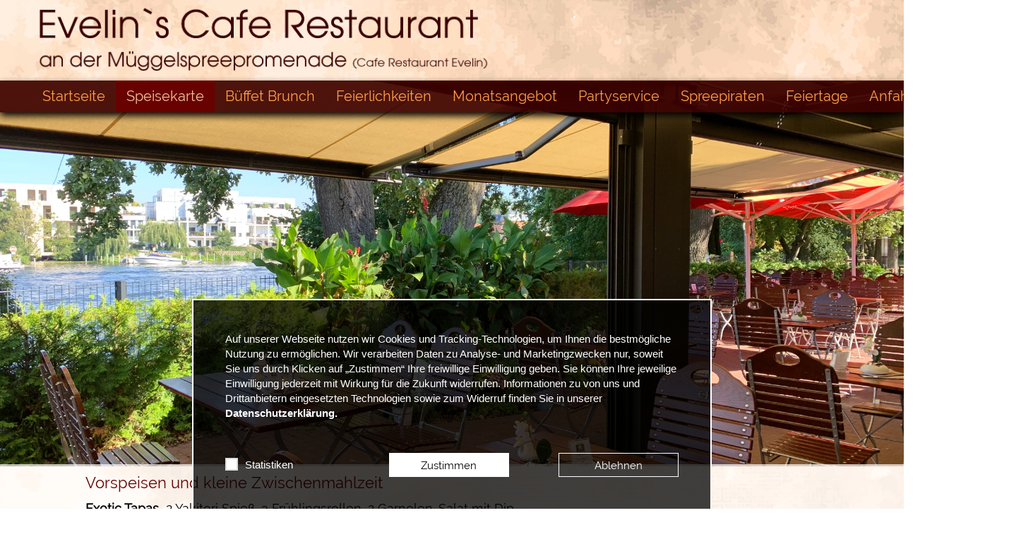

--- FILE ---
content_type: text/html;charset=utf-8
request_url: https://cafebistroevelin.de/speisekarte
body_size: 7695
content:
<!DOCTYPE html><!DOCTYPE html PUBLIC "-//W3C//DTD HTML 4.0 Transitional//EN" "http://www.w3.org/TR/REC-html40/loose.dtd">
<html class="" style=";" lang="de"><head class="" style=";"><meta http-equiv="Content-Type" content="text/html; charset=utf-8">
<meta name="viewport" content="width=device-width,initial-scale=1">
<meta name="pID" content="10">
<meta name="description" content="">
<meta name="keywords" content="">
<meta name="apple-mobile-web-app-title" content="Cafe Bistro Evelin">
<meta name="mobile-web-app-capable" content="yes">
<meta name="apple-mobile-web-app-status-bar-style" content="black-translucent">


<link rel="preconnect" href="https://cms.dextermedia.de">
<link rel="preconnect" href="https://stats.dextermedia.de">
<script type="text/javascript">
  let _paq = window._paq = window._paq || [];
  _paq.push(['requireConsent']);
  _paq.push(['requireCookieConsent']);
  _paq.push(['trackPageView']);
  _paq.push(['enableLinkTracking']);
  _paq.push(['trackAllContentImpressions']);
  (function() {
    const u='https://stats.dextermedia.de/';
    _paq.push(['setTrackerUrl', u+'matomo.php']);
    _paq.push(['setSiteId', '317']);
    const d=document, g=d.createElement('script'), s=d.getElementsByTagName('script')[0];
    g.type='text/javascript'; g.async=true; g.defer=true; g.src=u+'matomo.js'; s.parentNode.insertBefore(g,s);
  })();
</script>

<title>Cafe Bistro Evelin</title>

<script type="text/javascript">

window.debounce = function (func, delay) {
    let timeoutId;
    return function (...args) {
        clearTimeout(timeoutId);
        timeoutId = setTimeout(() => func.apply(this, args), delay);
    };
};

window.throttle = function (func, limit) {
    let lastCall = 0;
    return function (...args) {
        const now = Date.now();
        if (now - lastCall >= limit) {
            lastCall = now;
            func.apply(this, args);
        }
    };
};

</script>

<script type="application/javascript" src="aos.umd.js"></script>
<script id="cookieKitLibary" src="xcoobee-cookie-kit.min.js"></script>
<script id="jqueryLibrary" src="jquery.min.js"></script>
<script defer async src="jquery.fancybox.min.js"></script>
<script defer async src="fancybox.js"></script>
<link rel="stylesheet" media="all" href="fancybox-styles.min.css">
<script defer async src="iFrame.js"></script>
<script defer async src="siteScripts-new.js"></script>
<link rel="stylesheet" media="all" href="server-styles.min.css">
<link rel="stylesheet" media="all" href="./localstyles.css"></head><body class="" style="height:3608px; overscroll-behavior-y:contain; overscroll-behavior-x:contain;"><div class="" style=";" id="fix"><div class="" style=";" id="fix-area"></div></div><div class="published" style=";" id="fullscreen-area"></div><div class="fullscreen-bg" style=";"></div><div class="" style="height:3408px;" id="content"><div class="" style=";" id="sidenav"><div class="sidemenu-wrapper" style=";"><div class="element_1575898032467_5544_none element_1575898032467_5544_hover" style=";" id="mobile-menu"><ul class="menu" style=";" id="menu-m1000033-mobile"><li id="sidenav-1"><a href="./">Startseite</a></li><li id="sidenav-10"><a href="speisekarte">Speisekarte</a></li><li id="sidenav-12"><a href="bueffet-brunch">Büffet Brunch</a></li><li id="sidenav-11"><a href="feierlichkeiten">Feierlichkeiten</a><ul><li id="sidenav-13"><a href="menue-mittag">Menü Mittag</a></li><li id="sidenav-14"><a href="kaffeegedeck">Kaffeegedeck</a></li><li id="sidenav-15"><a href="bueffet-abend">Büffets</a></li><li id="sidenav-16"><a href="menue-abend">Hochzeitspauschale</a></li><li id="sidenav-17"><a href="allgemeines">Allgemeines</a></li></ul></li><li id="sidenav-18"><a href="monatsangebot">Monatsangebot</a></li><li id="sidenav-19"><a href="partyservice">Partyservice</a></li><li id="sidenav-20"><a href="spreepiraten">Spreepiraten</a></li><li id="sidenav-21"><a href="feiertage">Feiertage</a></li><li id="sidenav-7"><a href="anfahrt">Anfahrt</a><ul><li id="sidenav-6"><a href="kontakt">Kontakt</a></li></ul></li><li id="sidenav-9"><a href="impressum">Impressum</a></li><li id="sidenav-8"><a href="datenschutz">Datenschutz</a></li>
</ul></div></div></div><button class="burger" style=";" type="button"><span>show menu</span></button><div class="" style=";" id="content-area"><div class="mobile-center element_1575897917137_3962_none element_1575897917137_3962_hover positioned HeaderLogoImageObject" style="width:42rem; --position-width:42rem; height:6.0625rem; --position-height:6.0625rem; --position-x:0rem !important; --position-y:0.375rem !important; --position-z:2026 !important; left:0px; top:6px; z-index:2026; overflow:hidden; --pos-nr:0 !important;" data-pos-nr="0" data-actual-bg-width="672" data-actual-bg-height="97" data-actual-bg-top="0" data-actual-bg-left="0" data-aspect-ratio="6.93" data-zoom="100" data-original-width="672" data-original-height="97" data-uuid=""><a id="image-101000032" class="clickable scaleZoom disabled-element hundredPercent" style="transform: scale(1);" href="https://cms.dextermedia.de/dcmpro/images/25534181913/evelin_neu.png" title="" aria-hidden="false"><div class="layer1 hundredPercent"><div style="width: 100%; height: 100%; transform: rotate(0deg);"><div style="width: 100%; height: 100%;"><picture><source media="(max-width: 150px)" srcset="https://cms.dextermedia.de/dcmpro/images/25534181913/evelin_neu-150.png"><source media="(max-width: 500px)" srcset="https://cms.dextermedia.de/dcmpro/images/25534181913/evelin_neu-500.png"><img alt="" title="" class="hundredPercent" style="position: absolute; left: 0px; top: 0px; transform: scale(1);" src="https://cms.dextermedia.de/dcmpro/images/25534181913/evelin_neu.png" loading="lazy"></source></source></picture></div></div></div></a></div></div><div class="mobile-center element_15543615624223_3638_none positioned ImageObject dcmp-full-width" style="width:98.4375rem; --position-width:98.4375rem; height:34.125rem; --position-height:34.125rem; --position-x:0rem !important; --position-y:7.125rem !important; --position-z:2001 !important; --aspect-ratio:2.8846153846154; aspect-ratio:2.8846153846154; --img-width:98.4375rem; --img-height:34.125rem; --background-image-url:none; --background-image-url-none:none; left:0px; top:114px; z-index:2001; overflow:hidden; --pos-nr:2 !important;" data-pos-nr="2" data-actual-bg-width="1717" data-actual-bg-height="1293.4733333333" data-actual-bg-top="0" data-actual-bg-left="0" data-aspect-ratio="1.3274336283186" data-zoom="100" data-original-width="1575" data-original-height="546" data-uuid=""><a class="disabled-element non-link" href="#" style="position: absolute; height: 100%; width: 100%;"><picture style="width: 100%; height: 100%; object-fit: cover; object-position: 50% 50%;" id="image-1027"><source media="(max-width: 150px)" srcset="https://cms.dextermedia.de/dcmpro/images/20214562411/IMG_5789-150.jpeg"><source media="(max-width: 500px)" srcset="https://cms.dextermedia.de/dcmpro/images/20214562411/IMG_5789-500.jpeg"><source media="(min-width: 501px)" srcset="https://cms.dextermedia.de/dcmpro/images/20214562411/IMG_5789.jpeg"><img src="https://cms.dextermedia.de/dcmpro/images/20214562411/IMG_5789-150.jpeg" data-src="https://cms.dextermedia.de/dcmpro/images/20214562411/IMG_5789.jpeg" class="loading" alt="" title="" style="width: inherit; height: inherit; object-fit: cover; object-position: 50% 50%;"></source></source></source></picture></a><a href="http://cms.dextermedia.de/images/05050509648/Telefonhoerer_2500.jpg" title="" aria-hidden="false"></a></div><div class="mobile-center element_1553598159714_1426_none element_1553598159714_1426_hover invisible positioned Box dcmp-full-width" style="width:98.4375rem; --position-width:98.4375rem; height:2.8125rem; --position-height:2.8125rem; --position-x:0rem !important; --position-y:7.125rem !important; --position-z:2025 !important; left:0px; top:114px; z-index:2025; --pos-nr:3 !important;" data-pos-nr="3" data-original-width="1575" data-original-height="45" data-uuid=""><div class="childWrapper" style=";"><div class="mobile-center element_1575898032467_5544_none element_1575898032467_5544_hover positioned MenuItemsObject" style="width:79.75rem; --position-width:79.75rem; height:2.8125rem; --position-height:2.8125rem; --position-x:0rem !important; --position-y:0rem !important; --position-z:2027 !important; --background-color:rgb(59, 1, 1); left:0px; top:0px; z-index:2027;" data-original-width="1276" data-original-height="45" data-uuid=""><ul id="menu-m1000033" class="menu horizontal"><li class="pid-1"><a href="./">Startseite</a></li><li class="pid-10 current"><a href="speisekarte">Speisekarte</a></li><li class="pid-12"><a href="bueffet-brunch">Büffet Brunch</a></li><li class="pid-11"><a href="feierlichkeiten">Feierlichkeiten</a><ul class="menu-align-right"><li class="pid-13"><a href="menue-mittag">Menü Mittag</a></li><li class="pid-14"><a href="kaffeegedeck">Kaffeegedeck</a></li><li class="pid-15"><a href="bueffet-abend">Büffets</a></li><li class="pid-16"><a href="menue-abend">Hochzeitspauschale</a></li><li class="pid-17"><a href="allgemeines">Allgemeines</a></li></ul></li><li class="pid-18"><a href="monatsangebot">Monatsangebot</a></li><li class="pid-19"><a href="partyservice">Partyservice</a></li><li class="pid-20"><a href="spreepiraten">Spreepiraten</a></li><li class="pid-21"><a href="feiertage">Feiertage</a></li><li class="pid-7"><a href="anfahrt">Anfahrt</a><ul class="menu-align-right"><li class="pid-6"><a href="kontakt">Kontakt</a></li></ul></li></ul></div></div></div><div class="mobile-center element_15543615627495_2801_none positioned Box dcmp-full-width" style="width:98.4375rem; --position-width:98.4375rem; height:33.25rem; --position-height:33.25rem; --position-x:0rem !important; --position-y:41.0625rem !important; --position-z:2002 !important; --background-image-url:none; --background-image-url-none:none; left:0px; top:657px; z-index:2002; --pos-nr:5 !important;" data-aos="fade-in" data-aos-once="true" data-aos-duration="1000" data-aos-delay="0" data-aos-offset="0" data-pos-nr="5" data-original-width="1575" data-original-height="532" data-uuid=""><div class="childWrapper" style=";"><div class="mobile-center element_15543615626017_4871_none positioned TextObject" style="width:67.3125rem; --position-width:67.3125rem; height:3.0625rem; --position-height:3.0625rem; --position-x:5.0625rem !important; --position-y:0.625rem !important; --position-z:2003 !important; --original-font-size-px:16px; --aspect-ratio:21.979591836735; --img-width:67.3125rem; --img-height:3.0625rem; left:81px; top:10px; z-index:2003;" data-aos="fade-right" data-aos-once="true" data-aos-duration="1000" data-aos-delay="300" data-aos-offset="0" data-original-width="1077" data-original-height="49" data-uuid=""><div><p><span style="color:#660000"><span style="font-family:Raleway"><span style="font-size: 22px; --font-size: 22px;"><span style="line-height:1.5em">Vorspeisen und kleine Zwischenmahlzeit</span></span></span></span></p><p> </p></div></div><div class="mobile-center element_15543615623346_7084_none positioned TextObject" style="width:55.8125rem; --position-width:55.8125rem; height:29.1875rem; --position-height:29.1875rem; --position-x:5.0625rem !important; --position-y:3.3125rem !important; --position-z:2004 !important; --original-font-size-px:16px; --aspect-ratio:1.9122055674518; --img-width:55.8125rem; --img-height:29.1875rem; left:81px; top:53px; z-index:2004;" data-aos="fade-right" data-aos-once="true" data-aos-duration="1000" data-aos-delay="300" data-aos-offset="0" data-original-width="893" data-original-height="467" data-uuid=""><div><p><span style="line-height:1.2em"><span style="--font-size:18px; font-size:18px"><b>Exotic Tapas </b> 2 Yakitori Spieß, 3 Frühlingsrollen, 2 Garnelen. Salat mit Dip<br>je 8,95€ </span><span style="font-size:18px"> </span></span><span style="color:#ff0000">→</span><br> </p><p><span style="line-height:1.2em"><span style="--font-size:18px; font-size:18px"><b>Deutsche Tapas</b> 2 Hühnchenflügel, 2 Rindfleischbällchen mit Schafskäse, 2 Minileberkäs (1,3)  Salat mit Dip<br>je 8,95€ </span></span><span style="color:#ff0000">→</span><br> </p><p><span style="line-height:1.2em"><span style="--font-size:18px; font-size:18px"><b>Mediterrane Tapas</b> 3 Kribbling im Backteig (Fisch im Backteig), 2 Mozzarella Sticks, 2 Pflaumen im Speckmantel (1,3) </span></span></p><p><span style="line-height:1.2em"><span style="--font-size:18px; font-size:18px">Salat mit Dip<br>je 8,95€ </span></span><span style="color:#ff0000">→</span><br> </p><p><span style="line-height:1.2em"><span style="--font-size:18px; font-size:18px"><b>Hausgemachter Gurkensalat</b> mit Schmand</span></span></p><p><span style="line-height:1.2em"><span style="--font-size:18px; font-size:18px">je 5,25€ </span></span><span style="color:#ff0000">↓</span><br> </p><p><span style="line-height:1.2em"><span style="--font-size:18px; font-size:18px"><b>Gebackener Camembert</b> mit Preiselbeeren und Toast, Salatbeilage<br>je 8,95€ </span></span><span style="color:#ff0000">→</span><br> </p><p><span style="line-height:1.2em"><span style="--font-size:18px; font-size:18px"><b>Würzfleisch</b> aus Hühnchen- und Schweinefleisch mit Champignons im Steintöpfchen gratiniert (16,5)<br>je 8,95€ </span></span><span style="color:#ff0000">→</span><br> </p><p><span style="line-height:1.2em"><span style="--font-size:18px; font-size:18px"><b><span style="color:#660000">Berliner Klassiker nicht nur für Touristen: </span></b><br><b>Gebratenes deftiges Würstchen extra groß</b> mit Senf, Kartoffelsalat, Salatbeilage<br>oder <b>Currywurst</b> mit Pommes frites und Salat (3)<br>je 13,95€ </span></span><span style="color:#ff0000">→</span></p><p> </p></div></div><div class="mobile-center element_1708524414338_1887_none element_1708524414338_1887_hover positioned TextObject" style="width:37.5rem; --position-width:37.5rem; height:1rem; --position-height:1rem; --position-x:49.3125rem !important; --position-y:9.75rem !important; --position-z:2024 !important; --original-font-size-px:16px; --aspect-ratio:37.5; --img-width:37.5rem; --img-height:1rem; left:789px; top:156px; z-index:2024;" data-original-width="600" data-original-height="16" data-uuid=""><p style="text-align:center"> <a class="dcmp-common-link-style" href="http://qrco.de/bc43xY">https://qrco.de/bc43xY</a></p></div><div class="mobile-center element_1708518938628_2708_none element_1708518938628_2708_hover positioned ImageObject" style="width:12.3125rem; --position-width:12.3125rem; height:12.1875rem; --position-height:12.1875rem; --position-x:61.875rem !important; --position-y:11.125rem !important; --position-z:2022 !important; --aspect-ratio:1.0102564102564; aspect-ratio:1.0102564102564; --img-width:12.3125rem; --img-height:12.1875rem; left:990px; top:178px; z-index:2022; overflow:hidden;" data-actual-bg-width="196" data-actual-bg-height="195" data-actual-bg-top="0" data-actual-bg-left="0" data-aspect-ratio="1.01" data-zoom="76" data-original-width="197" data-original-height="195" data-uuid=""><a id="image-1052" title="" class="clickable disabled-element show-fancybox" style="transform: scale(1); position: absolute;" href="https://cms.dextermedia.de/dcmpro/images/08511395732/Bildschirmfoto_2024-02-15_um_17.25.54.png" aria-hidden="true"><div class="layer1 hundredPercent" style="opacity: 1; transform: scale(1);"><div class="layer2 hundredPercent" style="transform: rotate(0deg);"><div class="layer3 hundredPercent"><picture><source media="(max-width: 150px)" srcset="https://cms.dextermedia.de/dcmpro/images/08511395732/Bildschirmfoto_2024-02-15_um_17.25.54-150.png"><img alt="undefined" title="" style="position: absolute; width: 196px; height: 195px; left: 0px; top: 0px; transform: scale(1);" src="https://cms.dextermedia.de/dcmpro/images/08511395732/Bildschirmfoto_2024-02-15_um_17.25.54-150.png" data-src="https://cms.dextermedia.de/dcmpro/images/08511395732/Bildschirmfoto_2024-02-15_um_17.25.54-500.png" class="loading" loading="lazy"></source></picture></div></div></div></a></div><div class="mobile-center element_1708519013178_566_none element_1708519013178_566_hover positioned TextObject" style="width:12.3125rem; --position-width:12.3125rem; height:9.1875rem; --position-height:9.1875rem; --position-x:61.875rem !important; --position-y:23.3125rem !important; --position-z:2023 !important; --original-font-size-px:16px; --aspect-ratio:1.3401360544218; --img-width:12.3125rem; --img-height:9.1875rem; left:990px; top:373px; z-index:2023;" data-original-width="197" data-original-height="147" data-uuid=""><p style="text-align:center"><span style="color:black; line-height:1.5em"><span style='font-family: "Raleway";'><span style="font-size: 18px; --font-size: 18px;">Unser aktuelle Speisekarte/Gruppenkarte/Getränkekarte/Veranstaltungsflyer/Eiskarte</span></span></span></p></div></div></div><div class="mobile-center element_1554361843216_883_none positioned Box dcmp-full-width" style="width:98.4375rem; --position-width:98.4375rem; height:17.0625rem; --position-height:17.0625rem; --position-x:0rem !important; --position-y:77.375rem !important; --position-z:2005 !important; --background-image-url:none; --background-image-url-none:none; left:0px; top:1238px; z-index:2005; --pos-nr:6 !important;" data-aos="fade-in" data-aos-once="true" data-aos-duration="1000" data-aos-delay="0" data-aos-offset="0" data-pos-nr="6" data-original-width="1575" data-original-height="273" data-uuid=""><div class="childWrapper" style=";"><div class="mobile-center element_1554361863607_0278_none positioned TextObject" style="width:30rem; --position-width:30rem; height:14.375rem; --position-height:14.375rem; --position-x:5.0625rem !important; --position-y:1.375rem !important; --position-z:2006 !important; --original-font-size-px:16px; --aspect-ratio:2.0869565217391; --img-width:30rem; --img-height:14.375rem; left:81px; top:22px; z-index:2006;" data-aos="fade-right" data-aos-once="true" data-aos-duration="1000" data-aos-delay="0" data-aos-offset="0" data-original-width="480" data-original-height="230" data-uuid=""><div><p><span style="color:#660000"><span style="font-family:Raleway"><span style="--font-size:22px; font-size:22px"><span style="line-height:1.5em">Deftige Hausmannskost</span></span></span></span></p><p> </p><p><span style="line-height:1.3em"><span style="--font-size:18px; font-size:18px"><b>Schorfheider Hirschgulasch </b> mit Apfelrotkohl </span></span></p><p><span style="line-height:1.3em"><span style="--font-size:18px; font-size:18px">und Kartoffelrösti, Salatbeilage</span></span><br><span style="line-height:1.3em"><span style="--font-size:18px; font-size:18px">je 23,75€ </span></span><span style="color:#ff0000">↓</span></p><p> </p><p><span style="line-height:1.3em"><span style="--font-size:18px; font-size:18px"><b>Schweinebäckchen Panketal</b><br>Geschmorte Schweinebäckcken  in Rotweinsauce, </span></span></p><p><span style="line-height:1.3em"><span style="--font-size:18px; font-size:18px">Apfelrotkohl, Kartoffelrösti und Salatbeilage<br>je 23,75€ </span></span><span style="color:#ff0000">↓</span></p><p> </p></div></div><div class="mobile-center element_1581516892325_9824_none positioned TextObject" style="width:35.375rem; --position-width:35.375rem; height:11.9375rem; --position-height:11.9375rem; --position-x:36.3125rem !important; --position-y:3.5625rem !important; --position-z:2018 !important; --original-font-size-px:16px; --aspect-ratio:2.9633507853403; --img-width:35.375rem; --img-height:11.9375rem; left:581px; top:57px; z-index:2018;" data-aos="fade-right" data-aos-once="true" data-aos-duration="1000" data-aos-delay="500" data-aos-offset="0" data-original-width="566" data-original-height="191" data-uuid=""><div><p> </p><p><b><span style="--font-size:18px; font-size:18px">Rindergeschnetzteltes "Stroganoff" </span></b><span style="line-height:1.3em"><span style="--font-size:18px; font-size:18px">aus dem Roastbeef, mit Champignons, Zwiebeln und Gurken, in Rahmsauce, Grüne Erbsen, Sauce Hollandaise und gebratene Drillngskartoffeln, Krautsalat je 22,95€ </span></span><span style="color:#ff0000">↓</span></p><p> </p><p><span style="line-height:1.3em"><span style="--font-size:18px; font-size:18px">NEU: </span></span><span style="--font-size:18px; font-size:18px"><b>Zartes Rindfleisch</b> mit Perlzwiebeln, Äpfeln und Karotten,<br><b>in Meerrettichsauce</b>, in Scheiben geschnitten dazu Grüne Erbsen und Kartoffelrösti, Krautsalat je 20,95€ </span><span style="color:#ff0000">↓</span></p><p> </p></div></div></div></div><div class="mobile-center element_1554361932167_9312_none positioned Box dcmp-full-width" style="width:98.4375rem; --position-width:98.4375rem; height:20.5rem; --position-height:20.5rem; --position-x:0rem !important; --position-y:96.875rem !important; --position-z:2007 !important; --background-image-url:none; --background-image-url-none:none; left:0px; top:1550px; z-index:2007; --pos-nr:7 !important;" data-aos="fade-in" data-aos-once="true" data-aos-duration="1000" data-aos-delay="0" data-aos-offset="0" data-pos-nr="7" data-original-width="1575" data-original-height="328" data-uuid=""><div class="childWrapper" style=";"><div class="mobile-center element_1554361932177_0198_none positioned TextObject" style="width:67.3125rem; --position-width:67.3125rem; height:2.0625rem; --position-height:2.0625rem; --position-x:5.0625rem !important; --position-y:0.5625rem !important; --position-z:2008 !important; --original-font-size-px:16px; --aspect-ratio:32.636363636364; --img-width:67.3125rem; --img-height:2.0625rem; left:81px; top:9px; z-index:2008;" data-aos="fade-right" data-aos-once="true" data-aos-duration="1000" data-aos-delay="300" data-aos-offset="0" data-original-width="1077" data-original-height="33" data-uuid=""><p><span style="color:#660000"><span style="font-family:Raleway"><span style="font-size: 22px; --font-size: 22px;"><span style="line-height:1.5em">Aus Topf und Pfanne</span></span></span></span></p></div><div class="mobile-center element_1554361932226_8123_none positioned TextObject" style="width:64.875rem; --position-width:64.875rem; height:16rem; --position-height:16rem; --position-x:5.0625rem !important; --position-y:4.5rem !important; --position-z:2009 !important; --original-font-size-px:16px; --aspect-ratio:4.0546875; --img-width:64.875rem; --img-height:16rem; left:81px; top:72px; z-index:2009;" data-aos="fade-right" data-aos-once="true" data-aos-duration="1000" data-aos-delay="300" data-aos-offset="0" data-original-width="1038" data-original-height="256" data-uuid=""><div><p><span style="--font-size:18px; font-size:18px"><b>Schweineschnitzel Wiener Art</b> vom Stritzinger  <br>mit Pommes frites und Kräuterbutter, Krautsalat  je 19,75€ </span><span style="color:#ff0000">↓</span><span style="--font-size:18px; font-size:18px"> (120g Kleine Portion 18,75€ </span><span style="color:#ff0000">↓</span><span style="--font-size:18px; font-size:18px">)</span></p><p><br><span style="--font-size:18px; font-size:18px"><b>Wiener Backhendl</b> mit Pommes frites und Kräuterbutter, Krautsalat  je 19,75€ </span><span style="color:#ff0000">↓</span><span style="--font-size:18px; font-size:18px"> (100g Kleine Portion 18,75€ </span><span style="color:#ff0000">↓</span><span style="--font-size:18px; font-size:18px">)</span></p><p><br><span style="--font-size:18px; font-size:18px"><b>Hamburger Schnitzel </b>mit Spiegelei und warmer Kartoffelsalat, Krautsalat je 19,75€ </span><span style="color:#ff0000">↓</span><span style="--font-size:18px; font-size:18px"> (120g Kleine Portion 18,75€ </span><span style="color:#ff0000">↓</span><span style="--font-size:18px; font-size:18px">)</span></p><p><br><span style="--font-size:18px; font-size:18px"><b>Schweineschnitzel Spreeblick </b><br>mit Marktgemüse, Sauce Hollandaise und Kartoffelkroketten, Krautsalat  je 21,75€ </span><span style="color:#ff0000">↓</span><span style="--font-size:18px; font-size:18px"> (120g Kleine Portion 19,75€ </span><span style="color:#ff0000">↓</span><span style="--font-size:18px; font-size:18px">)</span></p><p><br><span style="--font-size:18px; font-size:18px"><b>Wiener Backhendl</b> mit Gemies (ohne Knochen aus der Keule)<br>mit Marktgemüse, Sauce Hollandaise und Kartoffelkroketten, Krautsalat  je 21,75€ </span><span style="color:#ff0000">↓ </span><span style="--font-size:18px; font-size:18px">(100g Kleine Portion 19,75€ </span><span style="color:#ff0000">↓</span><span style="--font-size:18px; font-size:18px">)</span></p><p> </p><p> </p><p> </p></div></div></div></div><div class="mobile-center element_1554362008436_7793_none positioned Box dcmp-full-width" style="width:98.4375rem; --position-width:98.4375rem; height:20.1875rem; --position-height:20.1875rem; --position-x:0rem !important; --position-y:120.125rem !important; --position-z:2010 !important; --background-image-url:none; --background-image-url-none:none; left:0px; top:1922px; z-index:2010; --pos-nr:8 !important;" data-aos="fade-in" data-aos-once="true" data-aos-duration="1000" data-aos-delay="0" data-aos-offset="0" data-pos-nr="8" data-original-width="1575" data-original-height="323" data-uuid=""><div class="childWrapper" style=";"><div class="mobile-center element_1554362008449_1643_none positioned TextObject" style="width:67.3125rem; --position-width:67.3125rem; height:3.0625rem; --position-height:3.0625rem; --position-x:5.0625rem !important; --position-y:1.375rem !important; --position-z:2011 !important; --original-font-size-px:16px; --aspect-ratio:21.979591836735; --img-width:67.3125rem; --img-height:3.0625rem; left:81px; top:22px; z-index:2011;" data-aos="fade-right" data-aos-once="true" data-aos-duration="1000" data-aos-delay="300" data-aos-offset="0" data-original-width="1077" data-original-height="49" data-uuid=""><p><span style="color:#660000"><span style="font-family:Raleway"><span style="--font-size:22px; font-size:22px"><span style="line-height:1.5em">Fischplatte für Zwei</span></span></span></span><br> </p></div><div class="mobile-center element_1554362008500_64_none positioned TextObject" style="width:32.375rem; --position-width:32.375rem; height:9.75rem; --position-height:9.75rem; --position-x:5.0625rem !important; --position-y:4.4375rem !important; --position-z:2012 !important; --original-font-size-px:16px; --aspect-ratio:3.3205128205128; --img-width:32.375rem; --img-height:9.75rem; left:81px; top:71px; z-index:2012;" data-aos="fade-right" data-aos-once="true" data-aos-duration="1000" data-aos-delay="300" data-aos-offset="0" data-original-width="518" data-original-height="156" data-uuid=""><div><p><span style="--font-size:18px; font-size:18px"><b>Fischplatte Evelin´s</b></span></p><p> </p><p><span style="--font-size:18px; font-size:18px">Zanderfilet, Rotbarsch, Seelachs </span></p><p><span style="--font-size:18px; font-size:18px">Medaillon in der Pfanne gebraten </span></p><p><span style="--font-size:18px; font-size:18px">mit Petersilienkartoffeln, Reisgemüse, Marktgemüse, Sauce Hollandaise, Kräuterbutter und zwei kleinen Gurkensalaten</span></p><p><span style="--font-size:18px; font-size:18px">je 41,50€ </span><span style="color:#ff0000">↓</span></p><p> </p><p> </p></div></div><div class="mobile-center element_1680004815063_95_none positioned TextObject" style="width:22.125rem; --position-width:22.125rem; height:8.9375rem; --position-height:8.9375rem; --position-x:45.8125rem !important; --position-y:6.375rem !important; --position-z:2020 !important; --original-font-size-px:16px; --aspect-ratio:2.4755244755245; --img-width:22.125rem; --img-height:8.9375rem; left:733px; top:102px; z-index:2020;" data-aos="fade-right" data-aos-once="true" data-aos-duration="1000" data-aos-delay="500" data-aos-offset="0" data-original-width="354" data-original-height="143" data-uuid=""><div><p><span style="color:#660000"><span style="font-family:Raleway"><span style="--font-size:22px; font-size:22px"><span style="line-height:1.5em">Kindergerichte</span></span></span></span></p><p> </p><ul><li><span style="line-height:1.6em"><span style="--font-size:18px; font-size:18px"><span style="font-family:Raleway">Hähnchennuggets mit Pommes</span></span></span></li><li><span style="line-height:1.6em"><span style="--font-size:18px; font-size:18px"><span style="font-family:Raleway">Fischstäbchen mit Pommes                       </span></span></span></li><li><span style="line-height:1.6em"><span style="--font-size:18px; font-size:18px"><span style="font-family:Raleway">je 7,75€ </span></span></span><span style="color:#ff0000">↓</span></li></ul><p> </p></div></div></div></div><div class="mobile-center element_1554362085371_3264_none positioned Box dcmp-full-width" style="width:98.4375rem; --position-width:98.4375rem; height:32.125rem; --position-height:32.125rem; --position-x:0rem !important; --position-y:143.5rem !important; --position-z:2013 !important; --background-image-url:none; --background-image-url-none:none; left:0px; top:2296px; z-index:2013; --pos-nr:9 !important;" data-aos="fade-in" data-aos-once="true" data-aos-duration="1000" data-aos-delay="0" data-aos-offset="0" data-pos-nr="9" data-original-width="1575" data-original-height="514" data-uuid=""><div class="childWrapper" style=";"><div class="mobile-center element_1554362085382_3054_none positioned TextObject" style="width:67.3125rem; --position-width:67.3125rem; height:3.0625rem; --position-height:3.0625rem; --position-x:5.0625rem !important; --position-y:1.5625rem !important; --position-z:2014 !important; --original-font-size-px:16px; --aspect-ratio:21.979591836735; --img-width:67.3125rem; --img-height:3.0625rem; left:81px; top:25px; z-index:2014;" data-aos="fade-right" data-aos-once="true" data-aos-duration="1000" data-aos-delay="300" data-aos-offset="0" data-original-width="1077" data-original-height="49" data-uuid=""><div><p><span style="color:#660000"><span style="font-family:Raleway"><span style="font-size: 22px; --font-size: 22px;"><span style="line-height:1.5em">Aus den Binnen &amp; Weltmeeren</span></span></span></span></p><p> </p></div></div><div class="mobile-center element_1680005339735_9226_none positioned TextObject" style="width:33.0625rem; --position-width:33.0625rem; height:14.625rem; --position-height:14.625rem; --position-x:40.3125rem !important; --position-y:3.625rem !important; --position-z:2021 !important; --original-font-size-px:16px; --aspect-ratio:2.2606837606838; --img-width:33.0625rem; --img-height:14.625rem; left:645px; top:58px; z-index:2021;" data-aos="fade-right" data-aos-once="true" data-aos-duration="1000" data-aos-delay="300" data-aos-offset="0" data-original-width="529" data-original-height="234" data-uuid=""><div><p><span style="line-height:1.3em"><span style="--font-size:18px; font-size:18px"><b>So nur im Evelin´s:</b></span></span></p><p> </p><p><span style="line-height:1.3em"><span style="--font-size:18px; font-size:18px"><b>Gebratenes Rotbarschfilet deftig</b><br>gebratenes Rotbarschfilet  auf warmen Kartoffelsalat Gurkensalat<br>je 18,75€ </span></span><span style="color:#ff0000">↓</span></p><p><br><span style="line-height:1.3em"><span style="--font-size:18px; font-size:18px"><b>Gebratenes Seelachsfilet gebraten</b> in der Pfanne </span></span></p><p><span style="line-height:1.3em"><span style="--font-size:18px; font-size:18px">an warmen Linsensalat mit Gurkensalat </span></span></p><p><span style="line-height:1.3em"><span style="--font-size:18px; font-size:18px">je 19,75€ </span></span><span style="color:#ff0000">↓</span></p><p> </p><p> </p></div></div><div class="mobile-center element_1554362085428_0776_none positioned TextObject" style="width:33.0625rem; --position-width:33.0625rem; height:25rem; --position-height:25rem; --position-x:5.0625rem !important; --position-y:4.5625rem !important; --position-z:2015 !important; --original-font-size-px:16px; --aspect-ratio:1.3225; --img-width:33.0625rem; --img-height:25rem; left:81px; top:73px; z-index:2015;" data-aos="fade-right" data-aos-once="true" data-aos-duration="1000" data-aos-delay="300" data-aos-offset="0" data-original-width="529" data-original-height="400" data-uuid=""><div><p><span style="line-height:1.3em"><span style="--font-size:18px; font-size:18px">Alle Fischgerichte  in der Pfanne gebraten<br>Petersilienkartoffeln,<br>Gurkensalat mit Schmand ,<br>Zitrone und Kräuterbutter serviert.</span></span></p><p> </p><p><span style="line-height:1.3em"><span style="--font-size:18px; font-size:18px"><b>Gebratenes Zanderfilet Müggelsee</b>    <br>je 23,75€ </span></span><span style="color:#ff0000">↓</span><br><span style="line-height:1.3em"><span style="--font-size:18px; font-size:18px"><b>Gebratenes Rotbarschfilet Nordsee</b><br>je 19,75€ </span></span><span style="color:#ff0000">↓</span><br><span style="line-height:1.3em"><span style="--font-size:18px; font-size:18px"><b>Gebratenes Seelachsfilet</b><br>je 19,75€ </span></span><span style="color:#ff0000">↓</span></p><p><br><span style="line-height:1.3em"><span style="--font-size:18px; font-size:18px"><span style="color:#ff9e49"><i><b>An heissen und kalten Tagen beliebt:</b></i></span></span></span></p><p><br><span style="line-height:1.3em"><span style="--font-size:18px; font-size:18px"><b>Matjesfilet Hausfrauen Art  </b><br>an Gurken Apfel Remoulade mit gebratenen Drillingskartoffeln<br>und Gurkensalat  </span></span></p><p><span style="line-height:1.3em"><span style="--font-size:18px; font-size:18px">je 16,75€ </span></span><span style="color:#ff0000">↓</span></p><p> </p><p> </p></div></div></div></div><div class="mobile-center element_1554362163564_819_none positioned Box dcmp-full-width" style="width:98.4375rem; --position-width:98.4375rem; height:31.5rem; --position-height:31.5rem; --position-x:0rem !important; --position-y:178.25rem !important; --position-z:2016 !important; --background-image-url:none; --background-image-url-none:none; left:0px; top:2852px; z-index:2016; --pos-nr:10 !important;" data-aos="fade-in" data-aos-once="true" data-aos-duration="1000" data-aos-delay="0" data-aos-offset="0" data-pos-nr="10" data-original-width="1575" data-original-height="504" data-uuid=""><div class="childWrapper" style=";"><div class="mobile-center element_1554362163628_2905_none positioned TextObject" style="width:30rem; --position-width:30rem; height:27.3125rem; --position-height:27.3125rem; --position-x:5.0625rem !important; --position-y:1.625rem !important; --position-z:2017 !important; --original-font-size-px:16px; --aspect-ratio:1.0983981693364; --img-width:30rem; --img-height:27.3125rem; left:81px; top:26px; z-index:2017;" data-aos="fade-right" data-aos-once="true" data-aos-duration="1000" data-aos-delay="0" data-aos-offset="0" data-original-width="480" data-original-height="437" data-uuid=""><div><p><span style="color:#660000"><span style="font-family:Raleway"><span style="--font-size:22px; font-size:22px"><span style="line-height:1.5em">Vegetarisches vom Lande</span></span></span></span></p><p><span style="line-height:1.3em"> </span></p><p><span style="line-height:1.3em"><span style="--font-size:18px; font-size:18px"><b>Vegan: Hanfbällchen</b> an Beluga Linsen Salat, Salatbeilage<br>je 17,70€ </span></span><span style="color:#ff0000">↓</span></p><p><br><span style="line-height:1.3em"><span style="--font-size:18px; font-size:18px"><b>Dinkel-Spinat Medaillons</b><br>mit Spiegeleiern und gemischtem Salat<br>je 17,70€ </span></span><span style="color:#ff0000">↓</span></p><p> </p><p><span style="line-height:1.3em"><span style="--font-size:18px; font-size:18px"><b>Vegan: Currywurst</b> mit Pommes<br>und Krautsalat<br>je 13,95€ </span></span><span style="color:#ff0033">→</span></p><p> </p><p><span style="line-height:1.3em"><span style="--font-size:18px; font-size:18px"><b>Vegan: Schnitzel Wiener Art</b>  mit Kaisergemüse</span></span></p><p><span style="line-height:1.3em"><span style="--font-size:18px; font-size:18px">und Kroketten<br>je 19,95€ </span></span><span style="color:#ff0033">→</span></p><p> </p><p> </p><p> </p><p> </p><p> </p></div></div><div class="mobile-center element_1624884231890_8528_none positioned TextObject" style="width:24rem; --position-width:24rem; height:16.9375rem; --position-height:16.9375rem; --position-x:40.3125rem !important; --position-y:1.625rem !important; --position-z:2019 !important; --original-font-size-px:16px; --aspect-ratio:1.4169741697417; --img-width:24rem; --img-height:16.9375rem; left:645px; top:26px; z-index:2019;" data-aos="fade-right" data-aos-once="true" data-aos-duration="1000" data-aos-delay="500" data-aos-offset="0" data-original-width="384" data-original-height="271" data-uuid=""><div><p><span style="color:#660000"><span style="font-family:Raleway"><span style="--font-size:22px; font-size:22px"><span style="line-height:1.5em">Der Süße Abschluss - Dessert</span></span></span></span></p><p> </p><p><span style="line-height:1.2em"><span style="--font-size:18px; font-size:18px"><b>Gebackene Apfelringe</b> mit einer Kugel Vanilleeis und Sahnehaube</span></span></p><p><br><span style="line-height:1.2em"><span style="--font-size:18px; font-size:18px"><b>Quarkkeulchen</b> mit Rosinen<br>und Apfelmus</span></span></p><p> </p><p><span style="line-height:1.2em"><span style="--font-size:18px; font-size:18px"><b>Apfelstrudel</b> mit Sahne und Vanilleeis</span></span></p><p><span style="line-height:1.2em"><span style="--font-size:18px; font-size:18px">je 7,95€ </span></span><span style="color:#ff0033">→</span></p><p> </p><p><span style="line-height:1.2em"><span style="--font-size:18px; font-size:18px">oder die vielen Versuchungen unser</span></span></p><p><span style="line-height:1.2em"><span style="--font-size:18px; font-size:18px">Eiskarte.</span></span></p><p> </p></div></div></div></div></div><div class="" style=";" id="footer"><div class="" style=";" id="footer-area"></div><div class="mobile-center element_1484569596702_8372_none positioned Box dcmp-full-width" style="width:98.4375rem; --position-width:98.4375rem; height:12.5rem; --position-height:12.5rem; --position-x:0rem !important; --position-y:0rem !important; --position-z:1 !important; left:0px; top:0px; z-index:1; --pos-nr:1 !important;" data-pos-nr="1" data-original-width="1575" data-original-height="200" data-uuid=""><div class="childWrapper" style=";"><div class="mobile-center element_1484570346988_7268_none positioned TextObject" style="width:23.25rem; --position-width:23.25rem; height:7.25rem; --position-height:7.25rem; --position-x:2.9375rem !important; --position-y:1.6875rem !important; --position-z:3 !important; --original-font-size-px:16px; --aspect-ratio:3.2068965517241; --img-width:23.25rem; --img-height:7.25rem; left:47px; top:27px; z-index:3;" data-aos="zoom-in" data-aos-once="true" data-aos-duration="1000" data-aos-delay="0" data-aos-offset="0" data-original-width="372" data-original-height="116" data-uuid=""><div><p><span style="color:#ff9e49"><span style="line-height:1.5em"><span style="font-size: 22px; --font-size: 22px;"><span style="font-family:Raleway">Evelin`s Cafe-Restaurant</span></span></span></span><br><span style="color:#ffcfa0"><span style="line-height:1.5em"><span style="font-size: 18px; --font-size: 18px;"><span style="font-family:Raleway">an der Müggelspreepromenade<br>Goed CBE GmbH</span></span></span></span></p><p><br><span style="color:#ffcfa0"><span style="line-height:1.5em"><span style="font-size: 18px; --font-size: 18px;"><span style="font-family:Raleway">Geschäftsführer: Rickmer Goed</span></span></span></span></p></div></div><div class="mobile-center element_1484568947387_501_none positioned TextObject" style="width:15.0625rem; --position-width:15.0625rem; height:7.125rem; --position-height:7.125rem; --position-x:23.0625rem !important; --position-y:1.875rem !important; --position-z:4 !important; --original-font-size-px:16px; --aspect-ratio:2.1140350877193; --img-width:15.0625rem; --img-height:7.125rem; left:369px; top:30px; z-index:4;" data-aos="zoom-in" data-aos-once="true" data-aos-duration="1000" data-aos-delay="0" data-aos-offset="0" data-original-width="241" data-original-height="114" data-uuid=""><div><p><span style="color:#ffcfa0"><span style="line-height:1.5em"><span style="font-size: 18px; --font-size: 18px;"><span style="font-family:Raleway">Salvador Allende Strasse 80<br>12559 Berlin</span></span></span></span></p><p> </p><p><span style="line-height:1.5em"><span style="font-size: 18px; --font-size: 18px;"><span style="font-family:Raleway"><span style="color:#ffcfa0">Telefon: 030 - 655 53 51</span></span></span></span></p><p><span style="line-height:1.5em"><span style="font-size: 18px; --font-size: 18px;"><span style="font-family:Raleway"><span style="color:#ffcfa0">E-Mail:</span><span style="color:#ff9e49"> </span><a class="dcmp-common-link-style" href="mailto:bistroevelin@aol.com"><span style="color:#ff9e49">bistroevelin@aol.com</span></a></span></span></span></p></div></div></div></div><div class="mobile-center element_1553599958059_9534_none element_1553599958059_9534_hover positioned Box dcmp-full-width" style="width:98.4375rem; --position-width:98.4375rem; height:2.5rem; --position-height:2.5rem; --position-x:0rem !important; --position-y:10rem !important; --position-z:2 !important; left:0px; top:160px; z-index:2; --pos-nr:4 !important;" data-pos-nr="4" data-original-width="1575" data-original-height="40" data-uuid=""><div class="childWrapper" style=";"><div class="mobile-center element_1484569252512_9595_none positioned MenuItemsObject" style="width:19.5rem; --position-width:19.5rem; height:1.625rem; --position-height:1.625rem; --position-x:5.9375rem !important; --position-y:0.4375rem !important; --position-z:5 !important; --background-color:rgba(0, 78, 158, 0); left:95px; top:7px; z-index:5;" data-aos="zoom-in" data-aos-once="true" data-aos-duration="1000" data-aos-delay="0" data-aos-offset="0" data-original-width="312" data-original-height="26" data-uuid=""><ul id="menu-m1000024" class="menu horizontal"><li class="pid-9"><a href="impressum">Impressum</a></li><li class="pid-8"><a href="datenschutz">Datenschutz</a></li></ul></div><div class="mobile-center element_1484733335804_1208_none positioned LogoTextObject dextermedia_logo" style="width:10.875rem; --position-width:10.875rem; height:0.9375rem; --position-height:0.9375rem; --position-x:59.9375rem !important; --position-y:0.6875rem !important; --position-z:5001 !important; left:959px; top:11px; z-index:5001; overflow:hidden;" data-original-width="174" data-original-height="15" data-uuid=""><a href="https://dextermedia.de" class="logo-not-underlined dcmp-common-link-style" style="text-decoration: none;" target="_blank" rel="nofollow" title="Dexter Media Logo"><span class="dexterLogoText"></span><span class="dexterlogo" data-before="Dexter Media"></span></a></div></div></div></div></body></html>


--- FILE ---
content_type: text/css;charset=utf-8
request_url: https://cafebistroevelin.de/server-styles.min.css
body_size: 44823
content:
@charset "UTF-8";/*!
 * animate.css - https://animate.style/
 * Version - 4.1.1
 * Licensed under the MIT license - http://opensource.org/licenses/MIT
 *
 * Copyright (c) 2020 Animate.css
 */:root{--animate-duration:1s;--animate-delay:1s;--animate-repeat:1}.animated{-webkit-animation-duration:1s;animation-duration:1s;-webkit-animation-duration:var(--animate-duration);animation-duration:var(--animate-duration);-webkit-animation-fill-mode:both;animation-fill-mode:both}.animated.infinite{-webkit-animation-iteration-count:infinite;animation-iteration-count:infinite}.animated.repeat-1{-webkit-animation-iteration-count:1;animation-iteration-count:1;-webkit-animation-iteration-count:var(--animate-repeat);animation-iteration-count:var(--animate-repeat)}.animated.repeat-2{-webkit-animation-iteration-count:2;animation-iteration-count:2;-webkit-animation-iteration-count:calc(var(--animate-repeat)*2);animation-iteration-count:calc(var(--animate-repeat)*2)}.animated.repeat-3{-webkit-animation-iteration-count:3;animation-iteration-count:3;-webkit-animation-iteration-count:calc(var(--animate-repeat)*3);animation-iteration-count:calc(var(--animate-repeat)*3)}.animated.delay-1s{-webkit-animation-delay:1s;animation-delay:1s;-webkit-animation-delay:var(--animate-delay);animation-delay:var(--animate-delay)}.animated.delay-2s{-webkit-animation-delay:2s;animation-delay:2s;-webkit-animation-delay:calc(var(--animate-delay)*2);animation-delay:calc(var(--animate-delay)*2)}.animated.delay-3s{-webkit-animation-delay:3s;animation-delay:3s;-webkit-animation-delay:calc(var(--animate-delay)*3);animation-delay:calc(var(--animate-delay)*3)}.animated.delay-4s{-webkit-animation-delay:4s;animation-delay:4s;-webkit-animation-delay:calc(var(--animate-delay)*4);animation-delay:calc(var(--animate-delay)*4)}.animated.delay-5s{-webkit-animation-delay:5s;animation-delay:5s;-webkit-animation-delay:calc(var(--animate-delay)*5);animation-delay:calc(var(--animate-delay)*5)}.animated.faster{-webkit-animation-duration:.5s;animation-duration:.5s;-webkit-animation-duration:calc(var(--animate-duration)/2);animation-duration:calc(var(--animate-duration)/2)}.animated.fast{-webkit-animation-duration:.8s;animation-duration:.8s;-webkit-animation-duration:calc(var(--animate-duration)*.8);animation-duration:calc(var(--animate-duration)*.8)}.animated.slow{-webkit-animation-duration:2s;animation-duration:2s;-webkit-animation-duration:calc(var(--animate-duration)*2);animation-duration:calc(var(--animate-duration)*2)}.animated.slower{-webkit-animation-duration:3s;animation-duration:3s;-webkit-animation-duration:calc(var(--animate-duration)*3);animation-duration:calc(var(--animate-duration)*3)}@media (prefers-reduced-motion:reduce),print{.animated{-webkit-animation-duration:1ms!important;animation-duration:1ms!important;-webkit-animation-iteration-count:1!important;animation-iteration-count:1!important;-webkit-transition-duration:1ms!important;transition-duration:1ms!important}.animated[class*=Out]{opacity:0}}@-webkit-keyframes bounce{0%,20%,53%,to{-webkit-animation-timing-function:cubic-bezier(.215,.61,.355,1);animation-timing-function:cubic-bezier(.215,.61,.355,1);-webkit-transform:translateZ(0);transform:translateZ(0)}40%,43%{-webkit-animation-timing-function:cubic-bezier(.755,.05,.855,.06);animation-timing-function:cubic-bezier(.755,.05,.855,.06);-webkit-transform:translate3d(0,-30px,0) scaleY(1.1);transform:translate3d(0,-30px,0) scaleY(1.1)}70%{-webkit-animation-timing-function:cubic-bezier(.755,.05,.855,.06);animation-timing-function:cubic-bezier(.755,.05,.855,.06);-webkit-transform:translate3d(0,-15px,0) scaleY(1.05);transform:translate3d(0,-15px,0) scaleY(1.05)}80%{-webkit-transform:translateZ(0) scaleY(.95);transform:translateZ(0) scaleY(.95);-webkit-transition-timing-function:cubic-bezier(.215,.61,.355,1);transition-timing-function:cubic-bezier(.215,.61,.355,1)}90%{-webkit-transform:translate3d(0,-4px,0) scaleY(1.02);transform:translate3d(0,-4px,0) scaleY(1.02)}}@keyframes bounce{0%,20%,53%,to{-webkit-animation-timing-function:cubic-bezier(.215,.61,.355,1);animation-timing-function:cubic-bezier(.215,.61,.355,1);-webkit-transform:translateZ(0);transform:translateZ(0)}40%,43%{-webkit-animation-timing-function:cubic-bezier(.755,.05,.855,.06);animation-timing-function:cubic-bezier(.755,.05,.855,.06);-webkit-transform:translate3d(0,-30px,0) scaleY(1.1);transform:translate3d(0,-30px,0) scaleY(1.1)}70%{-webkit-animation-timing-function:cubic-bezier(.755,.05,.855,.06);animation-timing-function:cubic-bezier(.755,.05,.855,.06);-webkit-transform:translate3d(0,-15px,0) scaleY(1.05);transform:translate3d(0,-15px,0) scaleY(1.05)}80%{-webkit-transform:translateZ(0) scaleY(.95);transform:translateZ(0) scaleY(.95);-webkit-transition-timing-function:cubic-bezier(.215,.61,.355,1);transition-timing-function:cubic-bezier(.215,.61,.355,1)}90%{-webkit-transform:translate3d(0,-4px,0) scaleY(1.02);transform:translate3d(0,-4px,0) scaleY(1.02)}}.bounce{-webkit-animation-name:bounce;animation-name:bounce;-webkit-transform-origin:center bottom;transform-origin:center bottom}@-webkit-keyframes flash{0%,50%,to{opacity:1}25%,75%{opacity:0}}@keyframes flash{0%,50%,to{opacity:1}25%,75%{opacity:0}}.flash{-webkit-animation-name:flash;animation-name:flash}@-webkit-keyframes pulse{0%{-webkit-transform:scaleX(1);transform:scaleX(1)}50%{-webkit-transform:scale3d(1.05,1.05,1.05);transform:scale3d(1.05,1.05,1.05)}to{-webkit-transform:scaleX(1);transform:scaleX(1)}}@keyframes pulse{0%{-webkit-transform:scaleX(1);transform:scaleX(1)}50%{-webkit-transform:scale3d(1.05,1.05,1.05);transform:scale3d(1.05,1.05,1.05)}to{-webkit-transform:scaleX(1);transform:scaleX(1)}}.pulse{-webkit-animation-name:pulse;animation-name:pulse;-webkit-animation-timing-function:ease-in-out;animation-timing-function:ease-in-out}@-webkit-keyframes rubberBand{0%{-webkit-transform:scaleX(1);transform:scaleX(1)}30%{-webkit-transform:scale3d(1.25,.75,1);transform:scale3d(1.25,.75,1)}40%{-webkit-transform:scale3d(.75,1.25,1);transform:scale3d(.75,1.25,1)}50%{-webkit-transform:scale3d(1.15,.85,1);transform:scale3d(1.15,.85,1)}65%{-webkit-transform:scale3d(.95,1.05,1);transform:scale3d(.95,1.05,1)}75%{-webkit-transform:scale3d(1.05,.95,1);transform:scale3d(1.05,.95,1)}to{-webkit-transform:scaleX(1);transform:scaleX(1)}}@keyframes rubberBand{0%{-webkit-transform:scaleX(1);transform:scaleX(1)}30%{-webkit-transform:scale3d(1.25,.75,1);transform:scale3d(1.25,.75,1)}40%{-webkit-transform:scale3d(.75,1.25,1);transform:scale3d(.75,1.25,1)}50%{-webkit-transform:scale3d(1.15,.85,1);transform:scale3d(1.15,.85,1)}65%{-webkit-transform:scale3d(.95,1.05,1);transform:scale3d(.95,1.05,1)}75%{-webkit-transform:scale3d(1.05,.95,1);transform:scale3d(1.05,.95,1)}to{-webkit-transform:scaleX(1);transform:scaleX(1)}}.rubberBand{-webkit-animation-name:rubberBand;animation-name:rubberBand}@-webkit-keyframes shakeX{0%,to{-webkit-transform:translateZ(0);transform:translateZ(0)}10%,30%,50%,70%,90%{-webkit-transform:translate3d(-10px,0,0);transform:translate3d(-10px,0,0)}20%,40%,60%,80%{-webkit-transform:translate3d(10px,0,0);transform:translate3d(10px,0,0)}}@keyframes shakeX{0%,to{-webkit-transform:translateZ(0);transform:translateZ(0)}10%,30%,50%,70%,90%{-webkit-transform:translate3d(-10px,0,0);transform:translate3d(-10px,0,0)}20%,40%,60%,80%{-webkit-transform:translate3d(10px,0,0);transform:translate3d(10px,0,0)}}.shakeX{-webkit-animation-name:shakeX;animation-name:shakeX}@-webkit-keyframes shakeY{0%,to{-webkit-transform:translateZ(0);transform:translateZ(0)}10%,30%,50%,70%,90%{-webkit-transform:translate3d(0,-10px,0);transform:translate3d(0,-10px,0)}20%,40%,60%,80%{-webkit-transform:translate3d(0,10px,0);transform:translate3d(0,10px,0)}}@keyframes shakeY{0%,to{-webkit-transform:translateZ(0);transform:translateZ(0)}10%,30%,50%,70%,90%{-webkit-transform:translate3d(0,-10px,0);transform:translate3d(0,-10px,0)}20%,40%,60%,80%{-webkit-transform:translate3d(0,10px,0);transform:translate3d(0,10px,0)}}.shakeY{-webkit-animation-name:shakeY;animation-name:shakeY}@-webkit-keyframes headShake{0%{-webkit-transform:translateX(0);transform:translateX(0)}6.5%{-webkit-transform:translateX(-6px) rotateY(-9deg);transform:translateX(-6px) rotateY(-9deg)}18.5%{-webkit-transform:translateX(5px) rotateY(7deg);transform:translateX(5px) rotateY(7deg)}31.5%{-webkit-transform:translateX(-3px) rotateY(-5deg);transform:translateX(-3px) rotateY(-5deg)}43.5%{-webkit-transform:translateX(2px) rotateY(3deg);transform:translateX(2px) rotateY(3deg)}50%{-webkit-transform:translateX(0);transform:translateX(0)}}@keyframes headShake{0%{-webkit-transform:translateX(0);transform:translateX(0)}6.5%{-webkit-transform:translateX(-6px) rotateY(-9deg);transform:translateX(-6px) rotateY(-9deg)}18.5%{-webkit-transform:translateX(5px) rotateY(7deg);transform:translateX(5px) rotateY(7deg)}31.5%{-webkit-transform:translateX(-3px) rotateY(-5deg);transform:translateX(-3px) rotateY(-5deg)}43.5%{-webkit-transform:translateX(2px) rotateY(3deg);transform:translateX(2px) rotateY(3deg)}50%{-webkit-transform:translateX(0);transform:translateX(0)}}.headShake{-webkit-animation-name:headShake;animation-name:headShake;-webkit-animation-timing-function:ease-in-out;animation-timing-function:ease-in-out}@-webkit-keyframes swing{20%{-webkit-transform:rotate(15deg);transform:rotate(15deg)}40%{-webkit-transform:rotate(-10deg);transform:rotate(-10deg)}60%{-webkit-transform:rotate(5deg);transform:rotate(5deg)}80%{-webkit-transform:rotate(-5deg);transform:rotate(-5deg)}to{-webkit-transform:rotate(0deg);transform:rotate(0deg)}}@keyframes swing{20%{-webkit-transform:rotate(15deg);transform:rotate(15deg)}40%{-webkit-transform:rotate(-10deg);transform:rotate(-10deg)}60%{-webkit-transform:rotate(5deg);transform:rotate(5deg)}80%{-webkit-transform:rotate(-5deg);transform:rotate(-5deg)}to{-webkit-transform:rotate(0deg);transform:rotate(0deg)}}.swing{-webkit-animation-name:swing;animation-name:swing;-webkit-transform-origin:top center;transform-origin:top center}@-webkit-keyframes tada{0%{-webkit-transform:scaleX(1);transform:scaleX(1)}10%,20%{-webkit-transform:scale3d(.9,.9,.9) rotate(-3deg);transform:scale3d(.9,.9,.9) rotate(-3deg)}30%,50%,70%,90%{-webkit-transform:scale3d(1.1,1.1,1.1) rotate(3deg);transform:scale3d(1.1,1.1,1.1) rotate(3deg)}40%,60%,80%{-webkit-transform:scale3d(1.1,1.1,1.1) rotate(-3deg);transform:scale3d(1.1,1.1,1.1) rotate(-3deg)}to{-webkit-transform:scaleX(1);transform:scaleX(1)}}@keyframes tada{0%{-webkit-transform:scaleX(1);transform:scaleX(1)}10%,20%{-webkit-transform:scale3d(.9,.9,.9) rotate(-3deg);transform:scale3d(.9,.9,.9) rotate(-3deg)}30%,50%,70%,90%{-webkit-transform:scale3d(1.1,1.1,1.1) rotate(3deg);transform:scale3d(1.1,1.1,1.1) rotate(3deg)}40%,60%,80%{-webkit-transform:scale3d(1.1,1.1,1.1) rotate(-3deg);transform:scale3d(1.1,1.1,1.1) rotate(-3deg)}to{-webkit-transform:scaleX(1);transform:scaleX(1)}}.tada{-webkit-animation-name:tada;animation-name:tada}@-webkit-keyframes wobble{0%{-webkit-transform:translateZ(0);transform:translateZ(0)}15%{-webkit-transform:translate3d(-25%,0,0) rotate(-5deg);transform:translate3d(-25%,0,0) rotate(-5deg)}30%{-webkit-transform:translate3d(20%,0,0) rotate(3deg);transform:translate3d(20%,0,0) rotate(3deg)}45%{-webkit-transform:translate3d(-15%,0,0) rotate(-3deg);transform:translate3d(-15%,0,0) rotate(-3deg)}60%{-webkit-transform:translate3d(10%,0,0) rotate(2deg);transform:translate3d(10%,0,0) rotate(2deg)}75%{-webkit-transform:translate3d(-5%,0,0) rotate(-1deg);transform:translate3d(-5%,0,0) rotate(-1deg)}to{-webkit-transform:translateZ(0);transform:translateZ(0)}}@keyframes wobble{0%{-webkit-transform:translateZ(0);transform:translateZ(0)}15%{-webkit-transform:translate3d(-25%,0,0) rotate(-5deg);transform:translate3d(-25%,0,0) rotate(-5deg)}30%{-webkit-transform:translate3d(20%,0,0) rotate(3deg);transform:translate3d(20%,0,0) rotate(3deg)}45%{-webkit-transform:translate3d(-15%,0,0) rotate(-3deg);transform:translate3d(-15%,0,0) rotate(-3deg)}60%{-webkit-transform:translate3d(10%,0,0) rotate(2deg);transform:translate3d(10%,0,0) rotate(2deg)}75%{-webkit-transform:translate3d(-5%,0,0) rotate(-1deg);transform:translate3d(-5%,0,0) rotate(-1deg)}to{-webkit-transform:translateZ(0);transform:translateZ(0)}}.wobble{-webkit-animation-name:wobble;animation-name:wobble}@-webkit-keyframes jello{0%,11.1%,to{-webkit-transform:translateZ(0);transform:translateZ(0)}22.2%{-webkit-transform:skewX(-12.5deg) skewY(-12.5deg);transform:skewX(-12.5deg) skewY(-12.5deg)}33.3%{-webkit-transform:skewX(6.25deg) skewY(6.25deg);transform:skewX(6.25deg) skewY(6.25deg)}44.4%{-webkit-transform:skewX(-3.125deg) skewY(-3.125deg);transform:skewX(-3.125deg) skewY(-3.125deg)}55.5%{-webkit-transform:skewX(1.5625deg) skewY(1.5625deg);transform:skewX(1.5625deg) skewY(1.5625deg)}66.6%{-webkit-transform:skewX(-.78125deg) skewY(-.78125deg);transform:skewX(-.78125deg) skewY(-.78125deg)}77.7%{-webkit-transform:skewX(.390625deg) skewY(.390625deg);transform:skewX(.390625deg) skewY(.390625deg)}88.8%{-webkit-transform:skewX(-.1953125deg) skewY(-.1953125deg);transform:skewX(-.1953125deg) skewY(-.1953125deg)}}@keyframes jello{0%,11.1%,to{-webkit-transform:translateZ(0);transform:translateZ(0)}22.2%{-webkit-transform:skewX(-12.5deg) skewY(-12.5deg);transform:skewX(-12.5deg) skewY(-12.5deg)}33.3%{-webkit-transform:skewX(6.25deg) skewY(6.25deg);transform:skewX(6.25deg) skewY(6.25deg)}44.4%{-webkit-transform:skewX(-3.125deg) skewY(-3.125deg);transform:skewX(-3.125deg) skewY(-3.125deg)}55.5%{-webkit-transform:skewX(1.5625deg) skewY(1.5625deg);transform:skewX(1.5625deg) skewY(1.5625deg)}66.6%{-webkit-transform:skewX(-.78125deg) skewY(-.78125deg);transform:skewX(-.78125deg) skewY(-.78125deg)}77.7%{-webkit-transform:skewX(.390625deg) skewY(.390625deg);transform:skewX(.390625deg) skewY(.390625deg)}88.8%{-webkit-transform:skewX(-.1953125deg) skewY(-.1953125deg);transform:skewX(-.1953125deg) skewY(-.1953125deg)}}.jello{-webkit-animation-name:jello;animation-name:jello;-webkit-transform-origin:center;transform-origin:center}@-webkit-keyframes heartBeat{0%{-webkit-transform:scale(1);transform:scale(1)}14%{-webkit-transform:scale(1.3);transform:scale(1.3)}28%{-webkit-transform:scale(1);transform:scale(1)}42%{-webkit-transform:scale(1.3);transform:scale(1.3)}70%{-webkit-transform:scale(1);transform:scale(1)}}@keyframes heartBeat{0%{-webkit-transform:scale(1);transform:scale(1)}14%{-webkit-transform:scale(1.3);transform:scale(1.3)}28%{-webkit-transform:scale(1);transform:scale(1)}42%{-webkit-transform:scale(1.3);transform:scale(1.3)}70%{-webkit-transform:scale(1);transform:scale(1)}}.heartBeat{-webkit-animation-duration:1.3s;animation-duration:1.3s;-webkit-animation-duration:calc(var(--animate-duration)*1.3);animation-duration:calc(var(--animate-duration)*1.3);-webkit-animation-name:heartBeat;animation-name:heartBeat;-webkit-animation-timing-function:ease-in-out;animation-timing-function:ease-in-out}@-webkit-keyframes backInDown{0%{opacity:.7;-webkit-transform:translateY(-1200px) scale(.7);transform:translateY(-1200px) scale(.7)}80%{opacity:.7;-webkit-transform:translateY(0) scale(.7);transform:translateY(0) scale(.7)}to{opacity:1;-webkit-transform:scale(1);transform:scale(1)}}@keyframes backInDown{0%{opacity:.7;-webkit-transform:translateY(-1200px) scale(.7);transform:translateY(-1200px) scale(.7)}80%{opacity:.7;-webkit-transform:translateY(0) scale(.7);transform:translateY(0) scale(.7)}to{opacity:1;-webkit-transform:scale(1);transform:scale(1)}}.backInDown{-webkit-animation-name:backInDown;animation-name:backInDown}@-webkit-keyframes backInLeft{0%{opacity:.7;-webkit-transform:translateX(-2000px) scale(.7);transform:translateX(-2000px) scale(.7)}80%{opacity:.7;-webkit-transform:translateX(0) scale(.7);transform:translateX(0) scale(.7)}to{opacity:1;-webkit-transform:scale(1);transform:scale(1)}}@keyframes backInLeft{0%{opacity:.7;-webkit-transform:translateX(-2000px) scale(.7);transform:translateX(-2000px) scale(.7)}80%{opacity:.7;-webkit-transform:translateX(0) scale(.7);transform:translateX(0) scale(.7)}to{opacity:1;-webkit-transform:scale(1);transform:scale(1)}}.backInLeft{-webkit-animation-name:backInLeft;animation-name:backInLeft}@-webkit-keyframes backInRight{0%{opacity:.7;-webkit-transform:translateX(2000px) scale(.7);transform:translateX(2000px) scale(.7)}80%{opacity:.7;-webkit-transform:translateX(0) scale(.7);transform:translateX(0) scale(.7)}to{opacity:1;-webkit-transform:scale(1);transform:scale(1)}}@keyframes backInRight{0%{opacity:.7;-webkit-transform:translateX(2000px) scale(.7);transform:translateX(2000px) scale(.7)}80%{opacity:.7;-webkit-transform:translateX(0) scale(.7);transform:translateX(0) scale(.7)}to{opacity:1;-webkit-transform:scale(1);transform:scale(1)}}.backInRight{-webkit-animation-name:backInRight;animation-name:backInRight}@-webkit-keyframes backInUp{0%{opacity:.7;-webkit-transform:translateY(1200px) scale(.7);transform:translateY(1200px) scale(.7)}80%{opacity:.7;-webkit-transform:translateY(0) scale(.7);transform:translateY(0) scale(.7)}to{opacity:1;-webkit-transform:scale(1);transform:scale(1)}}@keyframes backInUp{0%{opacity:.7;-webkit-transform:translateY(1200px) scale(.7);transform:translateY(1200px) scale(.7)}80%{opacity:.7;-webkit-transform:translateY(0) scale(.7);transform:translateY(0) scale(.7)}to{opacity:1;-webkit-transform:scale(1);transform:scale(1)}}.backInUp{-webkit-animation-name:backInUp;animation-name:backInUp}@-webkit-keyframes backOutDown{0%{opacity:1;-webkit-transform:scale(1);transform:scale(1)}20%{opacity:.7;-webkit-transform:translateY(0) scale(.7);transform:translateY(0) scale(.7)}to{opacity:.7;-webkit-transform:translateY(700px) scale(.7);transform:translateY(700px) scale(.7)}}@keyframes backOutDown{0%{opacity:1;-webkit-transform:scale(1);transform:scale(1)}20%{opacity:.7;-webkit-transform:translateY(0) scale(.7);transform:translateY(0) scale(.7)}to{opacity:.7;-webkit-transform:translateY(700px) scale(.7);transform:translateY(700px) scale(.7)}}.backOutDown{-webkit-animation-name:backOutDown;animation-name:backOutDown}@-webkit-keyframes backOutLeft{0%{opacity:1;-webkit-transform:scale(1);transform:scale(1)}20%{opacity:.7;-webkit-transform:translateX(0) scale(.7);transform:translateX(0) scale(.7)}to{opacity:.7;-webkit-transform:translateX(-2000px) scale(.7);transform:translateX(-2000px) scale(.7)}}@keyframes backOutLeft{0%{opacity:1;-webkit-transform:scale(1);transform:scale(1)}20%{opacity:.7;-webkit-transform:translateX(0) scale(.7);transform:translateX(0) scale(.7)}to{opacity:.7;-webkit-transform:translateX(-2000px) scale(.7);transform:translateX(-2000px) scale(.7)}}.backOutLeft{-webkit-animation-name:backOutLeft;animation-name:backOutLeft}@-webkit-keyframes backOutRight{0%{opacity:1;-webkit-transform:scale(1);transform:scale(1)}20%{opacity:.7;-webkit-transform:translateX(0) scale(.7);transform:translateX(0) scale(.7)}to{opacity:.7;-webkit-transform:translateX(2000px) scale(.7);transform:translateX(2000px) scale(.7)}}@keyframes backOutRight{0%{opacity:1;-webkit-transform:scale(1);transform:scale(1)}20%{opacity:.7;-webkit-transform:translateX(0) scale(.7);transform:translateX(0) scale(.7)}to{opacity:.7;-webkit-transform:translateX(2000px) scale(.7);transform:translateX(2000px) scale(.7)}}.backOutRight{-webkit-animation-name:backOutRight;animation-name:backOutRight}@-webkit-keyframes backOutUp{0%{opacity:1;-webkit-transform:scale(1);transform:scale(1)}20%{opacity:.7;-webkit-transform:translateY(0) scale(.7);transform:translateY(0) scale(.7)}to{opacity:.7;-webkit-transform:translateY(-700px) scale(.7);transform:translateY(-700px) scale(.7)}}@keyframes backOutUp{0%{opacity:1;-webkit-transform:scale(1);transform:scale(1)}20%{opacity:.7;-webkit-transform:translateY(0) scale(.7);transform:translateY(0) scale(.7)}to{opacity:.7;-webkit-transform:translateY(-700px) scale(.7);transform:translateY(-700px) scale(.7)}}.backOutUp{-webkit-animation-name:backOutUp;animation-name:backOutUp}@-webkit-keyframes bounceIn{0%,20%,40%,60%,80%,to{-webkit-animation-timing-function:cubic-bezier(.215,.61,.355,1);animation-timing-function:cubic-bezier(.215,.61,.355,1)}0%{opacity:0;-webkit-transform:scale3d(.3,.3,.3);transform:scale3d(.3,.3,.3)}20%{-webkit-transform:scale3d(1.1,1.1,1.1);transform:scale3d(1.1,1.1,1.1)}40%{-webkit-transform:scale3d(.9,.9,.9);transform:scale3d(.9,.9,.9)}60%{opacity:1;-webkit-transform:scale3d(1.03,1.03,1.03);transform:scale3d(1.03,1.03,1.03)}80%{-webkit-transform:scale3d(.97,.97,.97);transform:scale3d(.97,.97,.97)}to{opacity:1;-webkit-transform:scaleX(1);transform:scaleX(1)}}@keyframes bounceIn{0%,20%,40%,60%,80%,to{-webkit-animation-timing-function:cubic-bezier(.215,.61,.355,1);animation-timing-function:cubic-bezier(.215,.61,.355,1)}0%{opacity:0;-webkit-transform:scale3d(.3,.3,.3);transform:scale3d(.3,.3,.3)}20%{-webkit-transform:scale3d(1.1,1.1,1.1);transform:scale3d(1.1,1.1,1.1)}40%{-webkit-transform:scale3d(.9,.9,.9);transform:scale3d(.9,.9,.9)}60%{opacity:1;-webkit-transform:scale3d(1.03,1.03,1.03);transform:scale3d(1.03,1.03,1.03)}80%{-webkit-transform:scale3d(.97,.97,.97);transform:scale3d(.97,.97,.97)}to{opacity:1;-webkit-transform:scaleX(1);transform:scaleX(1)}}.bounceIn{-webkit-animation-duration:.75s;animation-duration:.75s;-webkit-animation-duration:calc(var(--animate-duration)*.75);animation-duration:calc(var(--animate-duration)*.75);-webkit-animation-name:bounceIn;animation-name:bounceIn}@-webkit-keyframes bounceInDown{0%,60%,75%,90%,to{-webkit-animation-timing-function:cubic-bezier(.215,.61,.355,1);animation-timing-function:cubic-bezier(.215,.61,.355,1)}0%{opacity:0;-webkit-transform:translate3d(0,-3000px,0) scaleY(3);transform:translate3d(0,-3000px,0) scaleY(3)}60%{opacity:1;-webkit-transform:translate3d(0,25px,0) scaleY(.9);transform:translate3d(0,25px,0) scaleY(.9)}75%{-webkit-transform:translate3d(0,-10px,0) scaleY(.95);transform:translate3d(0,-10px,0) scaleY(.95)}90%{-webkit-transform:translate3d(0,5px,0) scaleY(.985);transform:translate3d(0,5px,0) scaleY(.985)}to{-webkit-transform:translateZ(0);transform:translateZ(0)}}@keyframes bounceInDown{0%,60%,75%,90%,to{-webkit-animation-timing-function:cubic-bezier(.215,.61,.355,1);animation-timing-function:cubic-bezier(.215,.61,.355,1)}0%{opacity:0;-webkit-transform:translate3d(0,-3000px,0) scaleY(3);transform:translate3d(0,-3000px,0) scaleY(3)}60%{opacity:1;-webkit-transform:translate3d(0,25px,0) scaleY(.9);transform:translate3d(0,25px,0) scaleY(.9)}75%{-webkit-transform:translate3d(0,-10px,0) scaleY(.95);transform:translate3d(0,-10px,0) scaleY(.95)}90%{-webkit-transform:translate3d(0,5px,0) scaleY(.985);transform:translate3d(0,5px,0) scaleY(.985)}to{-webkit-transform:translateZ(0);transform:translateZ(0)}}.bounceInDown{-webkit-animation-name:bounceInDown;animation-name:bounceInDown}@-webkit-keyframes bounceInLeft{0%,60%,75%,90%,to{-webkit-animation-timing-function:cubic-bezier(.215,.61,.355,1);animation-timing-function:cubic-bezier(.215,.61,.355,1)}0%{opacity:0;-webkit-transform:translate3d(-3000px,0,0) scaleX(3);transform:translate3d(-3000px,0,0) scaleX(3)}60%{opacity:1;-webkit-transform:translate3d(25px,0,0) scaleX(1);transform:translate3d(25px,0,0) scaleX(1)}75%{-webkit-transform:translate3d(-10px,0,0) scaleX(.98);transform:translate3d(-10px,0,0) scaleX(.98)}90%{-webkit-transform:translate3d(5px,0,0) scaleX(.995);transform:translate3d(5px,0,0) scaleX(.995)}to{-webkit-transform:translateZ(0);transform:translateZ(0)}}@keyframes bounceInLeft{0%,60%,75%,90%,to{-webkit-animation-timing-function:cubic-bezier(.215,.61,.355,1);animation-timing-function:cubic-bezier(.215,.61,.355,1)}0%{opacity:0;-webkit-transform:translate3d(-3000px,0,0) scaleX(3);transform:translate3d(-3000px,0,0) scaleX(3)}60%{opacity:1;-webkit-transform:translate3d(25px,0,0) scaleX(1);transform:translate3d(25px,0,0) scaleX(1)}75%{-webkit-transform:translate3d(-10px,0,0) scaleX(.98);transform:translate3d(-10px,0,0) scaleX(.98)}90%{-webkit-transform:translate3d(5px,0,0) scaleX(.995);transform:translate3d(5px,0,0) scaleX(.995)}to{-webkit-transform:translateZ(0);transform:translateZ(0)}}.bounceInLeft{-webkit-animation-name:bounceInLeft;animation-name:bounceInLeft}@-webkit-keyframes bounceInRight{0%,60%,75%,90%,to{-webkit-animation-timing-function:cubic-bezier(.215,.61,.355,1);animation-timing-function:cubic-bezier(.215,.61,.355,1)}0%{opacity:0;-webkit-transform:translate3d(3000px,0,0) scaleX(3);transform:translate3d(3000px,0,0) scaleX(3)}60%{opacity:1;-webkit-transform:translate3d(-25px,0,0) scaleX(1);transform:translate3d(-25px,0,0) scaleX(1)}75%{-webkit-transform:translate3d(10px,0,0) scaleX(.98);transform:translate3d(10px,0,0) scaleX(.98)}90%{-webkit-transform:translate3d(-5px,0,0) scaleX(.995);transform:translate3d(-5px,0,0) scaleX(.995)}to{-webkit-transform:translateZ(0);transform:translateZ(0)}}@keyframes bounceInRight{0%,60%,75%,90%,to{-webkit-animation-timing-function:cubic-bezier(.215,.61,.355,1);animation-timing-function:cubic-bezier(.215,.61,.355,1)}0%{opacity:0;-webkit-transform:translate3d(3000px,0,0) scaleX(3);transform:translate3d(3000px,0,0) scaleX(3)}60%{opacity:1;-webkit-transform:translate3d(-25px,0,0) scaleX(1);transform:translate3d(-25px,0,0) scaleX(1)}75%{-webkit-transform:translate3d(10px,0,0) scaleX(.98);transform:translate3d(10px,0,0) scaleX(.98)}90%{-webkit-transform:translate3d(-5px,0,0) scaleX(.995);transform:translate3d(-5px,0,0) scaleX(.995)}to{-webkit-transform:translateZ(0);transform:translateZ(0)}}.bounceInRight{-webkit-animation-name:bounceInRight;animation-name:bounceInRight}@-webkit-keyframes bounceInUp{0%,60%,75%,90%,to{-webkit-animation-timing-function:cubic-bezier(.215,.61,.355,1);animation-timing-function:cubic-bezier(.215,.61,.355,1)}0%{opacity:0;-webkit-transform:translate3d(0,3000px,0) scaleY(5);transform:translate3d(0,3000px,0) scaleY(5)}60%{opacity:1;-webkit-transform:translate3d(0,-20px,0) scaleY(.9);transform:translate3d(0,-20px,0) scaleY(.9)}75%{-webkit-transform:translate3d(0,10px,0) scaleY(.95);transform:translate3d(0,10px,0) scaleY(.95)}90%{-webkit-transform:translate3d(0,-5px,0) scaleY(.985);transform:translate3d(0,-5px,0) scaleY(.985)}to{-webkit-transform:translateZ(0);transform:translateZ(0)}}@keyframes bounceInUp{0%,60%,75%,90%,to{-webkit-animation-timing-function:cubic-bezier(.215,.61,.355,1);animation-timing-function:cubic-bezier(.215,.61,.355,1)}0%{opacity:0;-webkit-transform:translate3d(0,3000px,0) scaleY(5);transform:translate3d(0,3000px,0) scaleY(5)}60%{opacity:1;-webkit-transform:translate3d(0,-20px,0) scaleY(.9);transform:translate3d(0,-20px,0) scaleY(.9)}75%{-webkit-transform:translate3d(0,10px,0) scaleY(.95);transform:translate3d(0,10px,0) scaleY(.95)}90%{-webkit-transform:translate3d(0,-5px,0) scaleY(.985);transform:translate3d(0,-5px,0) scaleY(.985)}to{-webkit-transform:translateZ(0);transform:translateZ(0)}}.bounceInUp{-webkit-animation-name:bounceInUp;animation-name:bounceInUp}@-webkit-keyframes bounceOut{20%{-webkit-transform:scale3d(.9,.9,.9);transform:scale3d(.9,.9,.9)}50%,55%{opacity:1;-webkit-transform:scale3d(1.1,1.1,1.1);transform:scale3d(1.1,1.1,1.1)}to{opacity:0;-webkit-transform:scale3d(.3,.3,.3);transform:scale3d(.3,.3,.3)}}@keyframes bounceOut{20%{-webkit-transform:scale3d(.9,.9,.9);transform:scale3d(.9,.9,.9)}50%,55%{opacity:1;-webkit-transform:scale3d(1.1,1.1,1.1);transform:scale3d(1.1,1.1,1.1)}to{opacity:0;-webkit-transform:scale3d(.3,.3,.3);transform:scale3d(.3,.3,.3)}}.bounceOut{-webkit-animation-duration:.75s;animation-duration:.75s;-webkit-animation-duration:calc(var(--animate-duration)*.75);animation-duration:calc(var(--animate-duration)*.75);-webkit-animation-name:bounceOut;animation-name:bounceOut}@-webkit-keyframes bounceOutDown{20%{-webkit-transform:translate3d(0,10px,0) scaleY(.985);transform:translate3d(0,10px,0) scaleY(.985)}40%,45%{opacity:1;-webkit-transform:translate3d(0,-20px,0) scaleY(.9);transform:translate3d(0,-20px,0) scaleY(.9)}to{opacity:0;-webkit-transform:translate3d(0,2000px,0) scaleY(3);transform:translate3d(0,2000px,0) scaleY(3)}}@keyframes bounceOutDown{20%{-webkit-transform:translate3d(0,10px,0) scaleY(.985);transform:translate3d(0,10px,0) scaleY(.985)}40%,45%{opacity:1;-webkit-transform:translate3d(0,-20px,0) scaleY(.9);transform:translate3d(0,-20px,0) scaleY(.9)}to{opacity:0;-webkit-transform:translate3d(0,2000px,0) scaleY(3);transform:translate3d(0,2000px,0) scaleY(3)}}.bounceOutDown{-webkit-animation-name:bounceOutDown;animation-name:bounceOutDown}@-webkit-keyframes bounceOutLeft{20%{opacity:1;-webkit-transform:translate3d(20px,0,0) scaleX(.9);transform:translate3d(20px,0,0) scaleX(.9)}to{opacity:0;-webkit-transform:translate3d(-2000px,0,0) scaleX(2);transform:translate3d(-2000px,0,0) scaleX(2)}}@keyframes bounceOutLeft{20%{opacity:1;-webkit-transform:translate3d(20px,0,0) scaleX(.9);transform:translate3d(20px,0,0) scaleX(.9)}to{opacity:0;-webkit-transform:translate3d(-2000px,0,0) scaleX(2);transform:translate3d(-2000px,0,0) scaleX(2)}}.bounceOutLeft{-webkit-animation-name:bounceOutLeft;animation-name:bounceOutLeft}@-webkit-keyframes bounceOutRight{20%{opacity:1;-webkit-transform:translate3d(-20px,0,0) scaleX(.9);transform:translate3d(-20px,0,0) scaleX(.9)}to{opacity:0;-webkit-transform:translate3d(2000px,0,0) scaleX(2);transform:translate3d(2000px,0,0) scaleX(2)}}@keyframes bounceOutRight{20%{opacity:1;-webkit-transform:translate3d(-20px,0,0) scaleX(.9);transform:translate3d(-20px,0,0) scaleX(.9)}to{opacity:0;-webkit-transform:translate3d(2000px,0,0) scaleX(2);transform:translate3d(2000px,0,0) scaleX(2)}}.bounceOutRight{-webkit-animation-name:bounceOutRight;animation-name:bounceOutRight}@-webkit-keyframes bounceOutUp{20%{-webkit-transform:translate3d(0,-10px,0) scaleY(.985);transform:translate3d(0,-10px,0) scaleY(.985)}40%,45%{opacity:1;-webkit-transform:translate3d(0,20px,0) scaleY(.9);transform:translate3d(0,20px,0) scaleY(.9)}to{opacity:0;-webkit-transform:translate3d(0,-2000px,0) scaleY(3);transform:translate3d(0,-2000px,0) scaleY(3)}}@keyframes bounceOutUp{20%{-webkit-transform:translate3d(0,-10px,0) scaleY(.985);transform:translate3d(0,-10px,0) scaleY(.985)}40%,45%{opacity:1;-webkit-transform:translate3d(0,20px,0) scaleY(.9);transform:translate3d(0,20px,0) scaleY(.9)}to{opacity:0;-webkit-transform:translate3d(0,-2000px,0) scaleY(3);transform:translate3d(0,-2000px,0) scaleY(3)}}.bounceOutUp{-webkit-animation-name:bounceOutUp;animation-name:bounceOutUp}@-webkit-keyframes fadeIn{0%{opacity:0}to{opacity:1}}@keyframes fadeIn{0%{opacity:0}to{opacity:1}}.fadeIn{-webkit-animation-name:fadeIn;animation-name:fadeIn}@-webkit-keyframes fadeInDown{0%{opacity:0;-webkit-transform:translate3d(0,-100%,0);transform:translate3d(0,-100%,0)}to{opacity:1;-webkit-transform:translateZ(0);transform:translateZ(0)}}@keyframes fadeInDown{0%{opacity:0;-webkit-transform:translate3d(0,-100%,0);transform:translate3d(0,-100%,0)}to{opacity:1;-webkit-transform:translateZ(0);transform:translateZ(0)}}.fadeInDown{-webkit-animation-name:fadeInDown;animation-name:fadeInDown}@-webkit-keyframes fadeInDownBig{0%{opacity:0;-webkit-transform:translate3d(0,-2000px,0);transform:translate3d(0,-2000px,0)}to{opacity:1;-webkit-transform:translateZ(0);transform:translateZ(0)}}@keyframes fadeInDownBig{0%{opacity:0;-webkit-transform:translate3d(0,-2000px,0);transform:translate3d(0,-2000px,0)}to{opacity:1;-webkit-transform:translateZ(0);transform:translateZ(0)}}.fadeInDownBig{-webkit-animation-name:fadeInDownBig;animation-name:fadeInDownBig}@-webkit-keyframes fadeInLeft{0%{opacity:0;-webkit-transform:translate3d(-100%,0,0);transform:translate3d(-100%,0,0)}to{opacity:1;-webkit-transform:translateZ(0);transform:translateZ(0)}}@keyframes fadeInLeft{0%{opacity:0;-webkit-transform:translate3d(-100%,0,0);transform:translate3d(-100%,0,0)}to{opacity:1;-webkit-transform:translateZ(0);transform:translateZ(0)}}.fadeInLeft{-webkit-animation-name:fadeInLeft;animation-name:fadeInLeft}@-webkit-keyframes fadeInLeftBig{0%{opacity:0;-webkit-transform:translate3d(-2000px,0,0);transform:translate3d(-2000px,0,0)}to{opacity:1;-webkit-transform:translateZ(0);transform:translateZ(0)}}@keyframes fadeInLeftBig{0%{opacity:0;-webkit-transform:translate3d(-2000px,0,0);transform:translate3d(-2000px,0,0)}to{opacity:1;-webkit-transform:translateZ(0);transform:translateZ(0)}}.fadeInLeftBig{-webkit-animation-name:fadeInLeftBig;animation-name:fadeInLeftBig}@-webkit-keyframes fadeInRight{0%{opacity:0;-webkit-transform:translate3d(100%,0,0);transform:translate3d(100%,0,0)}to{opacity:1;-webkit-transform:translateZ(0);transform:translateZ(0)}}@keyframes fadeInRight{0%{opacity:0;-webkit-transform:translate3d(100%,0,0);transform:translate3d(100%,0,0)}to{opacity:1;-webkit-transform:translateZ(0);transform:translateZ(0)}}.fadeInRight{-webkit-animation-name:fadeInRight;animation-name:fadeInRight}@-webkit-keyframes fadeInRightBig{0%{opacity:0;-webkit-transform:translate3d(2000px,0,0);transform:translate3d(2000px,0,0)}to{opacity:1;-webkit-transform:translateZ(0);transform:translateZ(0)}}@keyframes fadeInRightBig{0%{opacity:0;-webkit-transform:translate3d(2000px,0,0);transform:translate3d(2000px,0,0)}to{opacity:1;-webkit-transform:translateZ(0);transform:translateZ(0)}}.fadeInRightBig{-webkit-animation-name:fadeInRightBig;animation-name:fadeInRightBig}@-webkit-keyframes fadeInUp{0%{opacity:0;-webkit-transform:translate3d(0,100%,0);transform:translate3d(0,100%,0)}to{opacity:1;-webkit-transform:translateZ(0);transform:translateZ(0)}}@keyframes fadeInUp{0%{opacity:0;-webkit-transform:translate3d(0,100%,0);transform:translate3d(0,100%,0)}to{opacity:1;-webkit-transform:translateZ(0);transform:translateZ(0)}}.fadeInUp{-webkit-animation-name:fadeInUp;animation-name:fadeInUp}@-webkit-keyframes fadeInUpBig{0%{opacity:0;-webkit-transform:translate3d(0,2000px,0);transform:translate3d(0,2000px,0)}to{opacity:1;-webkit-transform:translateZ(0);transform:translateZ(0)}}@keyframes fadeInUpBig{0%{opacity:0;-webkit-transform:translate3d(0,2000px,0);transform:translate3d(0,2000px,0)}to{opacity:1;-webkit-transform:translateZ(0);transform:translateZ(0)}}.fadeInUpBig{-webkit-animation-name:fadeInUpBig;animation-name:fadeInUpBig}@-webkit-keyframes fadeInTopLeft{0%{opacity:0;-webkit-transform:translate3d(-100%,-100%,0);transform:translate3d(-100%,-100%,0)}to{opacity:1;-webkit-transform:translateZ(0);transform:translateZ(0)}}@keyframes fadeInTopLeft{0%{opacity:0;-webkit-transform:translate3d(-100%,-100%,0);transform:translate3d(-100%,-100%,0)}to{opacity:1;-webkit-transform:translateZ(0);transform:translateZ(0)}}.fadeInTopLeft{-webkit-animation-name:fadeInTopLeft;animation-name:fadeInTopLeft}@-webkit-keyframes fadeInTopRight{0%{opacity:0;-webkit-transform:translate3d(100%,-100%,0);transform:translate3d(100%,-100%,0)}to{opacity:1;-webkit-transform:translateZ(0);transform:translateZ(0)}}@keyframes fadeInTopRight{0%{opacity:0;-webkit-transform:translate3d(100%,-100%,0);transform:translate3d(100%,-100%,0)}to{opacity:1;-webkit-transform:translateZ(0);transform:translateZ(0)}}.fadeInTopRight{-webkit-animation-name:fadeInTopRight;animation-name:fadeInTopRight}@-webkit-keyframes fadeInBottomLeft{0%{opacity:0;-webkit-transform:translate3d(-100%,100%,0);transform:translate3d(-100%,100%,0)}to{opacity:1;-webkit-transform:translateZ(0);transform:translateZ(0)}}@keyframes fadeInBottomLeft{0%{opacity:0;-webkit-transform:translate3d(-100%,100%,0);transform:translate3d(-100%,100%,0)}to{opacity:1;-webkit-transform:translateZ(0);transform:translateZ(0)}}.fadeInBottomLeft{-webkit-animation-name:fadeInBottomLeft;animation-name:fadeInBottomLeft}@-webkit-keyframes fadeInBottomRight{0%{opacity:0;-webkit-transform:translate3d(100%,100%,0);transform:translate3d(100%,100%,0)}to{opacity:1;-webkit-transform:translateZ(0);transform:translateZ(0)}}@keyframes fadeInBottomRight{0%{opacity:0;-webkit-transform:translate3d(100%,100%,0);transform:translate3d(100%,100%,0)}to{opacity:1;-webkit-transform:translateZ(0);transform:translateZ(0)}}.fadeInBottomRight{-webkit-animation-name:fadeInBottomRight;animation-name:fadeInBottomRight}@-webkit-keyframes fadeOut{0%{opacity:1}to{opacity:0}}@keyframes fadeOut{0%{opacity:1}to{opacity:0}}.fadeOut{-webkit-animation-name:fadeOut;animation-name:fadeOut}@-webkit-keyframes fadeOutDown{0%{opacity:1}to{opacity:0;-webkit-transform:translate3d(0,100%,0);transform:translate3d(0,100%,0)}}@keyframes fadeOutDown{0%{opacity:1}to{opacity:0;-webkit-transform:translate3d(0,100%,0);transform:translate3d(0,100%,0)}}.fadeOutDown{-webkit-animation-name:fadeOutDown;animation-name:fadeOutDown}@-webkit-keyframes fadeOutDownBig{0%{opacity:1}to{opacity:0;-webkit-transform:translate3d(0,2000px,0);transform:translate3d(0,2000px,0)}}@keyframes fadeOutDownBig{0%{opacity:1}to{opacity:0;-webkit-transform:translate3d(0,2000px,0);transform:translate3d(0,2000px,0)}}.fadeOutDownBig{-webkit-animation-name:fadeOutDownBig;animation-name:fadeOutDownBig}@-webkit-keyframes fadeOutLeft{0%{opacity:1}to{opacity:0;-webkit-transform:translate3d(-100%,0,0);transform:translate3d(-100%,0,0)}}@keyframes fadeOutLeft{0%{opacity:1}to{opacity:0;-webkit-transform:translate3d(-100%,0,0);transform:translate3d(-100%,0,0)}}.fadeOutLeft{-webkit-animation-name:fadeOutLeft;animation-name:fadeOutLeft}@-webkit-keyframes fadeOutLeftBig{0%{opacity:1}to{opacity:0;-webkit-transform:translate3d(-2000px,0,0);transform:translate3d(-2000px,0,0)}}@keyframes fadeOutLeftBig{0%{opacity:1}to{opacity:0;-webkit-transform:translate3d(-2000px,0,0);transform:translate3d(-2000px,0,0)}}.fadeOutLeftBig{-webkit-animation-name:fadeOutLeftBig;animation-name:fadeOutLeftBig}@-webkit-keyframes fadeOutRight{0%{opacity:1}to{opacity:0;-webkit-transform:translate3d(100%,0,0);transform:translate3d(100%,0,0)}}@keyframes fadeOutRight{0%{opacity:1}to{opacity:0;-webkit-transform:translate3d(100%,0,0);transform:translate3d(100%,0,0)}}.fadeOutRight{-webkit-animation-name:fadeOutRight;animation-name:fadeOutRight}@-webkit-keyframes fadeOutRightBig{0%{opacity:1}to{opacity:0;-webkit-transform:translate3d(2000px,0,0);transform:translate3d(2000px,0,0)}}@keyframes fadeOutRightBig{0%{opacity:1}to{opacity:0;-webkit-transform:translate3d(2000px,0,0);transform:translate3d(2000px,0,0)}}.fadeOutRightBig{-webkit-animation-name:fadeOutRightBig;animation-name:fadeOutRightBig}@-webkit-keyframes fadeOutUp{0%{opacity:1}to{opacity:0;-webkit-transform:translate3d(0,-100%,0);transform:translate3d(0,-100%,0)}}@keyframes fadeOutUp{0%{opacity:1}to{opacity:0;-webkit-transform:translate3d(0,-100%,0);transform:translate3d(0,-100%,0)}}.fadeOutUp{-webkit-animation-name:fadeOutUp;animation-name:fadeOutUp}@-webkit-keyframes fadeOutUpBig{0%{opacity:1}to{opacity:0;-webkit-transform:translate3d(0,-2000px,0);transform:translate3d(0,-2000px,0)}}@keyframes fadeOutUpBig{0%{opacity:1}to{opacity:0;-webkit-transform:translate3d(0,-2000px,0);transform:translate3d(0,-2000px,0)}}.fadeOutUpBig{-webkit-animation-name:fadeOutUpBig;animation-name:fadeOutUpBig}@-webkit-keyframes fadeOutTopLeft{0%{opacity:1;-webkit-transform:translateZ(0);transform:translateZ(0)}to{opacity:0;-webkit-transform:translate3d(-100%,-100%,0);transform:translate3d(-100%,-100%,0)}}@keyframes fadeOutTopLeft{0%{opacity:1;-webkit-transform:translateZ(0);transform:translateZ(0)}to{opacity:0;-webkit-transform:translate3d(-100%,-100%,0);transform:translate3d(-100%,-100%,0)}}.fadeOutTopLeft{-webkit-animation-name:fadeOutTopLeft;animation-name:fadeOutTopLeft}@-webkit-keyframes fadeOutTopRight{0%{opacity:1;-webkit-transform:translateZ(0);transform:translateZ(0)}to{opacity:0;-webkit-transform:translate3d(100%,-100%,0);transform:translate3d(100%,-100%,0)}}@keyframes fadeOutTopRight{0%{opacity:1;-webkit-transform:translateZ(0);transform:translateZ(0)}to{opacity:0;-webkit-transform:translate3d(100%,-100%,0);transform:translate3d(100%,-100%,0)}}.fadeOutTopRight{-webkit-animation-name:fadeOutTopRight;animation-name:fadeOutTopRight}@-webkit-keyframes fadeOutBottomRight{0%{opacity:1;-webkit-transform:translateZ(0);transform:translateZ(0)}to{opacity:0;-webkit-transform:translate3d(100%,100%,0);transform:translate3d(100%,100%,0)}}@keyframes fadeOutBottomRight{0%{opacity:1;-webkit-transform:translateZ(0);transform:translateZ(0)}to{opacity:0;-webkit-transform:translate3d(100%,100%,0);transform:translate3d(100%,100%,0)}}.fadeOutBottomRight{-webkit-animation-name:fadeOutBottomRight;animation-name:fadeOutBottomRight}@-webkit-keyframes fadeOutBottomLeft{0%{opacity:1;-webkit-transform:translateZ(0);transform:translateZ(0)}to{opacity:0;-webkit-transform:translate3d(-100%,100%,0);transform:translate3d(-100%,100%,0)}}@keyframes fadeOutBottomLeft{0%{opacity:1;-webkit-transform:translateZ(0);transform:translateZ(0)}to{opacity:0;-webkit-transform:translate3d(-100%,100%,0);transform:translate3d(-100%,100%,0)}}.fadeOutBottomLeft{-webkit-animation-name:fadeOutBottomLeft;animation-name:fadeOutBottomLeft}@-webkit-keyframes flip{0%{-webkit-animation-timing-function:ease-out;animation-timing-function:ease-out;-webkit-transform:perspective(400px) scaleX(1) translateZ(0) rotateY(-1turn);transform:perspective(400px) scaleX(1) translateZ(0) rotateY(-1turn)}40%{-webkit-animation-timing-function:ease-out;animation-timing-function:ease-out;-webkit-transform:perspective(400px) scaleX(1) translateZ(150px) rotateY(-190deg);transform:perspective(400px) scaleX(1) translateZ(150px) rotateY(-190deg)}50%{-webkit-animation-timing-function:ease-in;animation-timing-function:ease-in;-webkit-transform:perspective(400px) scaleX(1) translateZ(150px) rotateY(-170deg);transform:perspective(400px) scaleX(1) translateZ(150px) rotateY(-170deg)}80%{-webkit-animation-timing-function:ease-in;animation-timing-function:ease-in;-webkit-transform:perspective(400px) scale3d(.95,.95,.95) translateZ(0) rotateY(0deg);transform:perspective(400px) scale3d(.95,.95,.95) translateZ(0) rotateY(0deg)}to{-webkit-animation-timing-function:ease-in;animation-timing-function:ease-in;-webkit-transform:perspective(400px) scaleX(1) translateZ(0) rotateY(0deg);transform:perspective(400px) scaleX(1) translateZ(0) rotateY(0deg)}}.animated.flip{-webkit-animation-name:flip;-webkit-backface-visibility:visible}@-webkit-keyframes flipInX{0%{-webkit-animation-timing-function:ease-in;animation-timing-function:ease-in;opacity:0;-webkit-transform:perspective(400px) rotateX(90deg);transform:perspective(400px) rotateX(90deg)}40%{-webkit-animation-timing-function:ease-in;animation-timing-function:ease-in;-webkit-transform:perspective(400px) rotateX(-20deg);transform:perspective(400px) rotateX(-20deg)}60%{opacity:1;-webkit-transform:perspective(400px) rotateX(10deg);transform:perspective(400px) rotateX(10deg)}80%{-webkit-transform:perspective(400px) rotateX(-5deg);transform:perspective(400px) rotateX(-5deg)}to{-webkit-transform:perspective(400px);transform:perspective(400px)}}.flipInX{-webkit-animation-name:flipInX;-webkit-backface-visibility:visible!important}@-webkit-keyframes flipInY{0%{-webkit-animation-timing-function:ease-in;animation-timing-function:ease-in;opacity:0;-webkit-transform:perspective(400px) rotateY(90deg);transform:perspective(400px) rotateY(90deg)}40%{-webkit-animation-timing-function:ease-in;animation-timing-function:ease-in;-webkit-transform:perspective(400px) rotateY(-20deg);transform:perspective(400px) rotateY(-20deg)}60%{opacity:1;-webkit-transform:perspective(400px) rotateY(10deg);transform:perspective(400px) rotateY(10deg)}80%{-webkit-transform:perspective(400px) rotateY(-5deg);transform:perspective(400px) rotateY(-5deg)}to{-webkit-transform:perspective(400px);transform:perspective(400px)}}.flipInY{-webkit-animation-name:flipInY;-webkit-backface-visibility:visible!important}@-webkit-keyframes flipOutX{0%{-webkit-transform:perspective(400px);transform:perspective(400px)}30%{opacity:1;-webkit-transform:perspective(400px) rotateX(-20deg);transform:perspective(400px) rotateX(-20deg)}to{opacity:0;-webkit-transform:perspective(400px) rotateX(90deg);transform:perspective(400px) rotateX(90deg)}}.flipOutX{-webkit-animation-duration:.75s;animation-duration:.75s;-webkit-animation-duration:calc(var(--animate-duration)*.75);animation-duration:calc(var(--animate-duration)*.75);-webkit-animation-name:flipOutX;-webkit-backface-visibility:visible!important}@-webkit-keyframes flipOutY{0%{-webkit-transform:perspective(400px);transform:perspective(400px)}30%{opacity:1;-webkit-transform:perspective(400px) rotateY(-15deg);transform:perspective(400px) rotateY(-15deg)}to{opacity:0;-webkit-transform:perspective(400px) rotateY(90deg);transform:perspective(400px) rotateY(90deg)}}.flipOutY{-webkit-animation-duration:.75s;animation-duration:.75s;-webkit-animation-duration:calc(var(--animate-duration)*.75);animation-duration:calc(var(--animate-duration)*.75);-webkit-animation-name:flipOutY;-webkit-backface-visibility:visible!important}@-webkit-keyframes lightSpeedInRight{0%{opacity:0;-webkit-transform:translate3d(100%,0,0) skewX(-30deg);transform:translate3d(100%,0,0) skewX(-30deg)}60%{opacity:1;-webkit-transform:skewX(20deg);transform:skewX(20deg)}80%{-webkit-transform:skewX(-5deg);transform:skewX(-5deg)}to{-webkit-transform:translateZ(0);transform:translateZ(0)}}@keyframes lightSpeedInRight{0%{opacity:0;-webkit-transform:translate3d(100%,0,0) skewX(-30deg);transform:translate3d(100%,0,0) skewX(-30deg)}60%{opacity:1;-webkit-transform:skewX(20deg);transform:skewX(20deg)}80%{-webkit-transform:skewX(-5deg);transform:skewX(-5deg)}to{-webkit-transform:translateZ(0);transform:translateZ(0)}}.lightSpeedInRight{-webkit-animation-name:lightSpeedInRight;animation-name:lightSpeedInRight;-webkit-animation-timing-function:ease-out;animation-timing-function:ease-out}@-webkit-keyframes lightSpeedInLeft{0%{opacity:0;-webkit-transform:translate3d(-100%,0,0) skewX(30deg);transform:translate3d(-100%,0,0) skewX(30deg)}60%{opacity:1;-webkit-transform:skewX(-20deg);transform:skewX(-20deg)}80%{-webkit-transform:skewX(5deg);transform:skewX(5deg)}to{-webkit-transform:translateZ(0);transform:translateZ(0)}}@keyframes lightSpeedInLeft{0%{opacity:0;-webkit-transform:translate3d(-100%,0,0) skewX(30deg);transform:translate3d(-100%,0,0) skewX(30deg)}60%{opacity:1;-webkit-transform:skewX(-20deg);transform:skewX(-20deg)}80%{-webkit-transform:skewX(5deg);transform:skewX(5deg)}to{-webkit-transform:translateZ(0);transform:translateZ(0)}}.lightSpeedInLeft{-webkit-animation-name:lightSpeedInLeft;animation-name:lightSpeedInLeft;-webkit-animation-timing-function:ease-out;animation-timing-function:ease-out}@-webkit-keyframes lightSpeedOutRight{0%{opacity:1}to{opacity:0;-webkit-transform:translate3d(100%,0,0) skewX(30deg);transform:translate3d(100%,0,0) skewX(30deg)}}@keyframes lightSpeedOutRight{0%{opacity:1}to{opacity:0;-webkit-transform:translate3d(100%,0,0) skewX(30deg);transform:translate3d(100%,0,0) skewX(30deg)}}.lightSpeedOutRight{-webkit-animation-name:lightSpeedOutRight;animation-name:lightSpeedOutRight;-webkit-animation-timing-function:ease-in;animation-timing-function:ease-in}@-webkit-keyframes lightSpeedOutLeft{0%{opacity:1}to{opacity:0;-webkit-transform:translate3d(-100%,0,0) skewX(-30deg);transform:translate3d(-100%,0,0) skewX(-30deg)}}@keyframes lightSpeedOutLeft{0%{opacity:1}to{opacity:0;-webkit-transform:translate3d(-100%,0,0) skewX(-30deg);transform:translate3d(-100%,0,0) skewX(-30deg)}}.lightSpeedOutLeft{-webkit-animation-name:lightSpeedOutLeft;animation-name:lightSpeedOutLeft;-webkit-animation-timing-function:ease-in;animation-timing-function:ease-in}@-webkit-keyframes rotateIn{0%{opacity:0;-webkit-transform:rotate(-200deg);transform:rotate(-200deg)}to{opacity:1;-webkit-transform:translateZ(0);transform:translateZ(0)}}@keyframes rotateIn{0%{opacity:0;-webkit-transform:rotate(-200deg);transform:rotate(-200deg)}to{opacity:1;-webkit-transform:translateZ(0);transform:translateZ(0)}}.rotateIn{-webkit-animation-name:rotateIn;animation-name:rotateIn;-webkit-transform-origin:center;transform-origin:center}@-webkit-keyframes rotateInDownLeft{0%{opacity:0;-webkit-transform:rotate(-45deg);transform:rotate(-45deg)}to{opacity:1;-webkit-transform:translateZ(0);transform:translateZ(0)}}@keyframes rotateInDownLeft{0%{opacity:0;-webkit-transform:rotate(-45deg);transform:rotate(-45deg)}to{opacity:1;-webkit-transform:translateZ(0);transform:translateZ(0)}}.rotateInDownLeft{-webkit-animation-name:rotateInDownLeft;animation-name:rotateInDownLeft;-webkit-transform-origin:left bottom;transform-origin:left bottom}@-webkit-keyframes rotateInDownRight{0%{opacity:0;-webkit-transform:rotate(45deg);transform:rotate(45deg)}to{opacity:1;-webkit-transform:translateZ(0);transform:translateZ(0)}}@keyframes rotateInDownRight{0%{opacity:0;-webkit-transform:rotate(45deg);transform:rotate(45deg)}to{opacity:1;-webkit-transform:translateZ(0);transform:translateZ(0)}}.rotateInDownRight{-webkit-animation-name:rotateInDownRight;animation-name:rotateInDownRight;-webkit-transform-origin:right bottom;transform-origin:right bottom}@-webkit-keyframes rotateInUpLeft{0%{opacity:0;-webkit-transform:rotate(45deg);transform:rotate(45deg)}to{opacity:1;-webkit-transform:translateZ(0);transform:translateZ(0)}}@keyframes rotateInUpLeft{0%{opacity:0;-webkit-transform:rotate(45deg);transform:rotate(45deg)}to{opacity:1;-webkit-transform:translateZ(0);transform:translateZ(0)}}.rotateInUpLeft{-webkit-animation-name:rotateInUpLeft;animation-name:rotateInUpLeft;-webkit-transform-origin:left bottom;transform-origin:left bottom}@-webkit-keyframes rotateInUpRight{0%{opacity:0;-webkit-transform:rotate(-90deg);transform:rotate(-90deg)}to{opacity:1;-webkit-transform:translateZ(0);transform:translateZ(0)}}@keyframes rotateInUpRight{0%{opacity:0;-webkit-transform:rotate(-90deg);transform:rotate(-90deg)}to{opacity:1;-webkit-transform:translateZ(0);transform:translateZ(0)}}.rotateInUpRight{-webkit-animation-name:rotateInUpRight;animation-name:rotateInUpRight;-webkit-transform-origin:right bottom;transform-origin:right bottom}@-webkit-keyframes rotateOut{0%{opacity:1}to{opacity:0;-webkit-transform:rotate(200deg);transform:rotate(200deg)}}@keyframes rotateOut{0%{opacity:1}to{opacity:0;-webkit-transform:rotate(200deg);transform:rotate(200deg)}}.rotateOut{-webkit-animation-name:rotateOut;animation-name:rotateOut;-webkit-transform-origin:center;transform-origin:center}@-webkit-keyframes rotateOutDownLeft{0%{opacity:1}to{opacity:0;-webkit-transform:rotate(45deg);transform:rotate(45deg)}}@keyframes rotateOutDownLeft{0%{opacity:1}to{opacity:0;-webkit-transform:rotate(45deg);transform:rotate(45deg)}}.rotateOutDownLeft{-webkit-animation-name:rotateOutDownLeft;animation-name:rotateOutDownLeft;-webkit-transform-origin:left bottom;transform-origin:left bottom}@-webkit-keyframes rotateOutDownRight{0%{opacity:1}to{opacity:0;-webkit-transform:rotate(-45deg);transform:rotate(-45deg)}}@keyframes rotateOutDownRight{0%{opacity:1}to{opacity:0;-webkit-transform:rotate(-45deg);transform:rotate(-45deg)}}.rotateOutDownRight{-webkit-animation-name:rotateOutDownRight;animation-name:rotateOutDownRight;-webkit-transform-origin:right bottom;transform-origin:right bottom}@-webkit-keyframes rotateOutUpLeft{0%{opacity:1}to{opacity:0;-webkit-transform:rotate(-45deg);transform:rotate(-45deg)}}@keyframes rotateOutUpLeft{0%{opacity:1}to{opacity:0;-webkit-transform:rotate(-45deg);transform:rotate(-45deg)}}.rotateOutUpLeft{-webkit-animation-name:rotateOutUpLeft;animation-name:rotateOutUpLeft;-webkit-transform-origin:left bottom;transform-origin:left bottom}@-webkit-keyframes rotateOutUpRight{0%{opacity:1}to{opacity:0;-webkit-transform:rotate(90deg);transform:rotate(90deg)}}@keyframes rotateOutUpRight{0%{opacity:1}to{opacity:0;-webkit-transform:rotate(90deg);transform:rotate(90deg)}}.rotateOutUpRight{-webkit-animation-name:rotateOutUpRight;animation-name:rotateOutUpRight;-webkit-transform-origin:right bottom;transform-origin:right bottom}@-webkit-keyframes hinge{0%{-webkit-animation-timing-function:ease-in-out;animation-timing-function:ease-in-out}20%,60%{-webkit-animation-timing-function:ease-in-out;animation-timing-function:ease-in-out;-webkit-transform:rotate(80deg);transform:rotate(80deg)}40%,80%{-webkit-animation-timing-function:ease-in-out;animation-timing-function:ease-in-out;opacity:1;-webkit-transform:rotate(60deg);transform:rotate(60deg)}to{opacity:0;-webkit-transform:translate3d(0,700px,0);transform:translate3d(0,700px,0)}}@keyframes hinge{0%{-webkit-animation-timing-function:ease-in-out;animation-timing-function:ease-in-out}20%,60%{-webkit-animation-timing-function:ease-in-out;animation-timing-function:ease-in-out;-webkit-transform:rotate(80deg);transform:rotate(80deg)}40%,80%{-webkit-animation-timing-function:ease-in-out;animation-timing-function:ease-in-out;opacity:1;-webkit-transform:rotate(60deg);transform:rotate(60deg)}to{opacity:0;-webkit-transform:translate3d(0,700px,0);transform:translate3d(0,700px,0)}}.hinge{-webkit-animation-duration:2s;animation-duration:2s;-webkit-animation-duration:calc(var(--animate-duration)*2);animation-duration:calc(var(--animate-duration)*2);-webkit-animation-name:hinge;animation-name:hinge;-webkit-transform-origin:top left;transform-origin:top left}@-webkit-keyframes jackInTheBox{0%{opacity:0;-webkit-transform:scale(.1) rotate(30deg);transform:scale(.1) rotate(30deg);-webkit-transform-origin:center bottom;transform-origin:center bottom}50%{-webkit-transform:rotate(-10deg);transform:rotate(-10deg)}70%{-webkit-transform:rotate(3deg);transform:rotate(3deg)}to{opacity:1;-webkit-transform:scale(1);transform:scale(1)}}@keyframes jackInTheBox{0%{opacity:0;-webkit-transform:scale(.1) rotate(30deg);transform:scale(.1) rotate(30deg);-webkit-transform-origin:center bottom;transform-origin:center bottom}50%{-webkit-transform:rotate(-10deg);transform:rotate(-10deg)}70%{-webkit-transform:rotate(3deg);transform:rotate(3deg)}to{opacity:1;-webkit-transform:scale(1);transform:scale(1)}}.jackInTheBox{-webkit-animation-name:jackInTheBox;animation-name:jackInTheBox}@-webkit-keyframes rollIn{0%{opacity:0;-webkit-transform:translate3d(-100%,0,0) rotate(-120deg);transform:translate3d(-100%,0,0) rotate(-120deg)}to{opacity:1;-webkit-transform:translateZ(0);transform:translateZ(0)}}@keyframes rollIn{0%{opacity:0;-webkit-transform:translate3d(-100%,0,0) rotate(-120deg);transform:translate3d(-100%,0,0) rotate(-120deg)}to{opacity:1;-webkit-transform:translateZ(0);transform:translateZ(0)}}.rollIn{-webkit-animation-name:rollIn;animation-name:rollIn}@-webkit-keyframes rollOut{0%{opacity:1}to{opacity:0;-webkit-transform:translate3d(100%,0,0) rotate(120deg);transform:translate3d(100%,0,0) rotate(120deg)}}@keyframes rollOut{0%{opacity:1}to{opacity:0;-webkit-transform:translate3d(100%,0,0) rotate(120deg);transform:translate3d(100%,0,0) rotate(120deg)}}.rollOut{-webkit-animation-name:rollOut;animation-name:rollOut}@-webkit-keyframes zoomIn{0%{opacity:0;-webkit-transform:scale3d(.3,.3,.3);transform:scale3d(.3,.3,.3)}50%{opacity:1}}.zoomIn{-webkit-animation-name:zoomIn}@-webkit-keyframes zoomInDown{0%{-webkit-animation-timing-function:cubic-bezier(.55,.055,.675,.19);animation-timing-function:cubic-bezier(.55,.055,.675,.19);opacity:0;-webkit-transform:scale3d(.1,.1,.1) translate3d(0,-1000px,0);transform:scale3d(.1,.1,.1) translate3d(0,-1000px,0)}60%{-webkit-animation-timing-function:cubic-bezier(.175,.885,.32,1);animation-timing-function:cubic-bezier(.175,.885,.32,1);opacity:1;-webkit-transform:scale3d(.475,.475,.475) translate3d(0,60px,0);transform:scale3d(.475,.475,.475) translate3d(0,60px,0)}}@keyframes zoomInDown{0%{-webkit-animation-timing-function:cubic-bezier(.55,.055,.675,.19);animation-timing-function:cubic-bezier(.55,.055,.675,.19);opacity:0;-webkit-transform:scale3d(.1,.1,.1) translate3d(0,-1000px,0);transform:scale3d(.1,.1,.1) translate3d(0,-1000px,0)}60%{-webkit-animation-timing-function:cubic-bezier(.175,.885,.32,1);animation-timing-function:cubic-bezier(.175,.885,.32,1);opacity:1;-webkit-transform:scale3d(.475,.475,.475) translate3d(0,60px,0);transform:scale3d(.475,.475,.475) translate3d(0,60px,0)}}.zoomInDown{-webkit-animation-name:zoomInDown;animation-name:zoomInDown}@-webkit-keyframes zoomInLeft{0%{-webkit-animation-timing-function:cubic-bezier(.55,.055,.675,.19);animation-timing-function:cubic-bezier(.55,.055,.675,.19);opacity:0;-webkit-transform:scale3d(.1,.1,.1) translate3d(-1000px,0,0);transform:scale3d(.1,.1,.1) translate3d(-1000px,0,0)}60%{-webkit-animation-timing-function:cubic-bezier(.175,.885,.32,1);animation-timing-function:cubic-bezier(.175,.885,.32,1);opacity:1;-webkit-transform:scale3d(.475,.475,.475) translate3d(10px,0,0);transform:scale3d(.475,.475,.475) translate3d(10px,0,0)}}@keyframes zoomInLeft{0%{-webkit-animation-timing-function:cubic-bezier(.55,.055,.675,.19);animation-timing-function:cubic-bezier(.55,.055,.675,.19);opacity:0;-webkit-transform:scale3d(.1,.1,.1) translate3d(-1000px,0,0);transform:scale3d(.1,.1,.1) translate3d(-1000px,0,0)}60%{-webkit-animation-timing-function:cubic-bezier(.175,.885,.32,1);animation-timing-function:cubic-bezier(.175,.885,.32,1);opacity:1;-webkit-transform:scale3d(.475,.475,.475) translate3d(10px,0,0);transform:scale3d(.475,.475,.475) translate3d(10px,0,0)}}.zoomInLeft{-webkit-animation-name:zoomInLeft;animation-name:zoomInLeft}@-webkit-keyframes zoomInRight{0%{-webkit-animation-timing-function:cubic-bezier(.55,.055,.675,.19);animation-timing-function:cubic-bezier(.55,.055,.675,.19);opacity:0;-webkit-transform:scale3d(.1,.1,.1) translate3d(1000px,0,0);transform:scale3d(.1,.1,.1) translate3d(1000px,0,0)}60%{-webkit-animation-timing-function:cubic-bezier(.175,.885,.32,1);animation-timing-function:cubic-bezier(.175,.885,.32,1);opacity:1;-webkit-transform:scale3d(.475,.475,.475) translate3d(-10px,0,0);transform:scale3d(.475,.475,.475) translate3d(-10px,0,0)}}@keyframes zoomInRight{0%{-webkit-animation-timing-function:cubic-bezier(.55,.055,.675,.19);animation-timing-function:cubic-bezier(.55,.055,.675,.19);opacity:0;-webkit-transform:scale3d(.1,.1,.1) translate3d(1000px,0,0);transform:scale3d(.1,.1,.1) translate3d(1000px,0,0)}60%{-webkit-animation-timing-function:cubic-bezier(.175,.885,.32,1);animation-timing-function:cubic-bezier(.175,.885,.32,1);opacity:1;-webkit-transform:scale3d(.475,.475,.475) translate3d(-10px,0,0);transform:scale3d(.475,.475,.475) translate3d(-10px,0,0)}}.zoomInRight{-webkit-animation-name:zoomInRight;animation-name:zoomInRight}@-webkit-keyframes zoomInUp{0%{-webkit-animation-timing-function:cubic-bezier(.55,.055,.675,.19);animation-timing-function:cubic-bezier(.55,.055,.675,.19);opacity:0;-webkit-transform:scale3d(.1,.1,.1) translate3d(0,1000px,0);transform:scale3d(.1,.1,.1) translate3d(0,1000px,0)}60%{-webkit-animation-timing-function:cubic-bezier(.175,.885,.32,1);animation-timing-function:cubic-bezier(.175,.885,.32,1);opacity:1;-webkit-transform:scale3d(.475,.475,.475) translate3d(0,-60px,0);transform:scale3d(.475,.475,.475) translate3d(0,-60px,0)}}@keyframes zoomInUp{0%{-webkit-animation-timing-function:cubic-bezier(.55,.055,.675,.19);animation-timing-function:cubic-bezier(.55,.055,.675,.19);opacity:0;-webkit-transform:scale3d(.1,.1,.1) translate3d(0,1000px,0);transform:scale3d(.1,.1,.1) translate3d(0,1000px,0)}60%{-webkit-animation-timing-function:cubic-bezier(.175,.885,.32,1);animation-timing-function:cubic-bezier(.175,.885,.32,1);opacity:1;-webkit-transform:scale3d(.475,.475,.475) translate3d(0,-60px,0);transform:scale3d(.475,.475,.475) translate3d(0,-60px,0)}}.zoomInUp{-webkit-animation-name:zoomInUp;animation-name:zoomInUp}@-webkit-keyframes zoomOut{0%{opacity:1}50%{opacity:0;-webkit-transform:scale3d(.3,.3,.3);transform:scale3d(.3,.3,.3)}to{opacity:0}}@keyframes zoomOut{0%{opacity:1}50%{opacity:0;-webkit-transform:scale3d(.3,.3,.3);transform:scale3d(.3,.3,.3)}to{opacity:0}}.zoomOut{-webkit-animation-name:zoomOut;animation-name:zoomOut}@-webkit-keyframes zoomOutDown{40%{-webkit-animation-timing-function:cubic-bezier(.55,.055,.675,.19);animation-timing-function:cubic-bezier(.55,.055,.675,.19);opacity:1;-webkit-transform:scale3d(.475,.475,.475) translate3d(0,-60px,0);transform:scale3d(.475,.475,.475) translate3d(0,-60px,0)}to{-webkit-animation-timing-function:cubic-bezier(.175,.885,.32,1);animation-timing-function:cubic-bezier(.175,.885,.32,1);opacity:0;-webkit-transform:scale3d(.1,.1,.1) translate3d(0,2000px,0);transform:scale3d(.1,.1,.1) translate3d(0,2000px,0)}}@keyframes zoomOutDown{40%{-webkit-animation-timing-function:cubic-bezier(.55,.055,.675,.19);animation-timing-function:cubic-bezier(.55,.055,.675,.19);opacity:1;-webkit-transform:scale3d(.475,.475,.475) translate3d(0,-60px,0);transform:scale3d(.475,.475,.475) translate3d(0,-60px,0)}to{-webkit-animation-timing-function:cubic-bezier(.175,.885,.32,1);animation-timing-function:cubic-bezier(.175,.885,.32,1);opacity:0;-webkit-transform:scale3d(.1,.1,.1) translate3d(0,2000px,0);transform:scale3d(.1,.1,.1) translate3d(0,2000px,0)}}.zoomOutDown{-webkit-animation-name:zoomOutDown;animation-name:zoomOutDown;-webkit-transform-origin:center bottom;transform-origin:center bottom}@-webkit-keyframes zoomOutLeft{40%{opacity:1;-webkit-transform:scale3d(.475,.475,.475) translate3d(42px,0,0);transform:scale3d(.475,.475,.475) translate3d(42px,0,0)}to{opacity:0;-webkit-transform:scale(.1) translate3d(-2000px,0,0);transform:scale(.1) translate3d(-2000px,0,0)}}@keyframes zoomOutLeft{40%{opacity:1;-webkit-transform:scale3d(.475,.475,.475) translate3d(42px,0,0);transform:scale3d(.475,.475,.475) translate3d(42px,0,0)}to{opacity:0;-webkit-transform:scale(.1) translate3d(-2000px,0,0);transform:scale(.1) translate3d(-2000px,0,0)}}.zoomOutLeft{-webkit-animation-name:zoomOutLeft;animation-name:zoomOutLeft;-webkit-transform-origin:left center;transform-origin:left center}@-webkit-keyframes zoomOutRight{40%{opacity:1;-webkit-transform:scale3d(.475,.475,.475) translate3d(-42px,0,0);transform:scale3d(.475,.475,.475) translate3d(-42px,0,0)}to{opacity:0;-webkit-transform:scale(.1) translate3d(2000px,0,0);transform:scale(.1) translate3d(2000px,0,0)}}@keyframes zoomOutRight{40%{opacity:1;-webkit-transform:scale3d(.475,.475,.475) translate3d(-42px,0,0);transform:scale3d(.475,.475,.475) translate3d(-42px,0,0)}to{opacity:0;-webkit-transform:scale(.1) translate3d(2000px,0,0);transform:scale(.1) translate3d(2000px,0,0)}}.zoomOutRight{-webkit-animation-name:zoomOutRight;animation-name:zoomOutRight;-webkit-transform-origin:right center;transform-origin:right center}@-webkit-keyframes zoomOutUp{40%{-webkit-animation-timing-function:cubic-bezier(.55,.055,.675,.19);animation-timing-function:cubic-bezier(.55,.055,.675,.19);opacity:1;-webkit-transform:scale3d(.475,.475,.475) translate3d(0,60px,0);transform:scale3d(.475,.475,.475) translate3d(0,60px,0)}to{-webkit-animation-timing-function:cubic-bezier(.175,.885,.32,1);animation-timing-function:cubic-bezier(.175,.885,.32,1);opacity:0;-webkit-transform:scale3d(.1,.1,.1) translate3d(0,-2000px,0);transform:scale3d(.1,.1,.1) translate3d(0,-2000px,0)}}@keyframes zoomOutUp{40%{-webkit-animation-timing-function:cubic-bezier(.55,.055,.675,.19);animation-timing-function:cubic-bezier(.55,.055,.675,.19);opacity:1;-webkit-transform:scale3d(.475,.475,.475) translate3d(0,60px,0);transform:scale3d(.475,.475,.475) translate3d(0,60px,0)}to{-webkit-animation-timing-function:cubic-bezier(.175,.885,.32,1);animation-timing-function:cubic-bezier(.175,.885,.32,1);opacity:0;-webkit-transform:scale3d(.1,.1,.1) translate3d(0,-2000px,0);transform:scale3d(.1,.1,.1) translate3d(0,-2000px,0)}}.zoomOutUp{-webkit-animation-name:zoomOutUp;animation-name:zoomOutUp;-webkit-transform-origin:center bottom;transform-origin:center bottom}@-webkit-keyframes slideInDown{0%{-webkit-transform:translate3d(0,-100%,0);transform:translate3d(0,-100%,0);visibility:visible}to{-webkit-transform:translateZ(0);transform:translateZ(0)}}@keyframes slideInDown{0%{-webkit-transform:translate3d(0,-100%,0);transform:translate3d(0,-100%,0);visibility:visible}to{-webkit-transform:translateZ(0);transform:translateZ(0)}}.slideInDown{-webkit-animation-name:slideInDown;animation-name:slideInDown}@-webkit-keyframes slideInLeft{0%{-webkit-transform:translate3d(-100%,0,0);transform:translate3d(-100%,0,0);visibility:visible}to{-webkit-transform:translateZ(0);transform:translateZ(0)}}@keyframes slideInLeft{0%{-webkit-transform:translate3d(-100%,0,0);transform:translate3d(-100%,0,0);visibility:visible}to{-webkit-transform:translateZ(0);transform:translateZ(0)}}.slideInLeft{-webkit-animation-name:slideInLeft;animation-name:slideInLeft}@-webkit-keyframes slideInRight{0%{-webkit-transform:translate3d(100%,0,0);transform:translate3d(100%,0,0);visibility:visible}to{-webkit-transform:translateZ(0);transform:translateZ(0)}}@keyframes slideInRight{0%{-webkit-transform:translate3d(100%,0,0);transform:translate3d(100%,0,0);visibility:visible}to{-webkit-transform:translateZ(0);transform:translateZ(0)}}.slideInRight{-webkit-animation-name:slideInRight;animation-name:slideInRight}@-webkit-keyframes slideInUp{0%{-webkit-transform:translate3d(0,100%,0);transform:translate3d(0,100%,0);visibility:visible}to{-webkit-transform:translateZ(0);transform:translateZ(0)}}@keyframes slideInUp{0%{-webkit-transform:translate3d(0,100%,0);transform:translate3d(0,100%,0);visibility:visible}to{-webkit-transform:translateZ(0);transform:translateZ(0)}}.slideInUp{-webkit-animation-name:slideInUp;animation-name:slideInUp}@-webkit-keyframes slideOutDown{0%{-webkit-transform:translateZ(0);transform:translateZ(0)}to{-webkit-transform:translate3d(0,100%,0);transform:translate3d(0,100%,0);visibility:hidden}}@keyframes slideOutDown{0%{-webkit-transform:translateZ(0);transform:translateZ(0)}to{-webkit-transform:translate3d(0,100%,0);transform:translate3d(0,100%,0);visibility:hidden}}.slideOutDown{-webkit-animation-name:slideOutDown;animation-name:slideOutDown}@-webkit-keyframes slideOutLeft{0%{-webkit-transform:translateZ(0);transform:translateZ(0)}to{-webkit-transform:translate3d(-100%,0,0);transform:translate3d(-100%,0,0);visibility:hidden}}@keyframes slideOutLeft{0%{-webkit-transform:translateZ(0);transform:translateZ(0)}to{-webkit-transform:translate3d(-100%,0,0);transform:translate3d(-100%,0,0);visibility:hidden}}.slideOutLeft{-webkit-animation-name:slideOutLeft;animation-name:slideOutLeft}@-webkit-keyframes slideOutRight{0%{-webkit-transform:translateZ(0);transform:translateZ(0)}to{-webkit-transform:translate3d(100%,0,0);transform:translate3d(100%,0,0);visibility:hidden}}@keyframes slideOutRight{0%{-webkit-transform:translateZ(0);transform:translateZ(0)}to{-webkit-transform:translate3d(100%,0,0);transform:translate3d(100%,0,0);visibility:hidden}}.slideOutRight{-webkit-animation-name:slideOutRight;animation-name:slideOutRight}@-webkit-keyframes slideOutUp{0%{-webkit-transform:translateZ(0);transform:translateZ(0)}to{-webkit-transform:translate3d(0,-100%,0);transform:translate3d(0,-100%,0);visibility:hidden}}@keyframes slideOutUp{0%{-webkit-transform:translateZ(0);transform:translateZ(0)}to{-webkit-transform:translate3d(0,-100%,0);transform:translate3d(0,-100%,0);visibility:hidden}}.slideOutUp{-webkit-animation-name:slideOutUp;animation-name:slideOutUp}:root{--middle-red:#700;--widget-bg-color:#999;--nearly-grey:#aaa;--nearly-perfect-grey:#bbb;--background-grey:#ccc;--nearly-white:#eee;--white-smoke:#f5f5f5;--white:#fff;--ffb-box-background-color:#e6e6e6;--widget-code-bg-color:#010a0f;--dialog-hover-btn-bg-color:#ececec;--circle-button-background-color:#fafafa;--transparent:#ffffff00;--base-text-color:#000!important}.cc-window{opacity:1;transition:opacity 1s ease}.cc-window.cc-invisible{opacity:0}.cc-animate.cc-revoke{transition:transform 1s ease}.cc-animate.cc-revoke.cc-top{transform:translateY(-2em)}.cc-animate.cc-revoke.cc-bottom{transform:translateY(2em)}.cc-animate.cc-revoke.cc-active.cc-bottom,.cc-animate.cc-revoke.cc-active.cc-top,.cc-revoke:hover{transform:translateY(0)}.cc-grower{max-height:0;overflow:hidden;transition:max-height 1s}.cc-link,.cc-revoke:hover{text-decoration:underline}.cc-revoke,.cc-window{box-sizing:border-box;display:flex;flex-wrap:nowrap;font-family:Helvetica,Calibri,Arial,sans-serif;font-size:16px;line-height:1.5em;overflow:hidden;position:fixed;z-index:9999}.cc-window.cc-static{position:static}.cc-window.cc-floating{flex-direction:column;max-width:24em;padding:2em}.cc-window.cc-banner{flex-direction:row;padding:1em 1.8em;width:100%}.cc-revoke{padding:.5em}.cc-header{font-size:18px;font-weight:700}.cc-btn,.cc-close,.cc-link,.cc-revoke{cursor:pointer}.cc-link{display:inline-block;opacity:.8;padding:.2em}.cc-link:hover{opacity:1}.cc-link:active,.cc-link:visited{color:initial}.cc-btn{border:2px solid;display:block;font-size:.9em;font-weight:700;padding:.4em .8em;text-align:center;white-space:nowrap}.cc-banner .cc-btn:last-child{min-width:140px}.cc-highlight .cc-btn:first-child{background-color:transparent;border-color:transparent}.cc-highlight .cc-btn:first-child:focus,.cc-highlight .cc-btn:first-child:hover{background-color:transparent;text-decoration:underline}.cc-close{display:block;font-size:1.6em;line-height:.75;opacity:.9;position:absolute;right:.5em;top:.5em}.cc-close:focus,.cc-close:hover{opacity:1}.cc-revoke.cc-bottom{border-top-left-radius:.5em;border-top-right-radius:.5em;bottom:0;left:3em}.cc-revoke.cc-left{left:3em;right:unset}.cc-revoke.cc-right{left:unset;right:3em}.cc-top{top:1em}.cc-left{left:1em}.cc-right{right:1em}.cc-bottom{bottom:1em}.cc-floating>.cc-link{margin-bottom:1em}.cc-floating .cc-message{display:block;margin-bottom:1em}.cc-window.cc-floating .cc-compliance{flex:1 0 auto}.cc-window.cc-banner{align-items:center}.cc-banner.cc-top{left:0;right:0;top:0}.cc-banner.cc-bottom{bottom:0;left:0;right:0}.cc-banner .cc-message{flex:1}.cc-compliance{align-content:space-between;align-items:center;display:-ms-flexbox;display:flex}.cc-compliance>.cc-btn{-ms-flex:1;flex:1}.cc-btn+.cc-btn{margin-left:.5em}@media print{.cc-revoke,.cc-window{display:none}}@media screen and (max-width:900px){.cc-btn{white-space:normal}}@media screen and (max-width:414px)and (orientation:portrait),screen and (max-width:736px)and (orientation:landscape){.cc-window.cc-top{top:0}.cc-window.cc-bottom{bottom:0}.cc-window.cc-banner,.cc-window.cc-left,.cc-window.cc-right{left:0;right:0}.cc-window.cc-banner{flex-direction:column}.cc-window.cc-banner .cc-compliance{flex:1}.cc-window.cc-floating{max-width:none}.cc-window .cc-message{margin-bottom:1em}.cc-window.cc-banner{align-items:unset}}.cc-floating.cc-theme-classic{border-radius:5px;padding:1.2em}.cc-floating.cc-type-info.cc-theme-classic .cc-compliance{display:inline;flex:none;text-align:center}.cc-theme-classic .cc-btn{border-radius:5px}.cc-theme-classic .cc-btn:last-child{min-width:140px}.cc-floating.cc-type-info.cc-theme-classic .cc-btn{display:inline-block}.cc-theme-edgeless.cc-window{padding:0}.cc-floating.cc-theme-edgeless .cc-message{margin:2em 2em 1.5em}.cc-banner.cc-theme-edgeless .cc-btn{height:100%;margin:0;padding:.8em 1.8em}.cc-banner.cc-theme-edgeless .cc-message{margin-left:1em}.cc-floating.cc-theme-edgeless .cc-btn+.cc-btn{margin-left:0}.BackgroundArea,.BackgroundAreas{background-attachment:var(--background-attachment,"initial")!important;background-color:var(--background-color);background-image:var(--background-image-url,"none")!important;background-repeat:var(--background-repeat,"no-repeat");background-size:var(--background-size,"cover");height:var(--position-height)!important;min-width:100%;position:absolute!important;top:var(--position-y)!important;z-index:var(--position-z)!important}.BackgroundArea.fixed,.BackgroundAreas.fixed{background-attachment:var(--background-attachment,"fixed")!important;position:absolute}.BackgroundArea.background-image-type,.BackgroundAreas.background-image-type{background-image:var(--background-image-url)!important;background-position:50%;background-repeat:no-repeat;position:absolute!important}.BackgroundArea.background-repeat,.BackgroundAreas.background-repeat{background-position:0 0;background-repeat:repeat;background-size:unset}.BackgroundArea.background-no-repeat,.BackgroundAreas.background-no-repeat{background-position:50%;background-repeat:no-repeat;background-size:cover}.Box{background-color:var(--background-color,"transparent")!important;background-position:var(--background-position,"center center")!important;background-repeat:var(--background-repeat,"no-repeat")!important;background-size:var(--background-size,"unset")!important;border-color:var(--borderTopColor) var(--borderRightColor) var(--borderBottomColor) var(--borderLeftColor);left:var(--position-x);top:var(--position-y)}.Box,.Box.background-image-type{background-image:var(--background-image-url)!important}.Box.background-image-type{background-position:var(--background-position)!important;background-repeat:var(--background-repeat)!important;background-size:var(--background-size)!important;position:absolute!important}.Circle{background-color:var(--background-color)}.Circle,.Circle.background-image-type{background-image:var(--background-image-url)!important}.Circle.background-image-type{background-position:50%;background-repeat:no-repeat;background-size:cover;position:absolute!important}.ContentModule{background-color:var(--background-color)}.ContentModule,.ContentModule.background-image-type{background-image:var(--background-image-url)!important}.ContentModule.background-image-type{background-position:50%;background-repeat:no-repeat;background-size:cover;position:absolute!important}form[id^=customForm] label,form[id^=customForm] legend{border-width:0!important}form[id^=customForm] input::-webkit-file-upload-button{-webkit-appearance:none;background-color:transparent;border:0;color:unset;cursor:pointer;float:right;font-family:unset;font-size:unset;font-weight:unset}form[id^=customForm] input[type=checkbox]{-webkit-appearance:checkbox!important;-moz-appearance:checkbox!important}form[id^=customForm] .field textarea,form[id^=customForm] fieldset input,form[id^=customForm] fieldset select,form[id^=customForm] input[type=date],form[id^=customForm] input[type=email],form[id^=customForm] input[type=number],form[id^=customForm] input[type=tel],form[id^=customForm] input[type=text],form[id^=customForm] input[type=time]{width:100%}form[id^=customForm] .field input[type=checkbox]:not([data-single-checkbox=true]),form[id^=customForm] .field input[type=checkbox][data-single-checkbox=true]{width:2%}form[id^=customForm] .field label,form[id^=customForm] fieldset label{width:90%}form[id^=customForm] fieldset input[type=radio]{width:2%}form[id^=customForm] button{margin-left:25%;margin-right:25%;width:50%!important}form[id^=customForm] textarea{resize:none}form[id^=customForm] label,form[id^=customForm] legend{border:none;display:inline-block}form[id^=customForm] label[data-required=true]:after,form[id^=customForm] legend[data-required=true]:after{content:" *"}form[id^=customForm] select{-webkit-appearance:none;-moz-appearance:none;background-image:url([data-uri]);background-position:right 10px top 50%;background-repeat:no-repeat}form[id^=customForm] select::-ms-expand{display:none}form[id^=customForm] #gdprContainer{display:inline-flex}form[id^=customForm] #gdprContainer #gdprCheckbox{border-width:0!important;margin-bottom:auto!important}form[id^=customForm] #gdprContainer label{font-size:smaller;line-height:1.5em;word-wrap:unset;word-break:unset}form[id^=customForm] #gdprContainer label:first-child{font-weight:700}form[id^=customForm] #gdprContainer label:last-child{font-weight:400}form[id^=customForm] .honeyPottyCheckboxMyCheckboxFace{display:none;height:0;left:0;opacity:0;position:absolute;top:0;width:0;z-index:-1}form[id^=customForm] .checkboxGroupContainer,form[id^=customForm] .radioButtonGroupContainer{width:100%}@media only screen and (max-width:800px){form[id^=customForm] input[type=checkbox]{transform:scale(1.5)}}.GalleryObject{overflow:hidden}.GalleryObject .gallery{display:flex;flex-wrap:wrap;gap:var(--image-gap);height:100%}.GalleryObject .gallery a{background-position:50%!important;background-repeat:no-repeat!important;background-size:cover!important;display:flex!important;height:var(--image-height)!important;margin-bottom:unset!important;margin-right:unset!important;width:var(--real-image-width)!important}.GoogleMap{display:flex}.map-over{background:transparent;height:100%;pointer-events:none;position:absolute;width:100%}.GoogleMap iframe,.map iframe{border:none}.HtmlScriptObject .widget-title{background:transparent;display:none;height:100%;position:absolute;width:100%}.HtmlScriptObject .widget-codes{background-color:#999!important;border:transparent;color:var(--widget-code-bg-color)!important;height:100%;position:absolute;width:100%}#content .HtmlScriptObject{text-align:center}.IframeObject{border-style:solid}.IframeObject .widget-title{background-color:transparent;color:transparent;height:100%;width:100%}.image.positioned .image-src,.image.positioned .image-title,.image.positioned .video-title{background:var(--black);color:var(--nearly-white);left:0;overflow:hidden;padding:.25em;position:absolute;right:0;text-align:center;text-overflow:ellipsis;white-space:nowrap;z-index:2}.image.positioned .image-title{display:none;top:-2em;transition:top .5s var(--common-transition-curve)}.image.positioned .image-src{bottom:-2em;transition:bottom .5s var(--common-transition-curve)}.image.positioned:hover .video-title{top:0}.image.positioned:hover .video-src{bottom:0}.image.positioned .image-dimensions{border:1px dashed var(--nearly-grey);left:50%;position:absolute;top:50%}.image.positioned.with-thumbnail{background-size:contain;background:var(--black) no-repeat 50%}.image.positioned.with-thumbnail:before{text-shadow:0 0 10px var(--black)}.image.positioned.handle{background-color:red;height:200px;left:30%;position:absolute;top:-20px;width:200px}.ImageObject{min-height:2rem;min-width:2rem}.ImageObject .hundredPercent,.ImageObject a{height:100%;width:100%}.ImageObject a{display:none;position:absolute;z-index:1}.ImageObject a.non-link{cursor:default}.ImageObject a:first-of-type{display:block}.ImageObject a.defaultZoom .layer1,.ImageObject a.defaultZoom .layer2,.ImageObject a.defaultZoom .layer3,.ImageObject a.scaleZoom .layer1,.ImageObject a.scaleZoom .layer2,.ImageObject a.scaleZoom .layer3{height:100%;width:100%}.ImageObject .layer1,.ImageObject a.defaultZoom img,.ImageObject a.scaleZoom img{height:100%;position:absolute;width:100%}.ImageObject .layer1{top:0!important}.ImageObject .layer3 picture{display:flex;height:100%;width:100%}.ImageObject img.loading{filter:blur(10px);transition:filter .5s ease}.ImageObject img.loaded{filter:blur(0)}.LanguageChange ul,.LanguageChangeObject ul{display:flex;height:100%;line-height:0;width:100%}.LanguageChange ul.horizontal,.LanguageChangeObject ul.horizontal{flex-direction:row}.LanguageChange ul.vertical,.LanguageChangeObject ul.vertical{flex-direction:column}.LanguageChange ul li,.LanguageChangeObject ul li{background-position:50% 50%;background-repeat:no-repeat;background-size:105%;display:inline-block;height:100%;width:100%}.LanguageChange ul li.flag-de.flag-flat,.LanguageChangeObject ul li.flag-de.flag-flat{background-image:url(https://cms.dextermedia.de/dcmpro/img/flags/flat/de.webp)}.LanguageChange ul li a,.LanguageChangeObject ul li a{display:block;height:100%}.LanguageChange .sr-only,.LanguageChangeObject .sr-only{height:1px;margin:-1px;overflow:hidden;padding:0;position:absolute;width:1px;clip:rect(0,0,0,0);border:0}.dextermedia_logo{font-family:Times New Roman,serif;font-size:.875rem;text-align:right}.dextermedia_logo a span.dexterlogo{letter-spacing:.3em;text-transform:uppercase}.dextermedia_logo a span.dexterlogo:before{color:var(--font-color);content:attr(data-before);font-family:var(--font-family),serif;font-size:var(--font-size);font-style:var(--font-style);font-weight:var(--font-weight);text-decoration:var(--text-decoration)}.dextermedia_logo a:visited{color:#000}.MenuItemsObject{left:var(--position-x)!important;position:absolute;top:var(--position-y)!important;width:var(--position-width)!important;z-index:var(--position-z)!important}#mobile-menu ul[id^=menu-].menu,.MenuItemsObject ul[id^=menu-].menu{height:var(--top-line-height)!important;list-style:none;margin:0;padding:0;position:var(--position-fixed)!important;text-align:var(--text-align)!important;width:var(--calculated-width)}#mobile-menu ul[id^=menu-].menu a,.MenuItemsObject ul[id^=menu-].menu a{white-space:nowrap}#mobile-menu ul[id^=menu-].menu li,.MenuItemsObject ul[id^=menu-].menu li{line-height:1}#mobile-menu ul[id^=menu-].menu li:hover,.MenuItemsObject ul[id^=menu-].menu li:hover{background-color:var(--hover-background-color)!important;color:var(--hover-font-color)!important}#mobile-menu ul[id^=menu-].menu li:hover>a,.MenuItemsObject ul[id^=menu-].menu li:hover>a{background-color:transparent!important;color:var(--hover-font-color)!important;font-style:var(--hover-font-style)!important;font-weight:var(--hover-font-weight)!important;text-decoration:var(--hover-text-decoration)!important;transition:all .5s}#mobile-menu ul[id^=menu-].menu li:hover>ul,.MenuItemsObject ul[id^=menu-].menu li:hover>ul{animation:var(--submenu-animation) .3s ease-in;display:block;transition:background-color .5s}#mobile-menu ul[id^=menu-].menu li.current,.MenuItemsObject ul[id^=menu-].menu li.current{background-color:var(--current-other-level-background-color)!important}#mobile-menu ul[id^=menu-].menu li.current:before,.MenuItemsObject ul[id^=menu-].menu li.current:before{background-color:var(--current-top-level-style-line-color);content:"";display:inline-block;height:var(--current-top-level-style-line-height);left:5%;position:absolute;top:var(--current-top-level-style-line-vertical-position);width:90%}#mobile-menu ul[id^=menu-].menu li.current ul li:before,.MenuItemsObject ul[id^=menu-].menu li.current ul li:before{background-color:var(--current-other-level-style-line-color);content:"";display:inline-block;height:var(--current-other-level-style-line-height);left:5%;position:absolute;top:var(--current-other-level-style-line-vertical-position);width:90%}#mobile-menu ul[id^=menu-].menu li.current ul li.current>a,.MenuItemsObject ul[id^=menu-].menu li.current ul li.current>a{color:var(--current-other-level-font-color)!important;font-style:var(--current-other-level-font-style)!important;font-weight:var(--current-other-level-font-weight)!important;text-decoration:var(--current-other-level-text-decoration)!important}#mobile-menu ul[id^=menu-].menu li.current ul li:hover>a,.MenuItemsObject ul[id^=menu-].menu li.current ul li:hover>a{background-color:var(--hover-other-level-background-color)!important;color:var(--hover-other-level-font-color)!important}#mobile-menu ul[id^=menu-].menu>li,.MenuItemsObject ul[id^=menu-].menu>li{background-color:var(--top-background-color)!important;font-size:var(--top-font-size)!important;margin:0;position:relative}#mobile-menu ul[id^=menu-].menu>li:not(:first-child),.MenuItemsObject ul[id^=menu-].menu>li:not(:first-child){border-left:var(--top-border-left)!important;border-top:var(--top-border-top)!important}#mobile-menu ul[id^=menu-].menu>li.current,.MenuItemsObject ul[id^=menu-].menu>li.current{background-color:var(--current-top-level-background-color)!important}#mobile-menu ul[id^=menu-].menu>li.current:before,.MenuItemsObject ul[id^=menu-].menu>li.current:before{content:"";display:inline-block;left:5%;position:absolute;width:90%}#mobile-menu ul[id^=menu-].menu>li.current>a,.MenuItemsObject ul[id^=menu-].menu>li.current>a{color:var(--current-top-level-font-color)!important;font-style:var(--current-top-level-font-style)!important;font-weight:var(--current-top-level-font-weight)!important;text-decoration:var(--current-top-level-text-decoration)!important}#mobile-menu ul[id^=menu-].menu>li>a,.MenuItemsObject ul[id^=menu-].menu>li>a{color:var(--top-font-color)!important;display:inline-block;font-family:var(--top-font-family),sans-serif!important;font-style:var(--top-font-style)!important;font-weight:var(--top-font-weight)!important;margin:0;padding:0 15px;text-decoration:var(--top-text-decoration)!important}#mobile-menu ul[id^=menu-].menu.vertical,.MenuItemsObject ul[id^=menu-].menu.vertical{height:inherit}#mobile-menu ul[id^=menu-].menu.vertical>li,.MenuItemsObject ul[id^=menu-].menu.vertical>li{display:block;padding:var(--top-padding-vertical) var(--top-padding-horizontal)}#mobile-menu ul[id^=menu-].menu.vertical>li.current,.MenuItemsObject ul[id^=menu-].menu.vertical>li.current{background-color:transparent}#mobile-menu ul[id^=menu-].menu.vertical>li.current>a,.MenuItemsObject ul[id^=menu-].menu.vertical>li.current>a{background-color:var(--current-top-level-background-color)!important}#mobile-menu ul[id^=menu-].menu.vertical a,.MenuItemsObject ul[id^=menu-].menu.vertical a{width:100%}#mobile-menu ul[id^=menu-].menu.vertical>a,.MenuItemsObject ul[id^=menu-].menu.vertical>a{background-color:var(--top-background-color)!important;display:inline-block;padding:var(--top-padding-vertical) var(--top-padding-horizontal)}#mobile-menu ul[id^=menu-].menu.vertical ul,.MenuItemsObject ul[id^=menu-].menu.vertical ul{left:100%;top:0!important}#mobile-menu ul[id^=menu-].menu.vertical ul li,.MenuItemsObject ul[id^=menu-].menu.vertical ul li{background-color:transparent;border-bottom:var(--border-bottom)!important;border-left:var(--border-left)!important;padding:0}#mobile-menu ul[id^=menu-].menu.vertical ul li:first-child,.MenuItemsObject ul[id^=menu-].menu.vertical ul li:first-child{border-left:var(--border-left)!important;border-top:var(--border-top)!important}#mobile-menu ul[id^=menu-].menu.vertical ul li:hover,.MenuItemsObject ul[id^=menu-].menu.vertical ul li:hover{background-color:transparent}#mobile-menu ul[id^=menu-].menu.vertical ul li:hover>a,.MenuItemsObject ul[id^=menu-].menu.vertical ul li:hover>a{background-color:var(--hover-other-level-background-color)}#mobile-menu ul[id^=menu-].menu.vertical ul li.current,.MenuItemsObject ul[id^=menu-].menu.vertical ul li.current{background-color:transparent}#mobile-menu ul[id^=menu-].menu.vertical ul li.current>a,.MenuItemsObject ul[id^=menu-].menu.vertical ul li.current>a{background-color:var(--current-other-level-background-color)}#mobile-menu ul[id^=menu-].menu.vertical ul a,.MenuItemsObject ul[id^=menu-].menu.vertical ul a{background-color:var(--other-background-color);padding:var(--other-padding-vertical) var(--other-padding-horizontal)}#mobile-menu ul[id^=menu-].menu.horizontal>li,.MenuItemsObject ul[id^=menu-].menu.horizontal>li{display:inline-block;padding:0 var(--top-padding-horizontal)}#mobile-menu ul[id^=menu-].menu.horizontal>li>a,.MenuItemsObject ul[id^=menu-].menu.horizontal>li>a{line-height:var(--top-line-height)!important}#mobile-menu ul[id^=menu-].menu.horizontal ul,.MenuItemsObject ul[id^=menu-].menu.horizontal ul{top:100%}#mobile-menu ul[id^=menu-].menu ul,.MenuItemsObject ul[id^=menu-].menu ul{display:none;padding:0;position:absolute}#mobile-menu ul[id^=menu-].menu ul li,.MenuItemsObject ul[id^=menu-].menu ul li{background-color:var(--other-background-color)!important;border-bottom:var(--border-bottom)!important;border-left:var(--border-left)!important;display:block;margin:0;padding:var(--other-padding-vertical) var(--other-padding-horizontal);position:relative;text-align:var(--other-level-text-align)!important;width:100%}#mobile-menu ul[id^=menu-].menu ul li:hover,.MenuItemsObject ul[id^=menu-].menu ul li:hover{background-color:var(--hover-other-level-background-color)!important}#mobile-menu ul[id^=menu-].menu ul li:hover>a,.MenuItemsObject ul[id^=menu-].menu ul li:hover>a{color:var(--hover-other-level-font-color)!important;font-style:var(--hover-other-level-font-style)!important}#mobile-menu ul[id^=menu-].menu ul li:hover>ul,.MenuItemsObject ul[id^=menu-].menu ul li:hover>ul{animation:var(--other-submenu-animation) .3s ease-in;display:block}#mobile-menu ul[id^=menu-].menu ul li:first-child,.MenuItemsObject ul[id^=menu-].menu ul li:first-child{border-left:var(--border-left)!important;border-top:var(--border-top)!important}#mobile-menu ul[id^=menu-].menu ul a,.MenuItemsObject ul[id^=menu-].menu ul a{color:var(--other-font-color);display:block;font-family:var(--other-font-family),sans-serif;font-size:var(--other-font-size);font-style:var(--other-font-style);font-weight:var(--other-font-weight);line-height:1;padding:0;text-decoration:var(--other-text-decoration)}#mobile-menu ul[id^=menu-].menu ul ul,.MenuItemsObject ul[id^=menu-].menu ul ul{left:100%;top:0!important}#mobile-menu ul[id^=menu-].menu.scroll-down-left ul,.MenuItemsObject ul[id^=menu-].menu.scroll-down-left ul{display:block;opacity:0;transition:opacity .25s ease .1s}#mobile-menu ul[id^=menu-].menu.scroll-down-left ul a,.MenuItemsObject ul[id^=menu-].menu.scroll-down-left ul a{line-height:var(--submenu-animation-line-height)}#mobile-menu ul[id^=menu-].menu.scroll-down-left ul li,.MenuItemsObject ul[id^=menu-].menu.scroll-down-left ul li{height:0;overflow:hidden;padding-bottom:0;padding-top:0;transition:height .25s ease .1s}#mobile-menu ul[id^=menu-].menu.scroll-down-left ul li:hover>ul,.MenuItemsObject ul[id^=menu-].menu.scroll-down-left ul li:hover>ul{opacity:1}#mobile-menu ul[id^=menu-].menu.scroll-down-left ul li:hover>ul>li,.MenuItemsObject ul[id^=menu-].menu.scroll-down-left ul li:hover>ul>li{height:var(--submenu-animation-line-height);overflow:visible}.PlaceObject{background-color:var(--background-color)}.PlaceObject,.PlaceObject.background-image-type{background-image:var(--background-image-url)!important}.PlaceObject.background-image-type{background-position:50%;background-repeat:no-repeat;background-size:cover;position:absolute!important}.SliderObject #fraction-slider .prev,.SliderObject .fraction-slider .prev{background-image:url("data:image/svg+xml;charset=utf-8,%3Csvg xmlns='http://www.w3.org/2000/svg' transform='rotate(180)' viewBox='0 0 37.5 37.5'%3E%3Cpath fill='none' stroke='%23fff' stroke-width='2' d='M12.5 9.4 25 18.8l-12.5 9.3'/%3E%3C/svg%3E");left:.1rem}.SliderObject #fraction-slider .next,.SliderObject .fraction-slider .next{background-image:url("data:image/svg+xml;charset=utf-8,%3Csvg xmlns='http://www.w3.org/2000/svg' viewBox='0 0 37.5 37.5'%3E%3Cpath fill='none' stroke='%23fff' stroke-width='2' d='M12.5 9.4 25 18.8l-12.5 9.3'/%3E%3C/svg%3E");right:.1rem}.SliderObject #fraction-slider .fs-pager-wrapper,.SliderObject #fraction-slider .next,.SliderObject #fraction-slider .prev,.SliderObject .fraction-slider .fs-pager-wrapper,.SliderObject .fraction-slider .next,.SliderObject .fraction-slider .prev{opacity:0;transition:opacity .3s ease}.SliderObject #fraction-slider .next,.SliderObject #fraction-slider .prev,.SliderObject .fraction-slider .next,.SliderObject .fraction-slider .prev{--slider-buttons-z-index:15000;background-color:rgba(0,0,0,.25);background-repeat:no-repeat;display:block;height:2.813rem;position:absolute;top:45%;width:2.813rem;z-index:var(--slider-buttons-z-index)}.SliderObject #fraction-slider .next:active,.SliderObject #fraction-slider .next:link,.SliderObject #fraction-slider .prev:active,.SliderObject #fraction-slider .prev:link,.SliderObject .fraction-slider .next:active,.SliderObject .fraction-slider .next:link,.SliderObject .fraction-slider .prev:active,.SliderObject .fraction-slider .prev:link{color:#fff;font-size:xxx-large;line-height:2rem;text-decoration:none}.SliderObject #fraction-slider .fs-pager-wrapper,.SliderObject .fraction-slider .fs-pager-wrapper{--pager-wrapper-z-index:10000;bottom:1.875rem;column-gap:1rem;display:flex;flex-direction:row;justify-content:center;position:absolute;width:100%;z-index:var(--pager-wrapper-z-index)}.SliderObject #fraction-slider .fs-pager-wrapper a,.SliderObject .fraction-slider .fs-pager-wrapper a{background-color:hsla(0,0%,100%,.5);background-position:50%;background-repeat:no-repeat;background-size:contain;border-radius:50%;display:flex;height:1.5rem;width:1.5rem}.SliderObject #fraction-slider .fs-pager-wrapper .active,.SliderObject .fraction-slider .fs-pager-wrapper .active{background-color:hsla(0,0%,100%,.85)}.SliderObject .slider{--text-color:#fff;height:100%;position:absolute;width:100%}.SliderObject .fraction-slider{display:flex;height:100%!important;overflow:visible;position:relative;width:100%}.SliderObject .fraction-slider:hover .fs-pager-wrapper,.SliderObject .fraction-slider:hover .next,.SliderObject .fraction-slider:hover .prev{opacity:1}.SliderObject .slide{display:none;height:100%;position:absolute;width:100%;z-index:5000}.SliderObject .slide.slide-text{background-color:#fff;left:auto;padding:1rem;position:absolute;top:2rem}.SliderObject .slide.active-slide{z-index:9999}.SliderObject .slide .fs_obj{display:block;left:100%;position:absolute;top:0;z-index:7000}.SliderObject .slide .fs_obj *{display:inline-block;left:0;position:relative;top:0}.SliderObject .slide .fs_obj picture{display:block;height:100%;width:100%}.SliderObject .slide .fs_obj picture,.SliderObject .slide .fs_obj picture img,.SliderObject .slide .fs_obj picture source{object-fit:cover;object-position:center center}.SliderObject .slide .fs_obj picture img{height:100%;width:100%}.SliderObject .slide .fs_obj p{display:block}.SliderObject .slide .fs_obj.imageLayer{height:100%}.SliderObject .slide .fs_obj.fs_fixed_obj{left:0;z-index:0}.SocialMediaObject{margin-right:0!important;overflow:visible!important}.SocialMediaObject a img{width:calc((var(--icon-width))*1px)!important}.SocialMediaObject [id^=socialmedia-]{align-items:center;display:flex}.SocialMediaObject .social-media-icons{display:flex}.SocialMediaObject .social-media-icons.horizontal{flex-direction:row}.SocialMediaObject .social-media-icons.vertical{flex-direction:column}.SocialMediaObject .social-media-icons a{margin-right:0!important}.SocialMediaObject .social-media-icons a img{width:calc((var(--icon-width))*1px)!important}.SocialMediaObject .social-media-icons a:hover{opacity:1}.SocialMediaObject .social-media-icons a:last-child{margin:0}.TextObject{left:var(--position-x)!important;top:var(--position-y)!important}.TextObject li{margin-left:15px}.VideoObject.positioned,.video.positioned{background:#eee;overflow:hidden}.VideoObject.positioned .video-src,.VideoObject.positioned .video-title,.video.positioned .video-src,.video.positioned .video-title{background:#000;color:#eee;left:0;overflow:hidden;padding:.25em;position:absolute;right:0;text-align:center;text-overflow:ellipsis;white-space:nowrap;z-index:2}.VideoObject.positioned .video-title,.video.positioned .video-title{top:-2em;transition:top .5s var(--common-transition-curve)}.VideoObject.positioned .video-src,.video.positioned .video-src{bottom:-2em;transition:bottom .5s var(--common-transition-curve)}.VideoObject.positioned:hover .video-title,.video.positioned:hover .video-title{top:0}.VideoObject.positioned:hover .video-src,.video.positioned:hover .video-src{bottom:0}.VideoObject.positioned .video-dimensions,.video.positioned .video-dimensions{border:1px dashed var(--nearly-grey);left:50%;position:absolute;top:50%}.VideoObject.positioned.with-thumbnail,.video.positioned.with-thumbnail{background-size:contain;background:var(--black) no-repeat 50%}.VideoObject.positioned.with-thumbnail:before,.video.positioned.with-thumbnail:before{text-shadow:0 0 10px var(--black)}.HeaderLogoImageObject .hundredPercent,.LogoImageObject .hundredPercent,.VideoObject.positioned iframe,.VideoObject.positioned video,.video.positioned iframe,.video.positioned video{:height:100%;width:100%}.frameConsentLayer{--layer-bg-color:rgba(0,0,0,.75);--layer-text-color:#fff;--layer-border-color:#fff;--button-text-color:#000;--layer-font-family:Verdana;background:var(--layer-bg-color);border:.1rem solid var(--layer-border-color);color:var(--layer-text-color);display:flex;flex-direction:column;font-family:var(--layer-font-family),Arial,sans-serif;font-size:.917rem;line-height:16pt;padding-left:1rem;padding-right:1rem;padding-top:1.875rem;position:absolute;text-align:center;width:100%;z-index:auto}.frameConsentLayer.fullWidth{margin-left:5vw;margin-right:5vw;position:static}.frameConsentLayer a{color:var(--layer-text-color);text-decoration:none}.frameConsentLayer button{background:#fff;border:var(--layer-border-color);color:var(--button-text-color);margin:1.875rem auto;padding:.75rem}.frameConsentLayer button:hover{background:transparent;box-shadow:0 0 0 .05rem #fff,inset 0 0 0 .05rem #fff;color:var(--layer-text-color);display:inline-block}.consentButton{background:rgba(0,0,0,.5)}.consentButton,.consentButton:hover{border:.0625rem solid #fff;color:#fff;margin-bottom:13px;padding:1rem}.consentButton:hover{background:#000}a,abbr,acronym,address,applet,big,blockquote,body,caption,cite,code,dd,del,dfn,div,dl,dt,em,fieldset,font,form,h1,h2,h3,h4,h5,h6,html,iframe,img,ins,kbd,label,legend,li,object,ol,p,pre,q,s,samp,small,span,strike,strong,sub,sup,table,tbody,td,tfoot,th,thead,tr,tt,ul,var{border:0;font-family:inherit;font-size:100%;font-style:inherit;font-weight:inherit;margin:0;outline:0;padding:0;vertical-align:baseline}:focus{outline:0}body{background:#fff;color:var(--black);line-height:1}ol,ul{list-style:none}.TextObject ul{list-style:disc outside}.TextObject ol{list-style:decimal outside}table{border-collapse:separate;border-spacing:0}caption,td,th{font-weight:400;text-align:left}blockquote:after,blockquote:before,q:after,q:before{content:""}blockquote,q{quotes:"" ""}@media screen and (min-width:500px){[data-aos][data-aos][data-aos-duration="100"],body[data-aos-duration="100"] [data-aos]{transition-duration:.1s}[data-aos][data-aos][data-aos-delay="100"],[data-aos][data-aos][data-aos-delay="100"].aos-animate,body[data-aos-delay="100"] [data-aos],body[data-aos-delay="100"] [data-aos].aos-animate{transition-delay:.1s}[data-aos][data-aos][data-aos-duration="150"],body[data-aos-duration="150"] [data-aos]{transition-duration:.15s}[data-aos][data-aos][data-aos-delay="150"],[data-aos][data-aos][data-aos-delay="150"].aos-animate,body[data-aos-delay="150"] [data-aos],body[data-aos-delay="150"] [data-aos].aos-animate{transition-delay:.15s}[data-aos][data-aos][data-aos-duration="200"],body[data-aos-duration="200"] [data-aos]{transition-duration:.2s}[data-aos][data-aos][data-aos-delay="200"],[data-aos][data-aos][data-aos-delay="200"].aos-animate,body[data-aos-delay="200"] [data-aos],body[data-aos-delay="200"] [data-aos].aos-animate{transition-delay:.2s}[data-aos][data-aos][data-aos-duration="250"],body[data-aos-duration="250"] [data-aos]{transition-duration:.25s}[data-aos][data-aos][data-aos-delay="250"],[data-aos][data-aos][data-aos-delay="250"].aos-animate,body[data-aos-delay="250"] [data-aos],body[data-aos-delay="250"] [data-aos].aos-animate{transition-delay:.25s}[data-aos][data-aos][data-aos-duration="300"],body[data-aos-duration="300"] [data-aos]{transition-duration:.3s}[data-aos][data-aos][data-aos-delay="300"],[data-aos][data-aos][data-aos-delay="300"].aos-animate,body[data-aos-delay="300"] [data-aos],body[data-aos-delay="300"] [data-aos].aos-animate{transition-delay:.3s}[data-aos][data-aos][data-aos-duration="350"],body[data-aos-duration="350"] [data-aos]{transition-duration:.35s}[data-aos][data-aos][data-aos-delay="350"],[data-aos][data-aos][data-aos-delay="350"].aos-animate,body[data-aos-delay="350"] [data-aos],body[data-aos-delay="350"] [data-aos].aos-animate{transition-delay:.35s}[data-aos][data-aos][data-aos-duration="400"],body[data-aos-duration="400"] [data-aos]{transition-duration:.4s}[data-aos][data-aos][data-aos-delay="400"],[data-aos][data-aos][data-aos-delay="400"].aos-animate,body[data-aos-delay="400"] [data-aos],body[data-aos-delay="400"] [data-aos].aos-animate{transition-delay:.4s}[data-aos][data-aos][data-aos-duration="450"],body[data-aos-duration="450"] [data-aos]{transition-duration:.45s}[data-aos][data-aos][data-aos-delay="450"],[data-aos][data-aos][data-aos-delay="450"].aos-animate,body[data-aos-delay="450"] [data-aos],body[data-aos-delay="450"] [data-aos].aos-animate{transition-delay:.45s}[data-aos][data-aos][data-aos-duration="500"],body[data-aos-duration="500"] [data-aos]{transition-duration:.5s}[data-aos][data-aos][data-aos-delay="500"],[data-aos][data-aos][data-aos-delay="500"].aos-animate,body[data-aos-delay="500"] [data-aos],body[data-aos-delay="500"] [data-aos].aos-animate{transition-delay:.5s}[data-aos][data-aos][data-aos-duration="550"],body[data-aos-duration="550"] [data-aos]{transition-duration:.55s}[data-aos][data-aos][data-aos-delay="550"],[data-aos][data-aos][data-aos-delay="550"].aos-animate,body[data-aos-delay="550"] [data-aos],body[data-aos-delay="550"] [data-aos].aos-animate{transition-delay:.55s}[data-aos][data-aos][data-aos-duration="600"],body[data-aos-duration="600"] [data-aos]{transition-duration:.6s}[data-aos][data-aos][data-aos-delay="600"],[data-aos][data-aos][data-aos-delay="600"].aos-animate,body[data-aos-delay="600"] [data-aos],body[data-aos-delay="600"] [data-aos].aos-animate{transition-delay:.6s}[data-aos][data-aos][data-aos-duration="650"],body[data-aos-duration="650"] [data-aos]{transition-duration:.65s}[data-aos][data-aos][data-aos-delay="650"],[data-aos][data-aos][data-aos-delay="650"].aos-animate,body[data-aos-delay="650"] [data-aos],body[data-aos-delay="650"] [data-aos].aos-animate{transition-delay:.65s}[data-aos][data-aos][data-aos-duration="700"],body[data-aos-duration="700"] [data-aos]{transition-duration:.7s}[data-aos][data-aos][data-aos-delay="700"],[data-aos][data-aos][data-aos-delay="700"].aos-animate,body[data-aos-delay="700"] [data-aos],body[data-aos-delay="700"] [data-aos].aos-animate{transition-delay:.7s}[data-aos][data-aos][data-aos-duration="750"],body[data-aos-duration="750"] [data-aos]{transition-duration:.75s}[data-aos][data-aos][data-aos-delay="750"],[data-aos][data-aos][data-aos-delay="750"].aos-animate,body[data-aos-delay="750"] [data-aos],body[data-aos-delay="750"] [data-aos].aos-animate{transition-delay:.75s}[data-aos][data-aos][data-aos-duration="800"],body[data-aos-duration="800"] [data-aos]{transition-duration:.8s}[data-aos][data-aos][data-aos-delay="800"],[data-aos][data-aos][data-aos-delay="800"].aos-animate,body[data-aos-delay="800"] [data-aos],body[data-aos-delay="800"] [data-aos].aos-animate{transition-delay:.8s}[data-aos][data-aos][data-aos-duration="850"],body[data-aos-duration="850"] [data-aos]{transition-duration:.85s}[data-aos][data-aos][data-aos-delay="850"],[data-aos][data-aos][data-aos-delay="850"].aos-animate,body[data-aos-delay="850"] [data-aos],body[data-aos-delay="850"] [data-aos].aos-animate{transition-delay:.85s}[data-aos][data-aos][data-aos-duration="900"],body[data-aos-duration="900"] [data-aos]{transition-duration:.9s}[data-aos][data-aos][data-aos-delay="900"],[data-aos][data-aos][data-aos-delay="900"].aos-animate,body[data-aos-delay="900"] [data-aos],body[data-aos-delay="900"] [data-aos].aos-animate{transition-delay:.9s}[data-aos][data-aos][data-aos-duration="950"],body[data-aos-duration="950"] [data-aos]{transition-duration:.95s}[data-aos][data-aos][data-aos-delay="950"],[data-aos][data-aos][data-aos-delay="950"].aos-animate,body[data-aos-delay="950"] [data-aos],body[data-aos-delay="950"] [data-aos].aos-animate{transition-delay:.95s}[data-aos][data-aos][data-aos-duration="1000"],body[data-aos-duration="1000"] [data-aos]{transition-duration:1s}[data-aos][data-aos][data-aos-delay="1000"],[data-aos][data-aos][data-aos-delay="1000"].aos-animate,body[data-aos-delay="1000"] [data-aos],body[data-aos-delay="1000"] [data-aos].aos-animate{transition-delay:1s}[data-aos][data-aos][data-aos-duration="1050"],body[data-aos-duration="1050"] [data-aos]{transition-duration:1.05s}[data-aos][data-aos][data-aos-delay="1050"],[data-aos][data-aos][data-aos-delay="1050"].aos-animate,body[data-aos-delay="1050"] [data-aos],body[data-aos-delay="1050"] [data-aos].aos-animate{transition-delay:1.05s}[data-aos][data-aos][data-aos-duration="1100"],body[data-aos-duration="1100"] [data-aos]{transition-duration:1.1s}[data-aos][data-aos][data-aos-delay="1100"],[data-aos][data-aos][data-aos-delay="1100"].aos-animate,body[data-aos-delay="1100"] [data-aos],body[data-aos-delay="1100"] [data-aos].aos-animate{transition-delay:1.1s}[data-aos][data-aos][data-aos-duration="1150"],body[data-aos-duration="1150"] [data-aos]{transition-duration:1.15s}[data-aos][data-aos][data-aos-delay="1150"],[data-aos][data-aos][data-aos-delay="1150"].aos-animate,body[data-aos-delay="1150"] [data-aos],body[data-aos-delay="1150"] [data-aos].aos-animate{transition-delay:1.15s}[data-aos][data-aos][data-aos-duration="1200"],body[data-aos-duration="1200"] [data-aos]{transition-duration:1.2s}[data-aos][data-aos][data-aos-delay="1200"],[data-aos][data-aos][data-aos-delay="1200"].aos-animate,body[data-aos-delay="1200"] [data-aos],body[data-aos-delay="1200"] [data-aos].aos-animate{transition-delay:1.2s}[data-aos][data-aos][data-aos-duration="1250"],body[data-aos-duration="1250"] [data-aos]{transition-duration:1.25s}[data-aos][data-aos][data-aos-delay="1250"],[data-aos][data-aos][data-aos-delay="1250"].aos-animate,body[data-aos-delay="1250"] [data-aos],body[data-aos-delay="1250"] [data-aos].aos-animate{transition-delay:1.25s}[data-aos][data-aos][data-aos-duration="1300"],body[data-aos-duration="1300"] [data-aos]{transition-duration:1.3s}[data-aos][data-aos][data-aos-delay="1300"],[data-aos][data-aos][data-aos-delay="1300"].aos-animate,body[data-aos-delay="1300"] [data-aos],body[data-aos-delay="1300"] [data-aos].aos-animate{transition-delay:1.3s}[data-aos][data-aos][data-aos-duration="1350"],body[data-aos-duration="1350"] [data-aos]{transition-duration:1.35s}[data-aos][data-aos][data-aos-delay="1350"],[data-aos][data-aos][data-aos-delay="1350"].aos-animate,body[data-aos-delay="1350"] [data-aos],body[data-aos-delay="1350"] [data-aos].aos-animate{transition-delay:1.35s}[data-aos][data-aos][data-aos-duration="1400"],body[data-aos-duration="1400"] [data-aos]{transition-duration:1.4s}[data-aos][data-aos][data-aos-delay="1400"],[data-aos][data-aos][data-aos-delay="1400"].aos-animate,body[data-aos-delay="1400"] [data-aos],body[data-aos-delay="1400"] [data-aos].aos-animate{transition-delay:1.4s}[data-aos][data-aos][data-aos-duration="1450"],body[data-aos-duration="1450"] [data-aos]{transition-duration:1.45s}[data-aos][data-aos][data-aos-delay="1450"],[data-aos][data-aos][data-aos-delay="1450"].aos-animate,body[data-aos-delay="1450"] [data-aos],body[data-aos-delay="1450"] [data-aos].aos-animate{transition-delay:1.45s}[data-aos][data-aos][data-aos-duration="1500"],body[data-aos-duration="1500"] [data-aos]{transition-duration:1.5s}[data-aos][data-aos][data-aos-delay="1500"],[data-aos][data-aos][data-aos-delay="1500"].aos-animate,body[data-aos-delay="1500"] [data-aos],body[data-aos-delay="1500"] [data-aos].aos-animate{transition-delay:1.5s}[data-aos][data-aos][data-aos-duration="1550"],body[data-aos-duration="1550"] [data-aos]{transition-duration:1.55s}[data-aos][data-aos][data-aos-delay="1550"],[data-aos][data-aos][data-aos-delay="1550"].aos-animate,body[data-aos-delay="1550"] [data-aos],body[data-aos-delay="1550"] [data-aos].aos-animate{transition-delay:1.55s}[data-aos][data-aos][data-aos-duration="1600"],body[data-aos-duration="1600"] [data-aos]{transition-duration:1.6s}[data-aos][data-aos][data-aos-delay="1600"],[data-aos][data-aos][data-aos-delay="1600"].aos-animate,body[data-aos-delay="1600"] [data-aos],body[data-aos-delay="1600"] [data-aos].aos-animate{transition-delay:1.6s}[data-aos][data-aos][data-aos-duration="1650"],body[data-aos-duration="1650"] [data-aos]{transition-duration:1.65s}[data-aos][data-aos][data-aos-delay="1650"],[data-aos][data-aos][data-aos-delay="1650"].aos-animate,body[data-aos-delay="1650"] [data-aos],body[data-aos-delay="1650"] [data-aos].aos-animate{transition-delay:1.65s}[data-aos][data-aos][data-aos-duration="1700"],body[data-aos-duration="1700"] [data-aos]{transition-duration:1.7s}[data-aos][data-aos][data-aos-delay="1700"],[data-aos][data-aos][data-aos-delay="1700"].aos-animate,body[data-aos-delay="1700"] [data-aos],body[data-aos-delay="1700"] [data-aos].aos-animate{transition-delay:1.7s}[data-aos][data-aos][data-aos-duration="1750"],body[data-aos-duration="1750"] [data-aos]{transition-duration:1.75s}[data-aos][data-aos][data-aos-delay="1750"],[data-aos][data-aos][data-aos-delay="1750"].aos-animate,body[data-aos-delay="1750"] [data-aos],body[data-aos-delay="1750"] [data-aos].aos-animate{transition-delay:1.75s}[data-aos][data-aos][data-aos-duration="1800"],body[data-aos-duration="1800"] [data-aos]{transition-duration:1.8s}[data-aos][data-aos][data-aos-delay="1800"],[data-aos][data-aos][data-aos-delay="1800"].aos-animate,body[data-aos-delay="1800"] [data-aos],body[data-aos-delay="1800"] [data-aos].aos-animate{transition-delay:1.8s}[data-aos][data-aos][data-aos-duration="1850"],body[data-aos-duration="1850"] [data-aos]{transition-duration:1.85s}[data-aos][data-aos][data-aos-delay="1850"],[data-aos][data-aos][data-aos-delay="1850"].aos-animate,body[data-aos-delay="1850"] [data-aos],body[data-aos-delay="1850"] [data-aos].aos-animate{transition-delay:1.85s}[data-aos][data-aos][data-aos-duration="1900"],body[data-aos-duration="1900"] [data-aos]{transition-duration:1.9s}[data-aos][data-aos][data-aos-delay="1900"],[data-aos][data-aos][data-aos-delay="1900"].aos-animate,body[data-aos-delay="1900"] [data-aos],body[data-aos-delay="1900"] [data-aos].aos-animate{transition-delay:1.9s}[data-aos][data-aos][data-aos-duration="1950"],body[data-aos-duration="1950"] [data-aos]{transition-duration:1.95s}[data-aos][data-aos][data-aos-delay="1950"],[data-aos][data-aos][data-aos-delay="1950"].aos-animate,body[data-aos-delay="1950"] [data-aos],body[data-aos-delay="1950"] [data-aos].aos-animate{transition-delay:1.95s}[data-aos][data-aos][data-aos-duration="2000"],body[data-aos-duration="2000"] [data-aos]{transition-duration:2s}[data-aos][data-aos][data-aos-delay="2000"],[data-aos][data-aos][data-aos-delay="2000"].aos-animate,body[data-aos-delay="2000"] [data-aos],body[data-aos-delay="2000"] [data-aos].aos-animate{transition-delay:2s}[data-aos][data-aos][data-aos-duration="2050"],body[data-aos-duration="2050"] [data-aos]{transition-duration:2.05s}[data-aos][data-aos][data-aos-delay="2050"],[data-aos][data-aos][data-aos-delay="2050"].aos-animate,body[data-aos-delay="2050"] [data-aos],body[data-aos-delay="2050"] [data-aos].aos-animate{transition-delay:2.05s}[data-aos][data-aos][data-aos-duration="2100"],body[data-aos-duration="2100"] [data-aos]{transition-duration:2.1s}[data-aos][data-aos][data-aos-delay="2100"],[data-aos][data-aos][data-aos-delay="2100"].aos-animate,body[data-aos-delay="2100"] [data-aos],body[data-aos-delay="2100"] [data-aos].aos-animate{transition-delay:2.1s}[data-aos][data-aos][data-aos-duration="2150"],body[data-aos-duration="2150"] [data-aos]{transition-duration:2.15s}[data-aos][data-aos][data-aos-delay="2150"],[data-aos][data-aos][data-aos-delay="2150"].aos-animate,body[data-aos-delay="2150"] [data-aos],body[data-aos-delay="2150"] [data-aos].aos-animate{transition-delay:2.15s}[data-aos][data-aos][data-aos-duration="2200"],body[data-aos-duration="2200"] [data-aos]{transition-duration:2.2s}[data-aos][data-aos][data-aos-delay="2200"],[data-aos][data-aos][data-aos-delay="2200"].aos-animate,body[data-aos-delay="2200"] [data-aos],body[data-aos-delay="2200"] [data-aos].aos-animate{transition-delay:2.2s}[data-aos][data-aos][data-aos-duration="2250"],body[data-aos-duration="2250"] [data-aos]{transition-duration:2.25s}[data-aos][data-aos][data-aos-delay="2250"],[data-aos][data-aos][data-aos-delay="2250"].aos-animate,body[data-aos-delay="2250"] [data-aos],body[data-aos-delay="2250"] [data-aos].aos-animate{transition-delay:2.25s}[data-aos][data-aos][data-aos-duration="2300"],body[data-aos-duration="2300"] [data-aos]{transition-duration:2.3s}[data-aos][data-aos][data-aos-delay="2300"],[data-aos][data-aos][data-aos-delay="2300"].aos-animate,body[data-aos-delay="2300"] [data-aos],body[data-aos-delay="2300"] [data-aos].aos-animate{transition-delay:2.3s}[data-aos][data-aos][data-aos-duration="2350"],body[data-aos-duration="2350"] [data-aos]{transition-duration:2.35s}[data-aos][data-aos][data-aos-delay="2350"],[data-aos][data-aos][data-aos-delay="2350"].aos-animate,body[data-aos-delay="2350"] [data-aos],body[data-aos-delay="2350"] [data-aos].aos-animate{transition-delay:2.35s}[data-aos][data-aos][data-aos-duration="2400"],body[data-aos-duration="2400"] [data-aos]{transition-duration:2.4s}[data-aos][data-aos][data-aos-delay="2400"],[data-aos][data-aos][data-aos-delay="2400"].aos-animate,body[data-aos-delay="2400"] [data-aos],body[data-aos-delay="2400"] [data-aos].aos-animate{transition-delay:2.4s}[data-aos][data-aos][data-aos-duration="2450"],body[data-aos-duration="2450"] [data-aos]{transition-duration:2.45s}[data-aos][data-aos][data-aos-delay="2450"],[data-aos][data-aos][data-aos-delay="2450"].aos-animate,body[data-aos-delay="2450"] [data-aos],body[data-aos-delay="2450"] [data-aos].aos-animate{transition-delay:2.45s}[data-aos][data-aos][data-aos-duration="2500"],body[data-aos-duration="2500"] [data-aos]{transition-duration:2.5s}[data-aos][data-aos][data-aos-delay="2500"],[data-aos][data-aos][data-aos-delay="2500"].aos-animate,body[data-aos-delay="2500"] [data-aos],body[data-aos-delay="2500"] [data-aos].aos-animate{transition-delay:2.5s}[data-aos][data-aos][data-aos-duration="2550"],body[data-aos-duration="2550"] [data-aos]{transition-duration:2.55s}[data-aos][data-aos][data-aos-delay="2550"],[data-aos][data-aos][data-aos-delay="2550"].aos-animate,body[data-aos-delay="2550"] [data-aos],body[data-aos-delay="2550"] [data-aos].aos-animate{transition-delay:2.55s}[data-aos][data-aos][data-aos-duration="2600"],body[data-aos-duration="2600"] [data-aos]{transition-duration:2.6s}[data-aos][data-aos][data-aos-delay="2600"],[data-aos][data-aos][data-aos-delay="2600"].aos-animate,body[data-aos-delay="2600"] [data-aos],body[data-aos-delay="2600"] [data-aos].aos-animate{transition-delay:2.6s}[data-aos][data-aos][data-aos-duration="2650"],body[data-aos-duration="2650"] [data-aos]{transition-duration:2.65s}[data-aos][data-aos][data-aos-delay="2650"],[data-aos][data-aos][data-aos-delay="2650"].aos-animate,body[data-aos-delay="2650"] [data-aos],body[data-aos-delay="2650"] [data-aos].aos-animate{transition-delay:2.65s}[data-aos][data-aos][data-aos-duration="2700"],body[data-aos-duration="2700"] [data-aos]{transition-duration:2.7s}[data-aos][data-aos][data-aos-delay="2700"],[data-aos][data-aos][data-aos-delay="2700"].aos-animate,body[data-aos-delay="2700"] [data-aos],body[data-aos-delay="2700"] [data-aos].aos-animate{transition-delay:2.7s}[data-aos][data-aos][data-aos-duration="2750"],body[data-aos-duration="2750"] [data-aos]{transition-duration:2.75s}[data-aos][data-aos][data-aos-delay="2750"],[data-aos][data-aos][data-aos-delay="2750"].aos-animate,body[data-aos-delay="2750"] [data-aos],body[data-aos-delay="2750"] [data-aos].aos-animate{transition-delay:2.75s}[data-aos][data-aos][data-aos-duration="2800"],body[data-aos-duration="2800"] [data-aos]{transition-duration:2.8s}[data-aos][data-aos][data-aos-delay="2800"],[data-aos][data-aos][data-aos-delay="2800"].aos-animate,body[data-aos-delay="2800"] [data-aos],body[data-aos-delay="2800"] [data-aos].aos-animate{transition-delay:2.8s}[data-aos][data-aos][data-aos-duration="2850"],body[data-aos-duration="2850"] [data-aos]{transition-duration:2.85s}[data-aos][data-aos][data-aos-delay="2850"],[data-aos][data-aos][data-aos-delay="2850"].aos-animate,body[data-aos-delay="2850"] [data-aos],body[data-aos-delay="2850"] [data-aos].aos-animate{transition-delay:2.85s}[data-aos][data-aos][data-aos-duration="2900"],body[data-aos-duration="2900"] [data-aos]{transition-duration:2.9s}[data-aos][data-aos][data-aos-delay="2900"],[data-aos][data-aos][data-aos-delay="2900"].aos-animate,body[data-aos-delay="2900"] [data-aos],body[data-aos-delay="2900"] [data-aos].aos-animate{transition-delay:2.9s}[data-aos][data-aos][data-aos-duration="2950"],body[data-aos-duration="2950"] [data-aos]{transition-duration:2.95s}[data-aos][data-aos][data-aos-delay="2950"],[data-aos][data-aos][data-aos-delay="2950"].aos-animate,body[data-aos-delay="2950"] [data-aos],body[data-aos-delay="2950"] [data-aos].aos-animate{transition-delay:2.95s}[data-aos][data-aos][data-aos-duration="3000"],body[data-aos-duration="3000"] [data-aos]{transition-duration:3s}[data-aos][data-aos][data-aos-delay="3000"],[data-aos][data-aos][data-aos-delay="3000"].aos-animate,body[data-aos-delay="3000"] [data-aos],body[data-aos-delay="3000"] [data-aos].aos-animate{transition-delay:3s}[data-aos][data-aos][data-aos-duration="3050"],body[data-aos-duration="3050"] [data-aos]{transition-duration:3.05s}[data-aos][data-aos][data-aos-delay="3050"],[data-aos][data-aos][data-aos-delay="3050"].aos-animate,body[data-aos-delay="3050"] [data-aos],body[data-aos-delay="3050"] [data-aos].aos-animate{transition-delay:3.05s}[data-aos][data-aos][data-aos-duration="3100"],body[data-aos-duration="3100"] [data-aos]{transition-duration:3.1s}[data-aos][data-aos][data-aos-delay="3100"],[data-aos][data-aos][data-aos-delay="3100"].aos-animate,body[data-aos-delay="3100"] [data-aos],body[data-aos-delay="3100"] [data-aos].aos-animate{transition-delay:3.1s}[data-aos][data-aos][data-aos-duration="3150"],body[data-aos-duration="3150"] [data-aos]{transition-duration:3.15s}[data-aos][data-aos][data-aos-delay="3150"],[data-aos][data-aos][data-aos-delay="3150"].aos-animate,body[data-aos-delay="3150"] [data-aos],body[data-aos-delay="3150"] [data-aos].aos-animate{transition-delay:3.15s}[data-aos][data-aos][data-aos-duration="3200"],body[data-aos-duration="3200"] [data-aos]{transition-duration:3.2s}[data-aos][data-aos][data-aos-delay="3200"],[data-aos][data-aos][data-aos-delay="3200"].aos-animate,body[data-aos-delay="3200"] [data-aos],body[data-aos-delay="3200"] [data-aos].aos-animate{transition-delay:3.2s}[data-aos][data-aos][data-aos-duration="3250"],body[data-aos-duration="3250"] [data-aos]{transition-duration:3.25s}[data-aos][data-aos][data-aos-delay="3250"],[data-aos][data-aos][data-aos-delay="3250"].aos-animate,body[data-aos-delay="3250"] [data-aos],body[data-aos-delay="3250"] [data-aos].aos-animate{transition-delay:3.25s}[data-aos][data-aos][data-aos-duration="3300"],body[data-aos-duration="3300"] [data-aos]{transition-duration:3.3s}[data-aos][data-aos][data-aos-delay="3300"],[data-aos][data-aos][data-aos-delay="3300"].aos-animate,body[data-aos-delay="3300"] [data-aos],body[data-aos-delay="3300"] [data-aos].aos-animate{transition-delay:3.3s}[data-aos][data-aos][data-aos-duration="3350"],body[data-aos-duration="3350"] [data-aos]{transition-duration:3.35s}[data-aos][data-aos][data-aos-delay="3350"],[data-aos][data-aos][data-aos-delay="3350"].aos-animate,body[data-aos-delay="3350"] [data-aos],body[data-aos-delay="3350"] [data-aos].aos-animate{transition-delay:3.35s}[data-aos][data-aos][data-aos-duration="3400"],body[data-aos-duration="3400"] [data-aos]{transition-duration:3.4s}[data-aos][data-aos][data-aos-delay="3400"],[data-aos][data-aos][data-aos-delay="3400"].aos-animate,body[data-aos-delay="3400"] [data-aos],body[data-aos-delay="3400"] [data-aos].aos-animate{transition-delay:3.4s}[data-aos][data-aos][data-aos-duration="3450"],body[data-aos-duration="3450"] [data-aos]{transition-duration:3.45s}[data-aos][data-aos][data-aos-delay="3450"],[data-aos][data-aos][data-aos-delay="3450"].aos-animate,body[data-aos-delay="3450"] [data-aos],body[data-aos-delay="3450"] [data-aos].aos-animate{transition-delay:3.45s}[data-aos][data-aos][data-aos-duration="3500"],body[data-aos-duration="3500"] [data-aos]{transition-duration:3.5s}[data-aos][data-aos][data-aos-delay="3500"],[data-aos][data-aos][data-aos-delay="3500"].aos-animate,body[data-aos-delay="3500"] [data-aos],body[data-aos-delay="3500"] [data-aos].aos-animate{transition-delay:3.5s}[data-aos][data-aos][data-aos-duration="3550"],body[data-aos-duration="3550"] [data-aos]{transition-duration:3.55s}[data-aos][data-aos][data-aos-delay="3550"],[data-aos][data-aos][data-aos-delay="3550"].aos-animate,body[data-aos-delay="3550"] [data-aos],body[data-aos-delay="3550"] [data-aos].aos-animate{transition-delay:3.55s}[data-aos][data-aos][data-aos-duration="3600"],body[data-aos-duration="3600"] [data-aos]{transition-duration:3.6s}[data-aos][data-aos][data-aos-delay="3600"],[data-aos][data-aos][data-aos-delay="3600"].aos-animate,body[data-aos-delay="3600"] [data-aos],body[data-aos-delay="3600"] [data-aos].aos-animate{transition-delay:3.6s}[data-aos][data-aos][data-aos-duration="3650"],body[data-aos-duration="3650"] [data-aos]{transition-duration:3.65s}[data-aos][data-aos][data-aos-delay="3650"],[data-aos][data-aos][data-aos-delay="3650"].aos-animate,body[data-aos-delay="3650"] [data-aos],body[data-aos-delay="3650"] [data-aos].aos-animate{transition-delay:3.65s}[data-aos][data-aos][data-aos-duration="3700"],body[data-aos-duration="3700"] [data-aos]{transition-duration:3.7s}[data-aos][data-aos][data-aos-delay="3700"],[data-aos][data-aos][data-aos-delay="3700"].aos-animate,body[data-aos-delay="3700"] [data-aos],body[data-aos-delay="3700"] [data-aos].aos-animate{transition-delay:3.7s}[data-aos][data-aos][data-aos-duration="3750"],body[data-aos-duration="3750"] [data-aos]{transition-duration:3.75s}[data-aos][data-aos][data-aos-delay="3750"],[data-aos][data-aos][data-aos-delay="3750"].aos-animate,body[data-aos-delay="3750"] [data-aos],body[data-aos-delay="3750"] [data-aos].aos-animate{transition-delay:3.75s}[data-aos][data-aos][data-aos-duration="3800"],body[data-aos-duration="3800"] [data-aos]{transition-duration:3.8s}[data-aos][data-aos][data-aos-delay="3800"],[data-aos][data-aos][data-aos-delay="3800"].aos-animate,body[data-aos-delay="3800"] [data-aos],body[data-aos-delay="3800"] [data-aos].aos-animate{transition-delay:3.8s}[data-aos][data-aos][data-aos-duration="3850"],body[data-aos-duration="3850"] [data-aos]{transition-duration:3.85s}[data-aos][data-aos][data-aos-delay="3850"],[data-aos][data-aos][data-aos-delay="3850"].aos-animate,body[data-aos-delay="3850"] [data-aos],body[data-aos-delay="3850"] [data-aos].aos-animate{transition-delay:3.85s}[data-aos][data-aos][data-aos-duration="3900"],body[data-aos-duration="3900"] [data-aos]{transition-duration:3.9s}[data-aos][data-aos][data-aos-delay="3900"],[data-aos][data-aos][data-aos-delay="3900"].aos-animate,body[data-aos-delay="3900"] [data-aos],body[data-aos-delay="3900"] [data-aos].aos-animate{transition-delay:3.9s}[data-aos][data-aos][data-aos-duration="3950"],body[data-aos-duration="3950"] [data-aos]{transition-duration:3.95s}[data-aos][data-aos][data-aos-delay="3950"],[data-aos][data-aos][data-aos-delay="3950"].aos-animate,body[data-aos-delay="3950"] [data-aos],body[data-aos-delay="3950"] [data-aos].aos-animate{transition-delay:3.95s}[data-aos][data-aos][data-aos-duration="4000"],body[data-aos-duration="4000"] [data-aos]{transition-duration:4s}[data-aos][data-aos][data-aos-delay="4000"],[data-aos][data-aos][data-aos-delay="4000"].aos-animate,body[data-aos-delay="4000"] [data-aos],body[data-aos-delay="4000"] [data-aos].aos-animate{transition-delay:4s}[data-aos][data-aos][data-aos-duration="4050"],body[data-aos-duration="4050"] [data-aos]{transition-duration:4.05s}[data-aos][data-aos][data-aos-delay="4050"],[data-aos][data-aos][data-aos-delay="4050"].aos-animate,body[data-aos-delay="4050"] [data-aos],body[data-aos-delay="4050"] [data-aos].aos-animate{transition-delay:4.05s}[data-aos][data-aos][data-aos-duration="4100"],body[data-aos-duration="4100"] [data-aos]{transition-duration:4.1s}[data-aos][data-aos][data-aos-delay="4100"],[data-aos][data-aos][data-aos-delay="4100"].aos-animate,body[data-aos-delay="4100"] [data-aos],body[data-aos-delay="4100"] [data-aos].aos-animate{transition-delay:4.1s}[data-aos][data-aos][data-aos-duration="4150"],body[data-aos-duration="4150"] [data-aos]{transition-duration:4.15s}[data-aos][data-aos][data-aos-delay="4150"],[data-aos][data-aos][data-aos-delay="4150"].aos-animate,body[data-aos-delay="4150"] [data-aos],body[data-aos-delay="4150"] [data-aos].aos-animate{transition-delay:4.15s}[data-aos][data-aos][data-aos-duration="4200"],body[data-aos-duration="4200"] [data-aos]{transition-duration:4.2s}[data-aos][data-aos][data-aos-delay="4200"],[data-aos][data-aos][data-aos-delay="4200"].aos-animate,body[data-aos-delay="4200"] [data-aos],body[data-aos-delay="4200"] [data-aos].aos-animate{transition-delay:4.2s}[data-aos][data-aos][data-aos-duration="4250"],body[data-aos-duration="4250"] [data-aos]{transition-duration:4.25s}[data-aos][data-aos][data-aos-delay="4250"],[data-aos][data-aos][data-aos-delay="4250"].aos-animate,body[data-aos-delay="4250"] [data-aos],body[data-aos-delay="4250"] [data-aos].aos-animate{transition-delay:4.25s}[data-aos][data-aos][data-aos-duration="4300"],body[data-aos-duration="4300"] [data-aos]{transition-duration:4.3s}[data-aos][data-aos][data-aos-delay="4300"],[data-aos][data-aos][data-aos-delay="4300"].aos-animate,body[data-aos-delay="4300"] [data-aos],body[data-aos-delay="4300"] [data-aos].aos-animate{transition-delay:4.3s}[data-aos][data-aos][data-aos-duration="4350"],body[data-aos-duration="4350"] [data-aos]{transition-duration:4.35s}[data-aos][data-aos][data-aos-delay="4350"],[data-aos][data-aos][data-aos-delay="4350"].aos-animate,body[data-aos-delay="4350"] [data-aos],body[data-aos-delay="4350"] [data-aos].aos-animate{transition-delay:4.35s}[data-aos][data-aos][data-aos-duration="4400"],body[data-aos-duration="4400"] [data-aos]{transition-duration:4.4s}[data-aos][data-aos][data-aos-delay="4400"],[data-aos][data-aos][data-aos-delay="4400"].aos-animate,body[data-aos-delay="4400"] [data-aos],body[data-aos-delay="4400"] [data-aos].aos-animate{transition-delay:4.4s}[data-aos][data-aos][data-aos-duration="4450"],body[data-aos-duration="4450"] [data-aos]{transition-duration:4.45s}[data-aos][data-aos][data-aos-delay="4450"],[data-aos][data-aos][data-aos-delay="4450"].aos-animate,body[data-aos-delay="4450"] [data-aos],body[data-aos-delay="4450"] [data-aos].aos-animate{transition-delay:4.45s}[data-aos][data-aos][data-aos-duration="4500"],body[data-aos-duration="4500"] [data-aos]{transition-duration:4.5s}[data-aos][data-aos][data-aos-delay="4500"],[data-aos][data-aos][data-aos-delay="4500"].aos-animate,body[data-aos-delay="4500"] [data-aos],body[data-aos-delay="4500"] [data-aos].aos-animate{transition-delay:4.5s}[data-aos][data-aos][data-aos-duration="4550"],body[data-aos-duration="4550"] [data-aos]{transition-duration:4.55s}[data-aos][data-aos][data-aos-delay="4550"],[data-aos][data-aos][data-aos-delay="4550"].aos-animate,body[data-aos-delay="4550"] [data-aos],body[data-aos-delay="4550"] [data-aos].aos-animate{transition-delay:4.55s}[data-aos][data-aos][data-aos-duration="4600"],body[data-aos-duration="4600"] [data-aos]{transition-duration:4.6s}[data-aos][data-aos][data-aos-delay="4600"],[data-aos][data-aos][data-aos-delay="4600"].aos-animate,body[data-aos-delay="4600"] [data-aos],body[data-aos-delay="4600"] [data-aos].aos-animate{transition-delay:4.6s}[data-aos][data-aos][data-aos-duration="4650"],body[data-aos-duration="4650"] [data-aos]{transition-duration:4.65s}[data-aos][data-aos][data-aos-delay="4650"],[data-aos][data-aos][data-aos-delay="4650"].aos-animate,body[data-aos-delay="4650"] [data-aos],body[data-aos-delay="4650"] [data-aos].aos-animate{transition-delay:4.65s}[data-aos][data-aos][data-aos-duration="4700"],body[data-aos-duration="4700"] [data-aos]{transition-duration:4.7s}[data-aos][data-aos][data-aos-delay="4700"],[data-aos][data-aos][data-aos-delay="4700"].aos-animate,body[data-aos-delay="4700"] [data-aos],body[data-aos-delay="4700"] [data-aos].aos-animate{transition-delay:4.7s}[data-aos][data-aos][data-aos-duration="4750"],body[data-aos-duration="4750"] [data-aos]{transition-duration:4.75s}[data-aos][data-aos][data-aos-delay="4750"],[data-aos][data-aos][data-aos-delay="4750"].aos-animate,body[data-aos-delay="4750"] [data-aos],body[data-aos-delay="4750"] [data-aos].aos-animate{transition-delay:4.75s}[data-aos][data-aos][data-aos-duration="4800"],body[data-aos-duration="4800"] [data-aos]{transition-duration:4.8s}[data-aos][data-aos][data-aos-delay="4800"],[data-aos][data-aos][data-aos-delay="4800"].aos-animate,body[data-aos-delay="4800"] [data-aos],body[data-aos-delay="4800"] [data-aos].aos-animate{transition-delay:4.8s}[data-aos][data-aos][data-aos-duration="4850"],body[data-aos-duration="4850"] [data-aos]{transition-duration:4.85s}[data-aos][data-aos][data-aos-delay="4850"],[data-aos][data-aos][data-aos-delay="4850"].aos-animate,body[data-aos-delay="4850"] [data-aos],body[data-aos-delay="4850"] [data-aos].aos-animate{transition-delay:4.85s}[data-aos][data-aos][data-aos-duration="4900"],body[data-aos-duration="4900"] [data-aos]{transition-duration:4.9s}[data-aos][data-aos][data-aos-delay="4900"],[data-aos][data-aos][data-aos-delay="4900"].aos-animate,body[data-aos-delay="4900"] [data-aos],body[data-aos-delay="4900"] [data-aos].aos-animate{transition-delay:4.9s}[data-aos][data-aos][data-aos-duration="4950"],body[data-aos-duration="4950"] [data-aos]{transition-duration:4.95s}[data-aos][data-aos][data-aos-delay="4950"],[data-aos][data-aos][data-aos-delay="4950"].aos-animate,body[data-aos-delay="4950"] [data-aos],body[data-aos-delay="4950"] [data-aos].aos-animate{transition-delay:4.95s}[data-aos][data-aos][data-aos-duration="5000"],body[data-aos-duration="5000"] [data-aos]{transition-duration:5s}[data-aos][data-aos][data-aos-delay="5000"],[data-aos][data-aos][data-aos-delay="5000"].aos-animate,body[data-aos-delay="5000"] [data-aos],body[data-aos-delay="5000"] [data-aos].aos-animate{transition-delay:5s}[data-aos][data-aos][data-aos-easing=linear],body[data-aos-easing=linear] [data-aos]{transition-timing-function:cubic-bezier(.25,.25,.75,.75)}[data-aos][data-aos][data-aos-easing=ease],body[data-aos-easing=ease] [data-aos]{transition-timing-function:ease}[data-aos][data-aos][data-aos-easing=ease-in],body[data-aos-easing=ease-in] [data-aos]{transition-timing-function:ease-in}[data-aos][data-aos][data-aos-easing=ease-out],body[data-aos-easing=ease-out] [data-aos]{transition-timing-function:ease-out}[data-aos][data-aos][data-aos-easing=ease-in-out],body[data-aos-easing=ease-in-out] [data-aos]{transition-timing-function:ease-in-out}[data-aos][data-aos][data-aos-easing=ease-in-back],body[data-aos-easing=ease-in-back] [data-aos]{transition-timing-function:cubic-bezier(.6,-.28,.735,.045)}[data-aos][data-aos][data-aos-easing=ease-out-back],body[data-aos-easing=ease-out-back] [data-aos]{transition-timing-function:cubic-bezier(.175,.885,.32,1.275)}[data-aos][data-aos][data-aos-easing=ease-in-out-back],body[data-aos-easing=ease-in-out-back] [data-aos]{transition-timing-function:cubic-bezier(.68,-.55,.265,1.55)}[data-aos][data-aos][data-aos-easing=ease-in-sine],body[data-aos-easing=ease-in-sine] [data-aos]{transition-timing-function:cubic-bezier(.47,0,.745,.715)}[data-aos][data-aos][data-aos-easing=ease-out-sine],body[data-aos-easing=ease-out-sine] [data-aos]{transition-timing-function:cubic-bezier(.39,.575,.565,1)}[data-aos][data-aos][data-aos-easing=ease-in-out-sine],body[data-aos-easing=ease-in-out-sine] [data-aos]{transition-timing-function:cubic-bezier(.445,.05,.55,.95)}[data-aos][data-aos][data-aos-easing=ease-in-quad],body[data-aos-easing=ease-in-quad] [data-aos]{transition-timing-function:cubic-bezier(.55,.085,.68,.53)}[data-aos][data-aos][data-aos-easing=ease-out-quad],body[data-aos-easing=ease-out-quad] [data-aos]{transition-timing-function:cubic-bezier(.25,.46,.45,.94)}[data-aos][data-aos][data-aos-easing=ease-in-out-quad],body[data-aos-easing=ease-in-out-quad] [data-aos]{transition-timing-function:cubic-bezier(.455,.03,.515,.955)}[data-aos][data-aos][data-aos-easing=ease-in-cubic],body[data-aos-easing=ease-in-cubic] [data-aos]{transition-timing-function:cubic-bezier(.55,.085,.68,.53)}[data-aos][data-aos][data-aos-easing=ease-out-cubic],body[data-aos-easing=ease-out-cubic] [data-aos]{transition-timing-function:cubic-bezier(.25,.46,.45,.94)}[data-aos][data-aos][data-aos-easing=ease-in-out-cubic],body[data-aos-easing=ease-in-out-cubic] [data-aos]{transition-timing-function:cubic-bezier(.455,.03,.515,.955)}[data-aos][data-aos][data-aos-easing=ease-in-quart],body[data-aos-easing=ease-in-quart] [data-aos]{transition-timing-function:cubic-bezier(.55,.085,.68,.53)}[data-aos][data-aos][data-aos-easing=ease-out-quart],body[data-aos-easing=ease-out-quart] [data-aos]{transition-timing-function:cubic-bezier(.25,.46,.45,.94)}[data-aos][data-aos][data-aos-easing=ease-in-out-quart],body[data-aos-easing=ease-in-out-quart] [data-aos]{transition-timing-function:cubic-bezier(.455,.03,.515,.955)}[data-aos^=fade-in][data-aos^=fade-in],[data-aos^=fade][data-aos^=fade]{opacity:0;transition-property:opacity,transform}[data-aos^=fade-in][data-aos^=fade-in].aos-animate,[data-aos^=fade][data-aos^=fade].aos-animate{opacity:1;transform:translate(0)}[data-aos=fade-up]{transform:translateY(100px)}[data-aos=fade-down]{transform:translateY(-100px)}[data-aos=fade-right]{transform:translate(-100px)}[data-aos=fade-left]{transform:translate(100px)}[data-aos=fade-up-right]{transform:translate(-100px,100px)}[data-aos=fade-up-left]{transform:translate(100px,100px)}[data-aos=fade-down-right]{transform:translate(-100px,-100px)}[data-aos=fade-down-left]{transform:translate(100px,-100px)}[data-aos^=zoom][data-aos^=zoom]{opacity:0;transition-property:opacity,transform}[data-aos^=zoom][data-aos^=zoom].aos-animate{opacity:1;transform:translate(0) scale(1)}[data-aos=zoom-in]{transform:scale(.6)}[data-aos=zoom-in-up]{transform:translateY(100px) scale(.6)}[data-aos=zoom-in-down]{transform:translateY(-100px) scale(.6)}[data-aos=zoom-in-right]{transform:translate(-100px) scale(.6)}[data-aos=zoom-in-left]{transform:translate(100px) scale(.6)}[data-aos=zoom-out]{transform:scale(1.2)}[data-aos=zoom-out-up]{transform:translateY(100px) scale(1.2)}[data-aos=zoom-out-down]{transform:translateY(-100px) scale(1.2)}[data-aos=zoom-out-right]{transform:translate(-100px) scale(1.2)}[data-aos=zoom-out-left]{transform:translate(100px) scale(1.2)}[data-aos^=slide][data-aos^=slide]{transition-property:transform}[data-aos^=slide][data-aos^=slide].aos-animate{transform:translate(0)}[data-aos=slide-up]{transform:translateY(100%)}[data-aos=slide-down]{transform:translateY(-100%)}[data-aos=slide-right]{transform:translateX(-100%)}[data-aos=slide-left]{transform:translateX(100%)}[data-aos^=flip][data-aos^=flip]{backface-visibility:hidden;opacity:0;transition-property:transform,opacity}[data-aos^=flip][data-aos^=flip].aos-animate{opacity:1;transform:translate(0) scale(1);transition-property:transform,opacity,trasform}[data-aos=flip-left]{animation-timing-function:ease-in;opacity:0;transform:perspective(400px) rotateY(-70deg)}[data-aos=flip-left].aos-animate{animation-timing-function:ease-in;opacity:1;transform:perspective(400px) rotateY(0deg)}[data-aos=flip-right]{animation-timing-function:ease-in;opacity:0;transform:perspective(400px) rotateY(70deg)}[data-aos=flip-right].aos-animate{animation-timing-function:ease-in;opacity:1;transform:perspective(400px) rotateY(0deg)}[data-aos=flip-up]{animation-timing-function:ease-in;opacity:0;transform:perspective(400px) rotateX(-70deg)}[data-aos=flip-up].aos-animate{animation-timing-function:ease-in;opacity:1;transform:perspective(400px) rotateX(0deg)}[data-aos=flip-down]{animation-timing-function:ease-in;opacity:0;transform:perspective(400px) rotateX(70deg)}[data-aos=flip-down].aos-animate{animation-timing-function:ease-in;opacity:1;transform:perspective(400px) rotateX(0deg)}}@font-face{font-display:swap;font-family:Bauhaus;font-style:normal;font-weight:400;src:url(https://cms.dextermedia.de/dcmpro/fonts/bauhaus/bauhaus.woff2) format("woff2")}@font-face{font-display:swap;font-family:Bauhaus;font-style:normal;font-weight:700;src:url(https://cms.dextermedia.de/dcmpro/fonts/bauhaus/bauhausb.woff2) format("woff2")}@font-face{font-display:swap;font-family:Bauhaus;font-style:italic;font-weight:400;src:url(https://cms.dextermedia.de/dcmpro/fonts/bauhaus/bauhausi.woff2) format("woff2")}@font-face{font-display:swap;font-family:Bauhaus;font-style:italic;font-weight:700;src:url(https://cms.dextermedia.de/dcmpro/fonts/bauhaus/bauhausz.woff2) format("woff2")}@font-face{font-display:swap;font-family:Baloo;font-style:normal;font-weight:400;src:url(https://cms.dextermedia.de/dcmpro/fonts/baloo/BalooPaaji-Regular.woff2) format("woff2")}@font-face{font-display:swap;font-family:Barlow-Black;font-style:normal;font-weight:700;src:url(https://cms.dextermedia.de/dcmpro/fonts/barlow/Barlow-Black.woff2) format("woff2")}@font-face{font-display:swap;font-family:Barlow-Black;font-style:italic;font-weight:700;src:url(https://cms.dextermedia.de/dcmpro/fonts/barlow/Barlow-BlackItalic.woff2) format("woff2")}@font-face{font-display:swap;font-family:Barlow;font-style:normal;font-weight:700;src:url(https://cms.dextermedia.de/dcmpro/fonts/barlow/Barlow-Bold.woff2) format("woff2")}@font-face{font-display:swap;font-family:Barlow;font-style:italic;font-weight:700;src:url(https://cms.dextermedia.de/dcmpro/fonts/barlow/Barlow-BoldItalic.woff2) format("woff2")}@font-face{font-display:swap;font-family:Barlow-ExtraBold;font-style:normal;font-weight:700;src:url(https://cms.dextermedia.de/dcmpro/fonts/barlow/Barlow-ExtraBold.woff2) format("woff2")}@font-face{font-display:swap;font-family:Barlow-ExtraBold;font-style:italic;font-weight:700;src:url(https://cms.dextermedia.de/dcmpro/fonts/barlow/Barlow-ExtraBoldItalic.woff2) format("woff2")}@font-face{font-display:swap;font-family:Barlow-ExtraLight;font-style:normal;font-weight:400;src:url(https://cms.dextermedia.de/dcmpro/fonts/barlow/Barlow-ExtraLight.woff2) format("woff2")}@font-face{font-display:swap;font-family:Barlow-ExtraLight;font-style:italic;font-weight:400;src:url(https://cms.dextermedia.de/dcmpro/fonts/barlow/Barlow-ExtraLightItalic.woff2) format("woff2")}@font-face{font-display:swap;font-family:Barlow;font-style:italic;font-weight:400;src:url(https://cms.dextermedia.de/dcmpro/fonts/barlow/Barlow-Italic.woff2) format("woff2")}@font-face{font-display:swap;font-family:Barlow-Light;font-style:normal;font-weight:400;src:url(https://cms.dextermedia.de/dcmpro/fonts/barlow/Barlow-Light.woff2) format("woff2")}@font-face{font-display:swap;font-family:Barlow-Light;font-style:italic;font-weight:400;src:url(https://cms.dextermedia.de/dcmpro/fonts/barlow/Barlow-LightItalic.woff2) format("woff2")}@font-face{font-display:swap;font-family:Barlow-Medium;font-style:normal;font-weight:400;src:url(https://cms.dextermedia.de/dcmpro/fonts/barlow/Barlow-Medium.woff2) format("woff2")}@font-face{font-display:swap;font-family:Barlow-Medium;font-style:italic;font-weight:400;src:url(https://cms.dextermedia.de/dcmpro/fonts/barlow/Barlow-MediumItalic.woff2) format("woff2")}@font-face{font-display:swap;font-family:Barlow;font-style:normal;font-weight:400;src:url(https://cms.dextermedia.de/dcmpro/fonts/barlow/Barlow-Regular.woff2) format("woff2")}@font-face{font-display:swap;font-family:Barlow-SemiBold;font-style:normal;font-weight:700;src:url(https://cms.dextermedia.de/dcmpro/fonts/barlow/Barlow-SemiBold.woff2) format("woff2")}@font-face{font-display:swap;font-family:Barlow-SemoBold;font-style:italic;font-weight:700;src:url(https://cms.dextermedia.de/dcmpro/fonts/barlow/Barlow-SemiBoldItalic.woff2) format("woff2")}@font-face{font-display:swap;font-family:Barlow-Thin;font-style:normal;font-weight:400;src:url(https://cms.dextermedia.de/dcmpro/fonts/barlow/Barlow-Thin.woff2) format("woff2")}@font-face{font-display:swap;font-family:Barlow-Thin;font-style:italic;font-weight:400;src:url(https://cms.dextermedia.de/dcmpro/fonts/barlow/Barlow-ThinItalic.woff2) format("woff2")}@font-face{font-display:swap;font-family:Calligraffiti;font-style:normal;font-weight:400;src:url(https://cms.dextermedia.de/dcmpro/fonts/calligraffiti/calligraffiti.woff2) format("woff2")}@font-face{font-display:swap;font-family:Cinzel;font-style:normal;font-weight:400;src:url(https://cms.dextermedia.de/dcmpro/fonts/cinzel/Cinzel-Regular.woff2) format("woff2")}@font-face{font-display:swap;font-family:Cinzel;font-style:normal;font-weight:500;src:url(https://cms.dextermedia.de/dcmpro/fonts/cinzel/Cinzel-Medium.woff2) format("woff2")}@font-face{font-display:swap;font-family:Cinzel;font-style:normal;font-weight:600;src:url(https://cms.dextermedia.de/dcmpro/fonts/cinzel/Cinzel-SemiBold.woff2) format("woff2")}@font-face{font-display:swap;font-family:Cinzel;font-style:normal;font-weight:700;src:url(https://cms.dextermedia.de/dcmpro/fonts/cinzel/Cinzel-Bold.woff2) format("woff2")}@font-face{font-display:swap;font-family:Cinzel;font-style:normal;font-weight:800;src:url(https://cms.dextermedia.de/dcmpro/fonts/cinzel/Cinzel-ExtraBold.woff2) format("woff2")}@font-face{font-display:swap;font-family:Cinzel;font-style:normal;font-weight:900;src:url(https://cms.dextermedia.de/dcmpro/fonts/cinzel/Cinzel-Black.woff2) format("woff2")}@font-face{font-display:swap;font-family:Cinzel Decorative;font-style:normal;font-weight:400;src:url(https://cms.dextermedia.de/dcmpro/fonts/cinzelDecorative/CinzelDecorative-Regular.woff2) format("woff2")}@font-face{font-display:swap;font-family:Cinzel Decorative;font-style:normal;font-weight:700;src:url(https://cms.dextermedia.de/dcmpro/fonts/cinzelDecorative/CinzelDecorative-Bold.woff2) format("woff2")}@font-face{font-display:swap;font-family:Cinzel Decorative;font-style:normal;font-weight:900;src:url(https://cms.dextermedia.de/dcmpro/fonts/cinzelDecorative/CinzelDecorative-Black.woff2) format("woff2")}@font-face{font-display:swap;font-family:cmsbuttons;font-style:normal;font-weight:400;src:url(https://cms.dextermedia.de/dcmpro/fonts/cmsbuttons/cmsbuttons.woff2) format("woff2")}@font-face{font-display:swap;font-family:Coronet;font-style:normal;font-weight:400;src:url(https://cms.dextermedia.de/dcmpro/fonts/coronet/coronet.woff2) format("woff2")}@font-face{font-display:swap;font-family:Coronet;font-style:normal;font-weight:700;src:url(https://cms.dextermedia.de/dcmpro/fonts/coronet/coronetb.woff2) format("woff2")}@font-face{font-display:swap;font-family:Coronet;font-style:italic;font-weight:400;src:url(https://cms.dextermedia.de/dcmpro/fonts/coronet/coroneti.woff2) format("woff2")}@font-face{font-display:swap;font-family:Coronet;font-style:italic;font-weight:700;src:url(https://cms.dextermedia.de/dcmpro/fonts/coronet/coronetz.woff2) format("woff2")}@font-face{font-display:swap;font-family:DancingScript;font-style:normal;font-weight:400;src:url(https://cms.dextermedia.de/dcmpro/fonts/dancing_script/dancing_script.woff2) format("woff2")}@font-face{font-display:swap;font-family:elegantIcons;font-style:normal;font-weight:400;src:url(https://cms.dextermedia.de/dcmpro/fonts/elegantIcons/elegantIcons.woff2) format("woff2")}@font-face{font-display:swap;font-family:Encode Sans;font-style:normal;font-weight:100;src:url(https://cms.dextermedia.de/dcmpro/fonts/encodeSans/EncodeSans-Thin.woff2) format("woff2")}@font-face{font-display:swap;font-family:Encode Sans;font-style:normal;font-weight:200;src:url(https://cms.dextermedia.de/dcmpro/fonts/encodeSans/EncodeSans-ExtraLight.woff2) format("woff2")}@font-face{font-display:swap;font-family:Encode Sans;font-style:normal;font-weight:300;src:url(https://cms.dextermedia.de/dcmpro/fonts/encodeSans/EncodeSans-Light.woff2) format("woff2")}@font-face{font-display:swap;font-family:Encode Sans;font-style:normal;font-weight:400;src:url(https://cms.dextermedia.de/dcmpro/fonts/encodeSans/EncodeSans-Regular.woff2) format("woff2")}@font-face{font-display:swap;font-family:Encode Sans;font-style:normal;font-weight:500;src:url(https://cms.dextermedia.de/dcmpro/fonts/encodeSans/EncodeSans-Medium.woff2) format("woff2")}@font-face{font-display:swap;font-family:Encode Sans;font-style:normal;font-weight:600;src:url(https://cms.dextermedia.de/dcmpro/fonts/encodeSans/EncodeSans-SemiBold.woff2) format("woff2")}@font-face{font-display:swap;font-family:Encode Sans;font-style:normal;font-weight:700;src:url(https://cms.dextermedia.de/dcmpro/fonts/encodeSans/EncodeSans-Bold.woff2) format("woff2")}@font-face{font-display:swap;font-family:Encode Sans;font-style:normal;font-weight:800;src:url(https://cms.dextermedia.de/dcmpro/fonts/encodeSans/EncodeSans-ExtraBold.woff2) format("woff2")}@font-face{font-display:swap;font-family:Encode Sans;font-style:normal;font-weight:900;src:url(https://cms.dextermedia.de/dcmpro/fonts/encodeSans/EncodeSans-Black.woff2) format("woff2")}@font-face{font-display:swap;font-family:Encode Sans Condensed;font-style:normal;font-weight:100;src:url(https://cms.dextermedia.de/dcmpro/fonts/encodeSansCondensed/EncodeSansCondensed-Thin.woff2) format("woff2")}@font-face{font-display:swap;font-family:Encode Sans Condensed;font-style:normal;font-weight:200;src:url(https://cms.dextermedia.de/dcmpro/fonts/encodeSansCondensed/EncodeSansCondensed-ExtraLight.woff2) format("woff2")}@font-face{font-display:swap;font-family:Encode Sans Condensed;font-style:normal;font-weight:300;src:url(https://cms.dextermedia.de/dcmpro/fonts/encodeSansCondensed/EncodeSansCondensed-Light.woff2) format("woff2")}@font-face{font-display:swap;font-family:Encode Sans Condensed;font-style:normal;font-weight:400;src:url(https://cms.dextermedia.de/dcmpro/fonts/encodeSansCondensed/EncodeSansCondensed-Regular.woff2) format("woff2")}@font-face{font-display:swap;font-family:Encode Sans Condensed;font-style:normal;font-weight:500;src:url(https://cms.dextermedia.de/dcmpro/fonts/encodeSansCondensed/EncodeSansCondensed-Medium.woff2) format("woff2")}@font-face{font-display:swap;font-family:Encode Sans Condensed;font-style:normal;font-weight:600;src:url(https://cms.dextermedia.de/dcmpro/fonts/encodeSansCondensed/EncodeSansCondensed-SemiBold.woff2) format("woff2")}@font-face{font-display:swap;font-family:Encode Sans Condensed;font-style:normal;font-weight:700;src:url(https://cms.dextermedia.de/dcmpro/fonts/encodeSansCondensed/EncodeSansCondensed-Bold.woff2) format("woff2")}@font-face{font-display:swap;font-family:Encode Sans Condensed;font-style:normal;font-weight:800;src:url(https://cms.dextermedia.de/dcmpro/fonts/encodeSansCondensed/EncodeSansCondensed-ExtraBold.woff2) format("woff2")}@font-face{font-display:swap;font-family:Encode Sans Condensed;font-style:normal;font-weight:900;src:url(https://cms.dextermedia.de/dcmpro/fonts/encodeSansCondensed/EncodeSansCondensed-Black.woff2) format("woff2")}@font-face{font-display:swap;font-family:Encode Sans Expanded;font-style:normal;font-weight:100;src:url(https://cms.dextermedia.de/dcmpro/fonts/encodeSansExpanded/EncodeSansExpanded-Thin.woff2) format("woff2")}@font-face{font-display:swap;font-family:Encode Sans Expanded;font-style:normal;font-weight:200;src:url(https://cms.dextermedia.de/dcmpro/fonts/encodeSansExpanded/EncodeSansExpanded-ExtraLight.woff2) format("woff2")}@font-face{font-display:swap;font-family:Encode Sans Expanded;font-style:normal;font-weight:300;src:url(https://cms.dextermedia.de/dcmpro/fonts/encodeSansExpanded/EncodeSansExpanded-Light.woff2) format("woff2")}@font-face{font-display:swap;font-family:Encode Sans Expanded;font-style:normal;font-weight:400;src:url(https://cms.dextermedia.de/dcmpro/fonts/encodeSansExpanded/EncodeSansExpanded-Regular.woff2) format("woff2")}@font-face{font-display:swap;font-family:Encode Sans Expanded;font-style:normal;font-weight:500;src:url(https://cms.dextermedia.de/dcmpro/fonts/encodeSansExpanded/EncodeSansExpanded-Medium.woff2) format("woff2")}@font-face{font-display:swap;font-family:Encode Sans Expanded;font-style:normal;font-weight:600;src:url(https://cms.dextermedia.de/dcmpro/fonts/encodeSansExpanded/EncodeSansExpanded-SemiBold.woff2) format("woff2")}@font-face{font-display:swap;font-family:Encode Sans Expanded;font-style:normal;font-weight:700;src:url(https://cms.dextermedia.de/dcmpro/fonts/encodeSansExpanded/EncodeSansExpanded-Bold.woff2) format("woff2")}@font-face{font-display:swap;font-family:Encode Sans Expanded;font-style:normal;font-weight:800;src:url(https://cms.dextermedia.de/dcmpro/fonts/encodeSansExpanded/EncodeSansExpanded-ExtraBold.woff2) format("woff2")}@font-face{font-display:swap;font-family:Encode Sans Expanded;font-style:normal;font-weight:900;src:url(https://cms.dextermedia.de/dcmpro/fonts/encodeSansExpanded/EncodeSansExpanded-Black.woff2) format("woff2")}@font-face{font-display:swap;font-family:Encode Sans Semi Condensed;font-style:normal;font-weight:100;src:url(https://cms.dextermedia.de/dcmpro/fonts/encodeSansSemiCondensed/EncodeSansSemiCondensed-Thin.woff2) format("woff2")}@font-face{font-display:swap;font-family:Encode Sans Semi Condensed;font-style:normal;font-weight:200;src:url(https://cms.dextermedia.de/dcmpro/fonts/encodeSansSemiCondensed/EncodeSansSemiCondensed-ExtraLight.woff2) format("woff2")}@font-face{font-display:swap;font-family:Encode Sans Semi Condensed;font-style:normal;font-weight:300;src:url(https://cms.dextermedia.de/dcmpro/fonts/encodeSansSemiCondensed/EncodeSansSemiCondensed-Light.woff2) format("woff2")}@font-face{font-display:swap;font-family:Encode Sans Semi Condensed;font-style:normal;font-weight:400;src:url(https://cms.dextermedia.de/dcmpro/fonts/encodeSansSemiCondensed/EncodeSansSemiCondensed-Regular.woff2) format("woff2")}@font-face{font-display:swap;font-family:Encode Sans Semi Condensed;font-style:normal;font-weight:500;src:url(https://cms.dextermedia.de/dcmpro/fonts/encodeSansSemiCondensed/EncodeSansSemiCondensed-Medium.woff2) format("woff2")}@font-face{font-display:swap;font-family:Encode Sans Semi Condensed;font-style:normal;font-weight:600;src:url(https://cms.dextermedia.de/dcmpro/fonts/encodeSansSemiCondensed/EncodeSansSemiCondensed-SemiBold.woff2) format("woff2")}@font-face{font-display:swap;font-family:Encode Sans Semi Condensed;font-style:normal;font-weight:700;src:url(https://cms.dextermedia.de/dcmpro/fonts/encodeSansSemiCondensed/EncodeSansSemiCondensed-Bold.woff2) format("woff2")}@font-face{font-display:swap;font-family:Encode Sans Semi Condensed;font-style:normal;font-weight:800;src:url(https://cms.dextermedia.de/dcmpro/fonts/encodeSansSemiCondensed/EncodeSansSemiCondensed-ExtraBold.woff2) format("woff2")}@font-face{font-display:swap;font-family:Encode Sans Semi Condensed;font-style:normal;font-weight:900;src:url(https://cms.dextermedia.de/dcmpro/fonts/encodeSansSemiCondensed/EncodeSansSemiCondensed-Black.woff2) format("woff2")}@font-face{font-display:swap;font-family:Encode Sans Semi Expanded;font-style:normal;font-weight:100;src:url(https://cms.dextermedia.de/dcmpro/fonts/encodeSansSemiExpanded/EncodeSansSemiExpanded-Thin.woff2) format("woff2")}@font-face{font-display:swap;font-family:Encode Sans Semi Expanded;font-style:normal;font-weight:200;src:url(https://cms.dextermedia.de/dcmpro/fonts/encodeSansSemiExpanded/EncodeSansSemiExpanded-ExtraLight.woff2) format("woff2")}@font-face{font-display:swap;font-family:Encode Sans Semi Expanded;font-style:normal;font-weight:300;src:url(https://cms.dextermedia.de/dcmpro/fonts/encodeSansSemiExpanded/EncodeSansSemiExpanded-Light.woff2) format("woff2")}@font-face{font-display:swap;font-family:Encode Sans Semi Expanded;font-style:normal;font-weight:400;src:url(https://cms.dextermedia.de/dcmpro/fonts/encodeSansSemiExpanded/EncodeSansSemiExpanded-Regular.woff2) format("woff2")}@font-face{font-display:swap;font-family:Encode Sans Semi Expanded;font-style:normal;font-weight:500;src:url(https://cms.dextermedia.de/dcmpro/fonts/encodeSansSemiExpanded/EncodeSansSemiExpanded-Medium.woff2) format("woff2")}@font-face{font-display:swap;font-family:Encode Sans Semi Expanded;font-style:normal;font-weight:600;src:url(https://cms.dextermedia.de/dcmpro/fonts/encodeSansSemiExpanded/EncodeSansSemiExpanded-SemiBold.woff2) format("woff2")}@font-face{font-display:swap;font-family:Encode Sans Semi Expanded;font-style:normal;font-weight:700;src:url(https://cms.dextermedia.de/dcmpro/fonts/encodeSansSemiExpanded/EncodeSansSemiExpanded-Bold.woff2) format("woff2")}@font-face{font-display:swap;font-family:Encode Sans Semi Expanded;font-style:normal;font-weight:800;src:url(https://cms.dextermedia.de/dcmpro/fonts/encodeSansSemiExpanded/EncodeSansSemiExpanded-ExtraBold.woff2) format("woff2")}@font-face{font-display:swap;font-family:Encode Sans Semi Expanded;font-style:normal;font-weight:900;src:url(https://cms.dextermedia.de/dcmpro/fonts/encodeSansSemiExpanded/EncodeSansSemiExpanded-Black.woff2) format("woff2")}@font-face{font-display:swap;font-family:Existence;font-style:normal;font-weight:400;src:url(https://cms.dextermedia.de/dcmpro/fonts/existence/existence.woff2) format("woff2")}@font-face{font-display:swap;font-family:Exo;font-style:italic;font-weight:400;src:url(https://cms.dextermedia.de/dcmpro/fonts/exo/Exo-Italic.woff2) format("woff2")}@font-face{font-display:swap;font-family:Exo;font-style:normal;font-weight:100;src:url(https://cms.dextermedia.de/dcmpro/fonts/exo/Exo-Thin.woff2) format("woff2")}@font-face{font-display:swap;font-family:Exo;font-style:italic;font-weight:100;src:url(https://cms.dextermedia.de/dcmpro/fonts/exo/Exo-ThinItalic.woff2) format("woff2")}@font-face{font-display:swap;font-family:Exo;font-style:normal;font-weight:200;src:url(https://cms.dextermedia.de/dcmpro/fonts/exo/Exo-ExtraLight.woff2) format("woff2")}@font-face{font-display:swap;font-family:Exo;font-style:italic;font-weight:200;src:url(https://cms.dextermedia.de/dcmpro/fonts/exo/Exo-ExtraLightItalic.woff2) format("woff2")}@font-face{font-display:swap;font-family:Exo;font-style:normal;font-weight:300;src:url(https://cms.dextermedia.de/dcmpro/fonts/exo/Exo-Light.woff2) format("woff2")}@font-face{font-display:swap;font-family:Exo;font-style:italic;font-weight:300;src:url(https://cms.dextermedia.de/dcmpro/fonts/exo/Exo-LightItalic.woff2) format("woff2")}@font-face{font-display:swap;font-family:Exo;font-style:normal;font-weight:400;src:url(https://cms.dextermedia.de/dcmpro/fonts/exo/Exo-Regular.woff2) format("woff2")}@font-face{font-display:swap;font-family:Exo;font-style:normal;font-weight:500;src:url(https://cms.dextermedia.de/dcmpro/fonts/exo/Exo-Medium.woff2) format("woff2")}@font-face{font-display:swap;font-family:Exo;font-style:italic;font-weight:500;src:url(https://cms.dextermedia.de/dcmpro/fonts/exo/Exo-MediumItalic.woff2) format("woff2")}@font-face{font-display:swap;font-family:Exo;font-style:normal;font-weight:600;src:url(https://cms.dextermedia.de/dcmpro/fonts/exo/Exo-SemiBold.woff2) format("woff2")}@font-face{font-display:swap;font-family:Exo;font-style:italic;font-weight:600;src:url(https://cms.dextermedia.de/dcmpro/fonts/exo/Exo-SemiBoldItalic.woff2) format("woff2")}@font-face{font-display:swap;font-family:Exo;font-style:normal;font-weight:700;src:url(https://cms.dextermedia.de/dcmpro/fonts/exo/Exo-Bold.woff2) format("woff2")}@font-face{font-display:swap;font-family:Exo;font-style:italic;font-weight:700;src:url(https://cms.dextermedia.de/dcmpro/fonts/exo/Exo-BoldItalic.woff2) format("woff2")}@font-face{font-display:swap;font-family:Exo;font-style:normal;font-weight:800;src:url(https://cms.dextermedia.de/dcmpro/fonts/exo/Exo-ExtraBold.woff2) format("woff2")}@font-face{font-display:swap;font-family:Exo;font-style:italic;font-weight:800;src:url(https://cms.dextermedia.de/dcmpro/fonts/exo/Exo-ExtraBoldItalic.woff2) format("woff2")}@font-face{font-display:swap;font-family:Exo;font-style:normal;font-weight:900;src:url(https://cms.dextermedia.de/dcmpro/fonts/exo/Exo-Black.woff2) format("woff2")}@font-face{font-display:swap;font-family:Exo;font-style:italic;font-weight:900;src:url(https://cms.dextermedia.de/dcmpro/fonts/exo/Exo-BlackItalic.woff2) format("woff2")}@font-face{font-display:swap;font-family:Exo\ 2;font-style:italic;font-weight:400;src:url(https://cms.dextermedia.de/dcmpro/fonts/exo2/Exo2-Italic.woff2) format("woff2")}@font-face{font-display:swap;font-family:Exo\ 2;font-style:normal;font-weight:100;src:url(https://cms.dextermedia.de/dcmpro/fonts/exo2/Exo2-Thin.woff2) format("woff2")}@font-face{font-display:swap;font-family:Exo\ 2;font-style:italic;font-weight:100;src:url(https://cms.dextermedia.de/dcmpro/fonts/exo2/Exo2-ThinItalic.woff2) format("woff2")}@font-face{font-display:swap;font-family:Exo\ 2;font-style:normal;font-weight:200;src:url(https://cms.dextermedia.de/dcmpro/fonts/exo2/Exo2-ExtraLight.woff2) format("woff2")}@font-face{font-display:swap;font-family:Exo\ 2;font-style:italic;font-weight:200;src:url(https://cms.dextermedia.de/dcmpro/fonts/exo2/Exo2-ExtraLightItalic.woff2) format("woff2")}@font-face{font-display:swap;font-family:Exo\ 2;font-style:normal;font-weight:300;src:url(https://cms.dextermedia.de/dcmpro/fonts/exo2/Exo2-Light.woff2) format("woff2")}@font-face{font-display:swap;font-family:Exo\ 2;font-style:italic;font-weight:300;src:url(https://cms.dextermedia.de/dcmpro/fonts/exo2/Exo2-LightItalic.woff2) format("woff2")}@font-face{font-display:swap;font-family:Exo\ 2;font-style:normal;font-weight:400;src:url(https://cms.dextermedia.de/dcmpro/fonts/exo2/Exo2-Regular.woff2) format("woff2")}@font-face{font-display:swap;font-family:Exo\ 2;font-style:normal;font-weight:500;src:url(https://cms.dextermedia.de/dcmpro/fonts/exo2/Exo2-Medium.woff2) format("woff2")}@font-face{font-display:swap;font-family:Exo\ 2;font-style:italic;font-weight:500;src:url(https://cms.dextermedia.de/dcmpro/fonts/exo2/Exo2-MediumItalic.woff2) format("woff2")}@font-face{font-display:swap;font-family:Exo\ 2;font-style:normal;font-weight:600;src:url(https://cms.dextermedia.de/dcmpro/fonts/exo2/Exo2-SemiBold.woff2) format("woff2")}@font-face{font-display:swap;font-family:Exo\ 2;font-style:italic;font-weight:600;src:url(https://cms.dextermedia.de/dcmpro/fonts/exo2/Exo2-SemiBoldItalic.woff2) format("woff2")}@font-face{font-display:swap;font-family:Exo\ 2;font-style:normal;font-weight:700;src:url(https://cms.dextermedia.de/dcmpro/fonts/exo2/Exo2-Bold.woff2) format("woff2")}@font-face{font-display:swap;font-family:Exo\ 2;font-style:italic;font-weight:700;src:url(https://cms.dextermedia.de/dcmpro/fonts/exo2/Exo2-BoldItalic.woff2) format("woff2")}@font-face{font-display:swap;font-family:Exo\ 2;font-style:normal;font-weight:800;src:url(https://cms.dextermedia.de/dcmpro/fonts/exo2/Exo2-ExtraBold.woff2) format("woff2")}@font-face{font-display:swap;font-family:Exo\ 2;font-style:italic;font-weight:800;src:url(https://cms.dextermedia.de/dcmpro/fonts/exo2/Exo2-ExtraBoldItalic.woff2) format("woff2")}@font-face{font-display:swap;font-family:Exo\ 2;font-style:normal;font-weight:900;src:url(https://cms.dextermedia.de/dcmpro/fonts/exo2/Exo2-Black.woff2) format("woff2")}@font-face{font-display:swap;font-family:Exo\ 2;font-style:italic;font-weight:900;src:url(https://cms.dextermedia.de/dcmpro/fonts/exo2/Exo2-BlackItalic.woff2) format("woff2")}@font-face{font-display:swap;font-family:Exo\ 2 Condensed;font-style:normal;font-weight:100;src:url(https://cms.dextermedia.de/dcmpro/fonts/exo2Condensed/Exo2-ThinCondensed.woff2) format("woff2")}@font-face{font-display:swap;font-family:Exo\ 2 Condensed;font-style:normal;font-weight:200;src:url(https://cms.dextermedia.de/dcmpro/fonts/exo2Condensed/Exo2-ExtraLightCondensed.woff2) format("woff2")}@font-face{font-display:swap;font-family:Exo\ 2 Condensed;font-style:normal;font-weight:300;src:url(https://cms.dextermedia.de/dcmpro/fonts/exo2Condensed/Exo2-LightCondensed.woff2) format("woff2")}@font-face{font-display:swap;font-family:Exo\ 2 Condensed;font-style:normal;font-weight:400;src:url(https://cms.dextermedia.de/dcmpro/fonts/exo2Condensed/Exo2-RegularCondensed.woff2) format("woff2")}@font-face{font-display:swap;font-family:Exo\ 2 Condensed;font-style:normal;font-weight:500;src:url(https://cms.dextermedia.de/dcmpro/fonts/exo2Condensed/Exo2-MediumCondensed.woff2) format("woff2")}@font-face{font-display:swap;font-family:Exo\ 2 Condensed;font-style:normal;font-weight:600;src:url(https://cms.dextermedia.de/dcmpro/fonts/exo2Condensed/Exo2-SemiBoldCondensed.woff2) format("woff2")}@font-face{font-display:swap;font-family:Exo\ 2 Condensed;font-style:normal;font-weight:700;src:url(https://cms.dextermedia.de/dcmpro/fonts/exo2Condensed/Exo2-BoldCondensed.woff2) format("woff2")}@font-face{font-display:swap;font-family:Exo\ 2 Condensed;font-style:normal;font-weight:800;src:url(https://cms.dextermedia.de/dcmpro/fonts/exo2Condensed/Exo2-ExtraBoldCondensed.woff2) format("woff2")}@font-face{font-display:swap;font-family:Exo\ 2 Expanded;font-style:normal;font-weight:100;src:url(https://cms.dextermedia.de/dcmpro/fonts/exo2Expanded/Exo2-ThinExpanded.woff2) format("woff2")}@font-face{font-display:swap;font-family:Exo\ 2 Expanded;font-style:normal;font-weight:200;src:url(https://cms.dextermedia.de/dcmpro/fonts/exo2Expanded/Exo2-ExtraLightExpanded.woff2) format("woff2")}@font-face{font-display:swap;font-family:Exo\ 2 Expanded;font-style:normal;font-weight:300;src:url(https://cms.dextermedia.de/dcmpro/fonts/exo2Expanded/Exo2-LightExpanded.woff2) format("woff2")}@font-face{font-display:swap;font-family:Exo\ 2 Expanded;font-style:normal;font-weight:400;src:url(https://cms.dextermedia.de/dcmpro/fonts/exo2Expanded/Exo2-RegularExpanded.woff2) format("woff2")}@font-face{font-display:swap;font-family:Exo\ 2 Expanded;font-style:normal;font-weight:500;src:url(https://cms.dextermedia.de/dcmpro/fonts/exo2Expanded/Exo2-MediumExpanded.woff2) format("woff2")}@font-face{font-display:swap;font-family:Exo\ 2 Expanded;font-style:normal;font-weight:600;src:url(https://cms.dextermedia.de/dcmpro/fonts/exo2Expanded/Exo2-SemiBoldExpanded.woff2) format("woff2")}@font-face{font-display:swap;font-family:Exo\ 2 Expanded;font-style:normal;font-weight:700;src:url(https://cms.dextermedia.de/dcmpro/fonts/exo2Expanded/Exo2-BoldExpanded.woff2) format("woff2")}@font-face{font-display:swap;font-family:Exo\ 2 Expanded;font-style:normal;font-weight:800;src:url(https://cms.dextermedia.de/dcmpro/fonts/exo2Expanded/Exo2-ExtraBoldExpanded.woff2) format("woff2")}@font-face{font-display:swap;font-family:Exo\ 2 Expanded;font-style:normal;font-weight:900;src:url(https://cms.dextermedia.de/dcmpro/fonts/exo2Expanded/Exo2-BlackExpanded.woff2) format("woff2")}@font-face{font-display:swap;font-family:Helvetica Neue;font-style:normal;font-weight:100;src:url(https://cms.dextermedia.de/dcmpro/fonts/helveticaNeue/HelveticaNeueLTStd-UltLt.woff2) format("woff2")}@font-face{font-display:swap;font-family:Helvetica Neue;font-style:italic;font-weight:100;src:url(https://cms.dextermedia.de/dcmpro/fonts/helveticaNeue/HelveticaNeueLTStd-UltLtIt.woff2) format("woff2")}@font-face{font-display:swap;font-family:Helvetica Neue;font-style:normal;font-weight:200;src:url(https://cms.dextermedia.de/dcmpro/fonts/helveticaNeue/HelveticaNeueLTStd-Th.woff2) format("woff2")}@font-face{font-display:swap;font-family:Helvetica Neue;font-style:italic;font-weight:200;src:url(https://cms.dextermedia.de/dcmpro/fonts/helveticaNeue/HelveticaNeueLTStd-ThIt.woff2) format("woff2")}@font-face{font-display:swap;font-family:Helvetica Neue;font-style:normal;font-weight:300;src:url(https://cms.dextermedia.de/dcmpro/fonts/helveticaNeue/HelveticaNeueLTStd-Lt.woff2) format("woff2")}@font-face{font-display:swap;font-family:Helvetica Neue;font-style:italic;font-weight:300;src:url(https://cms.dextermedia.de/dcmpro/fonts/helveticaNeue/HelveticaNeueLTStd-LtIt.woff2) format("woff2")}@font-face{font-display:swap;font-family:Helvetica Neue;font-style:normal;font-weight:400;src:url(https://cms.dextermedia.de/dcmpro/fonts/helveticaNeue/HelveticaNeueLTStd-Roman.woff2) format("woff2")}@font-face{font-display:swap;font-family:Helvetica Neue;font-style:italic;font-weight:400;src:url(https://cms.dextermedia.de/dcmpro/fonts/helveticaNeue/HelveticaNeueLTStd-It.woff2) format("woff2")}@font-face{font-display:swap;font-family:Helvetica Neue;font-style:normal;font-weight:500;src:url(https://cms.dextermedia.de/dcmpro/fonts/helveticaNeue/HelveticaNeueLTStd-Md.woff2) format("woff2")}@font-face{font-display:swap;font-family:Helvetica Neue;font-style:italic;font-weight:500;src:url(https://cms.dextermedia.de/dcmpro/fonts/helveticaNeue/HelveticaNeueLTStd-MdIt.woff2) format("woff2")}@font-face{font-display:swap;font-family:Helvetica Neue;font-style:normal;font-weight:700;src:url(https://cms.dextermedia.de/dcmpro/fonts/helveticaNeue/HelveticaNeueLTStd-Bd.woff2) format("woff2")}@font-face{font-display:swap;font-family:Helvetica Neue;font-style:italic;font-weight:700;src:url(https://cms.dextermedia.de/dcmpro/fonts/helveticaNeue/HelveticaNeueLTStd-BdIt.woff2) format("woff2")}@font-face{font-display:swap;font-family:Helvetica Neue;font-style:normal;font-weight:800;src:url(https://cms.dextermedia.de/dcmpro/fonts/helveticaNeue/HelveticaNeueLTStd-Hv.woff2) format("woff2")}@font-face{font-display:swap;font-family:Helvetica Neue;font-style:italic;font-weight:800;src:url(https://cms.dextermedia.de/dcmpro/fonts/helveticaNeue/HelveticaNeueLTStd-HvIt.woff2) format("woff2")}@font-face{font-display:swap;font-family:Helvetica Neue;font-style:normal;font-weight:900;src:url(https://cms.dextermedia.de/dcmpro/fonts/helveticaNeue/HelveticaNeueLTStd-Blk.woff2) format("woff2")}@font-face{font-display:swap;font-family:Helvetica Neue;font-style:italic;font-weight:900;src:url(https://cms.dextermedia.de/dcmpro/fonts/helveticaNeue/HelveticaNeueLTStd-BlkIt.woff2) format("woff2")}@font-face{font-display:swap;font-family:Helvetica Neue Condensed;font-style:normal;font-weight:200;src:url(https://cms.dextermedia.de/dcmpro/fonts/helveticaNeue/HelveticaNeueLTStd-ThCn.woff2) format("woff2")}@font-face{font-display:swap;font-family:Helvetica Neue Condensed;font-style:italic;font-weight:200;src:url(https://cms.dextermedia.de/dcmpro/fonts/helveticaNeue/HelveticaNeueLTStd-ThCnO.woff2) format("woff2")}@font-face{font-display:swap;font-family:Helvetica Neue Condensed;font-style:normal;font-weight:300;src:url(https://cms.dextermedia.de/dcmpro/fonts/helveticaNeue/HelveticaNeueLTStd-LtCn.woff2) format("woff2")}@font-face{font-display:swap;font-family:Helvetica Neue Condensed;font-style:italic;font-weight:300;src:url(https://cms.dextermedia.de/dcmpro/fonts/helveticaNeue/HelveticaNeueLTStd-LtCnO.woff2) format("woff2")}@font-face{font-display:swap;font-family:Helvetica Neue Condensed;font-style:normal;font-weight:400;src:url(https://cms.dextermedia.de/dcmpro/fonts/helveticaNeue/HelveticaNeueLTStd-Cn.woff2) format("woff2")}@font-face{font-display:swap;font-family:Helvetica Neue Condensed;font-style:italic;font-weight:400;src:url(https://cms.dextermedia.de/dcmpro/fonts/helveticaNeue/HelveticaNeueLTStd-CnO.woff2) format("woff2")}@font-face{font-display:swap;font-family:Helvetica Neue Condensed;font-style:normal;font-weight:500;src:url(https://cms.dextermedia.de/dcmpro/fonts/helveticaNeue/HelveticaNeueLTStd-MdCn.woff2) format("woff2")}@font-face{font-display:swap;font-family:Helvetica Neue Condensed;font-style:italic;font-weight:500;src:url(https://cms.dextermedia.de/dcmpro/fonts/helveticaNeue/HelveticaNeueLTStd-MdCnO.woff2) format("woff2")}@font-face{font-display:swap;font-family:Helvetica Neue Condensed;font-style:normal;font-weight:700;src:url(https://cms.dextermedia.de/dcmpro/fonts/helveticaNeue/HelveticaNeueLTStd-BdCn.woff2) format("woff2")}@font-face{font-display:swap;font-family:Helvetica Neue Condensed;font-style:italic;font-weight:700;src:url(https://cms.dextermedia.de/dcmpro/fonts/helveticaNeue/HelveticaNeueLTStd-BdCnO.woff2) format("woff2")}@font-face{font-display:swap;font-family:Helvetica Neue Condensed;font-style:normal;font-weight:800;src:url(https://cms.dextermedia.de/dcmpro/fonts/helveticaNeue/HelveticaNeueLTStd-HvCn.woff2) format("woff2")}@font-face{font-display:swap;font-family:Helvetica Neue Condensed;font-style:italic;font-weight:800;src:url(https://cms.dextermedia.de/dcmpro/fonts/helveticaNeue/HelveticaNeueLTStd-HvCnO.woff2) format("woff2")}@font-face{font-display:swap;font-family:Helvetica Neue Condensed;font-style:normal;font-weight:900;src:url(https://cms.dextermedia.de/dcmpro/fonts/helveticaNeue/HelveticaNeueLTStd-BlkCn.woff2) format("woff2")}@font-face{font-display:swap;font-family:Helvetica Neue Condensed;font-style:italic;font-weight:900;src:url(https://cms.dextermedia.de/dcmpro/fonts/helveticaNeue/HelveticaNeueLTStd-BlkCnO.woff2) format("woff2")}@font-face{font-display:swap;font-family:Helvetica Neue Condensed;font-style:normal;font-weight:950;src:url(https://cms.dextermedia.de/dcmpro/fonts/helveticaNeue/HelveticaNeueLTStd-XBlkCn.woff2) format("woff2")}@font-face{font-display:swap;font-family:Helvetica Neue Condensed;font-style:italic;font-weight:950;src:url(https://cms.dextermedia.de/dcmpro/fonts/helveticaNeue/HelveticaNeueLTStd-XBlkCnO.woff2) format("woff2")}@font-face{font-display:swap;font-family:Helvetica Neue Extended;font-style:normal;font-weight:200;src:url(https://cms.dextermedia.de/dcmpro/fonts/helveticaNeue/HelveticaNeueLTStd-ThEx.woff2) format("woff2")}@font-face{font-display:swap;font-family:Helvetica Neue Extended;font-style:italic;font-weight:200;src:url(https://cms.dextermedia.de/dcmpro/fonts/helveticaNeue/HelveticaNeueLTStd-ThExO.woff2) format("woff2")}@font-face{font-display:swap;font-family:Helvetica Neue Extended;font-style:normal;font-weight:300;src:url(https://cms.dextermedia.de/dcmpro/fonts/helveticaNeue/HelveticaNeueLTStd-LtEx.woff2) format("woff2")}@font-face{font-display:swap;font-family:Helvetica Neue Extended;font-style:italic;font-weight:300;src:url(https://cms.dextermedia.de/dcmpro/fonts/helveticaNeue/HelveticaNeueLTStd-LtExO.woff2) format("woff2")}@font-face{font-display:swap;font-family:Helvetica Neue Extended;font-style:normal;font-weight:400;src:url(https://cms.dextermedia.de/dcmpro/fonts/helveticaNeue/HelveticaNeueLTStd-Ex.woff2) format("woff2")}@font-face{font-display:swap;font-family:Helvetica Neue Extended;font-style:italic;font-weight:400;src:url(https://cms.dextermedia.de/dcmpro/fonts/helveticaNeue/HelveticaNeueLTStd-ExO.woff2) format("woff2")}@font-face{font-display:swap;font-family:Helvetica Neue Extended;font-style:normal;font-weight:500;src:url(https://cms.dextermedia.de/dcmpro/fonts/helveticaNeue/HelveticaNeueLTStd-MdEx.woff2) format("woff2")}@font-face{font-display:swap;font-family:Helvetica Neue Extended;font-style:italic;font-weight:500;src:url(https://cms.dextermedia.de/dcmpro/fonts/helveticaNeue/HelveticaNeueLTStd-MdExO.woff2) format("woff2")}@font-face{font-display:swap;font-family:Helvetica Neue Extended;font-style:normal;font-weight:700;src:url(https://cms.dextermedia.de/dcmpro/fonts/helveticaNeue/HelveticaNeueLTStd-BdEx.woff2) format("woff2")}@font-face{font-display:swap;font-family:Helvetica Neue Extended;font-style:italic;font-weight:700;src:url(https://cms.dextermedia.de/dcmpro/fonts/helveticaNeue/HelveticaNeueLTStd-BdExO.woff2) format("woff2")}@font-face{font-display:swap;font-family:Helvetica Neue Extended;font-style:normal;font-weight:800;src:url(https://cms.dextermedia.de/dcmpro/fonts/helveticaNeue/HelveticaNeueLTStd-HvEx.woff2) format("woff2")}@font-face{font-display:swap;font-family:Helvetica Neue Extended;font-style:italic;font-weight:800;src:url(https://cms.dextermedia.de/dcmpro/fonts/helveticaNeue/HelveticaNeueLTStd-HvExO.woff2) format("woff2")}@font-face{font-display:swap;font-family:Helvetica Neue Extended;font-style:normal;font-weight:900;src:url(https://cms.dextermedia.de/dcmpro/fonts/helveticaNeue/HelveticaNeueLTStd-BlkEx.woff2) format("woff2")}@font-face{font-display:swap;font-family:Helvetica Neue Extended;font-style:italic;font-weight:900;src:url(https://cms.dextermedia.de/dcmpro/fonts/helveticaNeue/HelveticaNeueLTStd-BlkExO.woff2) format("woff2")}@font-face{font-display:swap;font-family:Helvetica Neue Ultra Light;font-style:normal;font-weight:400;src:url(https://cms.dextermedia.de/dcmpro/fonts/helveticaNeue/HelveticaNeueLTStd-UltLt.woff2) format("woff2")}@font-face{font-display:swap;font-family:Helvetica Neue Ultra Light;font-style:italic;font-weight:400;src:url(https://cms.dextermedia.de/dcmpro/fonts/helveticaNeue/HelveticaNeueLTStd-UltLtIt.woff2) format("woff2")}@font-face{font-display:swap;font-family:Helvetica Neue Ultra Light Condensed;font-style:normal;font-weight:400;src:url(https://cms.dextermedia.de/dcmpro/fonts/helveticaNeue/HelveticaNeueLTStd-UltLtCn.woff2) format("woff2")}@font-face{font-display:swap;font-family:Helvetica Neue Ultra Light Condensed;font-style:italic;font-weight:400;src:url(https://cms.dextermedia.de/dcmpro/fonts/helveticaNeue/HelveticaNeueLTStd-UltLtCnO.woff2) format("woff2")}@font-face{font-display:swap;font-family:Helvetica Neue Ultra Light Extended;font-style:normal;font-weight:400;src:url(https://cms.dextermedia.de/dcmpro/fonts/helveticaNeue/HelveticaNeueLTStd-UltLtEx.woff2) format("woff2")}@font-face{font-display:swap;font-family:Helvetica Neue Ultra Light Extended;font-style:italic;font-weight:400;src:url(https://cms.dextermedia.de/dcmpro/fonts/helveticaNeue/HelveticaNeueLTStd-UltLtExO.woff2) format("woff2")}@font-face{font-display:swap;font-family:Helvetica Neue Outline;font-style:normal;font-weight:700;src:url(https://cms.dextermedia.de/dcmpro/fonts/helveticaNeue/HelveticaNeueLTStd-BdOu.woff2) format("woff2")}@font-face{font-display:swap;font-family:Indie Flower;font-style:normal;font-weight:400;src:url(https://cms.dextermedia.de/dcmpro/fonts/indie_flower/indieflower.woff2) format("woff2")}@font-face{font-display:swap;font-family:Kia;font-style:normal;font-weight:200;src:url(https://cms.dextermedia.de/dcmpro/fonts/kia/kiaLight.woff2) format("woff2")}@font-face{font-display:swap;font-family:Kia;font-style:normal;font-weight:500;src:url(https://cms.dextermedia.de/dcmpro/fonts/kia/kiaMedium.woff2) format("woff2")}@font-face{font-display:swap;font-family:Kia;font-style:normal;font-weight:700;src:url(https://cms.dextermedia.de/dcmpro/fonts/kia/kiaBold.woff2) format("woff2")}@font-face{font-display:swap;font-family:League Gothic;font-style:normal;font-weight:400;src:url(https://cms.dextermedia.de/dcmpro/fonts/leagueGothic/leagueGothicRegular.woff2) format("woff2")}@font-face{font-display:swap;font-family:League Gothic;font-style:italic;font-weight:400;src:url(https://cms.dextermedia.de/dcmpro/fonts/leagueGothic/leagueGothicItalic.woff2) format("woff2")}@font-face{font-display:swap;font-family:League Gothic Condensed;font-style:normal;font-weight:400;src:url(https://cms.dextermedia.de/dcmpro/fonts/leagueGothic/leagueGothicCondensedRegular.woff2) format("woff2")}@font-face{font-display:swap;font-family:League Gothic Condensed;font-style:italic;font-weight:400;src:url(https://cms.dextermedia.de/dcmpro/fonts/leagueGothic/leagueGothicCondensedItalic.woff2) format("woff2")}@font-face{font-display:swap;font-family:Legault;font-style:normal;font-weight:400;src:url(https://cms.dextermedia.de/dcmpro/fonts/legault/legault.woff2) format("woff2")}@font-face{font-display:swap;font-family:Legault;font-style:normal;font-weight:700;src:url(https://cms.dextermedia.de/dcmpro/fonts/legault/legaultb.woff2) format("woff2")}@font-face{font-display:swap;font-family:Legault;font-style:italic;font-weight:400;src:url(https://cms.dextermedia.de/dcmpro/fonts/legault/legaulti.woff2) format("woff2")}@font-face{font-display:swap;font-family:Legault;font-style:italic;font-weight:700;src:url(https://cms.dextermedia.de/dcmpro/fonts/legault/legaultz.woff2) format("woff2")}@font-face{font-display:swap;font-family:Lobster;font-style:normal;font-weight:400;src:url(https://cms.dextermedia.de/dcmpro/fonts/lobster/lobster-regular.woff2) format("woff2")}@font-face{font-display:swap;font-family:Lobster Two;font-style:normal;font-weight:400;src:url(https://cms.dextermedia.de/dcmpro/fonts/lobsterTwo/LobsterTwo-Regular.woff2) format("woff2")}@font-face{font-display:swap;font-family:Lobster Two;font-style:normal;font-weight:700;src:url(https://cms.dextermedia.de/dcmpro/fonts/lobsterTwo/LobsterTwo-Bold.woff2) format("woff2")}@font-face{font-display:swap;font-family:Lobster Two;font-style:italic;font-weight:700;src:url(https://cms.dextermedia.de/dcmpro/fonts/lobsterTwo/LobsterTwo-BoldItalic.woff2) format("woff2")}@font-face{font-display:swap;font-family:Lobster Two;font-style:italic;font-weight:400;src:url(https://cms.dextermedia.de/dcmpro/fonts/lobsterTwo/LobsterTwo-Italic.woff2) format("woff2")}@font-face{font-display:swap;font-family:Microgramma;font-style:normal;font-weight:400;src:url(https://cms.dextermedia.de/dcmpro/fonts/microgramma/microgramma.woff2) format("woff2")}@font-face{font-display:swap;font-family:Microgramma;font-style:normal;font-weight:700;src:url(https://cms.dextermedia.de/dcmpro/fonts/microgramma/microgrammab.woff2) format("woff2")}@font-face{font-display:swap;font-family:Microgramma;font-style:italic;font-weight:400;src:url(https://cms.dextermedia.de/dcmpro/fonts/microgramma/microgrammai.woff2) format("woff2")}@font-face{font-display:swap;font-family:Microgramma;font-style:italic;font-weight:700;src:url(https://cms.dextermedia.de/dcmpro/fonts/microgramma/microgrammaz.woff2) format("woff2")}@font-face{font-display:swap;font-family:Montserrat;font-style:normal;font-weight:400;src:url(https://cms.dextermedia.de/dcmpro/fonts/montserrat/Montserrat-Regular.woff2) format("woff2")}@font-face{font-display:swap;font-family:Montserrat;font-style:italic;font-weight:400;src:url(https://cms.dextermedia.de/dcmpro/fonts/montserrat/Montserrat-Italic.woff2) format("woff2")}@font-face{font-display:swap;font-family:Montserrat;font-style:normal;font-weight:100;src:url(https://cms.dextermedia.de/dcmpro/fonts/montserrat/Montserrat-Thin.woff2) format("woff2")}@font-face{font-display:swap;font-family:Montserrat;font-style:italic;font-weight:100;src:url(https://cms.dextermedia.de/dcmpro/fonts/montserrat/Montserrat-ThinItalic.woff2) format("woff2")}@font-face{font-display:swap;font-family:Montserrat;font-style:normal;font-weight:200;src:url(https://cms.dextermedia.de/dcmpro/fonts/montserrat/Montserrat-ExtraLight.woff2) format("woff2")}@font-face{font-display:swap;font-family:Montserrat;font-style:italic;font-weight:200;src:url(https://cms.dextermedia.de/dcmpro/fonts/montserrat/Montserrat-ExtraLightItalic.woff2) format("woff2")}@font-face{font-display:swap;font-family:Montserrat;font-style:normal;font-weight:300;src:url(https://cms.dextermedia.de/dcmpro/fonts/montserrat/Montserrat-Light.woff2) format("woff2")}@font-face{font-display:swap;font-family:Montserrat;font-style:italic;font-weight:300;src:url(https://cms.dextermedia.de/dcmpro/fonts/montserrat/Montserrat-LightItalic.woff2) format("woff2")}@font-face{font-display:swap;font-family:Montserrat;font-style:normal;font-weight:500;src:url(https://cms.dextermedia.de/dcmpro/fonts/montserrat/Montserrat-Medium.woff2) format("woff2")}@font-face{font-display:swap;font-family:Montserrat;font-style:italic;font-weight:500;src:url(https://cms.dextermedia.de/dcmpro/fonts/montserrat/Montserrat-MediumItalic.woff2) format("woff2")}@font-face{font-display:swap;font-family:Montserrat;font-style:normal;font-weight:600;src:url(https://cms.dextermedia.de/dcmpro/fonts/montserrat/Montserrat-SemiBold.woff2) format("woff2")}@font-face{font-display:swap;font-family:Montserrat;font-style:italic;font-weight:600;src:url(https://cms.dextermedia.de/dcmpro/fonts/montserrat/Montserrat-SemiBoldItalic.woff2) format("woff2")}@font-face{font-display:swap;font-family:Montserrat;font-style:normal;font-weight:700;src:url(https://cms.dextermedia.de/dcmpro/fonts/montserrat/Montserrat-Bold.woff2) format("woff2")}@font-face{font-display:swap;font-family:Montserrat;font-style:italic;font-weight:700;src:url(https://cms.dextermedia.de/dcmpro/fonts/montserrat/Montserrat-BoldItalic.woff2) format("woff2")}@font-face{font-display:swap;font-family:Montserrat;font-style:normal;font-weight:800;src:url(https://cms.dextermedia.de/dcmpro/fonts/montserrat/Montserrat-ExtraBold.woff2) format("woff2")}@font-face{font-display:swap;font-family:Montserrat;font-style:italic;font-weight:800;src:url(https://cms.dextermedia.de/dcmpro/fonts/montserrat/Montserrat-ExtraBoldItalic.woff2) format("woff2")}@font-face{font-display:swap;font-family:Montserrat;font-style:normal;font-weight:900;src:url(https://cms.dextermedia.de/dcmpro/fonts/montserrat/Montserrat-Black.woff2) format("woff2")}@font-face{font-display:swap;font-family:Montserrat;font-style:italic;font-weight:900;src:url(https://cms.dextermedia.de/dcmpro/fonts/montserrat/Montserrat-BlackItalic.woff2) format("woff2")}@font-face{font-display:swap;font-family:Montserrat Alternates;font-style:normal;font-weight:400;src:url(https://cms.dextermedia.de/dcmpro/fonts/montserratAlternates/MontserratAlternates-Regular.woff2) format("woff2")}@font-face{font-display:swap;font-family:Montserrat Alternates;font-style:italic;font-weight:400;src:url(https://cms.dextermedia.de/dcmpro/fonts/montserratAlternates/MontserratAlternates-Italic.woff2) format("woff2")}@font-face{font-display:swap;font-family:Montserrat Alternates;font-style:normal;font-weight:100;src:url(https://cms.dextermedia.de/dcmpro/fonts/montserratAlternates/MontserratAlternates-Thin.woff2) format("woff2")}@font-face{font-display:swap;font-family:Montserrat Alternates;font-style:italic;font-weight:100;src:url(https://cms.dextermedia.de/dcmpro/fonts/montserratAlternates/MontserratAlternates-ThinItalic.woff2) format("woff2")}@font-face{font-display:swap;font-family:Montserrat Alternates;font-style:normal;font-weight:200;src:url(https://cms.dextermedia.de/dcmpro/fonts/montserratAlternates/MontserratAlternates-ExtraLight.woff2) format("woff2")}@font-face{font-display:swap;font-family:Montserrat Alternates;font-style:italic;font-weight:200;src:url(https://cms.dextermedia.de/dcmpro/fonts/montserratAlternates/MontserratAlternates-ExtraLightItalic.woff2) format("woff2")}@font-face{font-display:swap;font-family:Montserrat Alternates;font-style:normal;font-weight:300;src:url(https://cms.dextermedia.de/dcmpro/fonts/montserratAlternates/MontserratAlternates-Light.woff2) format("woff2")}@font-face{font-display:swap;font-family:Montserrat Alternates;font-style:italic;font-weight:300;src:url(https://cms.dextermedia.de/dcmpro/fonts/montserratAlternates/MontserratAlternates-LightItalic.woff2) format("woff2")}@font-face{font-display:swap;font-family:Montserrat Alternates;font-style:normal;font-weight:500;src:url(https://cms.dextermedia.de/dcmpro/fonts/montserratAlternates/MontserratAlternates-Medium.woff2) format("woff2")}@font-face{font-display:swap;font-family:Montserrat Alternates;font-style:italic;font-weight:500;src:url(https://cms.dextermedia.de/dcmpro/fonts/montserratAlternates/MontserratAlternates-MediumItalic.woff2) format("woff2")}@font-face{font-display:swap;font-family:Montserrat Alternates;font-style:normal;font-weight:600;src:url(https://cms.dextermedia.de/dcmpro/fonts/montserratAlternates/MontserratAlternates-SemiBold.woff2) format("woff2")}@font-face{font-display:swap;font-family:Montserrat Alternates;font-style:italic;font-weight:600;src:url(https://cms.dextermedia.de/dcmpro/fonts/montserratAlternates/MontserratAlternates-SemiBoldItalic.woff2) format("woff2")}@font-face{font-display:swap;font-family:Montserrat Alternates;font-style:normal;font-weight:700;src:url(https://cms.dextermedia.de/dcmpro/fonts/montserratAlternates/MontserratAlternates-Bold.woff2) format("woff2")}@font-face{font-display:swap;font-family:Montserrat Alternates;font-style:italic;font-weight:700;src:url(https://cms.dextermedia.de/dcmpro/fonts/montserratAlternates/MontserratAlternates-BoldItalic.woff2) format("woff2")}@font-face{font-display:swap;font-family:Montserrat Alternates;font-style:normal;font-weight:800;src:url(https://cms.dextermedia.de/dcmpro/fonts/montserratAlternates/MontserratAlternates-ExtraBold.woff2) format("woff2")}@font-face{font-display:swap;font-family:Montserrat Alternates;font-style:italic;font-weight:800;src:url(https://cms.dextermedia.de/dcmpro/fonts/montserratAlternates/MontserratAlternates-ExtraBoldItalic.woff2) format("woff2")}@font-face{font-display:swap;font-family:Montserrat Alternates;font-style:normal;font-weight:900;src:url(https://cms.dextermedia.de/dcmpro/fonts/montserratAlternates/MontserratAlternates-Black.woff2) format("woff2")}@font-face{font-display:swap;font-family:Montserrat Alternates;font-style:italic;font-weight:900;src:url(https://cms.dextermedia.de/dcmpro/fonts/montserratAlternates/MontserratAlternates-BlackItalic.woff2) format("woff2")}@font-face{font-display:swap;font-family:Montserrat Underline;font-style:normal;font-weight:400;src:url(https://cms.dextermedia.de/dcmpro/fonts/montserratUnderline/MontserratUnderline-Regular.woff2) format("woff2")}@font-face{font-display:swap;font-family:Montserrat Underline;font-style:italic;font-weight:400;src:url(https://cms.dextermedia.de/dcmpro/fonts/montserratUnderline/MontserratUnderline-Italic.woff2) format("woff2")}@font-face{font-display:swap;font-family:Montserrat Underline;font-style:normal;font-weight:100;src:url(https://cms.dextermedia.de/dcmpro/fonts/montserratUnderline/MontserratUnderline-Thin.woff2) format("woff2")}@font-face{font-display:swap;font-family:Montserrat Underline;font-style:italic;font-weight:100;src:url(https://cms.dextermedia.de/dcmpro/fonts/montserratUnderline/MontserratUnderline-ThinItalic.woff2) format("woff2")}@font-face{font-display:swap;font-family:Montserrat Underline;font-style:normal;font-weight:200;src:url(https://cms.dextermedia.de/dcmpro/fonts/montserratUnderline/MontserratUnderline-ExtraLight.woff2) format("woff2")}@font-face{font-display:swap;font-family:Montserrat Underline;font-style:italic;font-weight:200;src:url(https://cms.dextermedia.de/dcmpro/fonts/montserratUnderline/MontserratUnderline-ExtraLightItalic.woff2) format("woff2")}@font-face{font-display:swap;font-family:Montserrat Underline;font-style:normal;font-weight:300;src:url(https://cms.dextermedia.de/dcmpro/fonts/montserratUnderline/MontserratUnderline-Light.woff2) format("woff2")}@font-face{font-display:swap;font-family:Montserrat Underline;font-style:italic;font-weight:300;src:url(https://cms.dextermedia.de/dcmpro/fonts/montserratUnderline/MontserratUnderline-LightItalic.woff2) format("woff2")}@font-face{font-display:swap;font-family:Montserrat Underline;font-style:normal;font-weight:500;src:url(https://cms.dextermedia.de/dcmpro/fonts/montserratUnderline/MontserratUnderline-Medium.woff2) format("woff2")}@font-face{font-display:swap;font-family:Montserrat Underline;font-style:italic;font-weight:500;src:url(https://cms.dextermedia.de/dcmpro/fonts/montserratUnderline/MontserratUnderline-MediumItalic.woff2) format("woff2")}@font-face{font-display:swap;font-family:Montserrat Underline;font-style:normal;font-weight:600;src:url(https://cms.dextermedia.de/dcmpro/fonts/montserratUnderline/MontserratUnderline-SemiBold.woff2) format("woff2")}@font-face{font-display:swap;font-family:Montserrat Underline;font-style:italic;font-weight:600;src:url(https://cms.dextermedia.de/dcmpro/fonts/montserratUnderline/MontserratUnderline-SemiBoldItalic.woff2) format("woff2")}@font-face{font-display:swap;font-family:Montserrat Underline;font-style:normal;font-weight:700;src:url(https://cms.dextermedia.de/dcmpro/fonts/montserratUnderline/MontserratUnderline-Bold.woff2) format("woff2")}@font-face{font-display:swap;font-family:Montserrat Underline;font-style:italic;font-weight:700;src:url(https://cms.dextermedia.de/dcmpro/fonts/montserratUnderline/MontserratUnderline-BoldItalic.woff2) format("woff2")}@font-face{font-display:swap;font-family:Montserrat Underline;font-style:normal;font-weight:800;src:url(https://cms.dextermedia.de/dcmpro/fonts/montserratUnderline/MontserratUnderline-ExtraBold.woff2) format("woff2")}@font-face{font-display:swap;font-family:Montserrat Underline;font-style:italic;font-weight:800;src:url(https://cms.dextermedia.de/dcmpro/fonts/montserratUnderline/MontserratUnderline-ExtraBoldItalic.woff2) format("woff2")}@font-face{font-display:swap;font-family:Montserrat Underline;font-style:normal;font-weight:900;src:url(https://cms.dextermedia.de/dcmpro/fonts/montserratUnderline/MontserratUnderline-Black.woff2) format("woff2")}@font-face{font-display:swap;font-family:Montserrat Underline;font-style:italic;font-weight:900;src:url(https://cms.dextermedia.de/dcmpro/fonts/montserratUnderline/MontserratUnderline-BlackItalic.woff2) format("woff2")}@font-face{font-display:swap;font-family:Open Sans Condensed;font-style:normal;font-weight:400;src:url(https://cms.dextermedia.de/dcmpro/fonts/open_sans/Open_Sans_Condensed.woff2) format("woff2")}@font-face{font-display:swap;font-family:Pacifico;font-style:normal;font-weight:400;src:url(https://cms.dextermedia.de/dcmpro/fonts/pacifico/pacifico.woff2) format("woff2")}@font-face{font-display:swap;font-family:QuicksandBook;font-style:normal;font-weight:400;src:url(https://cms.dextermedia.de/dcmpro/fonts/quicksand_book/quicksand_book.woff2) format("woff2")}@font-face{font-display:swap;font-family:QuicksandDash;font-style:normal;font-weight:400;src:url(https://cms.dextermedia.de/dcmpro/fonts/quicksand_dash/quicksand_dash.woff2) format("woff2")}@font-face{font-display:swap;font-family:QuicksandLight;font-style:normal;font-weight:400;src:url(https://cms.dextermedia.de/dcmpro/fonts/quicksand_light/quicksand_light.woff2) format("woff2")}@font-face{font-display:swap;font-family:Raleway;font-style:normal;font-weight:400;src:url(https://cms.dextermedia.de/dcmpro/fonts/raleway/Raleway.woff2) format("woff2")}@font-face{font-display:swap;font-family:Raleway;font-style:normal;font-weight:100;src:url(https://cms.dextermedia.de/dcmpro/fonts/raleway/Raleway-Thin.woff2) format("woff2")}@font-face{font-display:swap;font-family:Raleway;font-style:normal;font-weight:200;src:url(https://cms.dextermedia.de/dcmpro/fonts/raleway/Raleway-ExtraLight.woff2) format("woff2")}@font-face{font-display:swap;font-family:Raleway;font-style:normal;font-weight:300;src:url(https://cms.dextermedia.de/dcmpro/fonts/raleway/Raleway-Light.woff2) format("woff2")}@font-face{font-display:swap;font-family:Roboto;font-style:normal;font-weight:400;src:url(https://cms.dextermedia.de/dcmpro/fonts/roboto/Roboto-Regular.woff2) format("woff2")}@font-face{font-display:swap;font-family:Roboto;font-style:normal;font-weight:100;src:url(https://cms.dextermedia.de/dcmpro/fonts/roboto/Roboto-Thin.woff2) format("woff2")}@font-face{font-display:swap;font-family:Roboto;font-style:italic;font-weight:100;src:url(https://cms.dextermedia.de/dcmpro/fonts/roboto/Roboto-ThinItalic.woff2) format("woff2")}@font-face{font-display:swap;font-family:Roboto;font-style:normal;font-weight:200;src:url(https://cms.dextermedia.de/dcmpro/fonts/roboto/Roboto-Light.woff2) format("woff2")}@font-face{font-display:swap;font-family:Roboto;font-style:italic;font-weight:200;src:url(https://cms.dextermedia.de/dcmpro/fonts/roboto/Roboto-LightItalic.woff2) format("woff2")}@font-face{font-display:swap;font-family:Roboto;font-style:normal;font-weight:300;src:url(https://cms.dextermedia.de/dcmpro/fonts/roboto/Roboto-Regular.woff2) format("woff2")}@font-face{font-display:swap;font-family:Roboto;font-style:normal;font-weight:400;src:url(https://cms.dextermedia.de/dcmpro/fonts/roboto/Roboto-Medium.woff2) format("woff2")}@font-face{font-display:swap;font-family:Roboto;font-style:italic;font-weight:400;src:url(https://cms.dextermedia.de/dcmpro/fonts/roboto/Roboto-MediumItalic.woff2) format("woff2")}@font-face{font-display:swap;font-family:Roboto;font-style:normal;font-weight:500;src:url(https://cms.dextermedia.de/dcmpro/fonts/roboto/Roboto-Bold.woff2) format("woff2")}@font-face{font-display:swap;font-family:Roboto;font-style:italic;font-weight:500;src:url(https://cms.dextermedia.de/dcmpro/fonts/roboto/Roboto-BoldItalic.woff2) format("woff2")}@font-face{font-display:swap;font-family:Roboto;font-style:normal;font-weight:600;src:url(https://cms.dextermedia.de/dcmpro/fonts/roboto/Roboto-Black.woff2) format("woff2")}@font-face{font-display:swap;font-family:Roboto;font-style:italic;font-weight:600;src:url(https://cms.dextermedia.de/dcmpro/fonts/roboto/Roboto-BlackItalic.woff2) format("woff2")}@font-face{font-display:swap;font-family:Roboto Condensed;font-style:normal;font-weight:400;src:url(https://cms.dextermedia.de/dcmpro/fonts/robotoCondensed/RobotoCondensed-Regular.woff2) format("woff2")}@font-face{font-display:swap;font-family:Roboto Condensed;font-style:italic;font-weight:400;src:url(https://cms.dextermedia.de/dcmpro/fonts/robotoCondensed/RobotoCondensed-Italic.woff2) format("woff2")}@font-face{font-display:swap;font-family:Roboto Condensed;font-style:normal;font-weight:200;src:url(https://cms.dextermedia.de/dcmpro/fonts/robotoCondensed/RobotoCondensed-Light.woff2) format("woff2")}@font-face{font-display:swap;font-family:Roboto Condensed;font-style:normal;font-weight:300;src:url(https://cms.dextermedia.de/dcmpro/fonts/robotoCondensed/RobotoCondensed-Regular.woff2) format("woff2")}@font-face{font-display:swap;font-family:Roboto Condensed;font-style:normal;font-weight:400;src:url(https://cms.dextermedia.de/dcmpro/fonts/robotoCondensed/RobotoCondensed-Bold.woff2) format("woff2")}@font-face{font-display:swap;font-family:Roboto Slab;font-weight:100 900;src:url(https://cms.dextermedia.de/dcmpro/fonts/robotoSlab/RobotoSlab-VariableFont_wght.woff2) format("woff2")}@font-face{font-display:swap;font-family:Shelley;font-style:normal;font-weight:400;src:url(https://cms.dextermedia.de/dcmpro/fonts/shelley/shelley.woff2) format("woff2")}@font-face{font-display:swap;font-family:Shelley;font-style:normal;font-weight:700;src:url(https://cms.dextermedia.de/dcmpro/fonts/shelley/shelleyb.woff2) format("woff2")}@font-face{font-display:swap;font-family:Shelley;font-style:italic;font-weight:400;src:url(https://cms.dextermedia.de/dcmpro/fonts/shelley/shelleyi.woff2) format("woff2")}@font-face{font-display:swap;font-family:Shelley;font-style:italic;font-weight:700;src:url(https://cms.dextermedia.de/dcmpro/fonts/shelley/shelleyz.woff2) format("woff2")}@font-face{font-display:swap;font-family:Slabo;font-style:normal;font-weight:400;src:url(https://cms.dextermedia.de/dcmpro/fonts/slabo/slabo-regular.woff2) format("woff2")}@font-face{font-display:swap;font-family:Titillium Web;font-style:italic;font-weight:400;src:url(https://cms.dextermedia.de/dcmpro/fonts/titilliumWeb/TitilliumWeb-Italic.woff2) format("woff2")}@font-face{font-display:swap;font-family:Titillium Web;font-style:normal;font-weight:200;src:url(https://cms.dextermedia.de/dcmpro/fonts/titilliumWeb/TitilliumWeb-ExtraLight.woff2) format("woff2")}@font-face{font-display:swap;font-family:Titillium Web;font-style:italic;font-weight:200;src:url(https://cms.dextermedia.de/dcmpro/fonts/titilliumWeb/TitilliumWeb-ExtraLightItalic.woff2) format("woff2")}@font-face{font-display:swap;font-family:Titillium Web;font-style:normal;font-weight:300;src:url(https://cms.dextermedia.de/dcmpro/fonts/titilliumWeb/TitilliumWeb-Light.woff2) format("woff2")}@font-face{font-display:swap;font-family:Titillium Web;font-style:italic;font-weight:300;src:url(https://cms.dextermedia.de/dcmpro/fonts/titilliumWeb/TitilliumWeb-LightItalic.woff2) format("woff2")}@font-face{font-display:swap;font-family:Titillium Web;font-style:normal;font-weight:400;src:url(https://cms.dextermedia.de/dcmpro/fonts/titilliumWeb/TitilliumWeb-Regular.woff2) format("woff2")}@font-face{font-display:swap;font-family:Titillium Web;font-style:normal;font-weight:600;src:url(https://cms.dextermedia.de/dcmpro/fonts/titilliumWeb/TitilliumWeb-SemiBold.woff2) format("woff2")}@font-face{font-display:swap;font-family:Titillium Web;font-style:italic;font-weight:600;src:url(https://cms.dextermedia.de/dcmpro/fonts/titilliumWeb/TitilliumWeb-SemiBoldItalic.woff2) format("woff2")}@font-face{font-display:swap;font-family:Titillium Web;font-style:normal;font-weight:700;src:url(https://cms.dextermedia.de/dcmpro/fonts/titilliumWeb/TitilliumWeb-Bold.woff2) format("woff2")}@font-face{font-display:swap;font-family:Titillium Web;font-style:italic;font-weight:700;src:url(https://cms.dextermedia.de/dcmpro/fonts/titilliumWeb/TitilliumWeb-BoldItalic.woff2) format("woff2")}@font-face{font-display:swap;font-family:Titillium Web;font-style:normal;font-weight:900;src:url(https://cms.dextermedia.de/dcmpro/fonts/titilliumWeb/TitilliumWeb-Black.woff2) format("woff2")}@font-face{font-display:swap;font-family:Ubuntu;font-style:normal;font-weight:400;src:url(https://cms.dextermedia.de/dcmpro/fonts/ubuntu/ubuntu.woff2) format("woff2")}:root{--default-font:Raleway;--lco-height:32px}.ui-front{z-index:100}.ui-icon{background-repeat:no-repeat;display:block;overflow:hidden;text-indent:-99999px}.ui-slider{position:relative;text-align:left}.ui-slider .ui-slider-handle{cursor:default;height:1.2em;position:absolute;touch-action:none;width:1.2em;z-index:2}.ui-slider .ui-slider-range{background-position:0 0;border:0;display:block;font-size:.7em;position:absolute;z-index:1}.ui-slider.ui-state-disabled .ui-slider-handle,.ui-slider.ui-state-disabled .ui-slider-range{filter:inherit}.ui-slider-horizontal{height:.8em}.ui-slider-horizontal .ui-slider-handle{border:2px solid #d3d3d3;border-radius:50%;margin-left:-.6em;top:-.5em;transition:background .5s ease-out}.ui-slider-horizontal .ui-slider-range{height:100%;top:0}.ui-slider-horizontal .ui-slider-range-min{left:0}.ui-slider-horizontal .ui-slider-range-max{right:0}.ui-slider-vertical{height:100px;width:.8em}.ui-slider-vertical .ui-slider-handle{left:-.3em;margin-bottom:-.6em;margin-left:0}.ui-slider-vertical .ui-slider-range{left:0;width:100%}.ui-slider-vertical .ui-slider-range-min{bottom:0}.ui-slider-vertical .ui-slider-range-max{top:0}.ui-widget{font-size:1.1em}.ui-widget .ui-widget,.ui-widget button,.ui-widget input,.ui-widget select,.ui-widget textarea{font-size:1em}.ui-widget-content{border:none;color:#222}.ui-widget-content a{color:#222}.ui-widget-header{border:none;color:#222;font-weight:700}.ui-widget-header a{color:#222}.ui-state-default,.ui-widget-content .ui-state-default,.ui-widget-header .ui-state-default{border:1px solid #d3d3d3;color:#555;font-weight:400}.ui-state-default.ui-slider-handle,.ui-widget-content .ui-state-default.ui-slider-handle,.ui-widget-header .ui-state-default.ui-slider-handle{border:2px solid #d3d3d3}.ui-state-default.ui-slider-handle.ui-state-active,.ui-state-default.ui-slider-handle:hover.ui-state-active,.ui-widget-content .ui-state-default.ui-slider-handle.ui-state-active,.ui-widget-content .ui-state-default.ui-slider-handle:hover.ui-state-active,.ui-widget-header .ui-state-default.ui-slider-handle.ui-state-active,.ui-widget-header .ui-state-default.ui-slider-handle:hover.ui-state-active{border:2px solid var(--accent-color)!important}.ui-state-default a,.ui-state-default a:link,.ui-state-default a:visited{color:#555;text-decoration:none}.ui-state-focus,.ui-state-hover,.ui-widget-content .ui-state-focus,.ui-widget-content .ui-state-hover,.ui-widget-header .ui-state-focus,.ui-widget-header .ui-state-hover{border:1px solid #999;color:#212121;font-weight:400}.ui-state-focus a:hover,.ui-state-focus a:link,.ui-state-focus a:visited,.ui-state-hover a:hover,.ui-state-hover a:link,.ui-state-hover a:visited{color:#212121;text-decoration:none}.ui-state-active,.ui-widget-content .ui-state-active,.ui-widget-header .ui-state-active{border:1px solid #aaa;color:#212121;font-weight:400}.ui-state-active a,.ui-state-active a:link,.ui-state-active a:visited{color:#212121;text-decoration:none}.ui-state-highlight,.ui-widget-content .ui-state-highlight,.ui-widget-header .ui-state-highlight{border:1px solid #fcefa1;color:#363636}.ui-state-highlight a,.ui-widget-content .ui-state-highlight a,.ui-widget-header .ui-state-highlight a{color:#363636}.ui-state-error,.ui-widget-content .ui-state-error,.ui-widget-header .ui-state-error{border:1px solid #cd0a0a;color:#cd0a0a}.ui-state-error a,.ui-state-error-text,.ui-widget-content .ui-state-error a,.ui-widget-content .ui-state-error-text,.ui-widget-header .ui-state-error a,.ui-widget-header .ui-state-error-text{color:#cd0a0a}.ui-priority-primary,.ui-widget-content .ui-priority-primary,.ui-widget-header .ui-priority-primary{font-weight:700}.ui-priority-secondary,.ui-widget-content .ui-priority-secondary,.ui-widget-header .ui-priority-secondary{filter:Alpha(Opacity=70);font-weight:400;opacity:.7}.ui-state-disabled,.ui-widget-content .ui-state-disabled,.ui-widget-header .ui-state-disabled{background-image:none;filter:Alpha(Opacity=35);opacity:.35}.ui-state-disabled .ui-icon{filter:Alpha(Opacity=35)}.ui-icon{height:16px;width:16px}.ui-icon-blank{background-position:16px 16px}.ui-icon-carat-1-n{background-position:0 0}.ui-icon-carat-1-ne{background-position:-16px 0}.ui-icon-carat-1-e{background-position:-32px 0}.ui-icon-carat-1-se{background-position:-48px 0}.ui-icon-carat-1-s{background-position:-64px 0}.ui-icon-carat-1-sw{background-position:-80px 0}.ui-icon-carat-1-w{background-position:-96px 0}.ui-icon-carat-1-nw{background-position:-112px 0}.ui-icon-carat-2-n-s{background-position:-128px 0}.ui-icon-carat-2-e-w{background-position:-144px 0}.ui-icon-triangle-1-n{background-position:0 -16px}.ui-icon-triangle-1-ne{background-position:-16px -16px}.ui-icon-triangle-1-e{background-position:-32px -16px}.ui-icon-triangle-1-se{background-position:-48px -16px}.ui-icon-triangle-1-s{background-position:-64px -16px}.ui-icon-triangle-1-sw{background-position:-80px -16px}.ui-icon-triangle-1-w{background-position:-96px -16px}.ui-icon-triangle-1-nw{background-position:-112px -16px}.ui-icon-triangle-2-n-s{background-position:-128px -16px}.ui-icon-triangle-2-e-w{background-position:-144px -16px}.ui-icon-arrow-1-n{background-position:0 -32px}.ui-icon-arrow-1-ne{background-position:-16px -32px}.ui-icon-arrow-1-e{background-position:-32px -32px}.ui-icon-arrow-1-se{background-position:-48px -32px}.ui-icon-arrow-1-s{background-position:-64px -32px}.ui-icon-arrow-1-sw{background-position:-80px -32px}.ui-icon-arrow-1-w{background-position:-96px -32px}.ui-icon-arrow-1-nw{background-position:-112px -32px}.ui-icon-arrow-2-n-s{background-position:-128px -32px}.ui-icon-arrow-2-ne-sw{background-position:-144px -32px}.ui-icon-arrow-2-e-w{background-position:-160px -32px}.ui-icon-arrow-2-se-nw{background-position:-176px -32px}.ui-icon-arrowstop-1-n{background-position:-192px -32px}.ui-icon-arrowstop-1-e{background-position:-208px -32px}.ui-icon-arrowstop-1-s{background-position:-224px -32px}.ui-icon-arrowstop-1-w{background-position:-240px -32px}.ui-icon-arrowthick-1-n{background-position:0 -48px}.ui-icon-arrowthick-1-ne{background-position:-16px -48px}.ui-icon-arrowthick-1-e{background-position:-32px -48px}.ui-icon-arrowthick-1-se{background-position:-48px -48px}.ui-icon-arrowthick-1-s{background-position:-64px -48px}.ui-icon-arrowthick-1-sw{background-position:-80px -48px}.ui-icon-arrowthick-1-w{background-position:-96px -48px}.ui-icon-arrowthick-1-nw{background-position:-112px -48px}.ui-icon-arrowthick-2-n-s{background-position:-128px -48px}.ui-icon-arrowthick-2-ne-sw{background-position:-144px -48px}.ui-icon-arrowthick-2-e-w{background-position:-160px -48px}.ui-icon-arrowthick-2-se-nw{background-position:-176px -48px}.ui-icon-arrowthickstop-1-n{background-position:-192px -48px}.ui-icon-arrowthickstop-1-e{background-position:-208px -48px}.ui-icon-arrowthickstop-1-s{background-position:-224px -48px}.ui-icon-arrowthickstop-1-w{background-position:-240px -48px}.ui-icon-arrowreturnthick-1-w{background-position:0 -64px}.ui-icon-arrowreturnthick-1-n{background-position:-16px -64px}.ui-icon-arrowreturnthick-1-e{background-position:-32px -64px}.ui-icon-arrowreturnthick-1-s{background-position:-48px -64px}.ui-icon-arrowreturn-1-w{background-position:-64px -64px}.ui-icon-arrowreturn-1-n{background-position:-80px -64px}.ui-icon-arrowreturn-1-e{background-position:-96px -64px}.ui-icon-arrowreturn-1-s{background-position:-112px -64px}.ui-icon-arrowrefresh-1-w{background-position:-128px -64px}.ui-icon-arrowrefresh-1-n{background-position:-144px -64px}.ui-icon-arrowrefresh-1-e{background-position:-160px -64px}.ui-icon-arrowrefresh-1-s{background-position:-176px -64px}.ui-icon-arrow-4{background-position:0 -80px}.ui-icon-arrow-4-diag{background-position:-16px -80px}.ui-icon-extlink{background-position:-32px -80px}.ui-icon-newwin{background-position:-48px -80px}.ui-icon-refresh{background-position:-64px -80px}.ui-icon-shuffle{background-position:-80px -80px}.ui-icon-transfer-e-w{background-position:-96px -80px}.ui-icon-transferthick-e-w{background-position:-112px -80px}.ui-icon-folder-collapsed{background-position:0 -96px}.ui-icon-folder-open{background-position:-16px -96px}.ui-icon-document{background-position:-32px -96px}.ui-icon-document-b{background-position:-48px -96px}.ui-icon-note{background-position:-64px -96px}.ui-icon-mail-closed{background-position:-80px -96px}.ui-icon-mail-open{background-position:-96px -96px}.ui-icon-suitcase{background-position:-112px -96px}.ui-icon-comment{background-position:-128px -96px}.ui-icon-person{background-position:-144px -96px}.ui-icon-print{background-position:-160px -96px}.ui-icon-trash{background-position:-176px -96px}.ui-icon-locked{background-position:-192px -96px}.ui-icon-unlocked{background-position:-208px -96px}.ui-icon-bookmark{background-position:-224px -96px}.ui-icon-tag{background-position:-240px -96px}.ui-icon-home{background-position:0 -112px}.ui-icon-flag{background-position:-16px -112px}.ui-icon-calendar{background-position:-32px -112px}.ui-icon-cart{background-position:-48px -112px}.ui-icon-pencil{background-position:-64px -112px}.ui-icon-clock{background-position:-80px -112px}.ui-icon-disk{background-position:-96px -112px}.ui-icon-calculator{background-position:-112px -112px}.ui-icon-zoomin{background-position:-128px -112px}.ui-icon-zoomout{background-position:-144px -112px}.ui-icon-search{background-position:-160px -112px}.ui-icon-wrench{background-position:-176px -112px}.ui-icon-gear{background-position:-192px -112px}.ui-icon-heart{background-position:-208px -112px}.ui-icon-star{background-position:-224px -112px}.ui-icon-link{background-position:-240px -112px}.ui-icon-cancel{background-position:0 -128px}.ui-icon-plus{background-position:-16px -128px}.ui-icon-plusthick{background-position:-32px -128px}.ui-icon-minus{background-position:-48px -128px}.ui-icon-minusthick{background-position:-64px -128px}.ui-icon-close{background-position:-80px -128px}.ui-icon-closethick{display:none}.ui-icon-key{background-position:-112px -128px}.ui-icon-lightbulb{background-position:-128px -128px}.ui-icon-scissors{background-position:-144px -128px}.ui-icon-clipboard{background-position:-160px -128px}.ui-icon-copy{background-position:-176px -128px}.ui-icon-contact{background-position:-192px -128px}.ui-icon-image{background-position:-208px -128px}.ui-icon-video{background-position:-224px -128px}.ui-icon-script{background-position:-240px -128px}.ui-icon-alert{background-position:0 -144px}.ui-icon-info{background-position:-16px -144px}.ui-icon-notice{background-position:-32px -144px}.ui-icon-help{background-position:-48px -144px}.ui-icon-check{background-position:-64px -144px}.ui-icon-bullet{background-position:-80px -144px}.ui-icon-radio-on{background-position:-96px -144px}.ui-icon-radio-off{background-position:-112px -144px}.ui-icon-pin-w{background-position:-128px -144px}.ui-icon-pin-s{background-position:-144px -144px}.ui-icon-play{background-position:0 -160px}.ui-icon-pause{background-position:-16px -160px}.ui-icon-seek-next{background-position:-32px -160px}.ui-icon-seek-prev{background-position:-48px -160px}.ui-icon-seek-end{background-position:-64px -160px}.ui-icon-seek-first,.ui-icon-seek-start{background-position:-80px -160px}.ui-icon-stop{background-position:-96px -160px}.ui-icon-eject{background-position:-112px -160px}.ui-icon-volume-off{background-position:-128px -160px}.ui-icon-volume-on{background-position:-144px -160px}.ui-icon-power{background-position:0 -176px}.ui-icon-signal-diag{background-position:-16px -176px}.ui-icon-signal{background-position:-32px -176px}.ui-icon-battery-0{background-position:-48px -176px}.ui-icon-battery-1{background-position:-64px -176px}.ui-icon-battery-2{background-position:-80px -176px}.ui-icon-battery-3{background-position:-96px -176px}.ui-icon-circle-plus{background-position:0 -192px}.ui-icon-circle-minus{background-position:-16px -192px}.ui-icon-circle-close{background-position:-32px -192px}.ui-icon-circle-triangle-e{background-position:-48px -192px}.ui-icon-circle-triangle-s{background-position:-64px -192px}.ui-icon-circle-triangle-w{background-position:-80px -192px}.ui-icon-circle-triangle-n{background-position:-96px -192px}.ui-icon-circle-arrow-e{background-position:-112px -192px}.ui-icon-circle-arrow-s{background-position:-128px -192px}.ui-icon-circle-arrow-w{background-position:-144px -192px}.ui-icon-circle-arrow-n{background-position:-160px -192px}.ui-icon-circle-zoomin{background-position:-176px -192px}.ui-icon-circle-zoomout{background-position:-192px -192px}.ui-icon-circle-check{background-position:-208px -192px}.ui-icon-circlesmall-plus{background-position:0 -208px}.ui-icon-circlesmall-minus{background-position:-16px -208px}.ui-icon-circlesmall-close{background-position:-32px -208px}.ui-icon-squaresmall-plus{background-position:-48px -208px}.ui-icon-squaresmall-minus{background-position:-64px -208px}.ui-icon-squaresmall-close{background-position:-80px -208px}.ui-icon-grip-dotted-vertical{background-position:0 -224px}.ui-icon-grip-dotted-horizontal{background-position:-16px -224px}.ui-icon-grip-solid-vertical{background-position:-32px -224px}.ui-icon-grip-solid-horizontal{background-position:-48px -224px}.ui-icon-gripsmall-diagonal-se{background-position:-64px -224px}.ui-icon-grip-diagonal-se{background-position:-80px -224px}.ui-corner-all,.ui-corner-left,.ui-corner-tl,.ui-corner-top{border-top-left-radius:4px}.ui-corner-all,.ui-corner-right,.ui-corner-top,.ui-corner-tr{border-top-right-radius:4px}.ui-corner-all,.ui-corner-bl,.ui-corner-bottom,.ui-corner-left{border-bottom-left-radius:4px}.ui-corner-all,.ui-corner-bottom,.ui-corner-br,.ui-corner-right{border-bottom-right-radius:4px}.ui-widget-overlay,.ui-widget-shadow{background:#aaa;filter:Alpha(Opacity=30);opacity:.3}.ui-widget-shadow{border-radius:8px;margin:-8px 0 0 -8px;padding:8px}.ui-helper-hidden{display:none}.ui-helper-hidden-accessible{border:0;clip:rect(0 0 0 0);height:1px;margin:-1px;overflow:hidden;padding:0;position:absolute;width:1px}.ui-helper-reset{border:0;font-size:100%;line-height:1.3;list-style:none;margin:0;outline:0;padding:0;text-decoration:none}.ui-helper-clearfix{min-height:0}.ui-helper-clearfix:after,.ui-helper-clearfix:before{border-collapse:collapse;content:"";display:table}.ui-helper-clearfix:after{clear:both}.ui-helper-zfix{filter:Alpha(Opacity=0);height:100%;left:0;opacity:0;position:absolute;top:0;width:100%}.ui-state-disabled{cursor:default!important}.ui-widget-overlay{height:100%;left:0;position:fixed;top:0;width:100%}.ui-draggable-handle{touch-action:none}.ui-resizable{position:relative}.ui-resizable-handle{display:block;font-size:.1px;position:absolute;touch-action:none}.ui-resizable-autohide .ui-resizable-handle,.ui-resizable-disabled .ui-resizable-handle{display:none}.ui-resizable-n{cursor:n-resize;height:7px;left:0;top:-5px;width:100%}.ui-resizable-s{bottom:-5px;cursor:s-resize;height:7px;left:0;width:100%}.ui-resizable-e{cursor:e-resize;height:100%;right:-5px;top:0;width:7px}.ui-resizable-w{cursor:w-resize;height:100%;left:-5px;top:0;width:7px}.ui-resizable-se{bottom:1px;cursor:se-resize;height:12px;right:1px;width:12px}.ui-resizable-sw{bottom:-5px;cursor:sw-resize;height:9px;left:-5px;width:9px}.ui-resizable-nw{cursor:nw-resize;height:9px;left:-5px;top:-5px;width:9px}.ui-resizable-ne{cursor:ne-resize;height:9px;right:-5px;top:-5px;width:9px}button.ui-button::-moz-focus-inner,input.ui-button::-moz-focus-inner{border:0;padding:0}.ui-widget-overlay{background:rgba(0,0,0,.5)}.ui-button{border:.0625rem solid #777;border-bottom-width:2px;border-radius:.5em;color:var(--black);cursor:pointer;outline:0;padding:.1em .5em .2em;text-align:center}.ui-button,.ui-button:hover{background:#fff}.ui-button.active,.ui-button:not(.ui-state-disabled):active{border-bottom-width:1px;border-top-width:2px}.ui-button.active .ui-button-text,.ui-button:not(.ui-state-disabled):active .ui-button-text{position:relative;top:1px}.ui-button.ui-state-disabled{background:#eee;border-color:#aaa;color:#777;cursor:default}.ui-dialog{background:hsla(0,0%,100%,.9);border:.0625rem solid var(--black);box-shadow:0 2px 4px rgba(0,0,0,.2);display:flex;flex-direction:column;height:unset!important;outline:0;position:fixed!important;width:auto!important;z-index:var(--jqueryUI-z-index)}.ui-dialog:has(.dcmp-style-dialog){position:absolute!important}.ui-dialog.auto-height{height:auto!important}.ui-dialog .ui-dialog-titlebar .ui-dialog-titlebar-close{background-position:50%;border:none;border-radius:.5em;box-shadow:none;color:#fff;cursor:pointer;display:block;font-size:16px;height:1.5em;padding:0;width:1.5em;z-index:99999}.ui-dialog .ui-dialog-titlebar .ui-dialog-titlebar-close:hover{background-position:50%}.ui-dialog .ui-dialog-titlebar .ui-dialog-titlebar-close .ui-button-text{display:none}.ui-dialog .ui-dialog-titlebar .ui-dialog-titlebar-minimize{background:url("data:image/svg+xml;charset=utf-8,%3Csvg xmlns='http://www.w3.org/2000/svg' width='24' height='24' fill='%23fff' viewBox='0 0 24 24'%3E%3Cpath d='M7.41 15.41 12 10.83l4.59 4.58L18 14l-6-6-6 6z'/%3E%3Cpath fill='none' d='M0 0h24v24H0z'/%3E%3C/svg%3E") 50%;border:none;border-radius:.5em;box-shadow:none;color:#fff;cursor:pointer;display:block;font-size:16px;height:1.5em;padding:0;position:absolute;right:3.4em;top:.7em;width:1.5em;z-index:99999}.ui-dialog .ui-dialog-titlebar .ui-dialog-titlebar-minimize:hover{background:url("data:image/svg+xml;charset=utf-8,%3Csvg xmlns='http://www.w3.org/2000/svg' width='24' height='24' viewBox='0 0 24 24'%3E%3Cpath d='M7.41 15.41 12 10.83l4.59 4.58L18 14l-6-6-6 6z'/%3E%3Cpath fill='none' d='M0 0h24v24H0z'/%3E%3C/svg%3E") 50%}.ui-dialog .ui-dialog-titlebar .ui-dialog-titlebar-minimize .ui-button-text{display:none}.ui-dialog .ui-dialog-content{max-height:unset;min-height:unset;padding:1em;position:relative;text-align:left}.ui-dialog .ui-dialog-content fieldset.dialogButtons{display:flex;flex-direction:row;justify-content:space-evenly;margin-top:1rem}.ui-dialog .ui-dialog-content fieldset.dialogButtons button:hover:not(:disabled){background-color:#e6e6e6;box-shadow:0 4px 8px rgba(0,0,0,.15);color:#000;cursor:pointer;transform:translateY(-2px)}.ui-dialog .ui-dialog-content fieldset.dialogButtons button:active{box-shadow:0 2px 4px rgba(0,0,0,.1);transform:translateY(0)}.ui-dialog .ui-dialog-buttonpane{border-top:.0625rem solid #f5f5f5;padding:1rem}.ui-dialog .ui-dialog-buttonpane .ui-dialog-buttonset{align-items:center;display:flex;flex-direction:row;gap:1rem;justify-content:center}.ui-dialog .ui-dialog-buttonpane .ui-dialog-buttonset button{background-color:#eee;color:var(--black);cursor:pointer;font-size:14px;vertical-align:top}.ui-dialog .ui-dialog-buttonpane .ui-dialog-buttonset button span{padding:1.25rem}.ui-button.symbol{font-family:cmsbuttons}.Circle,.circle{background-color:gray;border-radius:100%}.BackgroundArea{background-color:hsla(64,7%,50%,.24);width:100%!important}.CropBox,.cropBox{box-shadow:0 0 0 100vw rgba(0,0,0,.5);z-index:var(--crop-box-z-index)}.menu-vertical,.menu-vertical li,.menu-vertical ul{list-style:none;margin:0;padding:0}.menu-vertical{background:var(--black);background:#333;border:0;border-bottom:1px solid #0082e7;float:left;font-family:Oxygen Mono,Tahoma,Arial,sans-serif;font-size:12px;line-height:1;position:relative;width:200px;z-index:597;zoom:1}.menu-vertical a{color:var(--black);display:block;font-size:16px;font-weight:700;padding:15px 20px;text-decoration:none;text-transform:uppercase}.menu-vertical ul{border:1px solid #0082e7;border-radius:0 3px 3px 0;left:99%;margin-top:1px;position:absolute;top:1px;visibility:hidden;width:12.5rem;z-index:598}.menu-vertical ul a{color:#fff;font-size:.75rem}.menu-vertical ul a:hover{color:#fff}.menu-vertical ul li{background:var(--black);border-bottom:.063rem solid #0082e7;float:none;font-weight:400}.menu-vertical ul li:hover>a{background:#4eb1ff;color:#fff}.menu-vertical ul ul{right:0;top:-2px}.menu-vertical li{float:none;line-height:1em;min-height:1px;position:relative;vertical-align:middle}.menu-vertical li:hover>ul{visibility:visible}.menu-vertical li.hover,.menu-vertical li:hover{cursor:default;position:relative;z-index:599}.menu-vertical li.has-sub>a:after{content:"+";margin-top:-6px;position:absolute;right:15px;top:50%}.menu-vertical li.first{border-radius:0 3px 0 0}.menu-vertical li.last{border-bottom:0;border-radius:0 0 3px 0}.menu-vertical>ul{width:200px}.menu-vertical>ul>li>a,.menu-vertical>ul>li>ul>li>a:hover{color:var(--white)}.menu-vertical>ul>li a:hover,.menu-vertical>ul>li.active a,.menu-vertical>ul>li>ul>li:hover a{background:#1b9bff}.menu-vertical.align-right{float:right}.menu-vertical.align-right li{text-align:right}.menu-vertical.align-right ul li.has-sub>a:before{content:"+";left:15px;margin-top:-6px;position:absolute;top:50%}.menu-vertical.align-right ul li.has-sub>a:after{content:none}.menu-vertical.align-right ul ul{border-radius:3px 0 0 3px;left:-100%;position:absolute;top:0;visibility:hidden;width:100%;z-index:598}.menu-vertical.align-right ul ul li.first{border-radius:3px 0 0 0}.menu-vertical.align-right ul ul li.last{border-radius:0 0 0 3px}.menu-vertical.align-right>ul>li>a{border-left:.25rem solid #1b9bff;border-right:none}.menu-vertical:before{content:"";display:block}.menu-vertical:after{clear:both;content:"";display:table}.Box .childWrapper,.box .childWrapper{height:100%;margin-left:auto;margin-right:auto;position:relative}#footer{color:#000!important}*,* :after,* :before{box-sizing:border-box}body,button,keygen,select{font-family:var(--default-font),sans-serif}#data-protection-checkbox{background-color:transparent!important;display:inline-flex;margin-bottom:.8125rem}a.hovered{text-decoration:underline}.auto-height{height:auto!important}.auto-width{width:auto!important}.right-fixed{left:auto!important;position:fixed!important;right:.625rem!important}.left-fixed{left:.625rem!important;position:fixed!important}.dcmp-full-width{--breakpoint-full-width:1201px;left:0!important;width:100%!important}.dcmp-full-width>.frameConsentLayer{margin-left:18vw;margin-right:18vw;position:relative}.dcmp-full-screen{box-sizing:border-box;height:100%!important;left:0!important;object-fit:contain;top:0!important;width:100%!important}.auto_height{height:auto!important}.right_fixed{left:auto!important;position:fixed!important;right:.625rem!important}.left_fixed{left:20px!important;position:fixed!important}.dcmp_full_height{height:100%!important}.dcmp_full_screen,.dcmp_full_width{left:0!important;width:100%!important}.dcmp_full_screen{box-sizing:border-box;height:100%!important;object-fit:contain;top:0!important}.positioned.text:hover{outline:1px dashed #777}.super-overlay{bottom:0;left:0;position:absolute;right:0;top:0;z-index:105000}#loading-overlay{align-items:center;background-color:hsla(0,0%,100%,.9);bottom:0;display:flex;font-size:xxx-large;justify-content:center;left:0;opacity:1;position:fixed;right:0;top:0;transition:opacity .5s ease-in-out;z-index:var(--z-index-loading-overlay)}#loading-overlay span{animation:spin 2s linear infinite;font-size:xxx-large}.cke_editable{outline:1px dotted aqua}.screenShot{background-color:#fff;bottom:0;left:0;overflow:scroll;position:fixed;right:0;top:0;z-index:var(--screenshot-z-index)}#screenShotMagnifier{background-color:blue;height:50px;position:absolute;width:50px;z-index:10000000}#screenShotCanvas{cursor:zoom-in}.fullscreen-bg__video{height:100%;left:0;position:absolute;top:0;width:100%}@media(min-aspect-ratio:16/9){.fullscreen-bg__video{height:300%;top:-100%}}@media(max-aspect-ratio:16/9){.fullscreen-bg__video{left:-100%;width:300%}}@media(max-width:767px){.fullscreen-bg__video{display:none}}#dcmp-select-overlay{background-color:green}#dcmp-select-overlay p{margin:0 auto}.linked-svg{display:none}:root{--ui-active-button-background-color:#61c90d}body,html{height:auto;margin:0;min-height:100%;padding:0}#editor-main{height:100%;position:relative;width:100%}#editor-main #header-props-btn{background-color:#000;border:0;border-radius:5px;color:#fff;display:block;font-family:cmsbuttons,monospace;font-size:24px;height:1.2em;left:75%;line-height:1;margin:0;padding:0;position:absolute;width:1.2em;z-index:10000}#editor-main #browser-tooltip{background-color:var(--tooltip-bg-color);bottom:0;color:var(--black);font-family:Verdana,sans-serif;font-size:8px;height:.9375rem;padding:3px 5px;position:fixed;right:0;width:auto;z-index:var(--browser-tooltip-z-index)}#editor-main .fix{position:fixed;width:100%;z-index:4000}#editor-main .fix .fix-area{margin:0 auto;position:relative}#editor-main .fullscreen-bg{bottom:0;left:0;overflow:hidden;position:fixed;right:0;top:0;z-index:0}#editor-main .fullscreen-bg #bg{min-height:100%;min-width:100%;position:fixed;width:100%}#editor-main .editor-canvas{height:100%;left:0;pointer-events:none;position:absolute;top:0;width:100%;z-index:8000}#editor-main .root-area{height:var(--root-area-height)!important;margin:0 auto;position:relative;width:var(--root-area-width)!important}#editor-main .root-area .main-area{height:var(--main-area-height)!important;position:absolute;top:9.375rem;width:100%}#editor-main .footer{position:relative;z-index:3000}#editor-main .footer .footer-area{height:var(--footer-area-height,200px)!important;margin:0 auto;position:relative;width:var(--footer-area-width,1200px)!important}#editor-main .dcmp-resize-overlay-base{z-index:9950}#editor-main .dcmp-resize-overlay-base .dcmp-resizer{bottom:auto;height:10px;left:auto;position:absolute;right:auto;top:auto;width:10px}#editor-main .dcmp-resize-overlay-base .dcmp-resizer:before{background:#fff;border:1px solid var(--accent-color);height:8px;position:absolute;width:8px}#editor-main .dcmp-resize-overlay-base .dcmp-fake-resizer{bottom:auto;height:10px;left:auto;position:absolute;right:auto;top:auto;width:10px}#editor-main .dcmp-resize-overlay-base .dcmp-fake-resizer:before{background:#fff;border:1px solid var(--accent-color);content:"";height:8px;position:absolute;width:8px}#editor-main .dcmp-resize-overlay-base .dcmp-resizer-corner{height:12px;width:12px;z-index:2}#editor-main .dcmp-resize-overlay-base .dcmp-resizer-corner:before{left:auto;margin:0;top:auto}#editor-main .dcmp-resize-overlay-base .dcmp-resizer-top{bottom:calc(100% - 5px);cursor:n-resize;left:0;width:100%}#editor-main .dcmp-resize-overlay-base .dcmp-resizer-top:before{bottom:1px;left:calc(50% - 4px)}#editor-main .dcmp-resize-overlay-base .dcmp-resizer-topright{bottom:calc(100% - 5px);cursor:ne-resize;left:calc(100% - 5px)}#editor-main .dcmp-resize-overlay-base .dcmp-resizer-topright:before{bottom:1px;left:1px}#editor-main .dcmp-resize-overlay-base .dcmp-resizer-right{cursor:e-resize;height:100%;left:calc(100% - 5px);top:0}#editor-main .dcmp-resize-overlay-base .dcmp-resizer-right:before{left:1px;top:calc(50% - 4px)}#editor-main .dcmp-resize-overlay-base .dcmp-resizer-bottomright{cursor:se-resize;left:calc(100% - 5px);top:calc(100% - 5px)}#editor-main .dcmp-resize-overlay-base .dcmp-resizer-bottomright:before{left:1px;top:1px}#editor-main .dcmp-resize-overlay-base .dcmp-resizer-bottom{cursor:s-resize;left:0;top:calc(100% - 5px);width:100%}#editor-main .dcmp-resize-overlay-base .dcmp-resizer-bottom:before{left:calc(50% - 4px);top:1px}#editor-main .dcmp-resize-overlay-base .dcmp-resizer-bottomleft{cursor:sw-resize;right:calc(100% - 5px);top:calc(100% - 5px)}#editor-main .dcmp-resize-overlay-base .dcmp-resizer-bottomleft:before{right:1px;top:1px}#editor-main .dcmp-resize-overlay-base .dcmp-resizer-left{cursor:w-resize;height:100%;right:calc(100% - 5px);top:0}#editor-main .dcmp-resize-overlay-base .dcmp-resizer-left:before{right:1px;top:calc(50% - 4px)}#editor-main .dcmp-resize-overlay-base .dcmp-resizer-topleft{bottom:calc(100% - 5px);cursor:nw-resize;right:calc(100% - 5px)}#editor-main .dcmp-resize-overlay-base .dcmp-resizer-topleft:before{bottom:1px;right:1px}#editor-main #dcmp-resize-overlay{z-index:9999}#editor-main #dcmp-fake-resize-overlay{border:1px solid var(--accent-color);pointer-events:none;z-index:9998}.positioned{position:absolute}#animated-canvas{border:3px solid var(--black)}.line{background:#666}.deleted{display:none}#cropping-inputs-bar,#right-object-buttons,.z-buttons{display:inline-flex;gap:.5rem;margin-top:0;place-content:center flex-start;user-select:none;z-index:var(--z-buttons)}#cropping-inputs-bar button,#right-object-buttons button,.z-buttons button{background-color:var(--zButtonBackgroundColor);border:0;border-radius:25%;color:var(--zButtonTextColor);display:flex;height:2rem;margin:0!important;padding:0!important;text-align:center;width:2rem;z-index:var(--right-object-buttons-button-z-index)}#cropping-inputs-bar .active,#right-object-buttons .active,.z-buttons .active{background:var(--ui-active-button-background-color)}#cropping-inputs-bar,.z-buttons{flex-direction:row}#right-object-buttons{display:flex;flex-direction:column;left:calc(var(--rxPos)/16*1rem)!important;top:calc(var(--ryPos)/16*1rem)!important;width:auto}#right-object-buttons.vertical{flex-direction:row;top:1rem!important}#pageObjectButtonBar{left:calc(var(--zxPos)/16*1rem)!important;top:calc(var(--zyPos)/16*1rem)!important}#cropping-inputs-bar{left:calc(var(--zxPos)/16*1rem)!important;top:calc(var(--zyPos)/16*1rem + 3rem)!important}#cropping-inputs-bar button{width:6rem}.z-bar{display:inline-flex;flex-direction:row}.z-bar button.z-button-bottom{border-radius:25% 0 0 25%}.z-bar button.z-button-back,.z-bar button.z-button-forward{border-radius:0}.z-bar button.z-button-front{border-radius:0 25% 25% 0}.button-bar{display:inline-flex;font-size:1.5rem;margin-bottom:.25rem;margin-right:.188rem}.button-bar.slider-bar{margin-left:1.25rem}.button-bar.reset-bar,.button-bar.zoom-value{float:right;margin-left:.625rem}.button-bar.zoom-value span{font-family:var(--default-font),sans-serif;font-size:19px;height:29px;line-height:24px;text-align:center;vertical-align:text-top;width:50px}.button-col{cursor:pointer;display:block;font-size:24px;margin-top:3px}.bar-button,.single-button{--bar-button-text-color:#fff;--bar-button-bg-color:rgba(0,0,0,.8);--bar-button-icon-font:cmsbuttons;background:var(--bar-button-bg-color);color:var(--bar-button-text-color);cursor:pointer;display:inline-block;font-family:var(--bar-button-icon-font),emoji;font-size:1.5rem;height:1.2rem;margin-right:.063rem;margin-top:3px;padding:.1rem;text-align:center;width:1.2rem;-webkit-font-smoothing:antialiased;-moz-osx-font-smoothing:grayscale}.bar-button:first-child{border-bottom-left-radius:.25em;border-top-left-radius:.25em}.bar-button:last-child{border-bottom-right-radius:.25em;border-top-right-radius:.25em;margin-right:0}.bar-button.disabled,.bar-button:disabled,.single-button.disabled,.single-button:disabled,.z-button.disabled,.z-button:disabled{background:#777;cursor:none;pointer-events:none}.single-button{border-radius:.25em;margin-right:0}.sgmButtonIcon{align-content:center;align-items:center;align-self:center;display:inline-flex;fill:currentColor;height:80%;justify-content:center;margin:auto;stroke:currentColor;stroke-width:0;text-align:center;vertical-align:middle;width:80%}.multi-page-button.active{background:var(--ui-active-button-background-color)}.multi-page-button-dialog{background:#787474}.multi-page-button-dialog.active{background:var(--ui-active-button-background-color)}#lock-page-object-button{align-items:center;display:inline-flex;font-size:0;justify-content:center}#lock-page-object-button:before{content:"";font-size:2rem}#lock-page-object-button.inactive:before{content:"🔓"}#lock-page-object-button.active:before{content:"🔐"}#lock-page-object-button span{visibility:hidden}.hidden{display:none!important}.fullWidth{width:100%!important}body .slider p{position:relative;text-transform:none}#page div.slideshow img{border:1px solid #ccc;max-height:100%;max-width:96%;vertical-align:middle}.disabled-element{cursor:default;pointer-events:none}.logo-not-underlined{text-decoration:none}.loader{background:url("[data-uri]") 50% 50% no-repeat #f9f9f9;height:100%;left:0;position:fixed;top:0;width:100%;z-index:var(--btnOverlay)}.dragging{transition-duration:0s!important}.is-under,.marked-child{outline:2px dashed #0fc3d8}.backdrop{backdrop-filter:blur(3px);outline:2000px solid rgba(0,0,0,.5);z-index:9999!important}.tmp-fixed{position:fixed!important}.table-editing{border:1px solid var(--black)!important;border-collapse:collapse!important}#cropping-slider,#rotation-slider{background-color:transparent;height:2rem}.dcmp-menu-helper-guide-animation-popup{animation:popupBounceAnimation 4s cubic-bezier(.55,.06,.68,.19);animation-fill-mode:forwards;animation-iteration-count:1;transform-origin:50% 50%}@keyframes fade{0%{opacity:0}to{opacity:1}}@keyframes zoomIn{0%{opacity:0;transform:scale3d(.3,.3,.3)}to{opacity:1}}.zoomIn{animation-name:zoomIn}@keyframes flip{0%{animation-timing-function:ease-out;transform:perspective(400px) rotateY(-1turn)}40%{animation-timing-function:ease-out;transform:perspective(400px) translateZ(150px) rotateY(-190deg)}50%{animation-timing-function:ease-in;transform:perspective(400px) translateZ(150px) rotateY(-170deg)}80%{animation-timing-function:ease-in;transform:perspective(400px) scale3d(.95,.95,.95)}to{animation-timing-function:ease-in;opacity:1;transform:perspective(400px)}}.animated.flip{animation-name:flip;backface-visibility:visible}@keyframes flipInX{0%{animation-timing-function:ease-in;opacity:0;transform:perspective(400px) rotateX(90deg)}40%{animation-timing-function:ease-in;transform:perspective(400px) rotateX(-20deg)}60%{opacity:1;transform:perspective(400px) rotateX(10deg)}80%{opacity:1;transform:perspective(400px) rotateX(-5deg)}to{opacity:1;transform:perspective(400px)}}@keyframes flipInXDown{0%{animation-timing-function:ease-in;opacity:0;transform:perspective(400px) rotateX(-70deg)}40%{animation-timing-function:ease-in;transform:perspective(400px) rotateX(0deg)}60%{opacity:1;transform:perspective(400px) rotateX(0deg)}80%{opacity:1;transform:perspective(400px) rotateX(0deg)}to{opacity:1;transform:perspective(400px) rotateX(0deg)}}@keyframes flipInXUp{0%{animation-timing-function:ease-in;opacity:0;transform:perspective(400px) rotateX(70deg)}40%{animation-timing-function:ease-in;transform:perspective(400px) rotateX(0deg)}60%{opacity:1;transform:perspective(400px) rotateX(0deg)}80%{opacity:1;transform:perspective(400px) rotateX(0deg)}to{opacity:1;transform:perspective(400px) rotateX(0deg)}}.flipInX{animation-name:flipInX;backface-visibility:visible!important}@keyframes flipInY{0%{animation-timing-function:ease-in;opacity:0;transform:perspective(400px) rotateY(90deg)}40%{animation-timing-function:ease-in;transform:perspective(400px) rotateY(-20deg)}60%{transform:perspective(400px) rotateY(10deg)}80%{opacity:1;transform:perspective(400px) rotateY(-5deg)}to{opacity:1;transform:perspective(400px)}}@keyframes flipInYRight{0%{animation-timing-function:ease-in;opacity:0;transform:perspective(400px) rotateY(70deg)}40%{animation-timing-function:ease-in;transform:perspective(400px) rotateY(0deg)}60%{opacity:1;transform:perspective(400px) rotateY(0deg)}80%{opacity:1;transform:perspective(400px) rotateY(0deg)}to{opacity:1;transform:perspective(400px) rotateY(0deg)}}@keyframes flipInYLeft{0%{animation-timing-function:ease-in;opacity:0;transform:perspective(400px) rotateY(-70deg)}40%{animation-timing-function:ease-in;transform:perspective(400px) rotateY(0deg)}60%{opacity:1;transform:perspective(400px) rotateY(0deg)}80%{opacity:1;transform:perspective(400px) rotateY(0deg)}to{opacity:1;transform:perspective(400px) rotateY(0deg)}}.flipInY{animation-name:flipInY;backface-visibility:visible!important}@keyframes flipOutX{0%{transform:perspective(400px)}30%{opacity:1;transform:perspective(400px) rotateX(-20deg)}to{opacity:1;transform:perspective(400px) rotateX(90deg)}}.flipOutX{animation-name:flipOutX;backface-visibility:visible!important}@keyframes flipOutY{0%{transform:perspective(400px)}30%{opacity:1;transform:perspective(400px) rotateY(-15deg)}to{opacity:1;transform:perspective(400px) rotateY(90deg)}}.flipOutY{animation-name:flipOutY;backface-visibility:visible!important}@keyframes rotate{0%{transform:rotate(0deg)}to{transform:rotate(1turn)}}@keyframes rotate720{0%{filter:blur(0);transform:rotate(0deg)}20%{filter:blur(1px);transform:rotate(100deg)}80%{filter:blur(1px)}to{filter:blur(0);transform:rotate(2turn)}}@keyframes popupBounceAnimation{0%{transform:scaleX(0) scaleY(0)}8%{transform:scaleX(1.2) scaleY(1.2)}10%{transform:scaleX(.9) scaleY(.9)}13%{transform:scaleX(1.1) scaleY(1.1)}16%{transform:scaleX(.95) scaleY(.95)}18%{transform:scaleX(1.05) scaleY(1.05)}21%{transform:scaleX(.98) scaleY(.98)}23%{transform:scaleX(1.02) scaleY(1.02)}26%{transform:scaleX(.99) scaleY(.99)}29%{transform:scaleX(1.01) scaleY(1.01)}32%{transform:scaleX(1) scaleY(1)}to{transform:scaleX(1) scaleY(1)}}@keyframes popdownBounceAnimation{0%{transform:scaleX(1) scaleY(1)}16%{transform:scaleX(1.02) scaleY(1.02)}26%{transform:scaleX(1.1) scaleY(1.1)}32%{transform:scaleX(1.2) scaleY(1.2)}to{transform:scaleX(0) scaleY(0)}}@keyframes fadeInLeftSmall{0%{opacity:0;transform:translate3d(-50px,0,0)}to{opacity:1;transform:none}}.fadeInLeftSmall{animation-name:fadeInLeftSmall}@keyframes fadeInRightSmall{0%{opacity:0;transform:translate3d(50px,0,0)}to{opacity:1;transform:none}}.fadeInRightSmall{animation-name:fadeInRightSmall}@keyframes fadeInUpSmall{0%{opacity:0;transform:translate3d(0,20px,0)}to{opacity:1;transform:none}}.fadeInUpSmall{animation-name:fadeInUpSmall}@keyframes fadeInDownSmall{0%{opacity:0;transform:translate3d(0,-20px,0)}to{opacity:1;transform:none}}.fadeInDownSmall{animation-name:fadeInDownSmall}@keyframes slide-in-blurred-left{0%{filter:blur(40px);opacity:0;transform:translateX(-1000px) scaleX(2.5) scaleY(.2);transform-origin:100% 50%}to{filter:blur(0);opacity:1;transform:translateX(0) scaleY(1) scaleX(1);transform-origin:50% 50%}}@keyframes slide-in-blurred-right{0%{filter:blur(40px);opacity:0;transform:translateX(1000px) scaleX(2.5) scaleY(.2);transform-origin:100% 50%}to{filter:blur(0);opacity:1;transform:translateX(0) scaleY(1) scaleX(1);transform-origin:50% 50%}}:root{--black:#000;--accent-color:#74b742;--error-color:red;--tooltip-bg-color:#ffffffb2}.mobile{height:auto!important;min-width:300px!important}.mobile *{max-width:100%!important;min-width:0!important}.mobile * form[id^=customForm]{margin-left:.5em;margin-right:.5em}.mobile * form[id^=customForm] input[type=checkbox],.mobile * form[id^=customForm] input[type=radio]{width:5%!important}.mobile * form[id^=customForm] #gdprContainer input{width:10em!important}.mobile .positioned object:not(.ui):not(.dcmp-resize-overlay-base),.mobile .positioned:not(.ui):not(.dcmp-resize-overlay-base){left:0!important;position:relative!important;top:0!important}.mobile .HeaderLogoImageObject{overflow:hidden;--burgerSize:2.875rem;--burger-margin:.625rem;left:calc(100% - var(--burgerSize) + var(--burger-margin))!important;--burgerCalc:calc(100% - var(--burgerSize) - var(--burger-margin)*3);max-width:var(--burgerCalc)!important}.mobile .HeaderLogoImageObject.quadratic,.mobile .HeaderLogoImageObject.vertical{max-width:calc(var(--burgerCalc) - 50%)!important}.mobile .HeaderLogoImageObject.vertical{min-height:calc(var(--burgerSize)*3 + var(--burger-margin)*2)}.mobile .HeaderLogoImageObject div,.mobile .HeaderLogoImageObject img{position:relative!important}.mobile .HeaderLogoImageObject,.mobile .ImageObject{max-height:100%!important}.mobile #content-area,.mobile #footer,.mobile #footer-area,.mobile .footer,.mobile .footer-area,.mobile .root-area{height:auto!important;position:relative!important;top:0!important}.mobile #content-area .GoogleMap,.mobile #content-area .PDFViewerObject,.mobile #footer .GoogleMap,.mobile #footer .PDFViewerObject,.mobile #footer-area .GoogleMap,.mobile #footer-area .PDFViewerObject,.mobile .footer .GoogleMap,.mobile .footer .PDFViewerObject,.mobile .footer-area .GoogleMap,.mobile .footer-area .PDFViewerObject,.mobile .root-area .GoogleMap,.mobile .root-area .PDFViewerObject{margin-bottom:5vh!important;margin-top:5vh!important}.mobile #content-area .scroll-margin,.mobile #footer .scroll-margin,.mobile #footer-area .scroll-margin,.mobile .footer .scroll-margin,.mobile .footer-area .scroll-margin,.mobile .root-area .scroll-margin{margin-top:25vh!important}.mobile #footer-area .GoogleMap,.mobile #footer-area .PDFViewerObject,.mobile #footer-area .PDFViewerObject object{max-height:75vh;min-height:75vh}.mobile #content,.mobile .ContentModule .positioned:not(.TextObject):not(.ImageObject):not(.VideoObject):not(.childWrapper),.mobile .LanguageChangeObject ul,.mobile .auto-height{height:auto!important}.mobile .positioned:not(.HeaderLogoImageObject):not(.ImageObject):not(.VideoObject):not(.DecorationLine):not(.BackgroundAreas):not(.GoogleMap):not(.Circle):not(.childWrapper):not(.dcmp-resize-overlay):not(.dcmp-fake-resize-overlay):not(.ui):not(.dcmp-notification-area):not(.mobile-calc-height),.mobile .positioned:not(.HeaderLogoImageObject):not(.ImageObject):not(.VideoObject):not(.DecorationLine):not(.BackgroundAreas):not(.GoogleMap):not(.Circle):not(.footer):not(.footer-area):not(.root-area) .childWrapper{height:100%!important}.mobile .HeaderLogoImageObject .one-hundred-percent,.mobile .ImageObject .one-hundred-percent{height:100%!important;width:100%!important}.mobile .positioned:not(.dcmp-resize-overlay):not(.dcmp-fake-resize-overlay):not(.ui):not(.dcmp-notification-area):not(.ImageObject):not(.VideoObject):not(.TextObject){left:0!important;position:relative!important;top:0!important}.mobile .ContentModule{padding:10px;text-align:center}.mobile .MenuItemsObject,.mobile .dcmp-mobile-invisible{display:none!important}.mobile .childWrapper{padding:10px}.mobile .GoogleMap{height:75vh!important}.mobile .PDFViewerObject,.mobile .PDFViewerObject object{max-height:75vh}.mobile .ContentModule .childWrapper>div,.mobile .SocialMediaObject a{display:inline-block;float:none!important}.mobile .footer,.mobile .positioned:not(:first-child):not(.dcmp-resize-overlay):not(.dcmp-fake-resize-overlay):not(.ui):not(.dcmp-notification-area){margin-top:10px!important}.mobile .footer>:first-child,.mobile .root-area,.mobile .root-area>:first-child{margin-top:0!important}.mobile .HeaderLogoObject,.mobile .TextObject,.mobile .mobile-full-width{width:100%!important}.mobile .mobile-left,.mobile .mobile-left>p,.mobile .mobile-left>p span{margin-left:0!important;text-align:left!important}.mobile .mobile-center,.mobile .mobile-center>p,.mobile .mobile-center>p span{margin:0 auto!important;text-align:center!important}.mobile .mobile-right,.mobile .mobile-right>p,.mobile .mobile-right>p span{margin-left:auto!important;margin-right:0!important;text-align:right!important}.mobile .gallery .no-margin-left{margin-left:0!important}.mobile .gallery .no-margin-right{margin-right:0!important}.mobile .color-black{color:var(--black)!important}.mobile .color-white{color:#fff!important}.mobile .HtmlScriptObject iframe{height:auto}.mobile .HeaderLogoImageObject:not(.vw66):not(.vw60):not(.vw50):not(.vw40):not(.vw30):not(.vw25) img{height:auto!important;width:100%!important}.mobile .TextObject ol li,.mobile .TextObject ul li{margin-left:15px;text-align:left!important}.mobile #sidenav-lco .LanguageChangeObject{float:right;width:auto!important}.mobile #sidenav-lco .LanguageChangeObject ul{display:block;height:var(--lco-height)!important;top:0!important}.mobile #sidenav-lco .LanguageChangeObject li{background-size:cover!important;display:block;margin:0 10px 0 0;padding:0!important}.mobile #sidenav-lco .LanguageChangeObject li,.mobile #sidenav-lco .LanguageChangeObject li a{background-color:transparent!important;height:var(--lco-height)!important}.mobile #sidenav.openSideNavigation{border-right:1px solid #000}@media only screen and (max-width:375px){.mobile #sidenav.openSideNavigation{width:75%}}.mobile .burger{display:block}.mobile #content,.mobile #content-area{z-index:2500}.mobile #footer,.mobile #footer-area,.mobile .published{z-index:2000}.mobile #content,.mobile #content-area,.mobile #footer,.mobile #footer-area,.mobile .published{max-width:100%!important;min-height:0;min-width:0!important}.mobile #content-area>.TextObject.dcmp-full-width,.mobile #content-area>.TextObject.mobile-full-width,.mobile #footer-area>.TextObject.dcmp-full-width,.mobile #footer-area>.TextObject.mobile-full-width{padding:0 10px}.mobile #content #content-area>:not(.header-box),.mobile #footer #footer-area>:not(.header-box){top:10px!important}.mobile #footer{margin-top:10px!important}.mobile .fullscreen-bg img{bottom:0;left:0;margin:auto;max-height:100%;max-width:100vw!important;overflow:auto;position:fixed;right:0;top:0}.mobile .a-class{cursor:default;-webkit-touch-callout:none;user-select:none}.mobile table:not(.ui-datepicker-calendar) tr td{display:block;float:left;width:100%!important}.mobile .LanguageChangeObject{width:100%!important}.mobile .LanguageChangeObject ul{height:auto!important;padding-left:10px!important;text-align:right!important}.mobile .LanguageChangeObject ul li{height:auto!important;margin-right:10px!important;width:auto!important}.mobile .LanguageChangeObject ul li a{height:var(--lco-height)!important;width:var(--lco-height)!important}.mobile .ImageObject a,.mobile .ImageObject div,.mobile .ImageObject img,.mobile .slider{position:relative!important}.mobile header{display:flex;flex-direction:row;flex-wrap:nowrap;margin-bottom:20px;position:relative;z-index:5000}.mobile header .HeaderLogoImageObject{max-width:calc(100% - 76px)!important}.mobile header .HeaderLogoImageObject.quadratic,.mobile header .HeaderLogoImageObject.vertical{max-width:calc(50% - 76px)!important}.mobile header .HeaderLogoImageObject.vertical{min-height:158px}.mobile header .HeaderLogoImageObject div,.mobile header .HeaderLogoImageObject img{position:relative!important}.mobile header #header-childwrapper{display:flex;flex-direction:column;flex-wrap:wrap;left:0;margin-bottom:20px;top:0}.mobile header #header-childwrapper>:not(#primary-logo):not(.ImageObject):not(.TextObject):not(.Box){left:0!important;margin:0!important;min-height:inherit;top:0!important}.mobile header #header-childwrapper>#primary-logo .ImageObject .TextObject{left:0!important;margin:10px 0 0 10px;top:0!important}.VideoObject.positioned.mobile-full-width{overflow:visible!important}#header-main{border-bottom:none}#header-main.onAdding{border-bottom:5px solid #f0f;height:calc(var(--header-height)*1px + 5px);min-height:calc(var(--header-height)*1px)}#header-main #header-fullwidth{height:100%;left:0;position:absolute;top:0;width:100%}#header-main #header-fullwidth>.childWrapper{width:var(--content-width,1200px)!important}#header-main #header-fullwidth>.childWrapper div.Box a{background-color:transparent;border-width:0}#header-main #header-childwrapper{height:100%;margin:0 auto;position:relative;top:0;width:var(--content-width,1200px)!important}#header-btn-tooltip{background-color:#f1f1f1;border:1px solid #000;border-radius:3px;display:none;font-family:Raleway,sans-serif;font-size:14px;padding:5px 9px;z-index:10000}xbee-cookie{display:none}div#xckIcon{align-items:center;background-color:rgba(0,0,0,.75);border:.1rem solid #fff;bottom:0;cursor:pointer;display:flex;font-family:Verdana,Geneva,Tahoma,sans-serif;font-size:8pt;justify-content:center;line-height:16pt;padding:.5em;position:fixed;right:0;z-index:9999}div#xckIcon>span{color:#fff}div#xckPopup{background-color:rgba(0,0,0,.75);border:.1rem solid #fff;border-bottom:unset;bottom:0;color:#fff;font-family:Verdana,Geneva,Tahoma,sans-serif;font-size:11pt;height:auto;left:50%;line-height:16pt;min-width:320px!important;padding:2.8125rem;position:fixed;transform:translateX(-50%);width:46rem;z-index:9999}div#xckPopup>p#xckText{margin-bottom:2.8215rem}div#xckPopup>p#xckText>a:link,div#xckPopup>p#xckText>a:visited{color:inherit;font-weight:700;text-decoration:none}div#xckPopup>div#xckInteraction{align-items:center;display:flex;justify-content:space-between;width:100%}div#xckPopup>div#xckInteraction>div#xckCheckboxDiv input[type=checkbox]:not(:checked),div#xckPopup>div#xckInteraction>div#xckCheckboxDiv>input[type=checkbox]:checked{display:none}div#xckPopup>div#xckInteraction>div#xckCheckboxDiv input[type=checkbox]:not(:checked)+label,div#xckPopup>div#xckInteraction>div#xckCheckboxDiv>input[type=checkbox]:checked+label{cursor:pointer;line-height:1.25rem;padding-left:1.75rem;position:relative}div#xckPopup>div#xckInteraction>div#xckCheckboxDiv input[type=checkbox]:not(:checked)+label:before,div#xckPopup>div#xckInteraction>div#xckCheckboxDiv>input[type=checkbox]:checked+label:before{background:#fff;border:.1rem solid #ddd;content:"";height:1.125rem;left:0;position:absolute;width:1.125rem}div#xckPopup>div#xckInteraction>div#xckCheckboxDiv input[type=checkbox]:not(:checked)+label:after,div#xckPopup>div#xckInteraction>div#xckCheckboxDiv>input[type=checkbox]:checked+label:after{background-size:contain;background:transparent url('data:image/svg+xml;utf8,<svg xmlns="http://www.w3.org/2000/svg" viewBox="0 0 1024 1024" preserveAspectRatio="none"><path fill="black" transform="rotate(180,525,450)" d="M797.94 911.141c51.492-25.916 132.388-70.168 183.906-95.768-229.18-225.232-447.902-537.112-522.874-850.724-105.546 113.518-279.356 235.204-418.742 314.198 18.578 57.904 54.248 109.104 90.502 157.574 79.848-50.59 223.5-168.984 258.34-217.722 62.294 171.008 230.888 511.414 408.868 692.444z"> </path> </svg>');content:"";height:.75rem;left:.2rem;position:absolute;top:.2rem;transform:scaleX(-1)!important;transition:all .2s ease;width:.75rem}div#xckPopup>div#xckInteraction>div#xckCheckboxDiv input[type=checkbox]:not(:checked)+label:after{opacity:0;transform:scale(0)}div#xckPopup>div#xckInteraction>div#xckCheckboxDiv input[type=checkbox]:checked+label:after{opacity:1;transform:scale(1)}div#xckPopup>div#xckInteraction>div#xckButtonDiv{display:flex;flex-wrap:wrap;justify-content:space-between;width:28em}div#xckPopup>div#xckInteraction>div#xckButtonDiv>button{background-color:transparent;border:1px solid #fff;color:#fff;cursor:pointer;font-size:1em;height:2.125rem;width:10.625rem}div#xckPopup>div#xckInteraction>div#xckButtonDiv>button:hover{background-color:#fff;color:#000}div#xckPopup>div#xckInteraction>div#xckButtonDiv>button:first-child{background-color:#fff;color:#000;margin-right:2rem}div#xckPopup>div#xckInteraction>div#xckButtonDiv>button:first-child:hover{background-color:transparent;color:#fff}@media screen and (max-width:597px){#xckInteraction{flex-wrap:wrap}#xckInteraction #xckCheckboxDiv{align-self:self-start;margin-bottom:.8em}#xckInteraction #xckButtonDiv,#xckInteraction #xckButtonDiv button{width:100%!important}#xckInteraction #xckButtonDiv button:first-child{margin:0 0 .8em!important}}div.xb-cookie-kit>div.xb-cookie-popup__header,div.xb-cookie-kit>div.xb-cookie-popup__locale-container{display:none}div.xb-cookie-kit>button.xb-cookie-kit__cookie-button>div.xb-cookie-kit__cookie-icon{background-image:url("data:image/svg+xml;charset=utf-8,%3Csvg xmlns='http://www.w3.org/2000/svg' xml:space='preserve' viewBox='0 0 400 400'%3E%3Ccircle cx='197.192' cy='202.635' r='137.167'/%3E%3Cpath d='M254.351 204.859a24.8 24.8 0 0 1-13.188-6.504 39.8 39.8 0 0 1-20.211 1.986c-19.185-3.069-32.984-19.298-33.673-38.004-9.836-4.585-15.868-15.271-14.067-26.522a24.8 24.8 0 0 1 6.04-12.679c-38.805 7.624-68.083 41.813-68.083 82.853 0 46.642 37.811 84.452 84.452 84.452s84.452-37.811 84.452-84.452a85 85 0 0 0-.884-12.162c-5.209 8.006-14.798 12.638-24.838 11.032'/%3E%3Cpath fill='none' stroke='%23fff' stroke-width='9' d='M254.351 204.859a24.8 24.8 0 0 1-13.188-6.504 39.8 39.8 0 0 1-20.211 1.986c-19.185-3.069-32.984-19.298-33.673-38.004-9.836-4.585-15.868-15.271-14.067-26.522a24.8 24.8 0 0 1 6.04-12.679c-38.805 7.624-68.083 41.813-68.083 82.853 0 46.642 37.811 84.452 84.452 84.452s84.452-37.811 84.452-84.452a85 85 0 0 0-.884-12.162c-5.209 8.006-14.798 12.638-24.838 11.032z'/%3E%3Ccircle cx='149.25' cy='189.75' r='12.75' fill='%23fff'/%3E%3Ccircle cx='156.633' cy='236.133' r='10.633' fill='%23fff'/%3E%3Ccircle cx='184.25' cy='212.75' r='6.75' fill='%23fff'/%3E%3Ccircle cx='213.25' cy='256.75' r='12.75' fill='%23fff'/%3E%3Ccircle cx='234.141' cy='119.683' r='10.139' fill='%23fff'/%3E%3Ccircle cx='207.5' cy='139.5' r='7.5' fill='%23fff'/%3E%3Ccircle cx='250.348' cy='165.684' r='6.875' fill='%23fff'/%3E%3C/svg%3E");bottom:-20px;height:150px;right:75px;width:150px}div.xb-cookie-kit>button.xb-cookie-kit__cookie-button>div.xb-cookie-kit__cookie-icon--blue,div.xb-cookie-kit>button.xb-cookie-kit__cookie-button>div.xb-cookie-kit__cookie-icon--green{opacity:.5}div.xb-cookie-kit input[type=checkbox]:checked+label.xb-cookie-kit-popup__checkbox,div.xb-cookie-kit>label.xb-cookie-kit-popup__checkbox.checked{border-color:#fff!important}div.xb-cookie-kit div.xb-cookie-kit-popup{--border-props:1px solid var(--nearly-white);background:#000;border:0;box-shadow:10px 10px 15px #000;font-family:Helvetica,sans-serif;opacity:.85}div.xb-cookie-kit div.xb-cookie-kit-popup label.xb-cookie-kit-popup__checkbox:after,div.xb-cookie-kit div.xb-cookie-kit-popup label.xb-cookie-kit-popup__checkbox:before{background:#fff}div.xb-cookie-kit div.xb-cookie-kit-popup a.xb-cookie-kit-popup__link,div.xb-cookie-kit div.xb-cookie-kit-popup button.xb-cookie-kit-popup__check-all,div.xb-cookie-kit div.xb-cookie-kit-popup div.xb-cookie-kit-popup__consent-label>a.xb-cookie-kit-popup__consent-label-link{color:#fff;text-decoration:none}div.xb-cookie-kit div.xb-cookie-kit-popup a.xb-cookie-kit-popup__link:hover,div.xb-cookie-kit div.xb-cookie-kit-popup button.xb-cookie-kit-popup__check-all:hover,div.xb-cookie-kit div.xb-cookie-kit-popup div.xb-cookie-kit-popup__consent-label>a.xb-cookie-kit-popup__consent-label-link:hover{color:var(--nearly-white);text-decoration:underline}div.xb-cookie-kit div.xb-cookie-kit-popup button.xb-cookie-kit-popup__button{background:#000;color:#fff}div.xb-cookie-kit div.xb-cookie-kit-popup button.xb-cookie-kit-popup__button:hover{background:#fff;color:#000}div.xb-cookie-kit div.xb-cookie-kit-popup div.xb-cookie-kit-popup__locale-container>div.xb-cookie-kit-popup__custom-select>button.xb-cookie-kit-popup__language-picker-button{background:#000;border-bottom:var(--border-props);border-top:var(--border-props);color:#fff}div.xb-cookie-kit div.xb-cookie-kit-popup div.xb-cookie-kit-popup__locale-container>div.xb-cookie-kit-popup__custom-select>button.xb-cookie-kit-popup__language-picker-button:not(:last-child){border-right:var(--border-props)}div.xb-cookie-kit div.xb-cookie-kit-popup div.xb-cookie-kit-popup__locale-container>div.xb-cookie-kit-popup__custom-select>button.xb-cookie-kit-popup__language-picker-button:first-child{border-left:var(--border-props)}div.xb-cookie-kit div.xb-cookie-kit-popup div.xb-cookie-kit-popup__locale-container>div.xb-cookie-kit-popup__custom-select>button.xb-cookie-kit-popup__language-picker-button:hover{background:var(--nearly-white);color:gray}div.xb-cookie-kit div.xb-cookie-kit-popup div.xb-cookie-kit-popup__locale-container>div.xb-cookie-kit-popup__country-picker-select{border:var(--border-props);display:none}div.xb-cookie-kit div.xb-cookie-kit-popup div.xb-cookie-kit-popup__locale-container>div.xb-cookie-kit-popup__country-picker-select>button.xb-cookie-kit-popup__country-picker-button{background:#000;border-bottom:var(--border-props);color:#fff}div.xb-cookie-kit div.xb-cookie-kit-popup div.xb-cookie-kit-popup__locale-container>div.xb-cookie-kit-popup__country-picker-select>button.xb-cookie-kit-popup__country-picker-button:hover{background:#fff;color:#000}div.xb-cookie-kit div.xb-cookie-kit-popup button.xb-cookie-kit-popup__button,div.xb-cookie-kit div.xb-cookie-kit-popup div.xb-cookie-kit-popup__block,div.xb-cookie-kit div.xb-cookie-kit-popup div.xb-cookie-kit-popup__country-picker,div.xb-cookie-kit div.xb-cookie-kit-popup div.xb-cookie-kit-popup__locale-container>div.xb-cookie-kit-popup__locale>button.xb-cookie-kit-popup__language-picker,div.xb-cookie-kit div.xb-cookie-kit-popup label.xb-cookie-kit-popup__checkbox{background:#000;border:var(--border-props);color:#fff}div.xb-cookie-kit div.xb-cookie-kit-popup div.xb-cookie-kit-popup__country-picker:hover,div.xb-cookie-kit div.xb-cookie-kit-popup div.xb-cookie-kit-popup__locale-container>div.xb-cookie-kit-popup__locale>button.xb-cookie-kit-popup__language-picker:hover{background:#fff;color:#000}div.xb-cookie-kit div.xb-cookie-kit-popup div.xb-cookie-kit-popup__header,div.xb-cookie-kit div.xb-cookie-kit-popup div.xb-cookie-kit-popup__locale-container>div.xb-cookie-kit-popup__locale{background:#000}div.xb-cookie-kit div.xb-cookie-kit-popup div.xb-cookie-kit-popup__header div.xb-cookie-kit-popup__title,div.xb-cookie-kit div.xb-cookie-kit-popup div.xb-cookie-kit-popup__locale-container>div.xb-cookie-kit-popup__locale div.xb-cookie-kit-popup__title{color:#fff}div.xb-cookie-kit div.xb-cookie-kit-popup div.xb-cookie-kit-popup__text{background:#000;color:#fff}div.xb-cookie-kit div.xb-cookie-kit-popup div.xb-cookie-kit-popup__header>button.xb-cookie-kit-popup__close-button{background-color:var(--nearly-white)}div.xb-cookie-kit div.xb-cookie-kit-popup div.xb-cookie-kit-popup__header>button.xb-cookie-kit-popup__close-button:hover{background-color:#fff}/*!
 * Hover.css (http://ianlunn.github.io/Hover/)
 * Version: 2.3.2
 * Author: Ian Lunn @IanLunn
 * Author URL: http://ianlunn.co.uk/
 * Github: https://github.com/IanLunn/Hover

 * Hover.css Copyright Ian Lunn 2017. Generated with Sass.
 */.hvr-grow{box-shadow:0 0 1px transparent;display:inline-block;-webkit-transform:perspective(1px) translateZ(0);transform:perspective(1px) translateZ(0);-webkit-transition-duration:.3s;transition-duration:.3s;-webkit-transition-property:transform;transition-property:transform;vertical-align:middle}.hvr-grow:active,.hvr-grow:focus,.hvr-grow:hover{-webkit-transform:scale(1.1);transform:scale(1.1)}.hvr-shrink{box-shadow:0 0 1px transparent;display:inline-block;-webkit-transform:perspective(1px) translateZ(0);transform:perspective(1px) translateZ(0);-webkit-transition-duration:.3s;transition-duration:.3s;-webkit-transition-property:transform;transition-property:transform;vertical-align:middle}.hvr-shrink:active,.hvr-shrink:focus,.hvr-shrink:hover{-webkit-transform:scale(.9);transform:scale(.9)}@-webkit-keyframes hvr-pulse{25%{-webkit-transform:scale(1.1);transform:scale(1.1)}75%{-webkit-transform:scale(.9);transform:scale(.9)}}@keyframes hvr-pulse{25%{-webkit-transform:scale(1.1);transform:scale(1.1)}75%{-webkit-transform:scale(.9);transform:scale(.9)}}.hvr-pulse{box-shadow:0 0 1px transparent;display:inline-block;-webkit-transform:perspective(1px) translateZ(0);transform:perspective(1px) translateZ(0);vertical-align:middle}.hvr-pulse:active,.hvr-pulse:focus,.hvr-pulse:hover{-webkit-animation-duration:1s;animation-duration:1s;-webkit-animation-iteration-count:infinite;animation-iteration-count:infinite;-webkit-animation-name:hvr-pulse;animation-name:hvr-pulse;-webkit-animation-timing-function:linear;animation-timing-function:linear}@-webkit-keyframes hvr-pulse-grow{to{-webkit-transform:scale(1.1);transform:scale(1.1)}}@keyframes hvr-pulse-grow{to{-webkit-transform:scale(1.1);transform:scale(1.1)}}.hvr-pulse-grow{box-shadow:0 0 1px transparent;display:inline-block;-webkit-transform:perspective(1px) translateZ(0);transform:perspective(1px) translateZ(0);vertical-align:middle}.hvr-pulse-grow:active,.hvr-pulse-grow:focus,.hvr-pulse-grow:hover{-webkit-animation-direction:alternate;animation-direction:alternate;-webkit-animation-duration:.3s;animation-duration:.3s;-webkit-animation-iteration-count:infinite;animation-iteration-count:infinite;-webkit-animation-name:hvr-pulse-grow;animation-name:hvr-pulse-grow;-webkit-animation-timing-function:linear;animation-timing-function:linear}@-webkit-keyframes hvr-pulse-shrink{to{-webkit-transform:scale(.9);transform:scale(.9)}}@keyframes hvr-pulse-shrink{to{-webkit-transform:scale(.9);transform:scale(.9)}}.hvr-pulse-shrink{box-shadow:0 0 1px transparent;display:inline-block;-webkit-transform:perspective(1px) translateZ(0);transform:perspective(1px) translateZ(0);vertical-align:middle}.hvr-pulse-shrink:active,.hvr-pulse-shrink:focus,.hvr-pulse-shrink:hover{-webkit-animation-direction:alternate;animation-direction:alternate;-webkit-animation-duration:.3s;animation-duration:.3s;-webkit-animation-iteration-count:infinite;animation-iteration-count:infinite;-webkit-animation-name:hvr-pulse-shrink;animation-name:hvr-pulse-shrink;-webkit-animation-timing-function:linear;animation-timing-function:linear}@-webkit-keyframes hvr-push{50%{-webkit-transform:scale(.8);transform:scale(.8)}to{-webkit-transform:scale(1);transform:scale(1)}}@keyframes hvr-push{50%{-webkit-transform:scale(.8);transform:scale(.8)}to{-webkit-transform:scale(1);transform:scale(1)}}.hvr-push{box-shadow:0 0 1px transparent;display:inline-block;-webkit-transform:perspective(1px) translateZ(0);transform:perspective(1px) translateZ(0);vertical-align:middle}.hvr-push:active,.hvr-push:focus,.hvr-push:hover{-webkit-animation-duration:.3s;animation-duration:.3s;-webkit-animation-iteration-count:1;animation-iteration-count:1;-webkit-animation-name:hvr-push;animation-name:hvr-push;-webkit-animation-timing-function:linear;animation-timing-function:linear}@-webkit-keyframes hvr-pop{50%{-webkit-transform:scale(1.2);transform:scale(1.2)}}@keyframes hvr-pop{50%{-webkit-transform:scale(1.2);transform:scale(1.2)}}.hvr-pop{box-shadow:0 0 1px transparent;display:inline-block;-webkit-transform:perspective(1px) translateZ(0);transform:perspective(1px) translateZ(0);vertical-align:middle}.hvr-pop:active,.hvr-pop:focus,.hvr-pop:hover{-webkit-animation-duration:.3s;animation-duration:.3s;-webkit-animation-iteration-count:1;animation-iteration-count:1;-webkit-animation-name:hvr-pop;animation-name:hvr-pop;-webkit-animation-timing-function:linear;animation-timing-function:linear}.hvr-bounce-in{box-shadow:0 0 1px transparent;display:inline-block;-webkit-transform:perspective(1px) translateZ(0);transform:perspective(1px) translateZ(0);-webkit-transition-duration:.5s;transition-duration:.5s;vertical-align:middle}.hvr-bounce-in:active,.hvr-bounce-in:focus,.hvr-bounce-in:hover{-webkit-transform:scale(1.2);transform:scale(1.2);-webkit-transition-timing-function:cubic-bezier(.47,2.02,.31,-.36);transition-timing-function:cubic-bezier(.47,2.02,.31,-.36)}.hvr-bounce-out{box-shadow:0 0 1px transparent;display:inline-block;-webkit-transform:perspective(1px) translateZ(0);transform:perspective(1px) translateZ(0);-webkit-transition-duration:.5s;transition-duration:.5s;vertical-align:middle}.hvr-bounce-out:active,.hvr-bounce-out:focus,.hvr-bounce-out:hover{-webkit-transform:scale(.8);transform:scale(.8);-webkit-transition-timing-function:cubic-bezier(.47,2.02,.31,-.36);transition-timing-function:cubic-bezier(.47,2.02,.31,-.36)}.hvr-rotate{box-shadow:0 0 1px transparent;display:inline-block;-webkit-transform:perspective(1px) translateZ(0);transform:perspective(1px) translateZ(0);-webkit-transition-duration:.3s;transition-duration:.3s;-webkit-transition-property:transform;transition-property:transform;vertical-align:middle}.hvr-rotate:active,.hvr-rotate:focus,.hvr-rotate:hover{-webkit-transform:rotate(4deg);transform:rotate(4deg)}.hvr-grow-rotate{box-shadow:0 0 1px transparent;display:inline-block;-webkit-transform:perspective(1px) translateZ(0);transform:perspective(1px) translateZ(0);-webkit-transition-duration:.3s;transition-duration:.3s;-webkit-transition-property:transform;transition-property:transform;vertical-align:middle}.hvr-grow-rotate:active,.hvr-grow-rotate:focus,.hvr-grow-rotate:hover{-webkit-transform:scale(1.1) rotate(4deg);transform:scale(1.1) rotate(4deg)}.hvr-float{box-shadow:0 0 1px transparent;display:inline-block;-webkit-transform:perspective(1px) translateZ(0);transform:perspective(1px) translateZ(0);-webkit-transition-duration:.3s;transition-duration:.3s;-webkit-transition-property:transform;transition-property:transform;-webkit-transition-timing-function:ease-out;transition-timing-function:ease-out;vertical-align:middle}.hvr-float:active,.hvr-float:focus,.hvr-float:hover{-webkit-transform:translateY(-8px);transform:translateY(-8px)}.hvr-sink{box-shadow:0 0 1px transparent;display:inline-block;-webkit-transform:perspective(1px) translateZ(0);transform:perspective(1px) translateZ(0);-webkit-transition-duration:.3s;transition-duration:.3s;-webkit-transition-property:transform;transition-property:transform;-webkit-transition-timing-function:ease-out;transition-timing-function:ease-out;vertical-align:middle}.hvr-sink:active,.hvr-sink:focus,.hvr-sink:hover{-webkit-transform:translateY(8px);transform:translateY(8px)}@-webkit-keyframes hvr-bob{0%{-webkit-transform:translateY(-8px);transform:translateY(-8px)}50%{-webkit-transform:translateY(-4px);transform:translateY(-4px)}to{-webkit-transform:translateY(-8px);transform:translateY(-8px)}}@keyframes hvr-bob{0%{-webkit-transform:translateY(-8px);transform:translateY(-8px)}50%{-webkit-transform:translateY(-4px);transform:translateY(-4px)}to{-webkit-transform:translateY(-8px);transform:translateY(-8px)}}@-webkit-keyframes hvr-bob-float{to{-webkit-transform:translateY(-8px);transform:translateY(-8px)}}@keyframes hvr-bob-float{to{-webkit-transform:translateY(-8px);transform:translateY(-8px)}}.hvr-bob{box-shadow:0 0 1px transparent;display:inline-block;-webkit-transform:perspective(1px) translateZ(0);transform:perspective(1px) translateZ(0);vertical-align:middle}.hvr-bob:active,.hvr-bob:focus,.hvr-bob:hover{-webkit-animation-delay:0s,.3s;animation-delay:0s,.3s;-webkit-animation-direction:normal,alternate;animation-direction:normal,alternate;-webkit-animation-duration:.3s,1.5s;animation-duration:.3s,1.5s;-webkit-animation-fill-mode:forwards;animation-fill-mode:forwards;-webkit-animation-iteration-count:1,infinite;animation-iteration-count:1,infinite;-webkit-animation-name:hvr-bob-float,hvr-bob;animation-name:hvr-bob-float,hvr-bob;-webkit-animation-timing-function:ease-out,ease-in-out;animation-timing-function:ease-out,ease-in-out}@-webkit-keyframes hvr-hang{0%{-webkit-transform:translateY(8px);transform:translateY(8px)}50%{-webkit-transform:translateY(4px);transform:translateY(4px)}to{-webkit-transform:translateY(8px);transform:translateY(8px)}}@keyframes hvr-hang{0%{-webkit-transform:translateY(8px);transform:translateY(8px)}50%{-webkit-transform:translateY(4px);transform:translateY(4px)}to{-webkit-transform:translateY(8px);transform:translateY(8px)}}@-webkit-keyframes hvr-hang-sink{to{-webkit-transform:translateY(8px);transform:translateY(8px)}}@keyframes hvr-hang-sink{to{-webkit-transform:translateY(8px);transform:translateY(8px)}}.hvr-hang{box-shadow:0 0 1px transparent;display:inline-block;-webkit-transform:perspective(1px) translateZ(0);transform:perspective(1px) translateZ(0);vertical-align:middle}.hvr-hang:active,.hvr-hang:focus,.hvr-hang:hover{-webkit-animation-delay:0s,.3s;animation-delay:0s,.3s;-webkit-animation-direction:normal,alternate;animation-direction:normal,alternate;-webkit-animation-duration:.3s,1.5s;animation-duration:.3s,1.5s;-webkit-animation-fill-mode:forwards;animation-fill-mode:forwards;-webkit-animation-iteration-count:1,infinite;animation-iteration-count:1,infinite;-webkit-animation-name:hvr-hang-sink,hvr-hang;animation-name:hvr-hang-sink,hvr-hang;-webkit-animation-timing-function:ease-out,ease-in-out;animation-timing-function:ease-out,ease-in-out}.hvr-skew{box-shadow:0 0 1px transparent;display:inline-block;-webkit-transform:perspective(1px) translateZ(0);transform:perspective(1px) translateZ(0);-webkit-transition-duration:.3s;transition-duration:.3s;-webkit-transition-property:transform;transition-property:transform;vertical-align:middle}.hvr-skew:active,.hvr-skew:focus,.hvr-skew:hover{-webkit-transform:skew(-10deg);transform:skew(-10deg)}.hvr-skew-forward{box-shadow:0 0 1px transparent;display:inline-block;-webkit-transform:perspective(1px) translateZ(0);transform:perspective(1px) translateZ(0);-webkit-transform-origin:0 100%;transform-origin:0 100%;-webkit-transition-duration:.3s;transition-duration:.3s;-webkit-transition-property:transform;transition-property:transform;vertical-align:middle}.hvr-skew-forward:active,.hvr-skew-forward:focus,.hvr-skew-forward:hover{-webkit-transform:skew(-10deg);transform:skew(-10deg)}.hvr-skew-backward{box-shadow:0 0 1px transparent;display:inline-block;-webkit-transform:perspective(1px) translateZ(0);transform:perspective(1px) translateZ(0);-webkit-transform-origin:0 100%;transform-origin:0 100%;-webkit-transition-duration:.3s;transition-duration:.3s;-webkit-transition-property:transform;transition-property:transform;vertical-align:middle}.hvr-skew-backward:active,.hvr-skew-backward:focus,.hvr-skew-backward:hover{-webkit-transform:skew(10deg);transform:skew(10deg)}@-webkit-keyframes hvr-wobble-vertical{16.65%{-webkit-transform:translateY(8px);transform:translateY(8px)}33.3%{-webkit-transform:translateY(-6px);transform:translateY(-6px)}49.95%{-webkit-transform:translateY(4px);transform:translateY(4px)}66.6%{-webkit-transform:translateY(-2px);transform:translateY(-2px)}83.25%{-webkit-transform:translateY(1px);transform:translateY(1px)}to{-webkit-transform:translateY(0);transform:translateY(0)}}@keyframes hvr-wobble-vertical{16.65%{-webkit-transform:translateY(8px);transform:translateY(8px)}33.3%{-webkit-transform:translateY(-6px);transform:translateY(-6px)}49.95%{-webkit-transform:translateY(4px);transform:translateY(4px)}66.6%{-webkit-transform:translateY(-2px);transform:translateY(-2px)}83.25%{-webkit-transform:translateY(1px);transform:translateY(1px)}to{-webkit-transform:translateY(0);transform:translateY(0)}}.hvr-wobble-vertical{box-shadow:0 0 1px transparent;display:inline-block;-webkit-transform:perspective(1px) translateZ(0);transform:perspective(1px) translateZ(0);vertical-align:middle}.hvr-wobble-vertical:active,.hvr-wobble-vertical:focus,.hvr-wobble-vertical:hover{-webkit-animation-duration:1s;animation-duration:1s;-webkit-animation-iteration-count:1;animation-iteration-count:1;-webkit-animation-name:hvr-wobble-vertical;animation-name:hvr-wobble-vertical;-webkit-animation-timing-function:ease-in-out;animation-timing-function:ease-in-out}@-webkit-keyframes hvr-wobble-horizontal{16.65%{-webkit-transform:translateX(8px);transform:translateX(8px)}33.3%{-webkit-transform:translateX(-6px);transform:translateX(-6px)}49.95%{-webkit-transform:translateX(4px);transform:translateX(4px)}66.6%{-webkit-transform:translateX(-2px);transform:translateX(-2px)}83.25%{-webkit-transform:translateX(1px);transform:translateX(1px)}to{-webkit-transform:translateX(0);transform:translateX(0)}}@keyframes hvr-wobble-horizontal{16.65%{-webkit-transform:translateX(8px);transform:translateX(8px)}33.3%{-webkit-transform:translateX(-6px);transform:translateX(-6px)}49.95%{-webkit-transform:translateX(4px);transform:translateX(4px)}66.6%{-webkit-transform:translateX(-2px);transform:translateX(-2px)}83.25%{-webkit-transform:translateX(1px);transform:translateX(1px)}to{-webkit-transform:translateX(0);transform:translateX(0)}}.hvr-wobble-horizontal{box-shadow:0 0 1px transparent;display:inline-block;-webkit-transform:perspective(1px) translateZ(0);transform:perspective(1px) translateZ(0);vertical-align:middle}.hvr-wobble-horizontal:active,.hvr-wobble-horizontal:focus,.hvr-wobble-horizontal:hover{-webkit-animation-duration:1s;animation-duration:1s;-webkit-animation-iteration-count:1;animation-iteration-count:1;-webkit-animation-name:hvr-wobble-horizontal;animation-name:hvr-wobble-horizontal;-webkit-animation-timing-function:ease-in-out;animation-timing-function:ease-in-out}@-webkit-keyframes hvr-wobble-to-bottom-right{16.65%{-webkit-transform:translate(8px,8px);transform:translate(8px,8px)}33.3%{-webkit-transform:translate(-6px,-6px);transform:translate(-6px,-6px)}49.95%{-webkit-transform:translate(4px,4px);transform:translate(4px,4px)}66.6%{-webkit-transform:translate(-2px,-2px);transform:translate(-2px,-2px)}83.25%{-webkit-transform:translate(1px,1px);transform:translate(1px,1px)}to{-webkit-transform:translate(0);transform:translate(0)}}@keyframes hvr-wobble-to-bottom-right{16.65%{-webkit-transform:translate(8px,8px);transform:translate(8px,8px)}33.3%{-webkit-transform:translate(-6px,-6px);transform:translate(-6px,-6px)}49.95%{-webkit-transform:translate(4px,4px);transform:translate(4px,4px)}66.6%{-webkit-transform:translate(-2px,-2px);transform:translate(-2px,-2px)}83.25%{-webkit-transform:translate(1px,1px);transform:translate(1px,1px)}to{-webkit-transform:translate(0);transform:translate(0)}}.hvr-wobble-to-bottom-right{box-shadow:0 0 1px transparent;display:inline-block;-webkit-transform:perspective(1px) translateZ(0);transform:perspective(1px) translateZ(0);vertical-align:middle}.hvr-wobble-to-bottom-right:active,.hvr-wobble-to-bottom-right:focus,.hvr-wobble-to-bottom-right:hover{-webkit-animation-duration:1s;animation-duration:1s;-webkit-animation-iteration-count:1;animation-iteration-count:1;-webkit-animation-name:hvr-wobble-to-bottom-right;animation-name:hvr-wobble-to-bottom-right;-webkit-animation-timing-function:ease-in-out;animation-timing-function:ease-in-out}@-webkit-keyframes hvr-wobble-to-top-right{16.65%{-webkit-transform:translate(8px,-8px);transform:translate(8px,-8px)}33.3%{-webkit-transform:translate(-6px,6px);transform:translate(-6px,6px)}49.95%{-webkit-transform:translate(4px,-4px);transform:translate(4px,-4px)}66.6%{-webkit-transform:translate(-2px,2px);transform:translate(-2px,2px)}83.25%{-webkit-transform:translate(1px,-1px);transform:translate(1px,-1px)}to{-webkit-transform:translate(0);transform:translate(0)}}@keyframes hvr-wobble-to-top-right{16.65%{-webkit-transform:translate(8px,-8px);transform:translate(8px,-8px)}33.3%{-webkit-transform:translate(-6px,6px);transform:translate(-6px,6px)}49.95%{-webkit-transform:translate(4px,-4px);transform:translate(4px,-4px)}66.6%{-webkit-transform:translate(-2px,2px);transform:translate(-2px,2px)}83.25%{-webkit-transform:translate(1px,-1px);transform:translate(1px,-1px)}to{-webkit-transform:translate(0);transform:translate(0)}}.hvr-wobble-to-top-right{box-shadow:0 0 1px transparent;display:inline-block;-webkit-transform:perspective(1px) translateZ(0);transform:perspective(1px) translateZ(0);vertical-align:middle}.hvr-wobble-to-top-right:active,.hvr-wobble-to-top-right:focus,.hvr-wobble-to-top-right:hover{-webkit-animation-duration:1s;animation-duration:1s;-webkit-animation-iteration-count:1;animation-iteration-count:1;-webkit-animation-name:hvr-wobble-to-top-right;animation-name:hvr-wobble-to-top-right;-webkit-animation-timing-function:ease-in-out;animation-timing-function:ease-in-out}@-webkit-keyframes hvr-wobble-top{16.65%{-webkit-transform:skew(-12deg);transform:skew(-12deg)}33.3%{-webkit-transform:skew(10deg);transform:skew(10deg)}49.95%{-webkit-transform:skew(-6deg);transform:skew(-6deg)}66.6%{-webkit-transform:skew(4deg);transform:skew(4deg)}83.25%{-webkit-transform:skew(-2deg);transform:skew(-2deg)}to{-webkit-transform:skew(0);transform:skew(0)}}@keyframes hvr-wobble-top{16.65%{-webkit-transform:skew(-12deg);transform:skew(-12deg)}33.3%{-webkit-transform:skew(10deg);transform:skew(10deg)}49.95%{-webkit-transform:skew(-6deg);transform:skew(-6deg)}66.6%{-webkit-transform:skew(4deg);transform:skew(4deg)}83.25%{-webkit-transform:skew(-2deg);transform:skew(-2deg)}to{-webkit-transform:skew(0);transform:skew(0)}}.hvr-wobble-top{box-shadow:0 0 1px transparent;display:inline-block;-webkit-transform:perspective(1px) translateZ(0);transform:perspective(1px) translateZ(0);-webkit-transform-origin:0 100%;transform-origin:0 100%;vertical-align:middle}.hvr-wobble-top:active,.hvr-wobble-top:focus,.hvr-wobble-top:hover{-webkit-animation-duration:1s;animation-duration:1s;-webkit-animation-iteration-count:1;animation-iteration-count:1;-webkit-animation-name:hvr-wobble-top;animation-name:hvr-wobble-top;-webkit-animation-timing-function:ease-in-out;animation-timing-function:ease-in-out}@-webkit-keyframes hvr-wobble-bottom{16.65%{-webkit-transform:skew(-12deg);transform:skew(-12deg)}33.3%{-webkit-transform:skew(10deg);transform:skew(10deg)}49.95%{-webkit-transform:skew(-6deg);transform:skew(-6deg)}66.6%{-webkit-transform:skew(4deg);transform:skew(4deg)}83.25%{-webkit-transform:skew(-2deg);transform:skew(-2deg)}to{-webkit-transform:skew(0);transform:skew(0)}}@keyframes hvr-wobble-bottom{16.65%{-webkit-transform:skew(-12deg);transform:skew(-12deg)}33.3%{-webkit-transform:skew(10deg);transform:skew(10deg)}49.95%{-webkit-transform:skew(-6deg);transform:skew(-6deg)}66.6%{-webkit-transform:skew(4deg);transform:skew(4deg)}83.25%{-webkit-transform:skew(-2deg);transform:skew(-2deg)}to{-webkit-transform:skew(0);transform:skew(0)}}.hvr-wobble-bottom{box-shadow:0 0 1px transparent;display:inline-block;-webkit-transform:perspective(1px) translateZ(0);transform:perspective(1px) translateZ(0);-webkit-transform-origin:100% 0;transform-origin:100% 0;vertical-align:middle}.hvr-wobble-bottom:active,.hvr-wobble-bottom:focus,.hvr-wobble-bottom:hover{-webkit-animation-duration:1s;animation-duration:1s;-webkit-animation-iteration-count:1;animation-iteration-count:1;-webkit-animation-name:hvr-wobble-bottom;animation-name:hvr-wobble-bottom;-webkit-animation-timing-function:ease-in-out;animation-timing-function:ease-in-out}@-webkit-keyframes hvr-wobble-skew{16.65%{-webkit-transform:skew(-12deg);transform:skew(-12deg)}33.3%{-webkit-transform:skew(10deg);transform:skew(10deg)}49.95%{-webkit-transform:skew(-6deg);transform:skew(-6deg)}66.6%{-webkit-transform:skew(4deg);transform:skew(4deg)}83.25%{-webkit-transform:skew(-2deg);transform:skew(-2deg)}to{-webkit-transform:skew(0);transform:skew(0)}}@keyframes hvr-wobble-skew{16.65%{-webkit-transform:skew(-12deg);transform:skew(-12deg)}33.3%{-webkit-transform:skew(10deg);transform:skew(10deg)}49.95%{-webkit-transform:skew(-6deg);transform:skew(-6deg)}66.6%{-webkit-transform:skew(4deg);transform:skew(4deg)}83.25%{-webkit-transform:skew(-2deg);transform:skew(-2deg)}to{-webkit-transform:skew(0);transform:skew(0)}}.hvr-wobble-skew{box-shadow:0 0 1px transparent;display:inline-block;-webkit-transform:perspective(1px) translateZ(0);transform:perspective(1px) translateZ(0);vertical-align:middle}.hvr-wobble-skew:active,.hvr-wobble-skew:focus,.hvr-wobble-skew:hover{-webkit-animation-duration:1s;animation-duration:1s;-webkit-animation-iteration-count:1;animation-iteration-count:1;-webkit-animation-name:hvr-wobble-skew;animation-name:hvr-wobble-skew;-webkit-animation-timing-function:ease-in-out;animation-timing-function:ease-in-out}@-webkit-keyframes hvr-buzz{50%{-webkit-transform:translateX(3px) rotate(2deg);transform:translateX(3px) rotate(2deg)}to{-webkit-transform:translateX(-3px) rotate(-2deg);transform:translateX(-3px) rotate(-2deg)}}@keyframes hvr-buzz{50%{-webkit-transform:translateX(3px) rotate(2deg);transform:translateX(3px) rotate(2deg)}to{-webkit-transform:translateX(-3px) rotate(-2deg);transform:translateX(-3px) rotate(-2deg)}}.hvr-buzz{box-shadow:0 0 1px transparent;display:inline-block;-webkit-transform:perspective(1px) translateZ(0);transform:perspective(1px) translateZ(0);vertical-align:middle}.hvr-buzz:active,.hvr-buzz:focus,.hvr-buzz:hover{-webkit-animation-duration:.15s;animation-duration:.15s;-webkit-animation-iteration-count:infinite;animation-iteration-count:infinite;-webkit-animation-name:hvr-buzz;animation-name:hvr-buzz;-webkit-animation-timing-function:linear;animation-timing-function:linear}@-webkit-keyframes hvr-buzz-out{10%{-webkit-transform:translateX(3px) rotate(2deg);transform:translateX(3px) rotate(2deg)}20%{-webkit-transform:translateX(-3px) rotate(-2deg);transform:translateX(-3px) rotate(-2deg)}30%{-webkit-transform:translateX(3px) rotate(2deg);transform:translateX(3px) rotate(2deg)}40%{-webkit-transform:translateX(-3px) rotate(-2deg);transform:translateX(-3px) rotate(-2deg)}50%{-webkit-transform:translateX(2px) rotate(1deg);transform:translateX(2px) rotate(1deg)}60%{-webkit-transform:translateX(-2px) rotate(-1deg);transform:translateX(-2px) rotate(-1deg)}70%{-webkit-transform:translateX(2px) rotate(1deg);transform:translateX(2px) rotate(1deg)}80%{-webkit-transform:translateX(-2px) rotate(-1deg);transform:translateX(-2px) rotate(-1deg)}90%{-webkit-transform:translateX(1px) rotate(0);transform:translateX(1px) rotate(0)}to{-webkit-transform:translateX(-1px) rotate(0);transform:translateX(-1px) rotate(0)}}@keyframes hvr-buzz-out{10%{-webkit-transform:translateX(3px) rotate(2deg);transform:translateX(3px) rotate(2deg)}20%{-webkit-transform:translateX(-3px) rotate(-2deg);transform:translateX(-3px) rotate(-2deg)}30%{-webkit-transform:translateX(3px) rotate(2deg);transform:translateX(3px) rotate(2deg)}40%{-webkit-transform:translateX(-3px) rotate(-2deg);transform:translateX(-3px) rotate(-2deg)}50%{-webkit-transform:translateX(2px) rotate(1deg);transform:translateX(2px) rotate(1deg)}60%{-webkit-transform:translateX(-2px) rotate(-1deg);transform:translateX(-2px) rotate(-1deg)}70%{-webkit-transform:translateX(2px) rotate(1deg);transform:translateX(2px) rotate(1deg)}80%{-webkit-transform:translateX(-2px) rotate(-1deg);transform:translateX(-2px) rotate(-1deg)}90%{-webkit-transform:translateX(1px) rotate(0);transform:translateX(1px) rotate(0)}to{-webkit-transform:translateX(-1px) rotate(0);transform:translateX(-1px) rotate(0)}}.hvr-buzz-out{box-shadow:0 0 1px transparent;display:inline-block;-webkit-transform:perspective(1px) translateZ(0);transform:perspective(1px) translateZ(0);vertical-align:middle}.hvr-buzz-out:active,.hvr-buzz-out:focus,.hvr-buzz-out:hover{-webkit-animation-duration:.75s;animation-duration:.75s;-webkit-animation-iteration-count:1;animation-iteration-count:1;-webkit-animation-name:hvr-buzz-out;animation-name:hvr-buzz-out;-webkit-animation-timing-function:linear;animation-timing-function:linear}.hvr-forward{box-shadow:0 0 1px transparent;display:inline-block;-webkit-transform:perspective(1px) translateZ(0);transform:perspective(1px) translateZ(0);-webkit-transition-duration:.3s;transition-duration:.3s;-webkit-transition-property:transform;transition-property:transform;vertical-align:middle}.hvr-forward:active,.hvr-forward:focus,.hvr-forward:hover{-webkit-transform:translateX(8px);transform:translateX(8px)}.hvr-backward{box-shadow:0 0 1px transparent;display:inline-block;-webkit-transform:perspective(1px) translateZ(0);transform:perspective(1px) translateZ(0);-webkit-transition-duration:.3s;transition-duration:.3s;-webkit-transition-property:transform;transition-property:transform;vertical-align:middle}.hvr-backward:active,.hvr-backward:focus,.hvr-backward:hover{-webkit-transform:translateX(-8px);transform:translateX(-8px)}.hvr-fade{box-shadow:0 0 1px transparent;display:inline-block;overflow:hidden;-webkit-transform:perspective(1px) translateZ(0);transform:perspective(1px) translateZ(0);-webkit-transition-duration:.3s;transition-duration:.3s;-webkit-transition-property:color,background-color;transition-property:color,background-color;vertical-align:middle}.hvr-fade:active,.hvr-fade:focus,.hvr-fade:hover{background-color:#2098d1;color:#fff}@-webkit-keyframes hvr-back-pulse{50%{background-color:rgba(32,152,209,.75)}}@keyframes hvr-back-pulse{50%{background-color:rgba(32,152,209,.75)}}.hvr-back-pulse{box-shadow:0 0 1px transparent;display:inline-block;overflow:hidden;-webkit-transform:perspective(1px) translateZ(0);transform:perspective(1px) translateZ(0);-webkit-transition-duration:.5s;transition-duration:.5s;-webkit-transition-property:color,background-color;transition-property:color,background-color;vertical-align:middle}.hvr-back-pulse:active,.hvr-back-pulse:focus,.hvr-back-pulse:hover{-webkit-animation-delay:.5s;animation-delay:.5s;-webkit-animation-duration:1s;animation-duration:1s;-webkit-animation-iteration-count:infinite;animation-iteration-count:infinite;-webkit-animation-name:hvr-back-pulse;animation-name:hvr-back-pulse;-webkit-animation-timing-function:linear;animation-timing-function:linear;background-color:#2098d1;color:#fff}.hvr-sweep-to-right{box-shadow:0 0 1px transparent;display:inline-block;position:relative;-webkit-transform:perspective(1px) translateZ(0);transform:perspective(1px) translateZ(0);-webkit-transition-property:color;transition-property:color;vertical-align:middle}.hvr-sweep-to-right,.hvr-sweep-to-right:before{-webkit-transition-duration:.3s;transition-duration:.3s}.hvr-sweep-to-right:before{background:#2098d1;bottom:0;content:"";left:0;position:absolute;right:0;top:0;-webkit-transform:scaleX(0);transform:scaleX(0);-webkit-transform-origin:0 50%;transform-origin:0 50%;-webkit-transition-property:transform;transition-property:transform;-webkit-transition-timing-function:ease-out;transition-timing-function:ease-out;z-index:-1}.hvr-sweep-to-right:active,.hvr-sweep-to-right:focus,.hvr-sweep-to-right:hover{color:#fff}.hvr-sweep-to-right:active:before,.hvr-sweep-to-right:focus:before,.hvr-sweep-to-right:hover:before{-webkit-transform:scaleX(1);transform:scaleX(1)}.hvr-sweep-to-left{box-shadow:0 0 1px transparent;display:inline-block;position:relative;-webkit-transform:perspective(1px) translateZ(0);transform:perspective(1px) translateZ(0);-webkit-transition-property:color;transition-property:color;vertical-align:middle}.hvr-sweep-to-left,.hvr-sweep-to-left:before{-webkit-transition-duration:.3s;transition-duration:.3s}.hvr-sweep-to-left:before{background:#2098d1;bottom:0;content:"";left:0;position:absolute;right:0;top:0;-webkit-transform:scaleX(0);transform:scaleX(0);-webkit-transform-origin:100% 50%;transform-origin:100% 50%;-webkit-transition-property:transform;transition-property:transform;-webkit-transition-timing-function:ease-out;transition-timing-function:ease-out;z-index:-1}.hvr-sweep-to-left:active,.hvr-sweep-to-left:focus,.hvr-sweep-to-left:hover{color:#fff}.hvr-sweep-to-left:active:before,.hvr-sweep-to-left:focus:before,.hvr-sweep-to-left:hover:before{-webkit-transform:scaleX(1);transform:scaleX(1)}.hvr-sweep-to-bottom{box-shadow:0 0 1px transparent;display:inline-block;position:relative;-webkit-transform:perspective(1px) translateZ(0);transform:perspective(1px) translateZ(0);-webkit-transition-property:color;transition-property:color;vertical-align:middle}.hvr-sweep-to-bottom,.hvr-sweep-to-bottom:before{-webkit-transition-duration:.3s;transition-duration:.3s}.hvr-sweep-to-bottom:before{background:#2098d1;bottom:0;content:"";left:0;position:absolute;right:0;top:0;-webkit-transform:scaleY(0);transform:scaleY(0);-webkit-transform-origin:50% 0;transform-origin:50% 0;-webkit-transition-property:transform;transition-property:transform;-webkit-transition-timing-function:ease-out;transition-timing-function:ease-out;z-index:-1}.hvr-sweep-to-bottom:active,.hvr-sweep-to-bottom:focus,.hvr-sweep-to-bottom:hover{color:#fff}.hvr-sweep-to-bottom:active:before,.hvr-sweep-to-bottom:focus:before,.hvr-sweep-to-bottom:hover:before{-webkit-transform:scaleY(1);transform:scaleY(1)}.hvr-sweep-to-top{box-shadow:0 0 1px transparent;display:inline-block;position:relative;-webkit-transform:perspective(1px) translateZ(0);transform:perspective(1px) translateZ(0);-webkit-transition-property:color;transition-property:color;vertical-align:middle}.hvr-sweep-to-top,.hvr-sweep-to-top:before{-webkit-transition-duration:.3s;transition-duration:.3s}.hvr-sweep-to-top:before{background:#2098d1;bottom:0;content:"";left:0;position:absolute;right:0;top:0;-webkit-transform:scaleY(0);transform:scaleY(0);-webkit-transform-origin:50% 100%;transform-origin:50% 100%;-webkit-transition-property:transform;transition-property:transform;-webkit-transition-timing-function:ease-out;transition-timing-function:ease-out;z-index:-1}.hvr-sweep-to-top:active,.hvr-sweep-to-top:focus,.hvr-sweep-to-top:hover{color:#fff}.hvr-sweep-to-top:active:before,.hvr-sweep-to-top:focus:before,.hvr-sweep-to-top:hover:before{-webkit-transform:scaleY(1);transform:scaleY(1)}.hvr-bounce-to-right{box-shadow:0 0 1px transparent;display:inline-block;position:relative;-webkit-transform:perspective(1px) translateZ(0);transform:perspective(1px) translateZ(0);-webkit-transition-property:color;transition-property:color;vertical-align:middle}.hvr-bounce-to-right,.hvr-bounce-to-right:before{-webkit-transition-duration:.5s;transition-duration:.5s}.hvr-bounce-to-right:before{background:#2098d1;bottom:0;content:"";left:0;position:absolute;right:0;top:0;-webkit-transform:scaleX(0);transform:scaleX(0);-webkit-transform-origin:0 50%;transform-origin:0 50%;-webkit-transition-property:transform;transition-property:transform;-webkit-transition-timing-function:ease-out;transition-timing-function:ease-out;z-index:-1}.hvr-bounce-to-right:active,.hvr-bounce-to-right:focus,.hvr-bounce-to-right:hover{color:#fff}.hvr-bounce-to-right:active:before,.hvr-bounce-to-right:focus:before,.hvr-bounce-to-right:hover:before{-webkit-transform:scaleX(1);transform:scaleX(1);-webkit-transition-timing-function:cubic-bezier(.52,1.64,.37,.66);transition-timing-function:cubic-bezier(.52,1.64,.37,.66)}.hvr-bounce-to-left{box-shadow:0 0 1px transparent;display:inline-block;position:relative;-webkit-transform:perspective(1px) translateZ(0);transform:perspective(1px) translateZ(0);-webkit-transition-property:color;transition-property:color;vertical-align:middle}.hvr-bounce-to-left,.hvr-bounce-to-left:before{-webkit-transition-duration:.5s;transition-duration:.5s}.hvr-bounce-to-left:before{background:#2098d1;bottom:0;content:"";left:0;position:absolute;right:0;top:0;-webkit-transform:scaleX(0);transform:scaleX(0);-webkit-transform-origin:100% 50%;transform-origin:100% 50%;-webkit-transition-property:transform;transition-property:transform;-webkit-transition-timing-function:ease-out;transition-timing-function:ease-out;z-index:-1}.hvr-bounce-to-left:active,.hvr-bounce-to-left:focus,.hvr-bounce-to-left:hover{color:#fff}.hvr-bounce-to-left:active:before,.hvr-bounce-to-left:focus:before,.hvr-bounce-to-left:hover:before{-webkit-transform:scaleX(1);transform:scaleX(1);-webkit-transition-timing-function:cubic-bezier(.52,1.64,.37,.66);transition-timing-function:cubic-bezier(.52,1.64,.37,.66)}.hvr-bounce-to-bottom{box-shadow:0 0 1px transparent;display:inline-block;position:relative;-webkit-transform:perspective(1px) translateZ(0);transform:perspective(1px) translateZ(0);-webkit-transition-property:color;transition-property:color;vertical-align:middle}.hvr-bounce-to-bottom,.hvr-bounce-to-bottom:before{-webkit-transition-duration:.5s;transition-duration:.5s}.hvr-bounce-to-bottom:before{background:#2098d1;bottom:0;content:"";left:0;position:absolute;right:0;top:0;-webkit-transform:scaleY(0);transform:scaleY(0);-webkit-transform-origin:50% 0;transform-origin:50% 0;-webkit-transition-property:transform;transition-property:transform;-webkit-transition-timing-function:ease-out;transition-timing-function:ease-out;z-index:-1}.hvr-bounce-to-bottom:active,.hvr-bounce-to-bottom:focus,.hvr-bounce-to-bottom:hover{color:#fff}.hvr-bounce-to-bottom:active:before,.hvr-bounce-to-bottom:focus:before,.hvr-bounce-to-bottom:hover:before{-webkit-transform:scaleY(1);transform:scaleY(1);-webkit-transition-timing-function:cubic-bezier(.52,1.64,.37,.66);transition-timing-function:cubic-bezier(.52,1.64,.37,.66)}.hvr-bounce-to-top{box-shadow:0 0 1px transparent;display:inline-block;position:relative;-webkit-transform:perspective(1px) translateZ(0);transform:perspective(1px) translateZ(0);-webkit-transition-property:color;transition-property:color;vertical-align:middle}.hvr-bounce-to-top,.hvr-bounce-to-top:before{-webkit-transition-duration:.5s;transition-duration:.5s}.hvr-bounce-to-top:before{background:#2098d1;bottom:0;content:"";left:0;position:absolute;right:0;top:0;-webkit-transform:scaleY(0);transform:scaleY(0);-webkit-transform-origin:50% 100%;transform-origin:50% 100%;-webkit-transition-property:transform;transition-property:transform;-webkit-transition-timing-function:ease-out;transition-timing-function:ease-out;z-index:-1}.hvr-bounce-to-top:active,.hvr-bounce-to-top:focus,.hvr-bounce-to-top:hover{color:#fff}.hvr-bounce-to-top:active:before,.hvr-bounce-to-top:focus:before,.hvr-bounce-to-top:hover:before{-webkit-transform:scaleY(1);transform:scaleY(1);-webkit-transition-timing-function:cubic-bezier(.52,1.64,.37,.66);transition-timing-function:cubic-bezier(.52,1.64,.37,.66)}.hvr-radial-out{background:#e1e1e1;box-shadow:0 0 1px transparent;display:inline-block;overflow:hidden;position:relative;-webkit-transform:perspective(1px) translateZ(0);transform:perspective(1px) translateZ(0);-webkit-transition-property:color;transition-property:color;vertical-align:middle}.hvr-radial-out,.hvr-radial-out:before{-webkit-transition-duration:.3s;transition-duration:.3s}.hvr-radial-out:before{background:#2098d1;border-radius:100%;bottom:0;content:"";left:0;position:absolute;right:0;top:0;-webkit-transform:scale(0);transform:scale(0);-webkit-transition-property:transform;transition-property:transform;-webkit-transition-timing-function:ease-out;transition-timing-function:ease-out;z-index:-1}.hvr-radial-out:active,.hvr-radial-out:focus,.hvr-radial-out:hover{color:#fff}.hvr-radial-out:active:before,.hvr-radial-out:focus:before,.hvr-radial-out:hover:before{-webkit-transform:scale(2);transform:scale(2)}.hvr-radial-in{background:#2098d1;box-shadow:0 0 1px transparent;display:inline-block;overflow:hidden;position:relative;-webkit-transform:perspective(1px) translateZ(0);transform:perspective(1px) translateZ(0);-webkit-transition-property:color;transition-property:color;vertical-align:middle}.hvr-radial-in,.hvr-radial-in:before{-webkit-transition-duration:.3s;transition-duration:.3s}.hvr-radial-in:before{background:#e1e1e1;border-radius:100%;bottom:0;content:"";left:0;position:absolute;right:0;top:0;-webkit-transform:scale(2);transform:scale(2);-webkit-transition-property:transform;transition-property:transform;-webkit-transition-timing-function:ease-out;transition-timing-function:ease-out;z-index:-1}.hvr-radial-in:active,.hvr-radial-in:focus,.hvr-radial-in:hover{color:#fff}.hvr-radial-in:active:before,.hvr-radial-in:focus:before,.hvr-radial-in:hover:before{-webkit-transform:scale(0);transform:scale(0)}.hvr-rectangle-in{background:#2098d1;box-shadow:0 0 1px transparent;display:inline-block;position:relative;-webkit-transform:perspective(1px) translateZ(0);transform:perspective(1px) translateZ(0);-webkit-transition-property:color;transition-property:color;vertical-align:middle}.hvr-rectangle-in,.hvr-rectangle-in:before{-webkit-transition-duration:.3s;transition-duration:.3s}.hvr-rectangle-in:before{background:#e1e1e1;bottom:0;content:"";left:0;position:absolute;right:0;top:0;-webkit-transform:scale(1);transform:scale(1);-webkit-transition-property:transform;transition-property:transform;-webkit-transition-timing-function:ease-out;transition-timing-function:ease-out;z-index:-1}.hvr-rectangle-in:active,.hvr-rectangle-in:focus,.hvr-rectangle-in:hover{color:#fff}.hvr-rectangle-in:active:before,.hvr-rectangle-in:focus:before,.hvr-rectangle-in:hover:before{-webkit-transform:scale(0);transform:scale(0)}.hvr-rectangle-out{background:#e1e1e1;box-shadow:0 0 1px transparent;display:inline-block;position:relative;-webkit-transform:perspective(1px) translateZ(0);transform:perspective(1px) translateZ(0);-webkit-transition-property:color;transition-property:color;vertical-align:middle}.hvr-rectangle-out,.hvr-rectangle-out:before{-webkit-transition-duration:.3s;transition-duration:.3s}.hvr-rectangle-out:before{background:#2098d1;bottom:0;content:"";left:0;position:absolute;right:0;top:0;-webkit-transform:scale(0);transform:scale(0);-webkit-transition-property:transform;transition-property:transform;-webkit-transition-timing-function:ease-out;transition-timing-function:ease-out;z-index:-1}.hvr-rectangle-out:active,.hvr-rectangle-out:focus,.hvr-rectangle-out:hover{color:#fff}.hvr-rectangle-out:active:before,.hvr-rectangle-out:focus:before,.hvr-rectangle-out:hover:before{-webkit-transform:scale(1);transform:scale(1)}.hvr-shutter-in-horizontal{background:#2098d1;box-shadow:0 0 1px transparent;display:inline-block;position:relative;-webkit-transform:perspective(1px) translateZ(0);transform:perspective(1px) translateZ(0);-webkit-transition-duration:.3s;transition-duration:.3s;-webkit-transition-property:color;transition-property:color;vertical-align:middle}.hvr-shutter-in-horizontal:before{background:#e1e1e1;bottom:0;content:"";left:0;position:absolute;right:0;top:0;-webkit-transform:scaleX(1);transform:scaleX(1);-webkit-transform-origin:50%;transform-origin:50%;-webkit-transition-duration:.3s;transition-duration:.3s;-webkit-transition-property:transform;transition-property:transform;-webkit-transition-timing-function:ease-out;transition-timing-function:ease-out;z-index:-1}.hvr-shutter-in-horizontal:active,.hvr-shutter-in-horizontal:focus,.hvr-shutter-in-horizontal:hover{color:#fff}.hvr-shutter-in-horizontal:active:before,.hvr-shutter-in-horizontal:focus:before,.hvr-shutter-in-horizontal:hover:before{-webkit-transform:scaleX(0);transform:scaleX(0)}.hvr-shutter-out-horizontal{background:#e1e1e1;box-shadow:0 0 1px transparent;display:inline-block;position:relative;-webkit-transform:perspective(1px) translateZ(0);transform:perspective(1px) translateZ(0);-webkit-transition-duration:.3s;transition-duration:.3s;-webkit-transition-property:color;transition-property:color;vertical-align:middle}.hvr-shutter-out-horizontal:before{background:#2098d1;bottom:0;content:"";left:0;position:absolute;right:0;top:0;-webkit-transform:scaleX(0);transform:scaleX(0);-webkit-transform-origin:50%;transform-origin:50%;-webkit-transition-duration:.3s;transition-duration:.3s;-webkit-transition-property:transform;transition-property:transform;-webkit-transition-timing-function:ease-out;transition-timing-function:ease-out;z-index:-1}.hvr-shutter-out-horizontal:active,.hvr-shutter-out-horizontal:focus,.hvr-shutter-out-horizontal:hover{color:#fff}.hvr-shutter-out-horizontal:active:before,.hvr-shutter-out-horizontal:focus:before,.hvr-shutter-out-horizontal:hover:before{-webkit-transform:scaleX(1);transform:scaleX(1)}.hvr-shutter-in-vertical{background:#2098d1;box-shadow:0 0 1px transparent;display:inline-block;position:relative;-webkit-transform:perspective(1px) translateZ(0);transform:perspective(1px) translateZ(0);-webkit-transition-duration:.3s;transition-duration:.3s;-webkit-transition-property:color;transition-property:color;vertical-align:middle}.hvr-shutter-in-vertical:before{background:#e1e1e1;bottom:0;content:"";left:0;position:absolute;right:0;top:0;-webkit-transform:scaleY(1);transform:scaleY(1);-webkit-transform-origin:50%;transform-origin:50%;-webkit-transition-duration:.3s;transition-duration:.3s;-webkit-transition-property:transform;transition-property:transform;-webkit-transition-timing-function:ease-out;transition-timing-function:ease-out;z-index:-1}.hvr-shutter-in-vertical:active,.hvr-shutter-in-vertical:focus,.hvr-shutter-in-vertical:hover{color:#fff}.hvr-shutter-in-vertical:active:before,.hvr-shutter-in-vertical:focus:before,.hvr-shutter-in-vertical:hover:before{-webkit-transform:scaleY(0);transform:scaleY(0)}.hvr-shutter-out-vertical{background:#e1e1e1;box-shadow:0 0 1px transparent;display:inline-block;position:relative;-webkit-transform:perspective(1px) translateZ(0);transform:perspective(1px) translateZ(0);-webkit-transition-duration:.3s;transition-duration:.3s;-webkit-transition-property:color;transition-property:color;vertical-align:middle}.hvr-shutter-out-vertical:before{background:#2098d1;bottom:0;content:"";left:0;position:absolute;right:0;top:0;-webkit-transform:scaleY(0);transform:scaleY(0);-webkit-transform-origin:50%;transform-origin:50%;-webkit-transition-duration:.3s;transition-duration:.3s;-webkit-transition-property:transform;transition-property:transform;-webkit-transition-timing-function:ease-out;transition-timing-function:ease-out;z-index:-1}.hvr-shutter-out-vertical:active,.hvr-shutter-out-vertical:focus,.hvr-shutter-out-vertical:hover{color:#fff}.hvr-shutter-out-vertical:active:before,.hvr-shutter-out-vertical:focus:before,.hvr-shutter-out-vertical:hover:before{-webkit-transform:scaleY(1);transform:scaleY(1)}.hvr-border-fade{box-shadow:0 0 1px transparent;box-shadow:inset 0 0 0 4px #e1e1e1,0 0 1px transparent;display:inline-block;-webkit-transform:perspective(1px) translateZ(0);transform:perspective(1px) translateZ(0);-webkit-transition-duration:.3s;transition-duration:.3s;-webkit-transition-property:box-shadow;transition-property:box-shadow;vertical-align:middle}.hvr-border-fade:active,.hvr-border-fade:focus,.hvr-border-fade:hover{box-shadow:inset 0 0 0 4px #2098d1,0 0 1px transparent}.hvr-hollow{box-shadow:0 0 1px transparent;box-shadow:inset 0 0 0 4px #e1e1e1,0 0 1px transparent;display:inline-block;-webkit-transform:perspective(1px) translateZ(0);transform:perspective(1px) translateZ(0);-webkit-transition-duration:.3s;transition-duration:.3s;-webkit-transition-property:background;transition-property:background;vertical-align:middle}.hvr-hollow:active,.hvr-hollow:focus,.hvr-hollow:hover{background:none}.hvr-trim{box-shadow:0 0 1px transparent;display:inline-block;position:relative;-webkit-transform:perspective(1px) translateZ(0);transform:perspective(1px) translateZ(0);vertical-align:middle}.hvr-trim:before{border:4px solid #fff;bottom:4px;content:"";left:4px;opacity:0;position:absolute;right:4px;top:4px;-webkit-transition-duration:.3s;transition-duration:.3s;-webkit-transition-property:opacity;transition-property:opacity}.hvr-trim:active:before,.hvr-trim:focus:before,.hvr-trim:hover:before{opacity:1}@-webkit-keyframes hvr-ripple-out{to{bottom:-12px;left:-12px;opacity:0;right:-12px;top:-12px}}@keyframes hvr-ripple-out{to{bottom:-12px;left:-12px;opacity:0;right:-12px;top:-12px}}.hvr-ripple-out{box-shadow:0 0 1px transparent;display:inline-block;position:relative;-webkit-transform:perspective(1px) translateZ(0);transform:perspective(1px) translateZ(0);vertical-align:middle}.hvr-ripple-out:before{-webkit-animation-duration:1s;animation-duration:1s;border:6px solid #e1e1e1;bottom:0;content:"";left:0;position:absolute;right:0;top:0}.hvr-ripple-out:active:before,.hvr-ripple-out:focus:before,.hvr-ripple-out:hover:before{-webkit-animation-name:hvr-ripple-out;animation-name:hvr-ripple-out}@-webkit-keyframes hvr-ripple-in{to{bottom:0;left:0;opacity:1;right:0;top:0}}@keyframes hvr-ripple-in{to{bottom:0;left:0;opacity:1;right:0;top:0}}.hvr-ripple-in{box-shadow:0 0 1px transparent;display:inline-block;position:relative;-webkit-transform:perspective(1px) translateZ(0);transform:perspective(1px) translateZ(0);vertical-align:middle}.hvr-ripple-in:before{-webkit-animation-duration:1s;animation-duration:1s;border:4px solid #e1e1e1;bottom:-12px;content:"";left:-12px;opacity:0;position:absolute;right:-12px;top:-12px}.hvr-ripple-in:active:before,.hvr-ripple-in:focus:before,.hvr-ripple-in:hover:before{-webkit-animation-name:hvr-ripple-in;animation-name:hvr-ripple-in}.hvr-outline-out{box-shadow:0 0 1px transparent;display:inline-block;position:relative;-webkit-transform:perspective(1px) translateZ(0);transform:perspective(1px) translateZ(0);vertical-align:middle}.hvr-outline-out:before{border:4px solid #e1e1e1;bottom:0;content:"";left:0;position:absolute;right:0;top:0;-webkit-transition-duration:.3s;transition-duration:.3s;-webkit-transition-property:top,right,bottom,left;transition-property:top,right,bottom,left}.hvr-outline-out:active:before,.hvr-outline-out:focus:before,.hvr-outline-out:hover:before{bottom:-8px;left:-8px;right:-8px;top:-8px}.hvr-outline-in{box-shadow:0 0 1px transparent;display:inline-block;position:relative;-webkit-transform:perspective(1px) translateZ(0);transform:perspective(1px) translateZ(0);vertical-align:middle}.hvr-outline-in:before{border:4px solid #e1e1e1;bottom:-16px;content:"";left:-16px;opacity:0;pointer-events:none;position:absolute;right:-16px;top:-16px;-webkit-transition-duration:.3s;transition-duration:.3s;-webkit-transition-property:top,right,bottom,left;transition-property:top,right,bottom,left}.hvr-outline-in:active:before,.hvr-outline-in:focus:before,.hvr-outline-in:hover:before{bottom:-8px;left:-8px;opacity:1;right:-8px;top:-8px}.hvr-round-corners{box-shadow:0 0 1px transparent;display:inline-block;-webkit-transform:perspective(1px) translateZ(0);transform:perspective(1px) translateZ(0);-webkit-transition-duration:.3s;transition-duration:.3s;-webkit-transition-property:border-radius;transition-property:border-radius;vertical-align:middle}.hvr-round-corners:active,.hvr-round-corners:focus,.hvr-round-corners:hover{border-radius:1em}.hvr-underline-from-left{box-shadow:0 0 1px transparent;display:inline-block;overflow:hidden;position:relative;-webkit-transform:perspective(1px) translateZ(0);transform:perspective(1px) translateZ(0);vertical-align:middle}.hvr-underline-from-left:before{background:#2098d1;bottom:0;content:"";height:4px;left:0;position:absolute;right:100%;-webkit-transition-duration:.3s;transition-duration:.3s;-webkit-transition-property:right;transition-property:right;-webkit-transition-timing-function:ease-out;transition-timing-function:ease-out;z-index:-1}.hvr-underline-from-left:active:before,.hvr-underline-from-left:focus:before,.hvr-underline-from-left:hover:before{right:0}.hvr-underline-from-center{box-shadow:0 0 1px transparent;display:inline-block;overflow:hidden;position:relative;-webkit-transform:perspective(1px) translateZ(0);transform:perspective(1px) translateZ(0);vertical-align:middle}.hvr-underline-from-center:before{background:#2098d1;bottom:0;content:"";height:4px;left:51%;position:absolute;right:51%;-webkit-transition-duration:.3s;transition-duration:.3s;-webkit-transition-property:left,right;transition-property:left,right;-webkit-transition-timing-function:ease-out;transition-timing-function:ease-out;z-index:-1}.hvr-underline-from-center:active:before,.hvr-underline-from-center:focus:before,.hvr-underline-from-center:hover:before{left:0;right:0}.hvr-underline-from-right{box-shadow:0 0 1px transparent;display:inline-block;overflow:hidden;position:relative;-webkit-transform:perspective(1px) translateZ(0);transform:perspective(1px) translateZ(0);vertical-align:middle}.hvr-underline-from-right:before{background:#2098d1;bottom:0;content:"";height:4px;left:100%;position:absolute;right:0;-webkit-transition-duration:.3s;transition-duration:.3s;-webkit-transition-property:left;transition-property:left;-webkit-transition-timing-function:ease-out;transition-timing-function:ease-out;z-index:-1}.hvr-underline-from-right:active:before,.hvr-underline-from-right:focus:before,.hvr-underline-from-right:hover:before{left:0}.hvr-overline-from-left{box-shadow:0 0 1px transparent;display:inline-block;overflow:hidden;position:relative;-webkit-transform:perspective(1px) translateZ(0);transform:perspective(1px) translateZ(0);vertical-align:middle}.hvr-overline-from-left:before{background:#2098d1;content:"";height:4px;left:0;position:absolute;right:100%;top:0;-webkit-transition-duration:.3s;transition-duration:.3s;-webkit-transition-property:right;transition-property:right;-webkit-transition-timing-function:ease-out;transition-timing-function:ease-out;z-index:-1}.hvr-overline-from-left:active:before,.hvr-overline-from-left:focus:before,.hvr-overline-from-left:hover:before{right:0}.hvr-overline-from-center{box-shadow:0 0 1px transparent;display:inline-block;overflow:hidden;position:relative;-webkit-transform:perspective(1px) translateZ(0);transform:perspective(1px) translateZ(0);vertical-align:middle}.hvr-overline-from-center:before{background:#2098d1;content:"";height:4px;left:51%;position:absolute;right:51%;top:0;-webkit-transition-duration:.3s;transition-duration:.3s;-webkit-transition-property:left,right;transition-property:left,right;-webkit-transition-timing-function:ease-out;transition-timing-function:ease-out;z-index:-1}.hvr-overline-from-center:active:before,.hvr-overline-from-center:focus:before,.hvr-overline-from-center:hover:before{left:0;right:0}.hvr-overline-from-right{box-shadow:0 0 1px transparent;display:inline-block;overflow:hidden;position:relative;-webkit-transform:perspective(1px) translateZ(0);transform:perspective(1px) translateZ(0);vertical-align:middle}.hvr-overline-from-right:before{background:#2098d1;content:"";height:4px;left:100%;position:absolute;right:0;top:0;-webkit-transition-duration:.3s;transition-duration:.3s;-webkit-transition-property:left;transition-property:left;-webkit-transition-timing-function:ease-out;transition-timing-function:ease-out;z-index:-1}.hvr-overline-from-right:active:before,.hvr-overline-from-right:focus:before,.hvr-overline-from-right:hover:before{left:0}.hvr-reveal{box-shadow:0 0 1px transparent;display:inline-block;overflow:hidden;position:relative;-webkit-transform:perspective(1px) translateZ(0);transform:perspective(1px) translateZ(0);vertical-align:middle}.hvr-reveal:before{border:0 solid #2098d1;bottom:0;content:"";left:0;position:absolute;right:0;top:0;-webkit-transition-duration:.1s;transition-duration:.1s;-webkit-transition-property:border-width;transition-property:border-width;-webkit-transition-timing-function:ease-out;transition-timing-function:ease-out;z-index:-1}.hvr-reveal:active:before,.hvr-reveal:focus:before,.hvr-reveal:hover:before{border-width:4px;-webkit-transform:translateY(0);transform:translateY(0)}.hvr-underline-reveal{box-shadow:0 0 1px transparent;display:inline-block;overflow:hidden;position:relative;-webkit-transform:perspective(1px) translateZ(0);transform:perspective(1px) translateZ(0);vertical-align:middle}.hvr-underline-reveal:before{background:#2098d1;bottom:0;content:"";height:4px;left:0;position:absolute;right:0;-webkit-transform:translateY(4px);transform:translateY(4px);-webkit-transition-duration:.3s;transition-duration:.3s;-webkit-transition-property:transform;transition-property:transform;-webkit-transition-timing-function:ease-out;transition-timing-function:ease-out;z-index:-1}.hvr-underline-reveal:active:before,.hvr-underline-reveal:focus:before,.hvr-underline-reveal:hover:before{-webkit-transform:translateY(0);transform:translateY(0)}.hvr-overline-reveal{box-shadow:0 0 1px transparent;display:inline-block;overflow:hidden;position:relative;-webkit-transform:perspective(1px) translateZ(0);transform:perspective(1px) translateZ(0);vertical-align:middle}.hvr-overline-reveal:before{background:#2098d1;content:"";height:4px;left:0;position:absolute;right:0;top:0;-webkit-transform:translateY(-4px);transform:translateY(-4px);-webkit-transition-duration:.3s;transition-duration:.3s;-webkit-transition-property:transform;transition-property:transform;-webkit-transition-timing-function:ease-out;transition-timing-function:ease-out;z-index:-1}.hvr-overline-reveal:active:before,.hvr-overline-reveal:focus:before,.hvr-overline-reveal:hover:before{-webkit-transform:translateY(0);transform:translateY(0)}.hvr-glow{box-shadow:0 0 1px transparent;display:inline-block;-webkit-transform:perspective(1px) translateZ(0);transform:perspective(1px) translateZ(0);-webkit-transition-duration:.3s;transition-duration:.3s;-webkit-transition-property:box-shadow;transition-property:box-shadow;vertical-align:middle}.hvr-glow:active,.hvr-glow:focus,.hvr-glow:hover{box-shadow:0 0 8px rgba(0,0,0,.6)}.hvr-shadow{box-shadow:0 0 1px transparent;display:inline-block;-webkit-transform:perspective(1px) translateZ(0);transform:perspective(1px) translateZ(0);-webkit-transition-duration:.3s;transition-duration:.3s;-webkit-transition-property:box-shadow;transition-property:box-shadow;vertical-align:middle}.hvr-shadow:active,.hvr-shadow:focus,.hvr-shadow:hover{box-shadow:0 10px 10px -10px rgba(0,0,0,.5)}.hvr-grow-shadow{box-shadow:0 0 1px transparent;display:inline-block;-webkit-transform:perspective(1px) translateZ(0);transform:perspective(1px) translateZ(0);-webkit-transition-duration:.3s;transition-duration:.3s;-webkit-transition-property:box-shadow,transform;transition-property:box-shadow,transform;vertical-align:middle}.hvr-grow-shadow:active,.hvr-grow-shadow:focus,.hvr-grow-shadow:hover{box-shadow:0 10px 10px -10px rgba(0,0,0,.5);-webkit-transform:scale(1.1);transform:scale(1.1)}.hvr-box-shadow-outset{box-shadow:0 0 1px transparent;display:inline-block;-webkit-transform:perspective(1px) translateZ(0);transform:perspective(1px) translateZ(0);-webkit-transition-duration:.3s;transition-duration:.3s;-webkit-transition-property:box-shadow;transition-property:box-shadow;vertical-align:middle}.hvr-box-shadow-outset:active,.hvr-box-shadow-outset:focus,.hvr-box-shadow-outset:hover{box-shadow:2px 2px 2px rgba(0,0,0,.6)}.hvr-box-shadow-inset{box-shadow:0 0 1px transparent;box-shadow:inset 0 0 0 rgba(0,0,0,.6),0 0 1px transparent;display:inline-block;-webkit-transform:perspective(1px) translateZ(0);transform:perspective(1px) translateZ(0);-webkit-transition-duration:.3s;transition-duration:.3s;-webkit-transition-property:box-shadow;transition-property:box-shadow;vertical-align:middle}.hvr-box-shadow-inset:active,.hvr-box-shadow-inset:focus,.hvr-box-shadow-inset:hover{box-shadow:inset 2px 2px 2px rgba(0,0,0,.6),0 0 1px transparent}.hvr-float-shadow{box-shadow:0 0 1px transparent;display:inline-block;position:relative;-webkit-transform:perspective(1px) translateZ(0);transform:perspective(1px) translateZ(0);-webkit-transition-property:transform;transition-property:transform;vertical-align:middle}.hvr-float-shadow,.hvr-float-shadow:before{-webkit-transition-duration:.3s;transition-duration:.3s}.hvr-float-shadow:before{background:-webkit-radial-gradient(center,ellipse,rgba(0,0,0,.35) 0,transparent 80%);background:radial-gradient(ellipse at center,rgba(0,0,0,.35) 0,transparent 80%);content:"";height:10px;left:5%;opacity:0;pointer-events:none;position:absolute;top:100%;-webkit-transition-property:transform,opacity;transition-property:transform,opacity;width:90%;z-index:-1}.hvr-float-shadow:active,.hvr-float-shadow:focus,.hvr-float-shadow:hover{-webkit-transform:translateY(-5px);transform:translateY(-5px)}.hvr-float-shadow:active:before,.hvr-float-shadow:focus:before,.hvr-float-shadow:hover:before{opacity:1;-webkit-transform:translateY(5px);transform:translateY(5px)}.hvr-shadow-radial{box-shadow:0 0 1px transparent;display:inline-block;position:relative;-webkit-transform:perspective(1px) translateZ(0);transform:perspective(1px) translateZ(0);vertical-align:middle}.hvr-shadow-radial:after,.hvr-shadow-radial:before{background-repeat:no-repeat;box-sizing:border-box;content:"";height:5px;left:0;opacity:0;pointer-events:none;position:absolute;-webkit-transition-duration:.3s;transition-duration:.3s;-webkit-transition-property:opacity;transition-property:opacity;width:100%}.hvr-shadow-radial:before{background:-webkit-radial-gradient(50% 150%,ellipse,rgba(0,0,0,.6) 0,transparent 80%);background:radial-gradient(ellipse at 50% 150%,rgba(0,0,0,.6) 0,transparent 80%);bottom:100%}.hvr-shadow-radial:after{background:-webkit-radial-gradient(50% -50%,ellipse,rgba(0,0,0,.6) 0,transparent 80%);background:radial-gradient(ellipse at 50% -50%,rgba(0,0,0,.6) 0,transparent 80%);top:100%}.hvr-shadow-radial:active:after,.hvr-shadow-radial:active:before,.hvr-shadow-radial:focus:after,.hvr-shadow-radial:focus:before,.hvr-shadow-radial:hover:after,.hvr-shadow-radial:hover:before{opacity:1}.hvr-bubble-top{box-shadow:0 0 1px transparent;display:inline-block;position:relative;-webkit-transform:perspective(1px) translateZ(0);transform:perspective(1px) translateZ(0);vertical-align:middle}.hvr-bubble-top:before{border-color:transparent transparent #e1e1e1;border-style:solid;border-width:0 10px 10px;content:"";left:calc(50% - 10px);pointer-events:none;position:absolute;top:0;-webkit-transition-duration:.3s;transition-duration:.3s;-webkit-transition-property:transform;transition-property:transform;z-index:-1}.hvr-bubble-top:active:before,.hvr-bubble-top:focus:before,.hvr-bubble-top:hover:before{-webkit-transform:translateY(-10px);transform:translateY(-10px)}.hvr-bubble-right{box-shadow:0 0 1px transparent;display:inline-block;position:relative;-webkit-transform:perspective(1px) translateZ(0);transform:perspective(1px) translateZ(0);vertical-align:middle}.hvr-bubble-right:before{border-color:transparent transparent transparent #e1e1e1;border-style:solid;border-width:10px 0 10px 10px;content:"";pointer-events:none;position:absolute;right:0;top:calc(50% - 10px);-webkit-transition-duration:.3s;transition-duration:.3s;-webkit-transition-property:transform;transition-property:transform;z-index:-1}.hvr-bubble-right:active:before,.hvr-bubble-right:focus:before,.hvr-bubble-right:hover:before{-webkit-transform:translateX(10px);transform:translateX(10px)}.hvr-bubble-bottom{box-shadow:0 0 1px transparent;display:inline-block;position:relative;-webkit-transform:perspective(1px) translateZ(0);transform:perspective(1px) translateZ(0);vertical-align:middle}.hvr-bubble-bottom:before{border-color:#e1e1e1 transparent transparent;border-style:solid;border-width:10px 10px 0;bottom:0;content:"";left:calc(50% - 10px);pointer-events:none;position:absolute;-webkit-transition-duration:.3s;transition-duration:.3s;-webkit-transition-property:transform;transition-property:transform;z-index:-1}.hvr-bubble-bottom:active:before,.hvr-bubble-bottom:focus:before,.hvr-bubble-bottom:hover:before{-webkit-transform:translateY(10px);transform:translateY(10px)}.hvr-bubble-left{box-shadow:0 0 1px transparent;display:inline-block;position:relative;-webkit-transform:perspective(1px) translateZ(0);transform:perspective(1px) translateZ(0);vertical-align:middle}.hvr-bubble-left:before{border-color:transparent #e1e1e1 transparent transparent;border-style:solid;border-width:10px 10px 10px 0;content:"";left:0;pointer-events:none;position:absolute;top:calc(50% - 10px);-webkit-transition-duration:.3s;transition-duration:.3s;-webkit-transition-property:transform;transition-property:transform;z-index:-1}.hvr-bubble-left:active:before,.hvr-bubble-left:focus:before,.hvr-bubble-left:hover:before{-webkit-transform:translateX(-10px);transform:translateX(-10px)}.hvr-bubble-float-top{box-shadow:0 0 1px transparent;display:inline-block;position:relative;-webkit-transform:perspective(1px) translateZ(0);transform:perspective(1px) translateZ(0);vertical-align:middle}.hvr-bubble-float-top,.hvr-bubble-float-top:before{-webkit-transition-duration:.3s;transition-duration:.3s;-webkit-transition-property:transform;transition-property:transform}.hvr-bubble-float-top:before{border-color:transparent transparent #e1e1e1;border-style:solid;border-width:0 10px 10px;content:"";left:calc(50% - 10px);position:absolute;top:0;z-index:-1}.hvr-bubble-float-top:active,.hvr-bubble-float-top:focus,.hvr-bubble-float-top:hover{-webkit-transform:translateY(10px);transform:translateY(10px)}.hvr-bubble-float-top:active:before,.hvr-bubble-float-top:focus:before,.hvr-bubble-float-top:hover:before{-webkit-transform:translateY(-10px);transform:translateY(-10px)}.hvr-bubble-float-right{box-shadow:0 0 1px transparent;display:inline-block;position:relative;-webkit-transform:perspective(1px) translateZ(0);transform:perspective(1px) translateZ(0);vertical-align:middle}.hvr-bubble-float-right,.hvr-bubble-float-right:before{-webkit-transition-duration:.3s;transition-duration:.3s;-webkit-transition-property:transform;transition-property:transform}.hvr-bubble-float-right:before{border-color:transparent transparent transparent #e1e1e1;border-style:solid;border-width:10px 0 10px 10px;content:"";position:absolute;right:0;top:calc(50% - 10px);z-index:-1}.hvr-bubble-float-right:active,.hvr-bubble-float-right:focus,.hvr-bubble-float-right:hover{-webkit-transform:translateX(-10px);transform:translateX(-10px)}.hvr-bubble-float-right:active:before,.hvr-bubble-float-right:focus:before,.hvr-bubble-float-right:hover:before{-webkit-transform:translateX(10px);transform:translateX(10px)}.hvr-bubble-float-bottom{box-shadow:0 0 1px transparent;display:inline-block;position:relative;-webkit-transform:perspective(1px) translateZ(0);transform:perspective(1px) translateZ(0);vertical-align:middle}.hvr-bubble-float-bottom,.hvr-bubble-float-bottom:before{-webkit-transition-duration:.3s;transition-duration:.3s;-webkit-transition-property:transform;transition-property:transform}.hvr-bubble-float-bottom:before{border-color:#e1e1e1 transparent transparent;border-style:solid;border-width:10px 10px 0;bottom:0;content:"";left:calc(50% - 10px);position:absolute;z-index:-1}.hvr-bubble-float-bottom:active,.hvr-bubble-float-bottom:focus,.hvr-bubble-float-bottom:hover{-webkit-transform:translateY(-10px);transform:translateY(-10px)}.hvr-bubble-float-bottom:active:before,.hvr-bubble-float-bottom:focus:before,.hvr-bubble-float-bottom:hover:before{-webkit-transform:translateY(10px);transform:translateY(10px)}.hvr-bubble-float-left{box-shadow:0 0 1px transparent;display:inline-block;position:relative;-webkit-transform:perspective(1px) translateZ(0);transform:perspective(1px) translateZ(0);vertical-align:middle}.hvr-bubble-float-left,.hvr-bubble-float-left:before{-webkit-transition-duration:.3s;transition-duration:.3s;-webkit-transition-property:transform;transition-property:transform}.hvr-bubble-float-left:before{border-color:transparent #e1e1e1 transparent transparent;border-style:solid;border-width:10px 10px 10px 0;content:"";left:0;position:absolute;top:calc(50% - 10px);z-index:-1}.hvr-bubble-float-left:active,.hvr-bubble-float-left:focus,.hvr-bubble-float-left:hover{-webkit-transform:translateX(10px);transform:translateX(10px)}.hvr-bubble-float-left:active:before,.hvr-bubble-float-left:focus:before,.hvr-bubble-float-left:hover:before{-webkit-transform:translateX(-10px);transform:translateX(-10px)}.hvr-icon-back{box-shadow:0 0 1px transparent;display:inline-block;-webkit-transform:perspective(1px) translateZ(0);transform:perspective(1px) translateZ(0);vertical-align:middle}.hvr-icon-back,.hvr-icon-back .hvr-icon{-webkit-transition-duration:.1s;transition-duration:.1s}.hvr-icon-back .hvr-icon{-webkit-transform:translateZ(0);transform:translateZ(0);-webkit-transition-property:transform;transition-property:transform;-webkit-transition-timing-function:ease-out;transition-timing-function:ease-out}.hvr-icon-back:active .hvr-icon,.hvr-icon-back:focus .hvr-icon,.hvr-icon-back:hover .hvr-icon{-webkit-transform:translateX(-4px);transform:translateX(-4px)}.hvr-icon-forward{box-shadow:0 0 1px transparent;display:inline-block;-webkit-transform:perspective(1px) translateZ(0);transform:perspective(1px) translateZ(0);vertical-align:middle}.hvr-icon-forward,.hvr-icon-forward .hvr-icon{-webkit-transition-duration:.1s;transition-duration:.1s}.hvr-icon-forward .hvr-icon{-webkit-transform:translateZ(0);transform:translateZ(0);-webkit-transition-property:transform;transition-property:transform;-webkit-transition-timing-function:ease-out;transition-timing-function:ease-out}.hvr-icon-forward:active .hvr-icon,.hvr-icon-forward:focus .hvr-icon,.hvr-icon-forward:hover .hvr-icon{-webkit-transform:translateX(4px);transform:translateX(4px)}@-webkit-keyframes hvr-icon-down{0%,50%,to{-webkit-transform:translateY(0);transform:translateY(0)}25%,75%{-webkit-transform:translateY(6px);transform:translateY(6px)}}@keyframes hvr-icon-down{0%,50%,to{-webkit-transform:translateY(0);transform:translateY(0)}25%,75%{-webkit-transform:translateY(6px);transform:translateY(6px)}}.hvr-icon-down{box-shadow:0 0 1px transparent;display:inline-block;-webkit-transform:perspective(1px) translateZ(0);transform:perspective(1px) translateZ(0);vertical-align:middle}.hvr-icon-down .hvr-icon{-webkit-transform:translateZ(0);transform:translateZ(0)}.hvr-icon-down:active .hvr-icon,.hvr-icon-down:focus .hvr-icon,.hvr-icon-down:hover .hvr-icon{-webkit-animation-duration:.75s;animation-duration:.75s;-webkit-animation-name:hvr-icon-down;animation-name:hvr-icon-down;-webkit-animation-timing-function:ease-out;animation-timing-function:ease-out}@-webkit-keyframes hvr-icon-up{0%,50%,to{-webkit-transform:translateY(0);transform:translateY(0)}25%,75%{-webkit-transform:translateY(-6px);transform:translateY(-6px)}}@keyframes hvr-icon-up{0%,50%,to{-webkit-transform:translateY(0);transform:translateY(0)}25%,75%{-webkit-transform:translateY(-6px);transform:translateY(-6px)}}.hvr-icon-up{box-shadow:0 0 1px transparent;display:inline-block;-webkit-transform:perspective(1px) translateZ(0);transform:perspective(1px) translateZ(0);vertical-align:middle}.hvr-icon-up .hvr-icon{-webkit-transform:translateZ(0);transform:translateZ(0)}.hvr-icon-up:active .hvr-icon,.hvr-icon-up:focus .hvr-icon,.hvr-icon-up:hover .hvr-icon{-webkit-animation-duration:.75s;animation-duration:.75s;-webkit-animation-name:hvr-icon-up;animation-name:hvr-icon-up;-webkit-animation-timing-function:ease-out;animation-timing-function:ease-out}.hvr-icon-spin{box-shadow:0 0 1px transparent;display:inline-block;-webkit-transform:perspective(1px) translateZ(0);transform:perspective(1px) translateZ(0);vertical-align:middle}.hvr-icon-spin .hvr-icon{-webkit-transition-duration:1s;transition-duration:1s;-webkit-transition-property:transform;transition-property:transform;-webkit-transition-timing-function:ease-in-out;transition-timing-function:ease-in-out}.hvr-icon-spin:active .hvr-icon,.hvr-icon-spin:focus .hvr-icon,.hvr-icon-spin:hover .hvr-icon{-webkit-transform:rotate(1turn);transform:rotate(1turn)}@-webkit-keyframes hvr-icon-drop{0%{opacity:0}50%{opacity:0;-webkit-transform:translateY(-100%);transform:translateY(-100%)}51%,to{opacity:1}}@keyframes hvr-icon-drop{0%{opacity:0}50%{opacity:0;-webkit-transform:translateY(-100%);transform:translateY(-100%)}51%,to{opacity:1}}.hvr-icon-drop{box-shadow:0 0 1px transparent;display:inline-block;-webkit-transform:perspective(1px) translateZ(0);transform:perspective(1px) translateZ(0);vertical-align:middle}.hvr-icon-drop .hvr-icon{-webkit-transform:translateZ(0);transform:translateZ(0)}.hvr-icon-drop:active .hvr-icon,.hvr-icon-drop:focus .hvr-icon,.hvr-icon-drop:hover .hvr-icon{-webkit-animation-delay:.3s;animation-delay:.3s;-webkit-animation-duration:.5s;animation-duration:.5s;-webkit-animation-fill-mode:forwards;animation-fill-mode:forwards;-webkit-animation-name:hvr-icon-drop;animation-name:hvr-icon-drop;-webkit-animation-timing-function:ease-in-out;animation-timing-function:ease-in-out;-webkit-animation-timing-function:cubic-bezier(.52,1.64,.37,.66);animation-timing-function:cubic-bezier(.52,1.64,.37,.66);opacity:0;-webkit-transition-duration:.3s;transition-duration:.3s}.hvr-icon-fade{box-shadow:0 0 1px transparent;display:inline-block;-webkit-transform:perspective(1px) translateZ(0);transform:perspective(1px) translateZ(0);vertical-align:middle}.hvr-icon-fade .hvr-icon{-webkit-transform:translateZ(0);transform:translateZ(0);-webkit-transition-duration:.5s;transition-duration:.5s;-webkit-transition-property:color;transition-property:color}.hvr-icon-fade:active .hvr-icon,.hvr-icon-fade:focus .hvr-icon,.hvr-icon-fade:hover .hvr-icon{color:#0f9e5e}@-webkit-keyframes hvr-icon-float-away{0%{opacity:1}to{opacity:0;-webkit-transform:translateY(-1em);transform:translateY(-1em)}}@keyframes hvr-icon-float-away{0%{opacity:1}to{opacity:0;-webkit-transform:translateY(-1em);transform:translateY(-1em)}}.hvr-icon-float-away{box-shadow:0 0 1px transparent;display:inline-block;-webkit-transform:perspective(1px) translateZ(0);transform:perspective(1px) translateZ(0);vertical-align:middle}.hvr-icon-float-away .hvr-icon{-webkit-animation-duration:.5s;animation-duration:.5s;-webkit-animation-fill-mode:forwards;animation-fill-mode:forwards;-webkit-transform:translateZ(0);transform:translateZ(0)}.hvr-icon-float-away:active .hvr-icon,.hvr-icon-float-away:focus .hvr-icon,.hvr-icon-float-away:hover .hvr-icon{-webkit-animation-name:hvr-icon-float-away;animation-name:hvr-icon-float-away;-webkit-animation-timing-function:ease-out;animation-timing-function:ease-out}@-webkit-keyframes hvr-icon-sink-away{0%{opacity:1}to{opacity:0;-webkit-transform:translateY(1em);transform:translateY(1em)}}@keyframes hvr-icon-sink-away{0%{opacity:1}to{opacity:0;-webkit-transform:translateY(1em);transform:translateY(1em)}}.hvr-icon-sink-away{box-shadow:0 0 1px transparent;display:inline-block;-webkit-transform:perspective(1px) translateZ(0);transform:perspective(1px) translateZ(0);vertical-align:middle}.hvr-icon-sink-away .hvr-icon{-webkit-animation-duration:.5s;animation-duration:.5s;-webkit-animation-fill-mode:forwards;animation-fill-mode:forwards;-webkit-transform:translateZ(0);transform:translateZ(0)}.hvr-icon-sink-away:active .hvr-icon,.hvr-icon-sink-away:focus .hvr-icon,.hvr-icon-sink-away:hover .hvr-icon{-webkit-animation-name:hvr-icon-sink-away;animation-name:hvr-icon-sink-away;-webkit-animation-timing-function:ease-out;animation-timing-function:ease-out}.hvr-icon-grow{box-shadow:0 0 1px transparent;display:inline-block;-webkit-transform:perspective(1px) translateZ(0);transform:perspective(1px) translateZ(0);vertical-align:middle}.hvr-icon-grow,.hvr-icon-grow .hvr-icon{-webkit-transition-duration:.3s;transition-duration:.3s}.hvr-icon-grow .hvr-icon{-webkit-transform:translateZ(0);transform:translateZ(0);-webkit-transition-property:transform;transition-property:transform;-webkit-transition-timing-function:ease-out;transition-timing-function:ease-out}.hvr-icon-grow:active .hvr-icon,.hvr-icon-grow:focus .hvr-icon,.hvr-icon-grow:hover .hvr-icon{-webkit-transform:scale(1.3) translateZ(0);transform:scale(1.3) translateZ(0)}.hvr-icon-shrink{box-shadow:0 0 1px transparent;display:inline-block;-webkit-transform:perspective(1px) translateZ(0);transform:perspective(1px) translateZ(0);vertical-align:middle}.hvr-icon-shrink,.hvr-icon-shrink .hvr-icon{-webkit-transition-duration:.3s;transition-duration:.3s}.hvr-icon-shrink .hvr-icon{-webkit-transform:translateZ(0);transform:translateZ(0);-webkit-transition-property:transform;transition-property:transform;-webkit-transition-timing-function:ease-out;transition-timing-function:ease-out}.hvr-icon-shrink:active .hvr-icon,.hvr-icon-shrink:focus .hvr-icon,.hvr-icon-shrink:hover .hvr-icon{-webkit-transform:scale(.8);transform:scale(.8)}@-webkit-keyframes hvr-icon-pulse{25%{-webkit-transform:scale(1.3);transform:scale(1.3)}75%{-webkit-transform:scale(.8);transform:scale(.8)}}@keyframes hvr-icon-pulse{25%{-webkit-transform:scale(1.3);transform:scale(1.3)}75%{-webkit-transform:scale(.8);transform:scale(.8)}}.hvr-icon-pulse{box-shadow:0 0 1px transparent;display:inline-block;-webkit-transform:perspective(1px) translateZ(0);transform:perspective(1px) translateZ(0);vertical-align:middle}.hvr-icon-pulse .hvr-icon{-webkit-transform:translateZ(0);transform:translateZ(0);-webkit-transition-timing-function:ease-out;transition-timing-function:ease-out}.hvr-icon-pulse:active .hvr-icon,.hvr-icon-pulse:focus .hvr-icon,.hvr-icon-pulse:hover .hvr-icon{-webkit-animation-duration:1s;animation-duration:1s;-webkit-animation-iteration-count:infinite;animation-iteration-count:infinite;-webkit-animation-name:hvr-icon-pulse;animation-name:hvr-icon-pulse;-webkit-animation-timing-function:linear;animation-timing-function:linear}@-webkit-keyframes hvr-icon-pulse-grow{to{-webkit-transform:scale(1.3);transform:scale(1.3)}}@keyframes hvr-icon-pulse-grow{to{-webkit-transform:scale(1.3);transform:scale(1.3)}}.hvr-icon-pulse-grow{box-shadow:0 0 1px transparent;display:inline-block;-webkit-transform:perspective(1px) translateZ(0);transform:perspective(1px) translateZ(0);vertical-align:middle}.hvr-icon-pulse-grow .hvr-icon{-webkit-transform:translateZ(0);transform:translateZ(0);-webkit-transition-timing-function:ease-out;transition-timing-function:ease-out}.hvr-icon-pulse-grow:active .hvr-icon,.hvr-icon-pulse-grow:focus .hvr-icon,.hvr-icon-pulse-grow:hover .hvr-icon{-webkit-animation-direction:alternate;animation-direction:alternate;-webkit-animation-duration:.3s;animation-duration:.3s;-webkit-animation-iteration-count:infinite;animation-iteration-count:infinite;-webkit-animation-name:hvr-icon-pulse-grow;animation-name:hvr-icon-pulse-grow;-webkit-animation-timing-function:linear;animation-timing-function:linear}@-webkit-keyframes hvr-icon-pulse-shrink{to{-webkit-transform:scale(.8);transform:scale(.8)}}@keyframes hvr-icon-pulse-shrink{to{-webkit-transform:scale(.8);transform:scale(.8)}}.hvr-icon-pulse-shrink{box-shadow:0 0 1px transparent;display:inline-block;-webkit-transform:perspective(1px) translateZ(0);transform:perspective(1px) translateZ(0);vertical-align:middle}.hvr-icon-pulse-shrink .hvr-icon{-webkit-transform:translateZ(0);transform:translateZ(0);-webkit-transition-timing-function:ease-out;transition-timing-function:ease-out}.hvr-icon-pulse-shrink:active .hvr-icon,.hvr-icon-pulse-shrink:focus .hvr-icon,.hvr-icon-pulse-shrink:hover .hvr-icon{-webkit-animation-direction:alternate;animation-direction:alternate;-webkit-animation-duration:.3s;animation-duration:.3s;-webkit-animation-iteration-count:infinite;animation-iteration-count:infinite;-webkit-animation-name:hvr-icon-pulse-shrink;animation-name:hvr-icon-pulse-shrink;-webkit-animation-timing-function:linear;animation-timing-function:linear}@-webkit-keyframes hvr-icon-push{50%{-webkit-transform:scale(.5);transform:scale(.5)}}@keyframes hvr-icon-push{50%{-webkit-transform:scale(.5);transform:scale(.5)}}.hvr-icon-push{box-shadow:0 0 1px transparent;display:inline-block;-webkit-transform:perspective(1px) translateZ(0);transform:perspective(1px) translateZ(0);vertical-align:middle}.hvr-icon-push,.hvr-icon-push .hvr-icon{-webkit-transition-duration:.3s;transition-duration:.3s}.hvr-icon-push .hvr-icon{-webkit-transform:translateZ(0);transform:translateZ(0);-webkit-transition-property:transform;transition-property:transform;-webkit-transition-timing-function:ease-out;transition-timing-function:ease-out}.hvr-icon-push:active .hvr-icon,.hvr-icon-push:focus .hvr-icon,.hvr-icon-push:hover .hvr-icon{-webkit-animation-duration:.3s;animation-duration:.3s;-webkit-animation-iteration-count:1;animation-iteration-count:1;-webkit-animation-name:hvr-icon-push;animation-name:hvr-icon-push;-webkit-animation-timing-function:linear;animation-timing-function:linear}@-webkit-keyframes hvr-icon-pop{50%{-webkit-transform:scale(1.5);transform:scale(1.5)}}@keyframes hvr-icon-pop{50%{-webkit-transform:scale(1.5);transform:scale(1.5)}}.hvr-icon-pop{box-shadow:0 0 1px transparent;display:inline-block;-webkit-transform:perspective(1px) translateZ(0);transform:perspective(1px) translateZ(0);vertical-align:middle}.hvr-icon-pop,.hvr-icon-pop .hvr-icon{-webkit-transition-duration:.3s;transition-duration:.3s}.hvr-icon-pop .hvr-icon{-webkit-transform:translateZ(0);transform:translateZ(0);-webkit-transition-property:transform;transition-property:transform;-webkit-transition-timing-function:ease-out;transition-timing-function:ease-out}.hvr-icon-pop:active .hvr-icon,.hvr-icon-pop:focus .hvr-icon,.hvr-icon-pop:hover .hvr-icon{-webkit-animation-duration:.3s;animation-duration:.3s;-webkit-animation-iteration-count:1;animation-iteration-count:1;-webkit-animation-name:hvr-icon-pop;animation-name:hvr-icon-pop;-webkit-animation-timing-function:linear;animation-timing-function:linear}.hvr-icon-bounce{box-shadow:0 0 1px transparent;display:inline-block;-webkit-transform:perspective(1px) translateZ(0);transform:perspective(1px) translateZ(0);vertical-align:middle}.hvr-icon-bounce,.hvr-icon-bounce .hvr-icon{-webkit-transition-duration:.3s;transition-duration:.3s}.hvr-icon-bounce .hvr-icon{-webkit-transform:translateZ(0);transform:translateZ(0);-webkit-transition-property:transform;transition-property:transform;-webkit-transition-timing-function:ease-out;transition-timing-function:ease-out}.hvr-icon-bounce:active .hvr-icon,.hvr-icon-bounce:focus .hvr-icon,.hvr-icon-bounce:hover .hvr-icon{-webkit-transform:scale(1.5);transform:scale(1.5);-webkit-transition-timing-function:cubic-bezier(.47,2.02,.31,-.36);transition-timing-function:cubic-bezier(.47,2.02,.31,-.36)}.hvr-icon-rotate{box-shadow:0 0 1px transparent;display:inline-block;-webkit-transform:perspective(1px) translateZ(0);transform:perspective(1px) translateZ(0);vertical-align:middle}.hvr-icon-rotate,.hvr-icon-rotate .hvr-icon{-webkit-transition-duration:.3s;transition-duration:.3s}.hvr-icon-rotate .hvr-icon{-webkit-transform:translateZ(0);transform:translateZ(0);-webkit-transition-property:transform;transition-property:transform;-webkit-transition-timing-function:ease-out;transition-timing-function:ease-out}.hvr-icon-rotate:active .hvr-icon,.hvr-icon-rotate:focus .hvr-icon,.hvr-icon-rotate:hover .hvr-icon{-webkit-transform:rotate(20deg);transform:rotate(20deg)}.hvr-icon-grow-rotate{box-shadow:0 0 1px transparent;display:inline-block;-webkit-transform:perspective(1px) translateZ(0);transform:perspective(1px) translateZ(0);vertical-align:middle}.hvr-icon-grow-rotate,.hvr-icon-grow-rotate .hvr-icon{-webkit-transition-duration:.3s;transition-duration:.3s}.hvr-icon-grow-rotate .hvr-icon{-webkit-transform:translateZ(0);transform:translateZ(0);-webkit-transition-property:transform;transition-property:transform;-webkit-transition-timing-function:ease-out;transition-timing-function:ease-out}.hvr-icon-grow-rotate:active .hvr-icon,.hvr-icon-grow-rotate:focus .hvr-icon,.hvr-icon-grow-rotate:hover .hvr-icon{-webkit-transform:scale(1.5) rotate(12deg);transform:scale(1.5) rotate(12deg)}.hvr-icon-float{box-shadow:0 0 1px transparent;display:inline-block;-webkit-transform:perspective(1px) translateZ(0);transform:perspective(1px) translateZ(0);vertical-align:middle}.hvr-icon-float,.hvr-icon-float .hvr-icon{-webkit-transition-duration:.3s;transition-duration:.3s}.hvr-icon-float .hvr-icon{-webkit-transform:translateZ(0);transform:translateZ(0);-webkit-transition-property:transform;transition-property:transform;-webkit-transition-timing-function:ease-out;transition-timing-function:ease-out}.hvr-icon-float:active .hvr-icon,.hvr-icon-float:focus .hvr-icon,.hvr-icon-float:hover .hvr-icon{-webkit-transform:translateY(-4px);transform:translateY(-4px)}.hvr-icon-sink{box-shadow:0 0 1px transparent;display:inline-block;-webkit-transform:perspective(1px) translateZ(0);transform:perspective(1px) translateZ(0);vertical-align:middle}.hvr-icon-sink,.hvr-icon-sink .hvr-icon{-webkit-transition-duration:.3s;transition-duration:.3s}.hvr-icon-sink .hvr-icon{-webkit-transform:translateZ(0);transform:translateZ(0);-webkit-transition-property:transform;transition-property:transform;-webkit-transition-timing-function:ease-out;transition-timing-function:ease-out}.hvr-icon-sink:active .hvr-icon,.hvr-icon-sink:focus .hvr-icon,.hvr-icon-sink:hover .hvr-icon{-webkit-transform:translateY(4px);transform:translateY(4px)}@-webkit-keyframes hvr-icon-bob{0%{-webkit-transform:translateY(-6px);transform:translateY(-6px)}50%{-webkit-transform:translateY(-2px);transform:translateY(-2px)}to{-webkit-transform:translateY(-6px);transform:translateY(-6px)}}@keyframes hvr-icon-bob{0%{-webkit-transform:translateY(-6px);transform:translateY(-6px)}50%{-webkit-transform:translateY(-2px);transform:translateY(-2px)}to{-webkit-transform:translateY(-6px);transform:translateY(-6px)}}@-webkit-keyframes hvr-icon-bob-float{to{-webkit-transform:translateY(-6px);transform:translateY(-6px)}}@keyframes hvr-icon-bob-float{to{-webkit-transform:translateY(-6px);transform:translateY(-6px)}}.hvr-icon-bob{box-shadow:0 0 1px transparent;display:inline-block;-webkit-transform:perspective(1px) translateZ(0);transform:perspective(1px) translateZ(0);-webkit-transition-duration:.3s;transition-duration:.3s;vertical-align:middle}.hvr-icon-bob .hvr-icon{-webkit-transform:translateZ(0);transform:translateZ(0)}.hvr-icon-bob:active .hvr-icon,.hvr-icon-bob:focus .hvr-icon,.hvr-icon-bob:hover .hvr-icon{-webkit-animation-delay:0s,.3s;animation-delay:0s,.3s;-webkit-animation-direction:normal,alternate;animation-direction:normal,alternate;-webkit-animation-duration:.3s,1.5s;animation-duration:.3s,1.5s;-webkit-animation-fill-mode:forwards;animation-fill-mode:forwards;-webkit-animation-iteration-count:1,infinite;animation-iteration-count:1,infinite;-webkit-animation-name:hvr-icon-bob-float,hvr-icon-bob;animation-name:hvr-icon-bob-float,hvr-icon-bob;-webkit-animation-timing-function:ease-out,ease-in-out;animation-timing-function:ease-out,ease-in-out}@-webkit-keyframes hvr-icon-hang{0%{-webkit-transform:translateY(6px);transform:translateY(6px)}50%{-webkit-transform:translateY(2px);transform:translateY(2px)}to{-webkit-transform:translateY(6px);transform:translateY(6px)}}@keyframes hvr-icon-hang{0%{-webkit-transform:translateY(6px);transform:translateY(6px)}50%{-webkit-transform:translateY(2px);transform:translateY(2px)}to{-webkit-transform:translateY(6px);transform:translateY(6px)}}@-webkit-keyframes hvr-icon-hang-sink{to{-webkit-transform:translateY(6px);transform:translateY(6px)}}@keyframes hvr-icon-hang-sink{to{-webkit-transform:translateY(6px);transform:translateY(6px)}}.hvr-icon-hang{box-shadow:0 0 1px transparent;display:inline-block;-webkit-transform:perspective(1px) translateZ(0);transform:perspective(1px) translateZ(0);-webkit-transition-duration:.3s;transition-duration:.3s;vertical-align:middle}.hvr-icon-hang .hvr-icon{-webkit-transform:translateZ(0);transform:translateZ(0)}.hvr-icon-hang:active .hvr-icon,.hvr-icon-hang:focus .hvr-icon,.hvr-icon-hang:hover .hvr-icon{-webkit-animation-delay:0s,.3s;animation-delay:0s,.3s;-webkit-animation-direction:normal,alternate;animation-direction:normal,alternate;-webkit-animation-duration:.3s,1.5s;animation-duration:.3s,1.5s;-webkit-animation-fill-mode:forwards;animation-fill-mode:forwards;-webkit-animation-iteration-count:1,infinite;animation-iteration-count:1,infinite;-webkit-animation-name:hvr-icon-hang-sink,hvr-icon-hang;animation-name:hvr-icon-hang-sink,hvr-icon-hang;-webkit-animation-timing-function:ease-out,ease-in-out;animation-timing-function:ease-out,ease-in-out}@-webkit-keyframes hvr-icon-wobble-horizontal{16.65%{-webkit-transform:translateX(6px);transform:translateX(6px)}33.3%{-webkit-transform:translateX(-5px);transform:translateX(-5px)}49.95%{-webkit-transform:translateX(4px);transform:translateX(4px)}66.6%{-webkit-transform:translateX(-2px);transform:translateX(-2px)}83.25%{-webkit-transform:translateX(1px);transform:translateX(1px)}to{-webkit-transform:translateX(0);transform:translateX(0)}}@keyframes hvr-icon-wobble-horizontal{16.65%{-webkit-transform:translateX(6px);transform:translateX(6px)}33.3%{-webkit-transform:translateX(-5px);transform:translateX(-5px)}49.95%{-webkit-transform:translateX(4px);transform:translateX(4px)}66.6%{-webkit-transform:translateX(-2px);transform:translateX(-2px)}83.25%{-webkit-transform:translateX(1px);transform:translateX(1px)}to{-webkit-transform:translateX(0);transform:translateX(0)}}.hvr-icon-wobble-horizontal{box-shadow:0 0 1px transparent;display:inline-block;-webkit-transform:perspective(1px) translateZ(0);transform:perspective(1px) translateZ(0);-webkit-transition-duration:.3s;transition-duration:.3s;vertical-align:middle}.hvr-icon-wobble-horizontal .hvr-icon{-webkit-transform:translateZ(0);transform:translateZ(0)}.hvr-icon-wobble-horizontal:active .hvr-icon,.hvr-icon-wobble-horizontal:focus .hvr-icon,.hvr-icon-wobble-horizontal:hover .hvr-icon{-webkit-animation-duration:1s;animation-duration:1s;-webkit-animation-iteration-count:1;animation-iteration-count:1;-webkit-animation-name:hvr-icon-wobble-horizontal;animation-name:hvr-icon-wobble-horizontal;-webkit-animation-timing-function:ease-in-out;animation-timing-function:ease-in-out}@-webkit-keyframes hvr-icon-wobble-vertical{16.65%{-webkit-transform:translateY(6px);transform:translateY(6px)}33.3%{-webkit-transform:translateY(-5px);transform:translateY(-5px)}49.95%{-webkit-transform:translateY(4px);transform:translateY(4px)}66.6%{-webkit-transform:translateY(-2px);transform:translateY(-2px)}83.25%{-webkit-transform:translateY(1px);transform:translateY(1px)}to{-webkit-transform:translateY(0);transform:translateY(0)}}@keyframes hvr-icon-wobble-vertical{16.65%{-webkit-transform:translateY(6px);transform:translateY(6px)}33.3%{-webkit-transform:translateY(-5px);transform:translateY(-5px)}49.95%{-webkit-transform:translateY(4px);transform:translateY(4px)}66.6%{-webkit-transform:translateY(-2px);transform:translateY(-2px)}83.25%{-webkit-transform:translateY(1px);transform:translateY(1px)}to{-webkit-transform:translateY(0);transform:translateY(0)}}.hvr-icon-wobble-vertical{box-shadow:0 0 1px transparent;display:inline-block;-webkit-transform:perspective(1px) translateZ(0);transform:perspective(1px) translateZ(0);-webkit-transition-duration:.3s;transition-duration:.3s;vertical-align:middle}.hvr-icon-wobble-vertical .hvr-icon{-webkit-transform:translateZ(0);transform:translateZ(0)}.hvr-icon-wobble-vertical:active .hvr-icon,.hvr-icon-wobble-vertical:focus .hvr-icon,.hvr-icon-wobble-vertical:hover .hvr-icon{-webkit-animation-duration:1s;animation-duration:1s;-webkit-animation-iteration-count:1;animation-iteration-count:1;-webkit-animation-name:hvr-icon-wobble-vertical;animation-name:hvr-icon-wobble-vertical;-webkit-animation-timing-function:ease-in-out;animation-timing-function:ease-in-out}@-webkit-keyframes hvr-icon-buzz{50%{-webkit-transform:translateX(3px) rotate(2deg);transform:translateX(3px) rotate(2deg)}to{-webkit-transform:translateX(-3px) rotate(-2deg);transform:translateX(-3px) rotate(-2deg)}}@keyframes hvr-icon-buzz{50%{-webkit-transform:translateX(3px) rotate(2deg);transform:translateX(3px) rotate(2deg)}to{-webkit-transform:translateX(-3px) rotate(-2deg);transform:translateX(-3px) rotate(-2deg)}}.hvr-icon-buzz{box-shadow:0 0 1px transparent;display:inline-block;-webkit-transform:perspective(1px) translateZ(0);transform:perspective(1px) translateZ(0);-webkit-transition-duration:.3s;transition-duration:.3s;vertical-align:middle}.hvr-icon-buzz .hvr-icon{-webkit-transform:translateZ(0);transform:translateZ(0)}.hvr-icon-buzz:active .hvr-icon,.hvr-icon-buzz:focus .hvr-icon,.hvr-icon-buzz:hover .hvr-icon{-webkit-animation-duration:.15s;animation-duration:.15s;-webkit-animation-iteration-count:infinite;animation-iteration-count:infinite;-webkit-animation-name:hvr-icon-buzz;animation-name:hvr-icon-buzz;-webkit-animation-timing-function:linear;animation-timing-function:linear}@-webkit-keyframes hvr-icon-buzz-out{10%{-webkit-transform:translateX(3px) rotate(2deg);transform:translateX(3px) rotate(2deg)}20%{-webkit-transform:translateX(-3px) rotate(-2deg);transform:translateX(-3px) rotate(-2deg)}30%{-webkit-transform:translateX(3px) rotate(2deg);transform:translateX(3px) rotate(2deg)}40%{-webkit-transform:translateX(-3px) rotate(-2deg);transform:translateX(-3px) rotate(-2deg)}50%{-webkit-transform:translateX(2px) rotate(1deg);transform:translateX(2px) rotate(1deg)}60%{-webkit-transform:translateX(-2px) rotate(-1deg);transform:translateX(-2px) rotate(-1deg)}70%{-webkit-transform:translateX(2px) rotate(1deg);transform:translateX(2px) rotate(1deg)}80%{-webkit-transform:translateX(-2px) rotate(-1deg);transform:translateX(-2px) rotate(-1deg)}90%{-webkit-transform:translateX(1px) rotate(0);transform:translateX(1px) rotate(0)}to{-webkit-transform:translateX(-1px) rotate(0);transform:translateX(-1px) rotate(0)}}@keyframes hvr-icon-buzz-out{10%{-webkit-transform:translateX(3px) rotate(2deg);transform:translateX(3px) rotate(2deg)}20%{-webkit-transform:translateX(-3px) rotate(-2deg);transform:translateX(-3px) rotate(-2deg)}30%{-webkit-transform:translateX(3px) rotate(2deg);transform:translateX(3px) rotate(2deg)}40%{-webkit-transform:translateX(-3px) rotate(-2deg);transform:translateX(-3px) rotate(-2deg)}50%{-webkit-transform:translateX(2px) rotate(1deg);transform:translateX(2px) rotate(1deg)}60%{-webkit-transform:translateX(-2px) rotate(-1deg);transform:translateX(-2px) rotate(-1deg)}70%{-webkit-transform:translateX(2px) rotate(1deg);transform:translateX(2px) rotate(1deg)}80%{-webkit-transform:translateX(-2px) rotate(-1deg);transform:translateX(-2px) rotate(-1deg)}90%{-webkit-transform:translateX(1px) rotate(0);transform:translateX(1px) rotate(0)}to{-webkit-transform:translateX(-1px) rotate(0);transform:translateX(-1px) rotate(0)}}.hvr-icon-buzz-out{box-shadow:0 0 1px transparent;display:inline-block;-webkit-transform:perspective(1px) translateZ(0);transform:perspective(1px) translateZ(0);-webkit-transition-duration:.3s;transition-duration:.3s;vertical-align:middle}.hvr-icon-buzz-out .hvr-icon{-webkit-transform:translateZ(0);transform:translateZ(0)}.hvr-icon-buzz-out:active .hvr-icon,.hvr-icon-buzz-out:focus .hvr-icon,.hvr-icon-buzz-out:hover .hvr-icon{-webkit-animation-duration:.75s;animation-duration:.75s;-webkit-animation-iteration-count:1;animation-iteration-count:1;-webkit-animation-name:hvr-icon-buzz-out;animation-name:hvr-icon-buzz-out;-webkit-animation-timing-function:linear;animation-timing-function:linear}.hvr-curl-top-left{box-shadow:0 0 1px transparent;display:inline-block;position:relative;-webkit-transform:perspective(1px) translateZ(0);transform:perspective(1px) translateZ(0);vertical-align:middle}.hvr-curl-top-left:before{background:#fff;background:linear-gradient(135deg,#fff 45%,#aaa 50%,#ccc 56%,#fff 80%);box-shadow:1px 1px 1px rgba(0,0,0,.4);content:"";filter:progid:DXImageTransform.Microsoft.gradient(GradientType=0,startColorstr="#ffffff",endColorstr="#000000");height:0;left:0;pointer-events:none;position:absolute;top:0;-webkit-transition-duration:.3s;transition-duration:.3s;-webkit-transition-property:width,height;transition-property:width,height;width:0;z-index:1000}.hvr-curl-top-left:active:before,.hvr-curl-top-left:focus:before,.hvr-curl-top-left:hover:before{height:25px;width:25px}.hvr-curl-top-right{box-shadow:0 0 1px transparent;display:inline-block;position:relative;-webkit-transform:perspective(1px) translateZ(0);transform:perspective(1px) translateZ(0);vertical-align:middle}.hvr-curl-top-right:before{background:#fff;background:linear-gradient(225deg,#fff 45%,#aaa 50%,#ccc 56%,#fff 80%);box-shadow:-1px 1px 1px rgba(0,0,0,.4);content:"";height:0;pointer-events:none;position:absolute;right:0;top:0;-webkit-transition-duration:.3s;transition-duration:.3s;-webkit-transition-property:width,height;transition-property:width,height;width:0}.hvr-curl-top-right:active:before,.hvr-curl-top-right:focus:before,.hvr-curl-top-right:hover:before{height:25px;width:25px}.hvr-curl-bottom-right{box-shadow:0 0 1px transparent;display:inline-block;position:relative;-webkit-transform:perspective(1px) translateZ(0);transform:perspective(1px) translateZ(0);vertical-align:middle}.hvr-curl-bottom-right:before{background:#fff;background:linear-gradient(315deg,#fff 45%,#aaa 50%,#ccc 56%,#fff 80%);bottom:0;box-shadow:-1px -1px 1px rgba(0,0,0,.4);content:"";height:0;pointer-events:none;position:absolute;right:0;-webkit-transition-duration:.3s;transition-duration:.3s;-webkit-transition-property:width,height;transition-property:width,height;width:0}.hvr-curl-bottom-right:active:before,.hvr-curl-bottom-right:focus:before,.hvr-curl-bottom-right:hover:before{height:25px;width:25px}.hvr-curl-bottom-left{box-shadow:0 0 1px transparent;display:inline-block;position:relative;-webkit-transform:perspective(1px) translateZ(0);transform:perspective(1px) translateZ(0);vertical-align:middle}.hvr-curl-bottom-left:before{background:#fff;background:linear-gradient(45deg,#fff 45%,#aaa 50%,#ccc 56%,#fff 80%);bottom:0;box-shadow:1px -1px 1px rgba(0,0,0,.4);content:"";height:0;left:0;pointer-events:none;position:absolute;-webkit-transition-duration:.3s;transition-duration:.3s;-webkit-transition-property:width,height;transition-property:width,height;width:0}.hvr-curl-bottom-left:active:before,.hvr-curl-bottom-left:focus:before,.hvr-curl-bottom-left:hover:before{height:25px;width:25px}@media screen and (max-width:1200px){html{--iphone-se-width:375px;--iphone-12-pro-width:390px;--pixel-7-width:412px;--iphone-xr-width:414px;--iphone-14-pro-max:430px}html body{display:flex!important;flex-direction:column!important;height:unset!important;margin-left:0!important;margin-right:0!important;max-width:100vw!important;overflow-x:hidden!important;width:auto!important}html body,html body .positioned{position:relative!important}html body .positioned.left-fixed{left:1.25rem!important;position:fixed!important}html body .positioned.right-fixed{left:auto!important;position:fixed!important;right:.625rem!important}html body.mobile{overflow-x:hidden!important}html body .childWrapper,html body.mobile{max-width:100vw!important}html body button.burger{--burger-bg-color:#fff;--burger-bg-open-color:#fff;--burger-span-height:.08rem;--burger-span-width:1.6rem;--burger-span-gap:-.65rem;--burger-span-bg-color:#000;--burger-border-color:#000;--burger-size:2.4rem;align-items:center;align-self:flex-end;background-color:var(--burger-bg-color);border-color:var(--burger-border-color);border-style:solid;border-width:.1rem;box-shadow:none;box-sizing:border-box;cursor:pointer;display:flex;font-size:0;height:var(--burger-size);left:unset!important;margin:0;overflow:hidden;padding:0;position:absolute!important;right:1rem;top:1rem;transition:background .2s;width:var(--burger-size);z-index:9999999}}@media screen and (max-width:1200px)and (max-width:380px){html body button.burger{right:.5rem}}@media screen and (max-width:1200px){html body button.burger.open{background-color:var(--burger-bg-open-color);position:fixed}html body button.burger.open span{background-color:#fff}html body button.burger.open span:before{top:0;transform:rotate(45deg)}html body button.burger.open span:after{bottom:0;transform:rotate(-45deg)}html body button.burger.open span:after,html body button.burger.open span:before{transition-delay:0s,.2s}html body button.burger:focus{outline:none}html body button.burger span{background-color:var(--burger-span-bg-color);display:block;height:var(--burger-span-height);margin:0 auto;position:relative;transition:background 0s .2s;width:var(--burger-span-width)}html body button.burger span:after,html body button.burger span:before{background-color:var(--burger-span-bg-color);content:"";display:block;height:var(--burger-span-height);left:0;position:absolute;transition-delay:.2s,0s;transition-duration:.2s,.2s;width:100%}html body button.burger span:before{top:var(--burger-span-gap);transition-property:top,transform}html body button.burger span:after{bottom:var(--burger-span-gap);transition-property:bottom,transform}html body #sidenav{--padding-left-value:.625rem;--padding-left-anchor-value:.9375rem;--padding-top-value:.063rem;--anchor-height:2rem;background-color:#fff;border-right:none;display:flex;flex-direction:column;font-size:1rem;gap:5px;grid-area:nav;height:100%;left:0;overflow-x:auto;position:fixed;transition:.5s;width:0;z-index:999999}html body #sidenav .sidemenu-wrapper{display:block;height:auto!important;min-height:100%;width:100%}html body #sidenav .sidemenu-wrapper>li>a{padding-left:15px}html body #sidenav .sidemenu-wrapper>div,html body #sidenav .sidemenu-wrapper>div>ul,html body #sidenav .sidemenu-wrapper>div>ul>li{width:100%}html body #sidenav .sidemenu-wrapper>div li,html body #sidenav .sidemenu-wrapper>div ul{border-width:0}html body #sidenav .sidemenu-wrapper>div>ul{overflow:hidden}html body #sidenav .sidemenu-wrapper>div{height:auto!important}html body #sidenav .sidemenu-wrapper>div ul ul{left:0;padding-left:var(--padding-left-value)!important;padding-right:0!important;text-align:left!important;top:100%}html body #sidenav .sidemenu-wrapper>div ul ul ul{left:0!important}html body #sidenav .sidemenu-wrapper>div>ul{height:auto;position:relative;text-align:left!important}html body #sidenav .sidemenu-wrapper>div a{padding-left:0}html body #sidenav .sidemenu-wrapper li{padding:var(--padding-top-value) 0 var(--padding-top-value) var(--padding-left-value)!important}html body #sidenav .sidemenu-wrapper ul:not(.menu){padding:0 0 0 var(--padding-left-value)!important}html body #sidenav .sidemenu-wrapper a{padding-left:var(--padding-left-anchor-value)!important;padding-right:0!important;text-align:start!important}html body #sidenav .sidemenu-wrapper #sidenav-language-change{display:flex;flex-wrap:nowrap}html body #sidenav .sidemenu-wrapper #sidenav-language-change ul{display:flex;flex-direction:row;gap:5px;height:var(--anchor-height)!important;justify-content:flex-start}html body #sidenav .sidemenu-wrapper #sidenav-language-change ul li{background-position:50%;background-repeat:no-repeat;background-size:contain;display:flex;flex-direction:column;height:unset;margin:0;padding:0!important;width:unset}html body #sidenav .sidemenu-wrapper #sidenav-language-change ul li a{flex:1!important;height:var(--anchor-height)!important;padding:0!important;width:1.5rem!important}html body #sidenav .sidemenu-wrapper #sidenav-language-change ul li .sr-only{height:1px;margin:-1px;overflow:hidden;padding:0;position:absolute;width:1px;clip:rect(0,0,0,0);border:0}html body #sidenav .sidemenu-wrapper .menu{display:flex!important;flex-direction:column!important;height:auto!important}html body #sidenav .sidemenu-wrapper .menu li ul{display:block;position:relative}html body #sidenav.openSideNavigation{border-right:.063rem solid #000;width:18.75rem}}@media screen and (max-width:1200px)and (min-width:820px){html body #sidenav.openSideNavigation{width:50vw}}@media screen and (max-width:1200px){html body #sidenav.openSideNavigation .menu{scrollbar-color:var(--top-font-color) transparent;scrollbar-width:auto}html body #sidenav.openSideNavigation a{word-wrap:normal!important;line-height:var(--anchor-height)!important;text-wrap:balance!important;word-break:keep-all!important}html body #sidenav.openSideNavigation li{hyphens:auto;margin:unset!important;word-break:break-all}html body #sidenav.openSideNavigation li.current:before{top:var(--anchor-height)!important}html body #sidenav.openSideNavigation li a{height:100%!important;line-height:var(--anchor-height)!important;margin:unset!important;width:100%!important}html body #sidenav.openSideNavigation li ul li{margin:unset!important}html body #sidenav.openSideNavigation li ul li a{line-height:var(--anchor-height)!important}html body #sidenav-lco .LanguageChangeObject{float:right;width:auto!important}html body #sidenav-lco .LanguageChangeObject ul{display:block;height:var(--lco-height)!important;top:0!important}html body #sidenav-lco .LanguageChangeObject li{background-size:cover!important;display:block;margin:0 10px 0 0;padding:0!important}html body #sidenav-lco .LanguageChangeObject li,html body #sidenav-lco .LanguageChangeObject li a{background-color:transparent!important;height:var(--lco-height)!important}html body .HeaderLogoImageObject{align-self:flex-start;display:flex;height:unset!important;left:unset!important;margin-left:2vw;margin-right:15vw;margin-top:1.5vh;top:unset!important;width:unset!important}html body .HeaderLogoImageObject a{height:fit-content!important;width:fit-content!important}html body .HeaderLogoImageObject .layer1,html body .HeaderLogoImageObject .layer2,html body .HeaderLogoImageObject .layer3{height:unset!important;position:relative!important;width:unset!important}html body .HeaderLogoImageObject img{height:auto!important;max-height:15vh!important;max-width:100%!important;position:relative!important;width:unset!important}html body header{align-items:flex-start;display:grid!important;grid-template:"logo burger" "nav nav";grid-template-columns:5fr 1fr;height:auto!important;justify-items:start;margin:0;padding:0 0 .625rem;position:unset!important}}@media screen and (max-width:1200px)and (max-width:var(--iphone-14-pro-max )){html body header{grid-template-columns:2fr 1fr}}@media screen and (max-width:1200px){html body header #header-fullwidth{height:auto!important;position:relative!important;width:100vw!important}html body header #header-fullwidth .Box{width:100vw!important}html body header #header-fullwidth .LanguageChange,html body header #header-fullwidth .LanguageChangeObject,html body header #header-fullwidth:empty{display:none}html body header #header-childwrapper{align-items:flex-start!important;display:flex;flex-direction:column;grid-area:logo;max-width:100vw!important;object-fit:scale-down!important;overflow:visible!important;width:100%!important}html body header #header-childwrapper div{left:unset!important;top:unset!important}html body header #header-childwrapper .ImageObject .layer1{height:100%;top:0!important;width:100%}html body header #header-childwrapper .ImageObject .layer1 img{top:0!important}html body header #header-childwrapper .TextObject{align-self:center;display:flex;flex-direction:column!important;height:unset!important;margin:.15625rem 1.40625rem!important;width:unset!important}html body header #header-childwrapper .TextObject span{white-space:nowrap}html body header #header-childwrapper .LanguageChangeObject{display:none;left:unset!important;top:unset!important}html body header #header-childwrapper .HeaderLogoImageObject{margin-bottom:unset!important;order:-1;position:relative!important}html body header #header-childwrapper .Box,html body header #header-childwrapper .ImageObject,html body header #header-childwrapper .TextObject{margin-left:2vw!important}html body header #header-childwrapper .Box{align-content:center!important;align-self:center!important;text-align:center!important}html body header #header-childwrapper .Box .TextObject{align-self:center!important;margin-left:unset!important;margin-right:unset!important;text-align:center!important}html body header .burger{align-self:unset;grid-area:burger;z-index:9999}html body .MenuItemsObject{display:none}html body #fix{width:0!important}html body #fix:empty{display:none}html body #fullscreen-area,html body .fullscreen-bg{z-index:-1!important}}@media screen and (max-width:1200px)and (max-width:500px){html body #fullscreen-area,html body .fullscreen-bg{background-position:25%}}@media screen and (max-width:1200px)and (min-width:501px){html body #fullscreen-area,html body .fullscreen-bg{background-position:50%}}@media screen and (max-width:1200px){html body #fix-area{top:5rem!important}html body #fix-area:empty{display:none}html body .mobile-full-width{width:100%}html body .mobile-full-width .childWrapper{margin-left:0!important;margin-right:0!important;padding-left:0!important;padding-right:0!important}html body .TextObject h1,html body .TextObject h2,html body .TextObject h3,html body .TextObject h4,html body .TextObject h5,html body .TextObject p,html body .TextObject span{text-align:center!important}html body .LanguageChangeObject,html body .SocialMediaObject{left:unset!important;top:unset!important}html body .SocialMediaObject{height:unset!important;max-width:100vw!important;width:100vw!important}html body .SocialMediaObject .social-media-icons{display:flex;flex-wrap:wrap;gap:calc(var(--icon-width)*1px/4)!important;justify-content:space-evenly}html body .SocialMediaObject .social-media-icons.horizontal{flex-direction:row}html body .SocialMediaObject .social-media-icons.vertical{align-items:center;flex-direction:column}html body .SocialMediaObject .social-media-icons a{margin:0!important}html body .HeaderLogoObject{height:unset!important;left:unset!important;order:-1;text-align:center;top:unset!important;width:unset!important}html body .HeaderLogoObject span{font-size:clamp(1rem,var(--font-size,1rem),2rem)!important}}@media screen and (max-width:1200px)and (max-width:376px){html body .HeaderLogoObject span{font-size:clamp(1rem,var(--font-size,1rem),1.5rem)!important}}@media screen and (max-width:1200px){html body .Circle{--circle-margin:5.0625rem;height:calc(100vw - var(--circle-margin)*2)!important;left:unset!important;margin-left:var(--circle-margin);margin-right:var(--circle-margin);margin-top:.625rem;top:unset!important;width:calc(100vw - var(--circle-margin)*2)!important}html body .Circle .childWrapper{display:flex}html body .DecorationLine{left:unset!important;top:unset!important}}@media screen and (max-width:1200px)and (max-width:1199px){html body .DecorationLine{max-width:80vw!important;text-align:center}}@media screen and (max-width:1200px){html body .GalleryObject{--gallery-margin:1.40625rem;display:flex;height:unset!important;justify-content:center;left:unset!important;margin-left:var(--gallery-margin);margin-right:var(--gallery-margin);margin-top:.625rem;max-width:100%;top:unset!important;width:calc(100vw - var(--gallery-margin)*2)!important}html body .GalleryObject .gallery{display:grid;grid-template-columns:repeat(2,minmax(150px,1fr))!important;height:100%;max-width:100%;width:100%;grid-gap:10px;place-items:center}}@media screen and (max-width:1200px)and (min-width:750px){html body .GalleryObject .gallery{grid-template-columns:repeat(2,1fr)}}@media screen and (max-width:1200px)and (min-width:1024px){html body .GalleryObject .gallery{grid-template-columns:repeat(3,minmax(150px,1fr))!important}}@media screen and (max-width:1200px){html body .GalleryObject .gallery a{align-items:center;aspect-ratio:16/9;background-size:contain!important;box-sizing:border-box;display:flex;justify-content:center;margin:0!important;max-width:100%;overflow:hidden;width:100%}html body .SliderObject{--slider-object-margin:1.40625rem;align-self:center;aspect-ratio:16/9;display:flex;justify-content:center;left:unset!important;max-height:calc(100vw/var(--aspect-ratio));max-width:100vw;right:unset!important;top:unset!important;width:100vw}html body .SliderObject.mobile-full-width{margin-left:0!important;margin-right:0!important;width:100%!important}html body .SliderObject .fraction-slider,html body .SliderObject .slider{margin-bottom:unset!important;margin-top:unset!important;max-width:100vw}html body .SliderObject .fraction-slider{height:100%!important}html body .SliderObject .fraction-slider .slide,html body .SliderObject .fraction-slider .slide .fs_obj{margin-bottom:unset!important;margin-top:unset!important}html body .SliderObject .fraction-slider .slide .fs_obj{background-repeat:no-repeat;background-size:cover!important;height:unset;max-width:100vw;object-fit:cover!important;width:unset}html body .SliderObject .fraction-slider .slide .fs_obj .fs_obj{display:none}html body .SliderObject .fraction-slider .slide picture{display:block;height:100%;object-fit:cover;object-position:center center;width:100%}html body .SliderObject .fraction-slider .slide picture source{object-fit:cover;object-position:center center}html body .SliderObject .fraction-slider .slide picture img{height:100%;object-fit:cover;object-position:center center;width:100%}html body .SliderObject .fraction-slider .fs-pager-wrapper,html body .SliderObject .fraction-slider .next,html body .SliderObject .fraction-slider .prev{display:none!important}html body .SliderObject.dcmp-full-width{height:25vh!important;margin:0!important}html body .SliderObject.dcmp-full-width .fs_obj{background-size:cover!important;object-fit:cover!important}html body .SliderObject .slider[data-uuid$=slider]{max-height:unset!important}}@media screen and (max-width:1200px)and (max-width:500px){html body .SliderObject .slider[data-uuid$=slider]{aspect-ratio:1}}@media screen and (max-width:1200px)and (max-width:1024px){html body .SliderObject .slider[data-uuid$=slider]{aspect-ratio:4/2.917}}@media screen and (max-width:1200px){html body .SliderObject[data-uuid]:not([data-uuid=""]){height:100%!important;max-height:unset!important;width:100%!important}}@media screen and (max-width:1200px)and (max-width:767px){html body .SliderObject[data-uuid]:not([data-uuid=""]){aspect-ratio:1/1!important}html body .SliderObject[data-uuid]:not([data-uuid=""]) img{object-fit:cover!important}}@media screen and (max-width:1200px)and (min-width:768px)and (max-width:1199px){html body .SliderObject[data-uuid]:not([data-uuid=""]){aspect-ratio:1536/1120!important}html body .SliderObject[data-uuid]:not([data-uuid=""]) img{object-fit:contain}}@media screen and (max-width:1200px)and (min-width:1200px){html body .SliderObject[data-uuid]:not([data-uuid=""]){aspect-ratio:3840/1320!important}}@media screen and (max-width:1200px){html body .ImageObject{display:flex;flex-direction:column;position:relative;text-align:center;--image-margin:2.875rem;--image-offset:.625rem;height:auto!important;left:0!important;margin:var(--image-offset) auto!important;max-height:calc(100vw/var(--aspect-ratio));max-width:var(--img-width)!important;top:0!important;width:calc(var(--img-width) - (var(--image-margin) - var(--image-offset))*2)!important}html body .ImageObject.left-fixed,html body .ImageObject.right-fixed{top:inherit!important;width:inherit!important}html body .ImageObject picture{display:flex;flex-direction:column}html body .ImageObject img{height:100%;max-width:var(--img-width);position:relative;width:100%}html body .ImageObject .layer1,html body .ImageObject .layer2,html body .ImageObject .layer3{margin-bottom:0!important;margin-top:0!important}html body .ImageObject .layer1 img{height:auto!important;left:unset!important;position:relative!important;top:unset!important;width:100%!important}html body .ImageObject.dcmp-full-width,html body .ImageObject.mobile-full-width img{margin:0!important;width:100vw!important}html body .ImageObject .clickable{display:flex;justify-content:center}html body .ImageObject .clickable .layer1,html body .ImageObject .clickable .layer2,html body .ImageObject .clickable .layer3{margin:0}html body .Box .ImageObject{max-width:var(--img-width);width:100%!important}html body .ContentModule{width:100vw!important}html body .ContentModule,html body .ContentModule .PlaceObject{height:unset!important;left:unset!important;top:unset!important}html body .ContentModule .childWrapper{display:flex;flex-direction:column;height:auto!important;margin:0;max-width:100%!important;width:100vw!important}html body .ContentModule .childWrapper .ImageObject{height:auto!important;margin-left:unset!important;margin-right:unset!important;max-height:100%!important;width:100%!important}html body .ContentModule .childWrapper .ImageObject img{height:auto!important;max-width:100%!important}html body .ContentModule .childWrapper .ImageObject a{display:block;width:100%}html body .ContentModule .childWrapper .ImageObject a div{background-position:50%!important;height:100%!important;width:100%!important}html body .ContactFormObject,html body .FormObject{height:100%!important;left:unset!important;max-width:100vw;top:unset!important;width:auto!important}html body .ContactFormObject input[type=file],html body .FormObject input[type=file]{font-size:.6rem!important}html body .PDFViewerObject{left:unset!important;max-width:100%!important;top:unset!important;width:100vw!important}html body .PDFViewerObject object{position:relative}html body .GoogleMap{height:50vh!important;left:unset!important;margin-top:.625rem;top:unset!important;width:100vw!important}html body .GoogleMap .frameConsentLayer{height:-webkit-fill-available}html body .HtmlScriptObject{aspect-ratio:0;display:flex;height:max-content!important;justify-content:center;left:unset!important;margin-bottom:.625rem;margin-top:.625rem;top:unset!important;width:100%!important}html body .HtmlScriptObject.left-fixed,html body .HtmlScriptObject.right-fixed{width:auto!important}html body .IframeObject{width:100vw!important}html body .IframeObject,html body .VideoObject{left:unset!important;margin-top:.625rem;top:unset!important}html body .VideoObject{max-width:100vw!important;min-height:-webkit-fill-avilable}}@media screen and (max-width:1200px)and (max-width:500px){html body .VideoObject{height:38vh!important}}@media screen and (max-width:1200px)and (min-width:501px)and (max-width:1200px){html body .VideoObject{height:50vh!important}}@media screen and (max-width:1200px){html body .VideoObject .frameConsentLayer{height:-webkit-fill-available;max-width:100vw}html body #content{display:flex!important;flex-direction:column!important;height:unset!important;width:auto!important}html body #content div.mobile-center{order:var(--pos-nr)}html body #content #content-area{align-items:center!important;display:flex!important;flex-direction:column!important;margin:0;max-width:100vw!important;min-height:100%!important;overflow-x:hidden;width:auto!important}html body #content #content-area>.Box{width:100vw!important}html body #content #content-area .Box .Box .Box>.childWrapper>*{margin:0!important;padding:0!important}html .mobile-center{position:relative!important}html .TextObject{width:unset!important}html .Box{height:unset!important;left:unset!important;margin:.625rem 1.40625rem;max-width:100vw!important;top:unset!important;width:auto!important}html .Box .childWrapper{align-items:center;display:inline-flex;flex-direction:column;justify-content:center;max-width:100%!important;overflow-x:hidden!important;padding:.625rem;width:100%!important}html .Box .childWrapper .TextObject{margin:1rem}html .Box .childWrapper .ImageObject{left:unset!important;top:unset!important}html .Box .childWrapper div:not(.HtmlScriptObject *):not(.Circle *):first-of-type{margin-top:1.25rem}html .Box .childWrapper div:not(.HtmlScriptObject *):not(.Circle *):last-of-type{margin-bottom:1.25rem}html .Box .Box{--box-padding:.5rem;max-width:100%!important;width:auto!important}html .Box .Box .childWrapper{max-width:100%;padding:.625rem;width:100%}html .Box .Box .childWrapper div:first-of-type{margin-top:unset}html .Box .Box .childWrapper div:last-of-type{margin-bottom:unset}html .Box .TextObject{--box-padding:.5rem;display:flex;flex-direction:column;padding:.625rem!important;width:auto!important}html .Box .TextObject .childWrapper{max-width:100%;width:100%}html .Box .TextObject .childWrapper .Box p{width:95vw!important}html .Box .SliderObject{height:unset!important}html .Box .SliderObject .fraction-slider{height:100%!important}html .Box.dcmp-full-width{margin-left:0;margin-right:0;max-width:100vw!important;width:100%!important}html .Box>.childWrapper>.Box,html .TextObject{width:100%!important}html .TextObject{align-self:center!important;height:unset!important;left:unset!important;margin:.625rem 1.40625rem!important;max-width:100vw!important;padding:.625rem;text-align:center!important;top:unset!important}html .TextObject ul{margin-left:1rem;margin-top:1rem;text-align:start!important}html .LogoTextObject{left:0!important;top:0!important}html .LogoTextObject .dexterlogo{text-wrap:nowrap}html>.Box>.TextObject{width:95vw!important}.ImageObject .show-fancybox.clickable{height:100%;width:100%}.ImageObject .show-fancybox.clickable div{background-repeat:no-repeat;background-size:cover}.ImageObject img{max-width:100vw!important}#footer{display:flex;flex-direction:column;text-align:center!important}#footer,#footer #footer-area{color:#000!important;height:unset!important}#footer #footer-area{margin:0!important;width:100%}#footer #footer-area:empty{display:none}#footer #footer-area .childWrapper .TextObject a[href^=tel]{color:inherit!important;font-family:inherit!important;font-size:inherit!important;font-weight:inherit!important;line-height:inherit!important;text-decoration:none!important}#footer .LogoTextObject{height:unset!important;left:0!important;margin:.625rem 7.344rem 3rem!important;top:0!important;width:unset!important}#footer .TextObject{width:95vw!important}#footer .Box,#footer .TextObject{height:unset!important;left:0!important;margin-top:.625rem!important;top:0!important}#footer .Box{width:100vw!important}#footer .Box .dcmp-full-width{height:100%!important}#footer .Box .childWrapper{align-items:center;display:flex;flex-direction:column}#footer .Box .Box,#footer .Box .TextObject{--box-padding:.5rem;margin-left:var(--box-padding);margin-right:var(--box-padding);padding-left:var(--box-padding);padding-right:var(--box-padding);width:calc(95vw - var(--box-padding)*2)!important}#footer .SocialMediaObject{height:unset!important;left:0!important;margin-bottom:1rem;margin-top:1rem;top:0!important;width:100vw!important}#footer .SocialMediaObject .social-media-icons.horizontal{justify-content:center}#footer .HtmlScriptObject,#footer .ImageObject,#footer .dextermedia_logo{left:unset!important;top:unset!important}#footer .MenuItemsObject{display:none}#xckPopup{left:unset!important;max-width:100vw!important;transform:unset!important}#xckIcon{right:unset!important}.dcmp-mobile-invisible,.invisible{display:none!important}.TextObject:empty{display:none}}body{color:var(--base-text-color)!important}body #fullscreen-area{height:100vh!important;position:fixed;width:100%}
/*# sourceMappingURL=server-styles.min.css.map*/

--- FILE ---
content_type: text/css;charset=utf-8
request_url: https://cafebistroevelin.de/localstyles.css
body_size: 5187
content:
body #fix-area, body #content-area, body #footer-area { width: 1200px; }
body #footer { height: 200px; }
body #fullscreen-area, body .fullscreen-bg { background-color: rgb(255, 255, 255); background-image: url(https://cms.dextermedia.de/images/12121214008/background_hellorange_web.jpg); background-size: cover; }
.clickable { display: inline-block; width: 100%; height: 100%; }
.PlaceObject { background-color: rgba(0,0,0,0) !important; }
/*----------------------------------------------------------- Mobile styles -----------------------------------------*/
/* burger = button to show the sidenav */
/* sidenav = menu for the mobile version */
/* mobile = is the div which encloses ALL mobile elements it is also the element which needs to be hidden to hide the */
/* mobile elements from the page (needed for the regular desktop version) */
/* mobile-content = is a child of mobile and contains the content elements */
/* mobile-footer = is a child of mobile and contains the footer elements */
/* mobile-clone = cloned elements which are located in either content or footer */
/* mobile-child = cloned elements which are located in mobile-clones */

/*----------------------------------------------------------- start Burger section -----------------------------------------*/

#sidenav {
    display: none;
}

.burger {
    display: none;
}

/*----------------------------------------------------------- end Burger section -----------------------------------------*/

/*----------------------------------------------------------- start other element section -----------------------------------------*/

#footer {
    position: relative;
    width: 100%;
    margin: 0 auto;
    z-index: 3000;
}

#footer-area {
    position: relative;
    width: 1200px;
    margin: 0 auto;
    height: 100%;
}

#content {
    position: relative;
    width: 100%;
    margin: 0 auto;
}

#content-area {
    position: relative;
    width: 1200px;
    margin: 0 auto;
    height: 100%;
}

#fix {
    width: 100%;
    position: fixed;
    z-index: 4000;
}

#fix-area {
    margin: 0 auto;
    position: relative;
}

/*----------------------------------------------------------- end other element section -----------------------------------------*/

/*----------------------------------------------------------- Dextermedia logo -----------------------------------------*/
.LogoTextObject .dexterlogo::before {
    content: attr(data-before);
}

.LogoTextObject .dexterlogo {
    text-transform: uppercase;
    letter-spacing: 0.3em;
    color: black;
}

/*==========================================================================================================================*/
/*= Mobile version styles start ============================================================================================*/
/*==========================================================================================================================*/

.mobile .root-area,
.mobile .footer,
.mobile .footer-area,
.mobile #content-area,
.mobile #footer,
.mobile #footer-area {
    position: relative !important;
    top: 0 !important;
    height: auto !important;
}

.mobile .positioned,
.mobile .positioned object {
    position: relative !important;
    top: 0 !important;
    left: 0 !important;
}

.mobile .ImageObject .one-hundred-percent,
.mobile .HeaderLogoImageObject .one-hundred-percent {
    width: 100% !important;
    height: 100% !important;
}

.mobile .root-area .scroll-margin,
.mobile .footer .scroll-margin,
.mobile .footer-area .scroll-margin,
.mobile #content-area .scroll-margin,
.mobile #footer .scroll-margin,
.mobile #footer-area .scroll-margin {
    margin-top: 25vh !important;
}

.mobile .positioned {
    position: relative !important;
    top: 0 !important;
    left: 0 !important;
}

.mobile .ContentModule {
    padding: 10px;
    text-align: center;
}

.mobile .dcmp-mobile-invisible,
.mobile .MenuItemsObject,
.mobile .invisible {
    display: none !important;
}

.mobile .positioned:not(:first-child),
.mobile .footer {
    margin-top: 10px !important;
}

.mobile .root-area,
.mobile .root-area > :first-child,
.mobile .footer > :first-child {
    margin-top: 0 !important;
}

.mobile .mobile-left,
.mobile .mobile-left > p,
.mobile .mobile-left > p span {
    margin-left: 0 !important;
    text-align: left !important;
}

.mobile .mobile-center,
.mobile .mobile-center > p,
.mobile .mobile-center > p span {
    margin: 0 auto !important;
    text-align: center !important;
}

.mobile .mobile-right,
.mobile .mobile-right > p,
.mobile .mobile-right > p span {
    margin-left: auto !important;
    margin-right: 0 !important;
    text-align: right !important;
}

.mobile .gallery .no-margin-left {
    margin-left: 0 !important;
}

.mobile .gallery .no-margin-right {
    margin-right: 0 !important;
}

.mobile .color-black {
    color: black !important;
}

.mobile .color-white {
    color: white !important;
}

.mobile .margin-left {
    margin-left: 10px !important;
}

.mobile .TextObject ul li,
.mobile .TextObject ol li {
    text-align: left !important;
    margin-left: 15px;
}

/* Sidenav */
.mobile #content #sidenav .sidemenu-wrapper > div > ul {
    height: auto;
    position: relative;
    text-align: left !important;
}

.mobile #content #sidenav .sidemenu-wrapper > div,
.mobile #content #sidenav .sidemenu-wrapper > div > ul,
.mobile #content #sidenav .sidemenu-wrapper > div > ul > li {
    width: 100%;
}

.mobile #content #sidenav .sidemenu-wrapper > div ul,
.mobile #content #sidenav .sidemenu-wrapper > div li {
    border-width: 0;
}

.mobile #content #sidenav .sidemenu-wrapper > div > ul li {
    overflow: hidden;
    text-align: left !important;
    padding-left: 10px;
}

.mobile #content #sidenav .sidemenu-wrapper > div > ul li {
    padding-top: 5px;
    padding-bottom: 5px;
    padding-right: 0;
}

.mobile #content #sidenav .sidemenu-wrapper > div {
    height: auto !important;
}

.mobile .burger {
    display: block;
}

.mobile #content #sidenav .sidemenu-wrapper > div ul ul {
    top: 100%;
    left: 0;
    width: calc(100% - 10px);
    text-align: left !important;
}

.mobile #content #sidenav .sidemenu-wrapper > div ul {
    display: block;
    position: relative;
}

.mobile #content #sidenav .sidemenu-wrapper > div a {
    line-height: 26px;
    padding-left: 0;
}

.mobile #content,
.mobile #content-area,
.mobile #footer,
.mobile #footer-area,
.mobile .published {
    min-width: 0 !important;
    /*min-height: 0 !important;*/
    min-height: 0;
    max-width: 100% !important;
}

.mobile .fullscreen-bg img {
    position: fixed;
    top: 0;
    bottom: 0;
    left: 0;
    right: 0;
    max-width: 100vw !important;
    max-height: 100%;
    margin: auto;
    overflow: auto;
}

.mobile .a-class {
    cursor: default;
    -webkit-touch-callout: none; /* iOS Safari */
    -webkit-user-select: none; /* Safari */
    -moz-user-select: none; /* Firefox */
    -ms-user-select: none; /* Internet Explorer/Edge */
    user-select: none; /* Non-prefixed version, currently supported by Chrome and Opera */
}

.mobile #content-area > .TextObject.dcmp-full-width,
.mobile #footer-area > .TextObject.dcmp-full-width,
.mobile #content-area > .TextObject.mobile-full-width,
.mobile #footer-area > .TextObject.mobile-full-width {
    padding: 0 10px;
}

.mobile #content #content-area > *:not(.header-box),
.mobile #footer #footer-area > *:not(.header-box) {
    top: 10px !important;
}

.mobile #footer {
    margin-top: 10px !important;
}

.mobile table:not(.ui-datepicker-calendar) tr td {
    width: 100% !important;
    float: left;
    display: block;
}

.mobile .social-media-icons a img {
    height: auto !important
}

.mobile .LogoTextObject > p .font-black,
.mobile .TextObject .font-black {
    color: black !important;
}

.mobile .LogoTextObject > p .font-white,
.mobile .TextObject .font-white {
    color: white !important;
}

.mobile #footer {
    padding-bottom: 10px;
}

.mobile .LogoTextObject {
    margin-bottom: 10px;
}

@media (max-width: 1365px) {
    .mobile .LogoTextObject {
        margin-bottom: 3rem !important;
    }
}

.mobile .PlaceObject {
    width: 100% !important;
}

.mobile .LanguageChangeObject {
    width: 100% !important;
}

.mobile .LanguageChangeObject ul {
    text-align: right !important;
    /*padding: 20px !important;*/
    padding-left: 10px !important;
    height: auto !important;
    /*width: 330px !important;*/
    /*margin-left: calc(100% - 330px) !important;*/
}

.mobile .LanguageChangeObject ul li {
    height: auto !important;
    width: auto !important;
    margin-right: 10px !important;
}

.mobile .LanguageChangeObject ul li a {
    width: 46px !important;
    height: 46px !important;
}

#mobile-menu ul, #mobile-menu ul:hover {
    animation: none !important;
}

/*==========================================================================================================================*/
/*= Mobile version styles end ==============================================================================================*/
/*==========================================================================================================================*/
.childWrapper{ max-width: 1200px; margin: 0 auto; position: relative; }
.dcmp-common-link-style{font-style: normal; font-weight: normal; text-decoration: none; color: rgb(102, 0, 0) !important; }
.dcmp-common-link-style:hover{font-style: normal; font-weight: normal; text-decoration: none; color: rgb(255, 158, 73) !important; }

.element_1484643189788_8208_none { left: 102px; overflow-wrap: break-word; position: absolute; list-style: outside; --position-x: 102px !important; --position-y: 799px !important; --position-z: 2003 !important; }
.element_1484572905706_7295_none { box-shadow: none; opacity: 0; animation-name: fade; animation-duration: 1s; animation-delay: 0s; animation-fill-mode: forwards; animation-timing-function: ease-in; --position-height: 673 !important; --position-width: 100% !important; --position-z: 2001 !important; }
.element_1484642881632_3254_none { left: 109px; overflow-wrap: break-word; position: absolute; list-style: outside; --position-x: 102px !important; --position-y: 858px !important; --position-z: 2004 !important; }
.element_1484642739927_856_none { background-color: rgba(255, 255, 255, 0.7); border-color: rgb(139, 156, 207); border-style: solid; border-width: 0px; background-image: none; --background-image-url: none; --position-z: 2002 !important; --background-color: rgba(255, 255, 255, 0.7)        !important; }
#image-118 {
width: 100%;
height: 100%;
display: block;
overflow: hidden;
}
.element_1574438173312_3716_none { --position-height: 113 !important; --position-width: 150 !important; --position-z: 2005 !important; }
#image-119 {
width: 100%;
height: 100%;
display: block;
overflow: hidden;
}
.element_1574438190197_4773_none { --position-height: 113 !important; --position-width: 150 !important; --position-z: 2006 !important; }
#image-120 {
width: 100%;
height: 100%;
display: block;
overflow: hidden;
}
.element_1574438214665_0032_none { --position-height: 32 !important; --position-width: 150 !important; --position-z: 2007 !important; }
#image-121 {
width: 100%;
height: 100%;
display: block;
overflow: hidden;
}
.element_1574438269982_07_none { --position-height: 113 !important; --position-width: 150 !important; --position-z: 2008 !important; }
.element_1553599958059_9534_none { background-color: rgb(102, 0, 0); --position-z: 2 !important; --background-color: rgb(102, 0, 0)                   !important; }
.element_1553598159714_1426_none { background-color: rgba(59, 1, 1, 0.9); opacity: 0; box-shadow: rgb(0, 0, 0) 0px 5px 10px; animation-name: fade; animation-duration: 1s; animation-delay: 0s; animation-fill-mode: forwards; animation-timing-function: ease-in; animation-iteration-count: 1; --position-z: 2025 !important; --background-color: rgba(59, 1, 1, 0.9)                   !important; }
.element_1484569596702_8372_none { background-color: rgb(59, 1, 1); border-style: solid; border-width: 0px; border-color: rgb(142, 156, 207); --position-z: 1 !important; --background-color: rgb(59, 1, 1)                   !important; }
.element_1484569252512_9595_none { --top-border-top: none !important; --top-border-left: none !important; --border-bottom: none !important; --border-top: none !important; --border-left: none !important; --menu-orientation: horizontal !important; --position-fixed: relative !important; --text-align: center !important; --top-line-height: 26px !important; --hover-background-color: rgba(139, 156, 207, 0) !important; --hover-font-color: rgb(255, 158, 73) !important; --hover-font-style: normal !important; --hover-text-decoration: none !important; --hover-font-weight: normal !important; --hover-style-line-color: rgba(0, 0, 0, 0) !important; --hover-other-level-background-color: rgba(255, 255, 255, 0.9) !important; --hover-other-level-font-color: rgb(246, 166, 72) !important; --hover-other-level-font-style: normal !important; --hover-other-level-font-decoration: none !important; --hover-other-level-font-weight: normal !important; --top-padding-vertical: 8px !important; --top-padding-horizontal: 8px !important; --top-font-size: 14px !important; --top-background-color: rgba(95, 95, 95, 0) !important; --top-font-color: rgb(255, 207, 160) !important; --top-font-family: Raleway !important; --top-font-weight: normal !important; --top-font-style: normal !important; --top-text-decoration: none !important; --current-top-level-background-color: rgba(139, 156, 207, 0) !important; --current-top-level-font-color: rgb(255, 158, 73) !important; --current-top-level-font-weight: normal !important; --current-top-level-font-style: normal !important; --current-top-level-text-decoration: none !important; --current-top-level-style-line-color: rgba(0, 0, 0, 0) !important; --current-other-level-font-color: rgb(246, 166, 72) !important; --current-other-level-font-weight: normal !important; --current-other-level-font-style: normal !important; --current-other-level-text-decoration: none !important; --current-other-level-background-color: rgba(255, 255, 255, 0.9) !important; --current-other-level-style-line-color: rgba(0, 0, 0, 0) !important; --other-background-color: rgba(0, 78, 158, 0) !important; --other-padding-vertical: 15px !important; --other-padding-horizontal: 15px !important; --other-level-text-align: center !important; --other-font-size: 18px !important; --other-font-color: rgba(255,255,255, 1) !important; --other-font-family: Raleway !important; --other-font-weight: normal !important; --other-font-style: normal !important; --other-text-decoration: none !important; --calculated-width: 100% !important; --position-width: 312px !important; --position-y: 167px !important; --position-x: 95px !important; --position-z-index: 5; --position-z: 5 !important; }
.element_1484570346988_7268_none { left: 47px; overflow-wrap: break-word; position: absolute; list-style: outside; --position-x: 47px !important; --position-y: 27px !important; --position-z: 3 !important; }
.element_1484568947387_501_none { left: 369px; overflow-wrap: break-word; position: absolute; list-style: outside; --position-x: 369px !important; --position-y: 30px !important; --position-z: 4 !important; }
.dextermedia_logo a span.dexterlogo { text-transform:uppercase;letter-spacing:0.3em;color:rgb(255, 255, 255);font-size:12px;font-family:railway;font-weight:;font-style:;text-decoration:undefined; }
.element_1484733335804_1208_none { left: 959px; overflow-wrap: break-word; position: absolute; list-style: outside; --position-x: 959px !important; --position-y: 171px !important; --font-color: rgb(255, 255, 255) !important; --font-size: 12px !important; --font-family: railway !important; --font-weight: normal !important; --font-style: normal !important; --text-decoration: none !important; --position-z: 5001 !important; }
.mobile #content #content-area .element_1575897917137_3962_none.vw66 { width: 66vw !important; height: 9.5238095238095vw !important; text-align: left;margin-left: 0px;}
.mobile #content #content-area .element_1575897917137_3962_none.vw60 { width: 60vw !important; height: 8.6580086580087vw !important; text-align: left;margin-left: 0px;}
.mobile #content #content-area .element_1575897917137_3962_none.vw50 { width: 50vw !important; height: 7.2150072150072vw !important; text-align: left;margin-left: 0px;}
.mobile #content #content-area .element_1575897917137_3962_none.vw40 { width: 40vw !important; height: 5.7720057720058vw !important; text-align: left;margin-left: 0px;}
.mobile #content #content-area .element_1575897917137_3962_none.vw30 { width: 30vw !important; height: 4.3290043290043vw !important; text-align: left;margin-left: 0px;}
.mobile #content #content-area .element_1575897917137_3962_none.vw25 { width: 25vw !important; height: 3.6075036075036vw !important; text-align: left;margin-left: 0px;}
.mobile #content #content-area .element_1575897917137_3962_none.vw66 img { width: 100% !important; height: 100% !important; }
.mobile #content #content-area .element_1575897917137_3962_none.vw60 img { width: 100% !important; height: 100% !important; }
.mobile #content #content-area .element_1575897917137_3962_none.vw50 img { width: 100% !important; height: 100% !important; }
.mobile #content #content-area .element_1575897917137_3962_none.vw40 img { width: 100% !important; height: 100% !important; }
.mobile #content #content-area .element_1575897917137_3962_none.vw30 img { width: 100% !important; height: 100% !important; }
.mobile #content #content-area .element_1575897917137_3962_none.vw25 img { width: 100% !important; height: 100% !important; }
#image-101000032 {
width: 100%;
height: 100%;
display: block;
position: relative;
overflow: visible;
}#image-101000032 [class^=layer]{
position: absolute;
}#image-101000032 .layer2 {
width: 100%;
height: 100%;
}#image-101000032 .layer3 {
width: 100%;
height: 100%;
background-size: cover;
background-repeat: no-repeat;
}#image-101000032.a {width:100%;height:100%;}
.element_1575897917137_3962_none { opacity: 0; animation-name: fadeInLeftSmall; animation-duration: 1s; animation-delay: 0s; animation-fill-mode: forwards; animation-timing-function: ease-in; animation-iteration-count: 1; --position-height: 97 !important; --position-width: 672 !important; --position-z: 2026 !important; }
.element_1575898032467_5544_none { opacity: 0; animation-name: fade; animation-duration: 1s; animation-delay: 0s; animation-fill-mode: forwards; animation-timing-function: ease-in; animation-iteration-count: 1; --top-border-top: none !important; --top-border-left: none !important; --border-bottom: none !important; --border-top: none !important; --border-left: none !important; --menu-orientation: horizontal !important; --position-fixed: relative !important; --text-align: right !important; --top-line-height: 45px !important; --hover-background-color: rgb(102, 0, 0) !important; --hover-font-color: rgb(245, 190, 150) !important; --hover-font-style: normal !important; --hover-text-decoration: none !important; --hover-font-weight: normal !important; --hover-style-line-color: rgba(0, 0, 0, 0) !important; --hover-other-level-background-color: rgb(102, 0, 0) !important; --hover-other-level-font-color: rgb(245, 190, 150) !important; --hover-other-level-font-style: normal !important; --hover-other-level-font-decoration: none !important; --hover-other-level-font-weight: normal !important; --top-padding-vertical: 45px !important; --top-padding-horizontal: 0px !important; --top-font-size: 20px !important; --top-background-color: rgba(139, 156, 207, 0) !important; --top-font-color: rgb(255, 158, 73) !important; --top-font-family: Raleway !important; --top-font-weight: normal !important; --top-font-style: normal !important; --top-text-decoration: none !important; --current-top-level-background-color: rgb(102, 0, 0) !important; --current-top-level-font-color: rgb(245, 190, 150) !important; --current-top-level-font-weight: normal !important; --current-top-level-font-style: normal !important; --current-top-level-text-decoration: none !important; --current-top-level-style-line-color: rgba(0, 0, 0, 0) !important; --current-other-level-font-color: rgb(245, 190, 150) !important; --current-other-level-font-weight: normal !important; --current-other-level-font-style: normal !important; --current-other-level-text-decoration: none !important; --current-other-level-background-color: rgb(102, 0, 0) !important; --current-other-level-style-line-color: rgba(0, 0, 0, 0) !important; --other-background-color: rgb(59, 1, 1) !important; --other-padding-vertical: 15px !important; --other-padding-horizontal: 15px !important; --other-level-text-align: left !important; --other-font-size: 18px !important; --other-font-color: rgb(255, 158, 73) !important; --other-font-family: Raleway !important; --other-font-weight: normal !important; --other-font-style: normal !important; --other-text-decoration: none !important; --calculated-width: 100% !important; --position-width: 1276px !important; --position-y: 114px !important; --position-x: 0px !important; --position-z-index: 2011; --position-z: 2027 !important; --position-height: 45px                          !important; }
.element_1484646226167_1262_none { left: 82px; overflow-wrap: break-word; list-style: outside none disc; position: absolute;  }
.element_1484648121385_06_none { left: 884px; overflow-wrap: break-word; list-style: outside none disc; position: absolute;  }
.element_14846462264126_6709_none { background-color: rgba(255, 255, 255, 0.7); border-color: rgb(240, 243, 255); border-style: solid; border-width: 0px; background-image: none;  }
#image-627 {
width: 100%;
height: 100%;
display: block;
position: absolute;
overflow: hidden;
}
.element_1504508576864_0986_none { background-image: none; opacity: 0; animation-name: fade; animation-duration: 1s; animation-delay: 0.3s; animation-fill-mode: forwards; animation-timing-function: ease-in; animation-iteration-count: 1;  }
.element_1629381876121_3918_none { border-color: rgb(102, 0, 0);  }
.element_1484649810579_9081_none { left: 82px; list-style: outside none disc; overflow-wrap: break-word; position: absolute;  }
.element_1484649810637_322_none { background-color: rgba(255, 255, 255, 0.7); border-color: rgb(139, 156, 207); border-style: solid; border-width: 0px; background-image: none;  }
#image-728 {
width: 100%;
height: 100%;
display: block;
position: absolute;
overflow: hidden;
}
.element_1504509496896_775_none { opacity: 0; animation-name: fade; animation-duration: 1s; animation-delay: 0.3s; animation-fill-mode: forwards; animation-timing-function: ease-in; animation-iteration-count: 1;  }
.map-over {
				background: transparent;
				position: absolute;
				width: 100%;
				height: 100%;
			}
.element_14846525228628_448_none { left: 82px; list-style: outside none disc; overflow-wrap: break-word; position: absolute;  }
.element_1484652936830_556_none { left: 82px; list-style: outside none disc; overflow-wrap: break-word; position: absolute;  }
.element_14846525221627_2915_none { background-color: rgba(255, 255, 255, 0.7); border-color: rgb(139, 156, 207); border-style: solid; border-width: 0px; background-image: none;  }
#image-829 {
width: 100%;
height: 100%;
display: block;
position: absolute;
overflow: hidden;
}
.element_1504510017528_3884_none {  }
.element_1534842832497_8516_none { left: 82px; list-style: outside none disc; overflow-wrap: break-word; position: absolute;  }
.element_1534842877239_4429_none { left: 82px; list-style: outside none disc; overflow-wrap: break-word; position: absolute;  }
.element_1534842903477_0122_none { left: 82px; list-style: outside none disc; overflow-wrap: break-word; position: absolute;  }
.element_1534842925747_1653_none { left: 82px; list-style: outside none disc; overflow-wrap: break-word; position: absolute;  }
.element_14846536485351_1640_none { left: 82px; list-style: outside none disc; overflow-wrap: break-word; position: absolute;  }
.element_14846536482442_832_none { left: 82px; list-style: outside none disc; overflow-wrap: break-word; position: absolute;  }
.element_14846536488071_5792_none { background-color: rgba(255, 255, 255, 0.7); border-color: rgb(139, 156, 207); border-style: solid; border-width: 0px; background-image: none;  }
#image-937 {
width: 100%;
height: 100%;
display: block;
position: absolute;
overflow: hidden;
}
.element_1504509705886_6106_none { opacity: 0; animation-name: fade; animation-duration: 1s; animation-delay: 0.3s; animation-fill-mode: forwards; animation-timing-function: ease-in; animation-iteration-count: 1;  }
.element_15543615626017_4871_none { left: 81px; overflow-wrap: break-word; list-style: outside; position: absolute; --position-x: 81px !important; --position-y: 667px !important; --position-z: 2003 !important; }
.element_15543615623346_7084_none { left: 81px; overflow-wrap: break-word; list-style: outside; position: absolute; --position-x: 81px !important; --position-y: 710px !important; --position-z: 2004 !important; }
.element_15543615627495_2801_none { background-color: rgba(255, 255, 255, 0.7); border-color: rgb(240, 243, 255); border-style: solid; border-width: 0px; background-image: none; --background-image-url: none; --position-z: 2002 !important; --background-color: rgba(255, 255, 255, 0.7)  !important; }
#image-1027 {
width: 100%;
height: 100%;
display: block;
overflow: hidden;
}
.element_15543615624223_3638_none { background-image: none; opacity: 0; animation-name: fade; animation-duration: 1s; animation-delay: 0s; animation-fill-mode: forwards; animation-timing-function: ease-in; animation-iteration-count: 1; --position-height: 546 !important; --position-width: 100% !important; --position-z: 2001 !important; }
.element_1554361843216_883_none { background-color: rgba(255, 255, 255, 0.7); border-color: rgb(240, 243, 255); border-style: solid; border-width: 0px; background-image: none; --background-image-url: none; --position-z: 2005 !important; --background-color: rgba(255, 255, 255, 0.7)  !important; }
.element_1554361863607_0278_none { left: 81px; overflow-wrap: break-word; list-style: outside; position: absolute; --position-x: 81px !important; --position-y: 1260px !important; --position-z: 2006 !important; }
.element_1554361932167_9312_none { background-color: rgba(255, 255, 255, 0.7); border-color: rgb(240, 243, 255); border-style: solid; border-width: 0px; background-image: none; --background-image-url: none; --position-z: 2007 !important; --background-color: rgba(255, 255, 255, 0.7)  !important; }
.element_1554361932177_0198_none { left: 81px; overflow-wrap: break-word; list-style: outside; position: absolute; --position-x: 81px !important; --position-y: 1559px !important; --position-z: 2008 !important; }
.element_1554361932226_8123_none { left: 81px; overflow-wrap: break-word; list-style: outside; position: absolute; --position-x: 81px !important; --position-y: 1622px !important; --position-z: 2009 !important; }
.element_1554362008436_7793_none { background-color: rgba(255, 255, 255, 0.7); border-color: rgb(240, 243, 255); border-style: solid; border-width: 0px; background-image: none; --background-image-url: none; --position-y: 1922px; --position-height: 323px; --position-z: 2010 !important; --background-color: rgba(255, 255, 255, 0.7)  !important; }
.element_1554362008449_1643_none { left: 81px; overflow-wrap: break-word; list-style: outside; position: absolute; --position-x: 81px !important; --position-y: 1944px !important; --position-z: 2011 !important; }
.element_1554362008500_64_none { left: 81px; overflow-wrap: break-word; list-style: outside; position: absolute; --position-x: 81px !important; --position-y: 1993px !important; --position-z: 2012 !important; }
.element_1554362085371_3264_none { background-color: rgba(255, 255, 255, 0.7); border-color: rgb(240, 243, 255); border-style: solid; border-width: 0px; background-image: none; --background-image-url: none; --position-z: 2013 !important; --background-color: rgba(255, 255, 255, 0.7)  !important; }
.element_1554362085382_3054_none { left: 81px; overflow-wrap: break-word; list-style: outside; position: absolute; --position-x: 81px !important; --position-y: 2321px !important; --position-z: 2014 !important; }
.element_1554362085428_0776_none { left: 81px; overflow-wrap: break-word; list-style: outside; position: absolute; --position-x: 81px !important; --position-y: 2369px !important; --position-z: 2015 !important; }
.element_1554362163564_819_none { background-color: rgba(255, 255, 255, 0.7); border-color: rgb(240, 243, 255); border-style: solid; border-width: 0px; background-image: none; --background-image-url: none; --position-z: 2016 !important; --background-color: rgba(255, 255, 255, 0.7)  !important; }
.element_1554362163628_2905_none { left: 81px; overflow-wrap: break-word; list-style: outside; position: absolute; --position-x: 81px !important; --position-y: 2878px !important; --position-z: 2017 !important; }
.element_1581516892325_9824_none { left: 581px; overflow-wrap: break-word; list-style: outside; position: absolute; --position-x: 581px !important; --position-y: 1295px !important; --position-z: 2018 !important; }
.element_1624884231890_8528_none { left: 645px; overflow-wrap: break-word; list-style: outside; position: absolute; --position-x: 645px !important; --position-y: 2878px !important; --position-z: 2019 !important; }
.element_1680004815063_95_none { left: 733px; overflow-wrap: break-word; list-style: outside; position: absolute; --position-x: 733px !important; --position-y: 2024px !important; --position-z: 2020 !important; }
.element_1680005339735_9226_none { left: 645px; overflow-wrap: break-word; list-style: outside; position: absolute; --position-x: 645px !important; --position-y: 2354px !important; --position-z: 2021 !important; }
#image-1052 {
width: 100%;
height: 100%;
display: block;
overflow: hidden;
}
.element_1708518938628_2708_none { --position-height: 149 !important; --position-width: 150 !important; --position-z: 2022 !important; }
.element_1708519013178_566_none { position: absolute; list-style: outside; overflow-wrap: break-word; left: 990px; --position-x: 990px !important; --position-y: 1030px !important; --position-z: 2023 !important; }
.element_1708524414338_1887_none { position: absolute; list-style: outside; overflow-wrap: break-word; left: 789px; --position-x: 789px !important; --position-y: 813px !important; --position-z: 2024 !important; }
.element_15543623035752_1802_none { left: 82px; overflow-wrap: break-word; list-style: outside none disc; position: absolute;  }
.element_15543623033702_9424_none { left: 884px; overflow-wrap: break-word; list-style: outside none disc; position: absolute;  }
.element_1554362303211_1049_none { background-color: rgba(255, 255, 255, 0.7); border-color: rgb(240, 243, 255); border-style: solid; border-width: 0px; background-image: none;  }
#image-1127 {
width: 100%;
height: 100%;
display: block;
overflow: hidden;
}
.element_15543623038337_6725_none { background-image: none; opacity: 0; animation-name: fade; animation-duration: 1s; animation-delay: 0.3s; animation-fill-mode: forwards; animation-timing-function: ease-in; animation-iteration-count: 1;  }
.element_15543626012397_455_none { left: 82px; overflow-wrap: break-word; list-style: outside none disc; position: absolute;  }
.element_15543626011505_6173_none { left: 884px; overflow-wrap: break-word; list-style: outside none disc; position: absolute;  }
.element_15543626017310_4188_none { background-color: rgba(255, 255, 255, 0.7); border-color: rgb(240, 243, 255); border-style: solid; border-width: 0px; background-image: none;  }
#image-1227 {
width: 100%;
height: 100%;
display: block;
overflow: hidden;
}
.element_15543626013862_7877_none { background-image: none; opacity: 0; animation-name: fade; animation-duration: 1s; animation-delay: 0.3s; animation-fill-mode: forwards; animation-timing-function: ease-in; animation-iteration-count: 1;  }
.element_1672843499043_6133_none { left: 884px; overflow-wrap: break-word; list-style: outside none disc; position: absolute;  }
.element_15543640871404_5333_none { left: 82px; overflow-wrap: break-word; list-style: outside none disc; position: absolute;  }
.element_15543640873830_3997_none { left: 884px; overflow-wrap: break-word; list-style: outside none disc; position: absolute;  }
.element_15543640872658_9406_none { background-color: rgba(255, 255, 255, 0.7); border-color: rgb(240, 243, 255); border-style: solid; border-width: 0px; background-image: none;  }
#image-1127 {
width: 100%;
height: 100%;
display: block;
position: absolute;
overflow: hidden;
}
.element_15543640871957_1908_none { background-image: none; opacity: 0; animation-name: fade; animation-duration: 1s; animation-delay: 0.3s; animation-fill-mode: forwards; animation-timing-function: ease-in; animation-iteration-count: 1;  }
.element_15543643169767_5427_none { left: 82px; overflow-wrap: break-word; list-style: outside none disc; position: absolute;  }
.element_15543643165596_490_none { background-color: rgba(255, 255, 255, 0.7); border-color: rgb(240, 243, 255); border-style: solid; border-width: 0px; background-image: none;  }
.element_15543643161800_6510_none { background-image: none; opacity: 0; animation-name: fade; animation-duration: 1s; animation-delay: 0.3s; animation-fill-mode: forwards; animation-timing-function: ease-in; animation-iteration-count: 1;  }
.element_15543643164684_6304_none { left: 884px; overflow-wrap: break-word; list-style: outside none disc; position: absolute;  }
.element_15543646083778_9174_none { left: 82px; overflow-wrap: break-word; list-style: outside; position: absolute; }
.element_15543646088188_4720_none { left: 884px; overflow-wrap: break-word; list-style: outside; position: absolute; }
.element_15543646087058_3945_none { background-color: rgba(255, 255, 255, 0.7); border-color: rgb(240, 243, 255); border-style: solid; border-width: 0px; background-image: none; --background-image-url: none; }
#image-1527 {
width: 100%;
height: 100%;
display: block;
overflow: hidden;
}
.element_15543646083659_8385_none { background-image: none; opacity: 0; animation-name: fade; animation-duration: 1s; animation-delay: 0s; animation-fill-mode: forwards; animation-timing-function: ease-in; animation-iteration-count: 1; --position-height: 546; --position-width: 1717; }
.element_1554364849656_491_none { left: 884px; overflow-wrap: break-word; list-style: outside; position: absolute; }
.element_1554364863253_9697_none { left: 884px; overflow-wrap: break-word; list-style: outside; position: absolute; }
.element_1554364877878_8325_none { left: 884px; overflow-wrap: break-word; list-style: outside; position: absolute; }
.element_15543649939062_9423_none { left: 82px; overflow-wrap: break-word; list-style: outside none disc; position: absolute;  }
.element_15543649932218_8956_none { left: 884px; overflow-wrap: break-word; list-style: outside none disc; position: absolute;  }
.element_1554364993537_734_none { background-color: rgba(255, 255, 255, 0.7); border-color: rgb(240, 243, 255); border-style: solid; border-width: 0px; background-image: none;  }
.element_15543649937272_6867_none { background-image: none; opacity: 0; animation-name: fade; animation-duration: 1s; animation-delay: 0.3s; animation-fill-mode: forwards; animation-timing-function: ease-in; animation-iteration-count: 1;  }
.element_15543651613960_4115_none { left: 82px; overflow-wrap: break-word; list-style: outside none disc; position: absolute;  }
.element_15543651611129_7963_none { left: 884px; overflow-wrap: break-word; list-style: outside none disc; position: absolute;  }
.element_15543651617507_6715_none { background-color: rgba(255, 255, 255, 0.7); border-color: rgb(240, 243, 255); border-style: solid; border-width: 0px; background-image: none;  }
.element_15543651619873_5462_none { background-image: none; opacity: 0; animation-name: fade; animation-duration: 1s; animation-delay: 0.3s; animation-fill-mode: forwards; animation-timing-function: ease-in; animation-iteration-count: 1;  }
#image-1827 {
width: 100%;
height: 100%;
display: block;
overflow: hidden;
}
.element_15543658986934_8483_none { background-image: none; opacity: 0; animation-name: fade; animation-duration: 1s; animation-delay: 0s; animation-fill-mode: forwards; animation-timing-function: ease-in; animation-iteration-count: 1; --position-z: 2001 !important; --position-height: 546 !important; --position-width: 100% !important; }
.element_1767449198862_7085_none { left: 300px; --position-x: 300px !important; --position-y: 858px !important; position: absolute; list-style: outside; overflow-wrap: break-word; --position-z: 2006 !important; }
.element_15543668684979_4240_none { left: 81px; overflow-wrap: break-word; list-style: outside; position: absolute; --position-x: 81px !important; --position-y: 783px !important; --position-z: 2003 !important; }
.element_15543668681199_2890_none { left: 81px; overflow-wrap: break-word; list-style: outside; position: absolute; --position-x: 81px !important; --position-y: 828px !important; --position-z: 2008 !important; --position-width: 264px !important; }
.element_15543668687737_8346_none { background-color: rgba(255, 255, 255, 0.7); border-color: rgb(240, 243, 255); border-style: solid; border-width: 0px; background-image: none; --background-image-url: none !important; --background-color: rgba(255, 255, 255, 0.7) !important; --position-z: 2002 !important; --position-y: 740px !important; --position-x: 0px !important; --position-height: 709px !important; }
#image-1927 {
width: 100%;
height: 100%;
display: block;
overflow: hidden;
}
.element_15543668683013_9586_none { background-image: none; opacity: 0; animation-name: fade; animation-duration: 1s; animation-delay: 1s; animation-fill-mode: forwards; animation-timing-function: ease-in; animation-iteration-count: 1; --position-z: 2001 !important; --position-height: 546 !important; --position-width: 100% !important; }
#image-1930 {
width: 100%;
height: 100%;
display: block;
overflow: hidden;
}
.element_1757170951175_7273_none { --position-z: 2007 !important; --position-height: 570px !important; --position-width: 275px !important; --position-y: 828px !important; --position-x: 438px !important; }
#image-1931 {
width: 100%;
height: 100%;
display: block;
overflow: hidden;
}
.element_1757171060309_3228_none { --position-z: 2009 !important; --position-height: 529px !important; --position-width: 256px !important; --position-y: 830px !important; --position-x: 745px !important; }
.element_15543671157675_2091_none { left: 82px; overflow-wrap: break-word; list-style: outside none disc; position: absolute;  }
.element_15543671158600_9287_none { left: 884px; overflow-wrap: break-word; list-style: outside none disc; position: absolute;  }
.element_15543671155411_2989_none { background-color: rgba(255, 255, 255, 0.7); border-color: rgb(240, 243, 255); border-style: solid; border-width: 0px; background-image: none;  }
#image-2027 {
width: 100%;
height: 100%;
display: block;
overflow: hidden;
}
.element_15543671153321_9481_none { background-image: none; opacity: 0; animation-name: fade; animation-duration: 1s; animation-delay: 0.3s; animation-fill-mode: forwards; animation-timing-function: ease-in; animation-iteration-count: 1;  }
#image-2127 {
width: 100%;
height: 100%;
display: block;
overflow: hidden;
}
.element_15543673708907_7610_none { background-image: none; opacity: 0; animation-name: fade; animation-duration: 1s; animation-delay: 0s; animation-fill-mode: forwards; animation-timing-function: ease-in; animation-iteration-count: 1; --position-z: 2001 !important; --position-height: 546 !important; --position-width: 100% !important; }